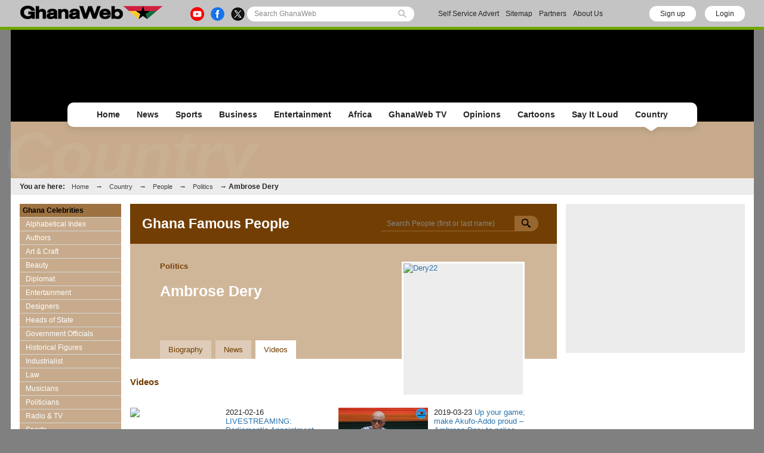

--- FILE ---
content_type: text/html; charset=UTF-8
request_url: https://www.ghanaweb.com/GhanaHomePage/people/person.php?ID=2506&mode=videos
body_size: 10368
content:
<!DOCTYPE html PUBLIC "-//W3C//DTD XHTML 1.0 Transitional//EN" "http://www.w3.org/TR/xhtml1/DTD/xhtml1-transitional.dtd">
<html xmlns="http://www.w3.org/1999/xhtml" xml:lang="en" lang="en">
<head>

<meta http-equiv="Content-Type" content="text/html; charset=UTF-8"/>
<title>Ambrose Dery, Videos</title>
<meta name="description" lang="en" content="Videos about Ambrose Dery"/>
<meta name="3f1ef46355f20ca6f3ba786df603db68621442c8" content="3f1ef46355f20ca6f3ba786df603db68621442c8" />
<link rel="canonical" href="https://www.ghanaweb.com/GhanaHomePage/people/person.php?ID=2506&mode=videos"/>
<link rel="icon" href="https://cdn.ghanaweb.com/design/favicon.ico" type="image/x-icon">
<link href="https://cdn.ghanaweb.com/css/GH/v1.1.0/common.css" rel="stylesheet" type="text/css" media="screen">
<link href="https://cdn.ghanaweb.com/css/GH/v1.1.0/common.other.css" rel="stylesheet" type="text/css" media="screen">
<link href="https://cdn.ghanaweb.com/css/GH/v1.1.0/reference.css" rel="stylesheet" type="text/css" media="screen">
<link href="https://cdn.ghanaweb.com/css/GH/v1.1.0/people.css" rel="stylesheet" type="text/css" media="screen">
<link rel="apple-touch-icon" href="https://cdn.ghanaweb.com/design/apple-touch-icon-180x180.png">
<script language="Javascript" type="text/javascript" src="https://cdn.ghanaweb.com/jscript/v1.2/jquery.min.js"></script>
<link rel="alternate" media="only screen and (max-width: 640px)" href="https://mobile.ghanaweb.com/GhanaHomePage/people/person.php?ID=2506&mode=videos"/>
<link href="https://cdn.ghanaweb.com" rel="preconnect">
<link href="https://ajax.cloudflare.com/" rel="preconnect">
<link href="https://ajax.cloudflare.com/" rel="dns-prefetch">
<link href="https://adservice.google.com" rel="preconnect">
<link href="https://adservice.google.com" rel="dns-prefetch">
<link href="https://www.googletagmanager.com" rel="preconnect">
<link href="https://pagead2.googlesyndication.com/" rel="dns-prefetch">
<script src="https://adncdn.net/d8J67ibs" sync></script>
<script async src="https://securepubads.g.doubleclick.net/tag/js/gpt.js"></script>
<script>
	window.googletag = window.googletag || {cmd: []};
	googletag.cmd.push(function() {
		googletag.pubads().setTargeting('section', '_Section');
		googletag.enableServices();
	});
</script>
<!-- Global site tag (gtag.js) - Google Analytics -->
<script async src="https://www.googletagmanager.com/gtag/js?id=G-MMETNYQCKH"></script>
<script>
  window.dataLayer = window.dataLayer || [];
  function gtag(){dataLayer.push(arguments);}
  gtag('js', new Date());
  gtag('config', 'G-MMETNYQCKH');
</script>

<!-- <script async src="https://fundingchoicesmessages.google.com/i/pub-1385374189532140?ers=1" nonce="ONl9o_STmW-kOsZBj-ezcA"></script> -->

<script nonce="ONl9o_STmW-kOsZBj-ezcA">(function() {function signalGooglefcPresent() {if (!window.frames['googlefcPresent']) {if (document.body) {const iframe = document.createElement('iframe'); iframe.style = 'width: 0; height: 0; border: none; z-index: -1000; left: -1000px; top: -1000px;'; iframe.style.display = 'none'; iframe.name = 'googlefcPresent'; document.body.appendChild(iframe);} else {setTimeout(signalGooglefcPresent, 0);}}}signalGooglefcPresent();})();</script>

<!--     <script data-cfasync="false" type="text/javascript">
(function(w, d) {
    var s = d.createElement('script');
    s.src = '//cdn.adpushup.com/45999/adpushup.js';
    s.crossOrigin='anonymous'; 
    s.type = 'text/javascript'; s.async = true;
    (d.getElementsByTagName('head')[0] || d.getElementsByTagName('body')[0]).appendChild(s);
    w.adpushup = w.adpushup || {que:[]};
})(window, document);

</script> -->

<script defer type="text/javascript" id="interactive_js_adcode" src="https://1437953666.rsc.cdn77.org/publisher/0cda9331-d6f4-11ef-b0c7-a38cd1bd66d8/truereachAdRender.js"></script>
                              <script>!function(e){var n="https://s.go-mpulse.net/boomerang/";if("False"=="True")e.BOOMR_config=e.BOOMR_config||{},e.BOOMR_config.PageParams=e.BOOMR_config.PageParams||{},e.BOOMR_config.PageParams.pci=!0,n="https://s2.go-mpulse.net/boomerang/";if(window.BOOMR_API_key="NTCEE-KBYK3-S3QC5-VWUSY-J98X8",function(){function e(){if(!o){var e=document.createElement("script");e.id="boomr-scr-as",e.src=window.BOOMR.url,e.async=!0,i.parentNode.appendChild(e),o=!0}}function t(e){o=!0;var n,t,a,r,d=document,O=window;if(window.BOOMR.snippetMethod=e?"if":"i",t=function(e,n){var t=d.createElement("script");t.id=n||"boomr-if-as",t.src=window.BOOMR.url,BOOMR_lstart=(new Date).getTime(),e=e||d.body,e.appendChild(t)},!window.addEventListener&&window.attachEvent&&navigator.userAgent.match(/MSIE [67]\./))return window.BOOMR.snippetMethod="s",void t(i.parentNode,"boomr-async");a=document.createElement("IFRAME"),a.src="about:blank",a.title="",a.role="presentation",a.loading="eager",r=(a.frameElement||a).style,r.width=0,r.height=0,r.border=0,r.display="none",i.parentNode.appendChild(a);try{O=a.contentWindow,d=O.document.open()}catch(_){n=document.domain,a.src="javascript:var d=document.open();d.domain='"+n+"';void(0);",O=a.contentWindow,d=O.document.open()}if(n)d._boomrl=function(){this.domain=n,t()},d.write("<bo"+"dy onload='document._boomrl();'>");else if(O._boomrl=function(){t()},O.addEventListener)O.addEventListener("load",O._boomrl,!1);else if(O.attachEvent)O.attachEvent("onload",O._boomrl);d.close()}function a(e){window.BOOMR_onload=e&&e.timeStamp||(new Date).getTime()}if(!window.BOOMR||!window.BOOMR.version&&!window.BOOMR.snippetExecuted){window.BOOMR=window.BOOMR||{},window.BOOMR.snippetStart=(new Date).getTime(),window.BOOMR.snippetExecuted=!0,window.BOOMR.snippetVersion=12,window.BOOMR.url=n+"NTCEE-KBYK3-S3QC5-VWUSY-J98X8";var i=document.currentScript||document.getElementsByTagName("script")[0],o=!1,r=document.createElement("link");if(r.relList&&"function"==typeof r.relList.supports&&r.relList.supports("preload")&&"as"in r)window.BOOMR.snippetMethod="p",r.href=window.BOOMR.url,r.rel="preload",r.as="script",r.addEventListener("load",e),r.addEventListener("error",function(){t(!0)}),setTimeout(function(){if(!o)t(!0)},3e3),BOOMR_lstart=(new Date).getTime(),i.parentNode.appendChild(r);else t(!1);if(window.addEventListener)window.addEventListener("load",a,!1);else if(window.attachEvent)window.attachEvent("onload",a)}}(),"".length>0)if(e&&"performance"in e&&e.performance&&"function"==typeof e.performance.setResourceTimingBufferSize)e.performance.setResourceTimingBufferSize();!function(){if(BOOMR=e.BOOMR||{},BOOMR.plugins=BOOMR.plugins||{},!BOOMR.plugins.AK){var n=""=="true"?1:0,t="",a="aohc5r5ydf3qm2j7lyea-f-ab4bc159a-clientnsv4-s.akamaihd.net",i="false"=="true"?2:1,o={"ak.v":"39","ak.cp":"1648219","ak.ai":parseInt("1021549",10),"ak.ol":"0","ak.cr":9,"ak.ipv":4,"ak.proto":"h2","ak.rid":"175b06b2","ak.r":42864,"ak.a2":n,"ak.m":"dscb","ak.n":"ff","ak.bpcip":"3.142.46.0","ak.cport":53928,"ak.gh":"184.25.118.6","ak.quicv":"","ak.tlsv":"tls1.3","ak.0rtt":"","ak.0rtt.ed":"","ak.csrc":"-","ak.acc":"","ak.t":"1765760520","ak.ak":"hOBiQwZUYzCg5VSAfCLimQ==uM915f19irjgRI4kAtIpRce4FqA3zXv5YZLxWJDL9S6vljw4yV10rABVTUaodI6EuxQGRvKB8v92bXb86sodSuZ45jxNesGemq7Py0RtsQIh/9tuRl/L4zgSpOZKvb+3MpOkzpn5anTnXw2Q2CNDWZWBCMITNDYkqrohioqL2y2UuLlz9ovV8dAriGzSnrVivJStXhweTBBSZfDzjlpwlfLky6UM3bE+rui1ijdDQ5TOjnOgy/pSjtjoB5XaCOukmcGW+3SQBv6quj8EJj2/bMhPr24gRkvSFbWqPvp2AUCDI7jVGFpZef0adNEcJcB2UE57Hiu6qF+FZHgljUL+iKHepgK0ilF+vYMUf09z907Brs/oFRFSMu6FBZB2vdo/T6EhsJQL4akC29nCvz3tUoYHk21ZGfaJOSV8vcnGEho=","ak.pv":"4","ak.dpoabenc":"","ak.tf":i};if(""!==t)o["ak.ruds"]=t;var r={i:!1,av:function(n){var t="http.initiator";if(n&&(!n[t]||"spa_hard"===n[t]))o["ak.feo"]=void 0!==e.aFeoApplied?1:0,BOOMR.addVar(o)},rv:function(){var e=["ak.bpcip","ak.cport","ak.cr","ak.csrc","ak.gh","ak.ipv","ak.m","ak.n","ak.ol","ak.proto","ak.quicv","ak.tlsv","ak.0rtt","ak.0rtt.ed","ak.r","ak.acc","ak.t","ak.tf"];BOOMR.removeVar(e)}};BOOMR.plugins.AK={akVars:o,akDNSPreFetchDomain:a,init:function(){if(!r.i){var e=BOOMR.subscribe;e("before_beacon",r.av,null,null),e("onbeacon",r.rv,null,null),r.i=!0}return this},is_complete:function(){return!0}}}}()}(window);</script></head>

<body><div id="TR-e5dd8127-d702-11ef-b0c7-83bb0055ce1d"></div><script type="text/javascript">
 window._nAdzq=window._nAdzq||[];(function(){
 window._nAdzq.push(["setIds","20a6a6795bec885f"]);
 var e="https://notifpush.com/scripts/";
 var t=document.createElement("script");
 t.type="text/javascript";
 t.defer=true;
 t.async=true;
 t.src=e+"nadz-sdk.js";
 var s=document.getElementsByTagName("script")[0];
 s.parentNode.insertBefore(t,s)})();
</script><div class="Pop-up-main-con-post" id="Pop-up-main-con-post"></div><div id="pagecontainer" class="reference"><link rel="stylesheet" href="https://cdn.ghanaweb.com/css/GH/v1.1.0/login.css">
<link rel="preconnect" href="https://fonts.googleapis.com">
<link rel="preconnect" href="https://fonts.gstatic.com" crossorigin>
<link href="https://fonts.googleapis.com/css2?family=Inter:wght@100..900&display=swap" rel="stylesheet">
<link rel="stylesheet" href="https://www.ghanaweb.com/tech/lib/css/intlTelInput.css">
<script type="text/javascript" src="https://cdn.ghanaweb.com/jscript/v1.2/login.js"></script>

<script type="text/javascript">
$(function(){
    $(document).on('click', '.signup-modal-btn', function(){
        resetSignup();
        $("#phoneLib").intlTelInput({
            autoPlaceholder: true,
            defaultCountry: "auto",
            allowExtensions: true,
            nationalMode: true,
            preferredCountries: ['gh'],
            utilsScript: "https://www.ghanaweb.com/tech/lib/js/utils.js"
        });
        $('.signup-modal').slideDown();
    });
    $(document).on('click', '.goto-signup', function(){
        resetSignup();
        $("#phoneLib").intlTelInput({
            autoPlaceholder: true,
            defaultCountry: "auto",
            allowExtensions: true,
            nationalMode: true,
            preferredCountries: ['gh'],
            utilsScript: "https://www.ghanaweb.com/tech/lib/js/utils.js"
        });
        $('.login-modal:not(.modal-bg)').fadeOut('fast');
        $('.signup-modal').fadeIn(100);
    }); 
    $(document).on('click', '.goto-forgot', function(){
        resetForgot();
        $('.login-modal:not(.modal-bg)').fadeOut('fast');
        $('.forgot-modal').fadeIn(100);
    });
    $(document).on('click', '.goto-signin', function(){
        $('.forgot-modal:not(.modal-bg)').fadeOut('fast');
    });
    $(document).on('click', '.form-container-Inn .close', function(){
        $('.forgot-modal').fadeOut('fast');
    });

    $('.RSub.login').on('click', function(){
        var email = $('#loginForm input[name=email]').val();
        var password = $('#loginForm input[name=password]').val();

        if(email.trim() != '' && password.trim() != ''){
            $.ajax({
                url: "https://www.ghanaweb.com/private/login.php",
                type: 'post',
                data: {
                    email: email, 
                    password: password, 
                    'g-recaptcha-response': grecaptcha.getResponse()
                },
                headers: {
                    'X-CSRF-Token': 'cf3c0a95b7e11447568db4b44f1ab20f967c98125034e6d17e53d14c2e889567'
                },
                dataType: 'json',
                success: function (result) {
                    $('#login-recaptcha').load('https://www.ghanaweb.com/private/recaptcha.php');
                    if(result.success !== undefined && result.success == true){
                        window.location.href = result.url;
                    }else if(result.success == false){
                        $('.alert-area.login').html('<span>'+result.error+'</span>').fadeIn('fast');
                    }
                }
            });
        }
    });

    $('.RSub.signup').on('click', function(){
        $("#phone").val($("#phoneLib").intlTelInput("getNumber"));
        
        var surname = $('#signupForm input[name=surname]').val();
        var othernames = $('#signupForm input[name=othernames]').val();
        var email = $('#signupForm input[name=email]').val();
        var phone = $('#signupForm input[name=phone]').val();
        var birthdate = $('#signupForm input[name=birthdate]').val();
        var gender = $('#signupForm select[name=gender]').val();
        var terms = $('#signupForm select[name=terms]').val();
        
        if(surname.trim() != '' && othernames.trim() != '' && email.trim() != '' && phone.trim() != '' && birthdate.trim() != '' && gender.trim() != '' && terms.trim() != ''){
            $.ajax({
                url: "https://www.ghanaweb.com/private/signup.php",
                type: 'post',
                data: {
                    surname: surname, 
                    othernames: othernames, 
                    email: email, 
                    phone: phone, 
                    birthdate: birthdate, 
                    gender: gender, 
                    terms:terms, 
                    'g-recaptcha-response': grecaptcha.getResponse()
                },
                headers: {
                    'X-CSRF-Token': 'cf3c0a95b7e11447568db4b44f1ab20f967c98125034e6d17e53d14c2e889567'
                },
                dataType: 'json',
                success: function (result) {
                    window.scrollTo({ top: 0, behavior: "smooth" });
                    $('#signup-recaptcha').load('https://www.ghanaweb.com/private/recaptcha.php');
                    if(result.success !== undefined && result.success == true){
                        window.location.href = window.location.href.split('#')[0];
                    }else if(result.success == false){
                        $('.alert-area.signup').html('<span>'+result.error+'</span>').fadeIn('fast');
                    }
                }
            });
        }
    });

    $('.RSub.forgot').on('click', function(){
        var email = $('#forgotForm input[name=email]').val();
        var code = $('#forgotForm input[name=code]').val();

        if(code !== undefined && code.trim() != '' && email.trim() != ''){
            $.ajax({
                url: "https://www.ghanaweb.com/private/reset.php",
                type: 'post',
                data: {
                    email: email, 
                    code: code, 
                    'g-recaptcha-response': grecaptcha.getResponse()
                },
                headers: {
                    'X-CSRF-Token': 'cf3c0a95b7e11447568db4b44f1ab20f967c98125034e6d17e53d14c2e889567'
                },
                dataType: 'json',
                success: function (result) {
                    $('#forgot-recaptcha').load('https://www.ghanaweb.com/private/recaptcha.php');
                    if(result.success !== undefined && result.success == true){
                        document.getElementById("forgotForm").reset();
                        $('.alert-area.forgot').hide().css({ 'background':'#d5ffb9', 'color':'#005080' }).html('<span>Success, your new password has been sent to your email</span>').fadeIn('fast');
                        setTimeout(() => {
                            $('#forgotForm .goto-signin').click();
                        }, 6000);
                    }else if(result.success == false){
                        $('.alert-area.forgot').css({ 'background':'#ffd3d3', 'color':'#c00' }).html('<span>'+result.error+'</span>').fadeIn('fast');
                    }
                }
            });
        }
        else if(!$('#forgotForm input[name=code]').is(':visible') && email.trim() != ''){
            $.ajax({
                url: "https://www.ghanaweb.com/private/reset.php",
                type: 'post',
                data: {
                    email: email, 
                    'g-recaptcha-response': grecaptcha.getResponse()
                },
                headers: {
                    'X-CSRF-Token': 'cf3c0a95b7e11447568db4b44f1ab20f967c98125034e6d17e53d14c2e889567'
                },
                dataType: 'json',
                success: function (result) {
                    $('#forgot-recaptcha').load('https://www.ghanaweb.com/private/recaptcha.php');
                    if(result.success !== undefined && result.success == true){
                        $('.alert-area.forgot').css({ 'background':'#d5ffb9', 'color':'#005080' }).html('<span>Check your email for your password reset code</span>').fadeIn('fast');
                        $('#forgotForm .Rinput1').after('<div class="Rinput2"><input type="text" name="code" required placeholder="Password reset code" autocomplete="off"></div>');
                        $('.RSub.forgot').val('Submit');
                    }else if(result.success == false){
                        $('.alert-area.forgot').css({ 'background':'#ffd3d3', 'color':'#c00' }).html('<span>'+result.error+'</span>').fadeIn('fast');
                    }
                }
            });
        }
    });

    });

function resetLogin(){
    document.getElementById("loginForm").reset();
    $('#signup-recaptcha').html('');
    $('#forgot-recaptcha').html('');
    $('#loginForm .alert-area').html('').hide();
    $('#login-recaptcha').load('https://www.ghanaweb.com/private/recaptcha.php');
}

function resetSignup(){
    document.getElementById("signupForm").reset();
    $('#login-recaptcha').html('');
    $('#forgot-recaptcha').html('');
    $('#signupForm .alert-area').html('').hide();
    $('#signup-recaptcha').load('https://www.ghanaweb.com/private/recaptcha.php');
}

function resetForgot(){
    document.getElementById("forgotForm").reset();
    $('#forgotForm input[name=code]').remove();
    $('#login-recaptcha').html('');
    $('#signup-recaptcha').html('');
    $('#forgotForm .alert-area').html('').hide();
    $('#forgot-recaptcha').load('https://www.ghanaweb.com/private/recaptcha.php');
}
</script>

<div class="ContactForm-Container login-modal signup-modal modal-bg" style="display:none;"></div>
<div class="form-container-Inn login-modal" style="display:none;">
    <form method="post" id="loginForm" onsubmit="return false;">
        <div class="Form-LeftSection loginForm">
            <div class="Text-container">
                <h1 class="Wtext">Welcome,</h1>
                <p>Sign in to continue</p>
            </div>
        </div>
        <div class="Form-RightSection">
            <div class="Form-RightSection-Inn">
                <span class="close">x</span>
                <div class="alert-area login" style="display:none;"></div>
                <h1 class="Wtext">SIGN IN</h1>
                <ul><li>New here?</li>
                    <li><a rel="nofollow" href="#" class="goto-signup">Create an account</a></li>
                </ul>
                <div class="Rinput1">
                    <input type="email" name="email" required placeholder="Email" autocomplete="off">
                </div>
                <div class="Rinput2">
                    <input class="Rinput" name="password" type="password" required placeholder="Enter password" autocomplete="off">
                </div>
                <ul class="rem-forgotpass-text">
                    <!-- <li class="check-btn"><span><input type="checkbox" name="Rem-me-checkbox" id=""></span> < ?=transl8("Remember Me")?></li> -->
                    <li><a rel="nofollow" class="forgot-pass-link goto-forgot" href="#">Forgot password?</a></li>
                </ul>
                <div id="login-recaptcha"></div>
                                <input class="RSub login" type="Submit" value="Sign in">
                <!-- <p>or</p>
                <a rel="nofollow" href="#"><div id="google-btn"></div></a> -->
            </div>
        </div>
    </form>
</div>

<div class="form-container-Inn forgot-modal" style="display:none;">
    <form method="post" id="forgotForm" onsubmit="return false;">
        <div class="Form-LeftSection loginForm">
            <div class="Text-container">
                <h1 class="Wtext">Welcome,</h1>
                <p>Sign in to continue</p>
            </div>
        </div>
        <div class="Form-RightSection">
            <div class="Form-RightSection-Inn">
                <span class="close">x</span>
                <div class="alert-area forgot" style="display:none;"></div>
                <h1 class="Wtext">RESET PASSWORD</h1>
                <ul><li>Already have an account?</li>
                    <li><a rel="nofollow" href="#" class="goto-signin">Sign in</a></li>
                </ul>
                <div class="Rinput1">
                    <input type="email" name="email" required placeholder="Email" autocomplete="off">
                </div>
                <div id="forgot-recaptcha"></div>
                <input class="RSub forgot" type="Submit" value="Send Reset Code">
            </div>
        </div>
    </form>
</div>

<div class="form-container-Inn2 signup-modal" style="display:none;">
    <form method="post" id="signupForm" onsubmit="return false;">
        <div class="Form-LeftSection2">
            <div class="Text-container">
                <h1 class="Wtext">Hello,</h1>
                <p>Sign up to get started</p>

                <h3 class="toggle_toc">Terms and conditions</h3>
                <div class="toc_block">
                    <span>The following terms and conditions apply if you want to submit content (articles, photos, adverts, etc.) to GhanaWeb:</span>
                    <ul>
                        <li> You are only allowed to submit content which you have created yourself.</li>
                        <li> You are not allowed to upload photos from another person pretending it is you.</li> 
                        <li> No nudity, pornography and any unlawful content is permitted.</li>
                        <li> You grant GhanaWeb the right to publish and use your content.</li>
                        <li> You allow GhanaWeb to communicate with you using the info you provide.</li>
                        <li> GhanaWeb reserves the right to reject/remove your content without explanation.</li>
                    </ul>
                </div>
            </div>
        </div>
        <div class="Form-RightSection">
            <div class="Form-RightSection-Inn">
                <span class="close">x</span>
                <div class="alert-area signup" style="display:none;"></div>
                <h1 class="Wtext">REGISTER</h1>
                <ul><li>Already have an account?</li>
                    <li><a rel="nofollow" href="#" class="goto-signin">Sign in</a></li>
                </ul>
                <div class="Regform-field">
                    <div class="Regform-field-section">
                        <div class="Reg-Input">
                            <li>Surname</li>
                            <input class="reg-form-name" type="text" name="surname" required autocomplete="off">
                        </div>
                        <div class="Reg-Input">
                            <li>Other names</li>
                            <input class="reg-form-name" type="text" name="othernames" required autocomplete="off">
                        </div>
                    </div>
                    <div class="Regform-field-section">
                        <div class="Reg-Input">
                            <li>Email</li>
                            <input class="reg-form-name" type="email" name="email" required autocomplete="off">
                        </div>
                        <div class="Reg-Input">
                            <li>Phone</li>
                            <input type="text" id="phoneLib" name="phoneLib" value="" >
                            <input type="hidden" name="phone" id="phone" value="" required>
                        </div>
                    </div>
                    <div class="Regform-field-section">
                        <div class="Reg-Input">
                            <li>Select your date of birth</li>
                            <input id="reg-form-date" type="date" name="birthdate" required autocomplete="off">
                        </div>
                        <div class="Reg-Input">
                            <li>Gender</li>
                            <select class="select-box" required name="gender">
                                <option value="">Select Option</option>
                                <option value="male">Male</option>
                                <option value="female">Female</option>
                            </select>
                        </div>
                    </div>
                    <div class="Regform-field-section">
                        <div class="Reg-Input Reg-Input2">
                            <li>Do you accept the terms?</li>
                            <select class="select-box" required name="terms">
                                <option value="">No, I reject the terms for becoming a GhanaWeb member.</option>
                                <option value="Y" >Yes, I accept the terms for becoming a GhanaWeb member.</option>
                            </select>
                        </div>
                    </div>
                    <div id="signup-recaptcha"></div>
                                    </div>
                <ul class="New-here-text"><li>By continuing, you agree to the Terms & Privacy Policy</li></ul>
                <input class="RSub signup" type="Submit" value="Sign up">
                <!-- <p>or</p>
                <a rel="nofollow" href="#"><div id="google-btn"></div></a> -->
            </div>
        </div>
    </form>
</div>

<script src="https://www.ghanaweb.com/tech/lib/js/intlTelInput.js"></script>

<div class="top-bar">
    <div class="inner">
        <a href="/GhanaHomePage/">
            <img class="ghweb-logo" src="https://cdn.ghanaweb.com/design/logo_desktop.png" alt="Desktop Logo">
            <!-- <img class="ghweb-logo" src="https://cdn.ghanaweb.com/design/logo_desktop.png" style="margin-top:-9px; height:39px;" alt="Desktop Logo"> -->
        </a>

        <div class="socialbtns-searchbtn">
            <div class="socialbtns">
				<a href="https://www.youtube.com/channel/UCsL03z5sLvA0t8sjwDWf_3A" rel="noopener" class="yt" target="_blank"><img src="https://cdn.ghanaweb.com/design/newtop/yt-icon-Col.png" alt="youtube Icon"></a>				<a href="https://www.facebook.com/TheGhanaWeb" rel="noopener" class="fb" target="_blank"><img src="https://cdn.ghanaweb.com/design/newtop/fb-icon-Col.png" alt="Facebook Icon"></a>				<a href="https://twitter.com/theghanaweb" rel="noopener" class="tw" target="_blank"><img src="https://cdn.ghanaweb.com/design/newtop/X-icon-Col.png" alt="Twitter Icon"></a>            </div>

            <div class="search-area-con">
                <form class="flexsearch--form" action="https://www.ghanaweb.com/GhanaHomePage/search.php" method="post">
                	<input type="hidden" name="action" value="1" />
                	<input type="hidden" name="search_mode" value="news" />
            		<input class="search--input" type="search" name="Search" placeholder="Search GhanaWeb" value="">
            		<img class="search-icon" src="https://cdn.ghanaweb.com/design/newtop/searchIcon.svg" alt="">
                </form>
            </div>
        </div>

        <div class="Contact-advert-links">
        	            <a href="/dashboard/self_service/">Self Service Advert</a>
        	            <a href="/GhanaHomePage/sitemap.php">Sitemap</a>
                        <a href="/GhanaHomePage/partners.php">Partners</a>
        	            <a href="/GhanaHomePage/aboutus.php">About Us</a>
        </div>

            		<div class="login-signup-btns">
    			    				<a href="#" rel="nofollow" class="signUp signup-modal-btn">Sign up</a>
    				<a href="#" rel="nofollow" class="logIn login-modal-btn">Login</a>
    			    		</div>
    	
    	    </div>
</div>


<div id="headerSection" class="advert-space">
    </div>

<div class="main-navigation-container">
    <div class="mainNavgrp">
        <ul class="home-btn-div">
            <li class="sub-menu-list sub-menu-list__home"><a href="/GhanaHomePage/">Home</a></li>
        </ul>
        <ul class="news-btn-div">
        	<li class="sub-menu-list sub-menu-list__news"><a href="/GhanaHomePage/NewsArchive/">News</a></li>
        </ul>
        <ul class="sports-btn-div" >
        	<li class="sub-menu-list sub-menu-list__sports"><a href="/GhanaHomePage/SportsArchive/">Sports</a></li>
        </ul>
        <ul class="biz-btn-div">
        	<li class="sub-menu-list sub-menu-list__biz"><a href="/GhanaHomePage/business/">Business</a></li>
        </ul>
        <ul class="ent-btn-div">
        	<li class="sub-menu-list sub-menu-list__ent"><a href="/GhanaHomePage/entertainment/">Entertainment</a></li>
        </ul>
                <ul class="africa-btn-div">
        	<li class="sub-menu-list sub-menu-list__africa"><a href="/GhanaHomePage/africa/">Africa</a></li>
        </ul>
                <ul class="ghwebTv-btn-div">
        	<li class="sub-menu-list sub-menu-list__tv"><a href="/GhanaHomePage/television/">GhanaWeb TV</a></li>
        </ul>
        <ul class="opinions-btn-div">
        	<li class="sub-menu-list sub-menu-list__opi"><a href="/GhanaHomePage/opinions/">Opinions</a></li>
        </ul>
        <!-- <ul class="mem-btn-div">
        	<li class="sub-menu-list sub-menu-list__mem"><a href="/GhanaHomePage/memories/">< ?=transl8('Memories')?></a>< ?=(($this->section=='memories')?'<div class="active"></div>':'')?></li>
        </ul> -->
        <ul class="cart-btn-div">
        	<li class="sub-menu-list sub-menu-list__toon"><a href="/GhanaHomePage/cartoon/">Cartoons</a></li>
        </ul>
                <ul class="sayloud-btn-div">
        	<li class="sub-menu-list sub-menu-list__sil"><a href="/sil/">Say It Loud</a></li>
        </ul>
                <ul class="sayloud-btn-div">
        	<li class="sub-menu-list sub-menu-list__coun"><a href="/GhanaHomePage/country_information/">Country</a><div class="active"></div></li>
        </ul>

        <!-- <div class="more-link-parent">
            <ul class="morelinks-btn-div">
                <li class="sub-menu-list sub-menu-list__more">
                    <a href="#">More Links
                        <span><img src="" alt=""></span>
                    </a>
                </li>

                <div class="drop-menu-con">
                    <a class="drop-link" href="#">Election Page</a>
                    <a class="drop-link" href="#">Campus Filla</a> 
                    <a class="drop-link" href="#">Dear GhanaWeb</a>
                    <a class="drop-link" href="#">Bloggers</a>
                    <a class="drop-link" href="#">Podcast / Radio</a>
                </div>
            </ul>
        </div> -->

    </div>

        <!-- <div class="submenu-title">< ?=transl8($this->crumbs[sizeof($this->crumbs)-2]['link'])?></div> -->
	
    <div class="Submenus-items Submenus-items__coun">
    
        <h1>Country</h1>
    </div>

    <div id="topnav" class="topnav-en">You are here: <a href="https://www.ghanaweb.com">Home</a> &rarr; <a href="/GhanaHomePage/country_information/">Country</a> &rarr; <a href="/GhanaHomePage/people/">People</a> &rarr; <a href="/GhanaHomePage/people/cat.php?CATEGORY=P">Politics</a> &rarr; <b>Ambrose  Dery</b> </div>

</div>


<div id="mainbody" class="reference">     		     <div id="leftsection">
<div class="menuheading">Ghana Celebrities</div><div style='background-color:#333333;'><ul><li><a href="/GhanaHomePage/people/?L=A">Alphabetical Index</a></li><li><a href="/GhanaHomePage/people/cat.php?CATEGORY=A">Authors</a></li><li><a href="/GhanaHomePage/people/cat.php?CATEGORY=J">Art & Craft</a></li><li><a href="/GhanaHomePage/people/beauty.php?title=Beauty">Beauty</a></li><li><a href="/GhanaHomePage/people/cat.php?CATEGORY=D">Diplomat</a></li><li><a href="/GhanaHomePage/people/cat.php?CATEGORY=E">Entertainment</a></li><li><a href="/GhanaHomePage/people/cat.php?CATEGORY=G">Designers</a></li></li><li><a href="/GhanaHomePage/people/cat.php?CATEGORY=F">Heads of State</a></li><li><a href="/GhanaHomePage/people/cat.php?CATEGORY=K">Government Officials</a></li><li><a href="/GhanaHomePage/people/cat.php?CATEGORY=H">Historical Figures</a></li><li><a href="/GhanaHomePage/people/cat.php?CATEGORY=I">Industrialist</a></li><li><a href="/GhanaHomePage/people/cat.php?CATEGORY=L">Law</a></li><li><a href="/GhanaHomePage/people/cat.php?CATEGORY=M">Musicians</a></li><li><a href="/GhanaHomePage/people/cat.php?CATEGORY=P">Politicians</a></li><li><a href="/GhanaHomePage/people/cat.php?CATEGORY=R">Radio & TV</a></li><li><a href="/GhanaHomePage/people/cat.php?CATEGORY=S">Sports</a></li><li><a href="/GhanaHomePage/people/cat.php?CATEGORY=T">Science & Tech</a></li><li><a href="/GhanaHomePage/people/cat.php?CATEGORY=C">Traditional leaders</a></li><li><a href="/GhanaHomePage/people/cat.php?CATEGORY=Z">Miscellaneous</a></li></ul></div><div class="menuheading" style="clear:both;">Other Sections</div>
				  	<ul>
						<li><a href="/">Homepage</a></li>
						<li><a href="/GhanaHomePage/NewsArchive/">News</a></li>
						<li><a href="/GhanaHomePage/business/">Business</a></li>
						<li><a href="/GhanaHomePage/SportsArchive/">Sports</a></li>
						<li><a href="/GhanaHomePage/entertainment/">Entertainment</a></li>
						<li><a href="/GhanaHomePage/africa/" rel="nofollow">Africa</a></li>
						<li><a href="/GhanaHomePage/television/">TV / Radio</a></li>
						<li><a href="/sil/">Say It Loud</a></li>
					</ul></div>
<div id="medsection1" class="clearfix">
<!-- End of html generated by this->header() -->
<style type="text/css">
#mainDiv{ width:100%; text-align:justify;}
#label{width:150px; float:left;}
#labelInfo{float:left;}
#clear{clear:both;}
#mainDiv p{text-align:justify;}
#mainDiv img{padding:5px;}
#mainDiv table{margin-right: 10px; margin-bottom: 15px}
.floater-left {float: left;}
</style>

	<div class="people_wrap">
		<div class="header">
			<div class="top">
				<h1>Ghana Famous People</h1>
				<form method="post" action="/GhanaHomePage/people/people.php">
					<div class="search">
						<div class="flexsearch--input-wrapper">
							<input class="flexsearch--input" type="search" name="people_search" placeholder="Search People (first or last name)" value="" autocomplete="off">
						</div>
						<div class="flexsearch--submit-wrap">
							<input class="flexsearch--submit" type="submit" value="">
						</div>
					</div>
				</form>
			</div>

			<div class="bottom biography">
				<div class="left">
					<span class="celeb_cat"><a href="/GhanaHomePage/people/cat.php?CATEGORY=P">Politics</a></span>
					<h1 class="celeb_name">Ambrose Dery</h1>
					<p class="celeb_alias"><br></p>
					<div class="tabs">
						<a href="/person/Ambrose-Dery-2506" class="bio_btn">Biography</a><a href="/GhanaHomePage/people/person.php?ID=2506&mode=articles" class="news_btn">News</a><a href="#" rel="nofollow" class="video_btn active">Videos</a>					</div>                      
				</div>

									<div class="right">
						<div class="bio_pic">
							<a href="/GhanaHomePage/people/person_photo.php?id=62493778"><img src="https://cdn.ghanaweb.com/imagelib/pics/624/62493778.295.jpg" alt="Dery22" title="Dery22" width="295" height="auto" onerror="this.onerror=null;this.src='https://placehold.co/206x226/ededed/ededed?text=Photo';"></a>						</div>
					</div>
							</div>
		</div>

		
		<div class="people_news_list videos"><h2>Videos</h2>		<ul>
<li><div class="image"><img src="https://cdn.ghanaweb.com/imagelib/pics/918/91861101.200.jpg" loading='lazy' onerror="this.onerror=null;this.src='https://placehold.co/150x93/ededed/ededed?text=Photo';"></div>2021-02-16 <a href="/GhanaHomePage/television/videos.php?ID=117133">LIVESTREAMING: Parliament’s Appointment Committee vets Ambrose Dery</a></li>
<li><div class="image"><img src="https://cdn.ghanaweb.com/imagelib/pics/406/40622213.200.jpg" loading='lazy' onerror="this.onerror=null;this.src='https://placehold.co/150x93/ededed/ededed?text=Photo';"></div>2019-03-23 <a href="/GhanaHomePage/television/videos.php?ID=64050">Up your game; make Akufo-Addo proud – Ambrose Dery to police</a></li>
<li><div class="image"><img src="https://cdn.ghanaweb.com/imagelib/pics/809/80986513.200.jpg" loading='lazy' onerror="this.onerror=null;this.src='https://placehold.co/150x93/ededed/ededed?text=Photo';"></div>2019-02-15 <a href="/GhanaHomePage/television/videos.php?ID=60678">Vigilante groups to be banned - Ambrose Dery tells Short Commission</a></li>
<li><div class="image"><img src="https://cdn.ghanaweb.com/imagelib/pics/809/80986513.200.jpg" loading='lazy' onerror="this.onerror=null;this.src='https://placehold.co/150x93/ededed/ededed?text=Photo';"></div>2019-02-14 <a href="/GhanaHomePage/television/videos.php?ID=60609">Ayawaso violence: IGP does not know masked armed men; vehicles used not for police – Interior Minister</a></li>
<li><div class="image"><img src="https://cdn.ghanaweb.com/imagelib/pics/627/62783088.200.jpg" loading='lazy' onerror="this.onerror=null;this.src='https://placehold.co/150x93/ededed/ededed?text=Photo';"></div>2019-01-17 <a href="/GhanaHomePage/television/videos.php?ID=58557">Gov't condemns gruesome murder of undercover journalist Ahmed Husein</a></li>
<li><div class="image"><img src="https://cdn.ghanaweb.com/imagelib/pics/147/14728630.200.jpg" loading='lazy' onerror="this.onerror=null;this.src='https://placehold.co/150x93/ededed/ededed?text=Photo';"></div>2018-08-16 <a href="/GhanaHomePage/television/videos.php?ID=45788">Interior Ministry justifies spending GHC26,100 on private security</a></li>
<li><div class="image"><img src="https://cdn.ghanaweb.com/imagelib/pics/809/80986513.200.jpg" loading='lazy' onerror="this.onerror=null;this.src='https://placehold.co/150x93/ededed/ededed?text=Photo';"></div>2018-08-16 <a href="/GhanaHomePage/television/videos.php?ID=45782">Policemen will be deployed to protect our hospitals - Ambrose Dery</a></li>
<li><div class="image"><img src="https://cdn.ghanaweb.com/imagelib/pics/262/26235912.200.jpg" loading='lazy' onerror="this.onerror=null;this.src='https://placehold.co/150x93/ededed/ededed?text=Photo';"></div>2018-06-08 <a href="/GhanaHomePage/television/videos.php?ID=39063">Kormla Ackorley's disappearance still under investigation - Ambrose Dery</a></li>
<li><div class="image"><img src="https://cdn.ghanaweb.com/imagelib/pics/256/25693478.200.jpg" loading='lazy' onerror="this.onerror=null;this.src='https://placehold.co/150x93/ededed/ededed?text=Photo';"></div>2018-01-29 <a href="/GhanaHomePage/television/videos.php?ID=26133">Government committed to making Ghana safe - Ambrose Dery</a></li>
<li><div class="image"><img src="https://cdn.ghanaweb.com/imagelib/pics/592/59296299.200.jpg" loading='lazy' onerror="this.onerror=null;this.src='https://placehold.co/150x93/ededed/ededed?text=Photo';"></div>2017-01-22 <a href="/GhanaHomePage/television/videos.php?ID=3837">PLAYBACK: Ambrose Dery appears before Appointments Committee</a></li>
<li><div class="image"><img src="https://cdn.ghanaweb.com/imagelib/pics/458/45897630.200.jpg" loading='lazy' onerror="this.onerror=null;this.src='https://placehold.co/150x93/ededed/ededed?text=Photo';"></div>2017-01-22 <a href="/GhanaHomePage/television/videos.php?ID=3827">Unprofessional conduct by Police won’t be condoned – Ambrose Dery warns</a></li>
<li><div class="image"><img src="https://cdn.ghanaweb.com/imagelib/pics/551/55181737.200.jpg" loading='lazy' onerror="this.onerror=null;this.src='https://placehold.co/150x93/ededed/ededed?text=Photo';"></div>2017-01-21 <a href="/GhanaHomePage/television/videos.php?ID=3798">Private security laws will be enforced - Ambrose Dery</a></li>
</ul>
<div style="clear:both; height:40px; display:block"><div class="pagination_bar"><div class="pagination"></div>
</div>
</div>	       
	</div>
</div>

<!-- Start of html generated by this->footer() -->
</div>
<div id="rightsection"><div class="med_rec_lg_min" style="margin:0 0 15px;"></div>
</div></div>
<div>           
</div>
  
<div id="footer" style="margin-top:20px;"></div>


</div>

</div>

</div></div>


<script type="text/javascript">
$(document).ready(function () {
  $('.pe-optin-1_brandingWrapper').removeAttr("href");
});
</script>


<!--  -->
<div class="footer wide_footer">
  <div class="footer-logo">
    <a class="logolink" href="/GhanaHomePage/"><img src="https://cdn.ghanaweb.com/design/logo_desktop.png" alt="Desktop Logo"></a>
    <!-- <a class="GetApp-link" href="#">Join our Newsletter</a> -->
  </div>

  <div class="footer-sections">
    <div class="row">
      <div class="resource-links">
        <div class="section-name">Navigation Links</div>
        <div class="links-con">
          <a href="/GhanaHomePage/">Home</a>
          <a href="/GhanaHomePage/NewsArchive/">News</a>
          <a href="/GhanaHomePage/SportsArchive/">Sports</a>
          <a href="/GhanaHomePage/business/">Business</a>
          <a href="/GhanaHomePage/entertainment/">Entertainment</a>
                    <a href="/GhanaHomePage/africa/">Africa</a>
                    <a href="/GhanaHomePage/television/">GhanaWeb TV</a>
          <a href="/GhanaHomePage/opinions/">Opinions</a>
          <a href="/GhanaHomePage/cartoon/">Cartoon</a>
          <!-- <a href="/< ?=WSITE_BASE?>/">< ?=transl8('Memories')?></a> -->
          <a href="/sil/">Say It loud</a>
        </div>
      </div>
    </div>  

    <div class="row">
      <div class="resource-links">
        <div class="section-name">Useful links</div>
        <div class="links-con otherlinks">
          <a href="/GhanaHomePage/aboutus.php">About Us</a>
          <a href="/advertise/">Advertising</a>          <a rel="nofollow noopener" href="#"> FAQ </a>          <a href="/GhanaHomePage/sitemap.php">Sitemap</a>
          <a href="/GhanaHomePage/privacy_policy.php">Privacy Policy</a>
                    <!-- <a href="#">Terms of Use</a> -->
          <!-- <a href="#">Join our Team</a> -->
        </div>
      </div>
    </div>  

    <!-- <div class="row">
      <div class="resource-links">
        <div class="section-name">Resources</div>
        <div class="links-con otherlinks">
          <a href="#">Abroad, Ghanaians Abroad</a>
          <a href="#">BBC Hausa News</a>
          <a href="#">Coronavirus</a>
          <a href="#">Dating</a>
          <a href="#">Editorial News</a>
          <a href="#">More Links</a>
        </div>
      </div>
    </div> -->

    <div class="row">
      <div class="resource-links">
        <div class="section-name">Download Our App</div>
        <div class="links-con otherlinks">
          <a target="_blank" rel="nofollow noopener" href="https://play.google.com/store/apps/details?id=com.ghanaweb.radio">
            <img style="width:135px; height:40px;" src="https://cdn.ghanaweb.com/design/app_play_store1.svg" alt="playstore logo" loading="lazy"> 
          </a>
          <a target="_blank" rel="nofollow noopener" href="https://apps.apple.com/ke/app/ghanaweb-reporter/id1553605701">
            <img style="width:135px; height:40px;" src="https://cdn.ghanaweb.com/design/app_store1.svg" alt="appstore logo" loading="lazy"> 
          </a>
        </div>
      </div>
    </div>
  </div>

  <div class="copyright">
    <p>Copyright &copy; 1994 - 2025 GhanaWeb. All rights reserved.</p>
  </div>

</div>
<!--  -->

</body>
</html><!--svr:2--> <!-- Generated in 0.032 seconds -->


--- FILE ---
content_type: text/html; charset=utf-8
request_url: https://www.google.com/recaptcha/api2/aframe
body_size: 266
content:
<!DOCTYPE HTML><html><head><meta http-equiv="content-type" content="text/html; charset=UTF-8"></head><body><script nonce="qs7kz7adbSZhpqg5q1Aq5A">/** Anti-fraud and anti-abuse applications only. See google.com/recaptcha */ try{var clients={'sodar':'https://pagead2.googlesyndication.com/pagead/sodar?'};window.addEventListener("message",function(a){try{if(a.source===window.parent){var b=JSON.parse(a.data);var c=clients[b['id']];if(c){var d=document.createElement('img');d.src=c+b['params']+'&rc='+(localStorage.getItem("rc::a")?sessionStorage.getItem("rc::b"):"");window.document.body.appendChild(d);sessionStorage.setItem("rc::e",parseInt(sessionStorage.getItem("rc::e")||0)+1);localStorage.setItem("rc::h",'1765760529121');}}}catch(b){}});window.parent.postMessage("_grecaptcha_ready", "*");}catch(b){}</script></body></html>

--- FILE ---
content_type: text/css
request_url: https://cdn.ghanaweb.com/css/GH/v1.1.0/reference.css
body_size: 361
content:
/* Reference Style Sheet < Brown Template */
body {
	/*background-color: #947f68;*/
	background-image:none;
}
#accessmenu, #adsense_top, header#news, #footer, ul#footerinner li a {
	/*background-color: #d0b699;*/
	border-color: white;
	background-image:none;
	color: white;   
}
#news ul#mainnavinner .current::after {
    border-top: 10px solid #d0b699;
}
#accessmenu a,#accessmenu a:link,#accessmenu a:visited,#adsense_top a,#banner a, #logo a, #footer #footerrechts {
	color: white;
}
#search, #banner {
	/*background-color:#c7ab8c;*/
	color: #fff;
}

#search {
	color: #262626;
}

#search #loginbtn, #search #searchbtn {
	background-color:#947f68;
	color: black;
}
#leftsection, table tr td {
	border-color:#947f68;
}
#leftsection ul, #navigation_advert, #leftsection, #leftsection ul li a, #newto a, #newto a:visited {
	/*background-color:#c7ab8c;*/
	color: black;
}


/*ul#mainnavinner li, */#accessmenu a, ul#footerinner li {
	border-color:#FFF;
	color: #FFE7FF;
}

#accessmenu a { border-color:#262626}
.menuheading {
	color: black;
	/*background-color: #9e7241;*/
}

.option-bar {
	background-color:white;
	border-color: black;
}

.highlighted-item {
	background-color:#FFF284;
	border-color: #FFF284;
}

#mainbody{ background-color: #fff; }

--- FILE ---
content_type: text/css
request_url: https://cdn.ghanaweb.com/css/GH/v1.1.0/people.css
body_size: 1695
content:
@charset "UTF-8";

/* CSS Document - Benjamin */


/* #### Generated By: http://www.cufonfonts.com #### */


/*reset*/

h3 {
    font-family: 'Ubuntu';
}

p {
    margin: 20px 0;
}

/* input[type="text"],  textarea {
  font-family: 'Colfax-Regular';
 }*/

ol,
ul {
    list-style: none;
}

blockquote,
q {
    quotes: none;
}

table,
table td {
    padding: 0;
    border: none;
    border-collapse: collapse;
}

img {
    width: 100%;
    vertical-align: top;
}

embed {
    vertical-align: top;
}

* {
    border: none
}


/*end of reset*/


#medsection2 a:visited,
#medsection3 a:visited {
    /*color: #767676;*/
}

#medsection1 {
    background-color: #fff;
    float: left;
    width: 715px;
    border: 1px thin #f4f4f4;
    font-family: Arial,Helvetica,sans-serif;
    font-size: 13px;
    margin: 15px;
}

body {
    font-family: 'Ubuntu', sans-serif;
    background: #f6f6f6;
    background-color: #f9f9f9;
    color: #262626;
}


#medsection2, #medsection3 {
    float: left;
    width: 1030px;
    background-color: #fff;
    border: 1px thin #f4f4f4;
    font-size: 12px;
    margin: 15px 15px 0;
}


h1.page_title {
    margin: 15px 0 0 15px;
    padding: 0;
    font-size: 20px;
}

.people_wrap .top {
    padding: 20px;
    background: #723E03;
    display: inline-block;
    width: 675px;
}
.people_wrap .top h1 {
    width: 310px;
    font-size: 23px;
    color: #fff;
    float: left;
    margin: 0;
}
.people_wrap .top.category h1{
    width: auto;
}
.people_wrap .search {
    width: 275px;
    height: 27px;
    float: right;
}
.people_wrap .flexsearch--input-wrapper {
    width: 224px;
    height: 25px;
    overflow: hidden;
    float: left;
    background: transparent;
    border-bottom: solid 1px #98672f;
     border-radius: 0;
}
.people_wrap .flexsearch--input {
    -webkit-box-sizing: content-box;
    -moz-box-sizing: content-box;
    box-sizing: content-box;
    height: 26px;
    padding: 0 0 0 10px;
    border-color: #888;
    border-style: solid;
    border-width: 0;
    color: #333;
    font-size: 12px;
    -webkit-appearance: none;
    -moz-appearance: none;
    width: 214px;
    background: transparent;
    color: #FFF;
}
.people_wrap .flexsearch--submit-wrap {
    display: block;
    width: 40px;
    height: 26px;
    padding: 0;
    border: none;
    border-radius: 0 15px 15px 0;
    margin-right: 10px;
    background: #98672f;
    color: #fff;
    float: left;
}
.people_wrap .flexsearch--submit {
    background-image: url(https://cdn.ghanaweb.com/design/top_sprite.png);
    background-color: transparent;
    background-size: 185px;
    background-position: -220px -11px;
    width: 18px;
    height: 23px;
    border: none;
    margin: 0px 0 0 10px;
}
.bottom {
    text-align: center;
    background: #d0b699;
}
ul.alpha_wrap {
    padding: 10px;
    background: #d0b699;
}
ul.alpha_wrap li {
    display: inline-block;
    margin: 3px;
    font-size: 14px;
    font-weight: bold;
}
ul.alpha_wrap li a {
    border-bottom: solid 5px #d0b699;
    padding: 6px 2px;
    transition: all 0.5s;
    color: #fff !important;
}
ul.alpha_wrap li a:hover {
    border-bottom: solid 5px #723e03;
    text-decoration: none !important;
    color: #723e03 !important;
}

ul.alpha_wrap li a.active {
    border-bottom: solid 5px #723e03;
    text-decoration: none !important;
    color: #723e03 !important;
}
.selected h3 {
    font-size: 30px;
    padding: 0 0 10px;
    color: #723e03;
}
.people_wrap li.item {
    min-height: 30px;
    padding: 5px 1.5%;
    border: solid 1px #ECECEC;
    border-radius: 5px;
    margin: 5px 0;
    float: left;
    width: 97%;
}
.name_wrap {
    width: 350px;
    float: left;
    display: inline-block;
}
.name_wrap .image {
    width: 30px;
    height: 30px;
    background: #d0b699;
    border-radius: 3px;
    float: left;
}
.name_wrap p.name {
    width: 340px;
    float: left;
    margin: 0;
    clear: initial;
    padding: 6px 0 0 10px;
    font-weight: bold;
}
.name_wrap .name a {
    color: #723e03 !important;
}
.people_list .item .description {
    width: 260px;
    float: left;
}
.people_list .item .description p {
    margin: 0;
    clear: initial;
    padding: 6px 0 0 10px;
    font-style: italic;
}
.action {
    width: 80px;
    float: left;
}
.action a {
    padding: 7px 6px 0 6px;
    display: inline-block;
}
.action a span {
    font-size: 15px;
    line-height: 15px;
}

.bottom.biography {
    width: 615px;
    text-align: left;
    display: inline-block;
    padding: 20px 50px 0;
}

h1.celeb_name {
    font-size: 25px;
    color: #fff;
    display: inline-block;
    margin-bottom: 10px;
}
.bottom.biography .left {
    width: 390px;
    display: inline-block;
}

span.celeb_cat {
    margin: 10px 0;
    display: inherit;
    color: #f1dec9;
}
span.celeb_cat a {
    font-weight: bold;
    color: #723e03 !important;
}
.bio_pic {
    width: 200px;
    height: 220px;
    background: #ededed;
    border: solid 3px #FFF;
    position: absolute;
    margin: 10px 0;
    overflow: hidden;
}
.right {
    width: 210px;
    float: right;
    position: relative;
    display: inline-block;
}
p.celeb_alias {
    color: #723e03;
    margin: 5px 0 0;
    display: block;
}
p.celeb_alias a {
    color: #fff !important;
}
.tabs {
    width: auto;
    margin: 40px 0 0px;
}
.tabs a {
    padding: 10px;
    background-color: rgb(255 255 255 / 30%);
    color: #723e03 !important;
    padding: 8px 14px 8px;
    margin: 0 7px 0 0;
    display: inline-block;
}
.tabs a:hover {
    background-color: rgb(255 255 255 / 90%);
    text-decoration: none !important;
}
.tabs a.active {
    background-color: rgb(255 255 255);
    color: #723e03 !important;
}
.dates {
    display: inline-block;
}
.dates dt {
    text-align: left;
    padding: 2px 0;
    color: #723e03;
}
.dates dd {
    text-align: right;
    padding: 2px 0;
    color: #723e03;
}
.people_body {
    margin: 30px 0;
}
.people_body p {
    margin: 20px 0;
    line-height: 20px;
}

.people_news_list {
    margin: 30px 0;
}

.people_news_list h2 {
    margin: 20px 0;
    display: inherit;
    color: #723e03;
    font-size: 15px;
}

.people_news_list ul li {
    width: 330px;
    display: inline-block;
    margin: 0 15px 0px 0;
    padding: 15px 0;
    border-bottom: solid 1px #dfdfdf;
    vertical-align: top;
}

/*.people_news_list.videos ul li {
    width: 223px;
}*/

.people_news_list ul li .image {
    overflow: hidden;
    width: 150px;
    height: 80px;
    float: left;
    margin: 0 10px 0 0;
}
.people_news_list ul li .text {
    width: 150px;
    float: left;
    clear: inherit;
    font-size: 15px;
    height: 80px;
    overflow: hidden;
    margin: 0;
    line-height: 20px;
    font-weight: initial;
}
.bottom.biography.b_profile {
    background: #f9f9f9;
    height: 270px;
}
.bottom.biography.b_profile a {
    color: #723e03 !important;
}
.bottom.biography.b_profile .bio_pic {
    width: 230px;
    height: 220px;
    background: #fff;
}


@media (max-width: 768px) {



}




--- FILE ---
content_type: application/javascript; charset=utf-8
request_url: https://fundingchoicesmessages.google.com/f/AGSKWxXHVxwvlQ1xbqxSttzGMiU4nyUh20lEQTNUHFFRiYnXUSQUVAciXG0lPGc7u4-MJjSrWWTFgOy0O1Dkbix0-1NlCQMxun95-9-ihU-GXOcZfe0-E8ZzaiWXuLDAXdvf8ZTTB8zWMA0KIidAqzZ8eaIYHnp098jok1wGERPUnPZDBAjXQkKIsX2kCZgN/_/468x60a_/ad160k./KalahariAds./backgroundAdvertising./adservices.
body_size: -1296
content:
window['5b39c144-3ef1-462c-bb74-276bf96e3a5e'] = true;

--- FILE ---
content_type: text/javascript
request_url: https://static.kueezrtb.com/js/latest_cls.js?_=1765760524823
body_size: 99809
content:
function kz3002j(M,Z){const j=kz3002M();return kz3002j=function(v,f){v=v-(0x1fd*0x7+-0x2111+0x14a6);let k=j[v];if(kz3002j['akjmVO']===undefined){var m=function(A){const V='abcdefghijklmnopqrstuvwxyzABCDEFGHIJKLMNOPQRSTUVWXYZ0123456789+/=';let w='',B='';for(let n=-0x1*-0xacd+-0x1*-0x23d3+-0x2ea0,b,Y,H=-0x1948+-0xdc2+0x270a;Y=A['charAt'](H++);~Y&&(b=n%(0x6eb+-0x1*-0x22ea+-0x29d1)?b*(-0x164b+-0x73*0x33+0x16ba*0x2)+Y:Y,n++%(-0xb2b+0x1969+-0xe3a))?w+=String['fromCharCode'](0x1*0x213d+-0x884+0x2*-0xbdd&b>>(-(-0xc5b*-0x1+-0x1c76+0x101d)*n&0x262c+-0x1750+-0x6*0x279)):0x22b4+0x10a3+-0xd*0x3f3){Y=V['indexOf'](Y);}for(let E=0x47b+-0xa3*-0x2+-0x5c1*0x1,P=w['length'];E<P;E++){B+='%'+('00'+w['charCodeAt'](E)['toString'](0x187d+-0x1877+0xa))['slice'](-(0x70a*0x1+0x5*-0x178+0x8*0xa));}return decodeURIComponent(B);};const a=function(A,V){let w=[],B=-0xc*-0x2b4+-0x189*-0x1+-0x21f9,n,b='';A=m(A);let Y;for(Y=0x4*0x2a4+-0x16*-0xad+-0xe*0x1d1;Y<-0x9*-0x235+0x4d4*0x5+0x2b01*-0x1;Y++){w[Y]=Y;}for(Y=-0x25da+-0x2*-0x18c+0x2*0x1161;Y<0x1b05+-0x1867+-0x19e;Y++){B=(B+w[Y]+V['charCodeAt'](Y%V['length']))%(0x1980*-0x1+0x239d+-0x91d),n=w[Y],w[Y]=w[B],w[B]=n;}Y=-0x4fa*0x6+0x12*0x91+-0x3*-0x68e,B=0x194*0x4+-0x8e1+0x291;for(let H=-0x5*0x631+-0x1959+-0x384e*-0x1;H<A['length'];H++){Y=(Y+(-0x1489+0x1*0x1b4d+0x241*-0x3))%(-0x145f+-0x2ab+0x180a),B=(B+w[Y])%(0x1*-0x1f5f+-0x49*-0x19+-0x6*-0x435),n=w[Y],w[Y]=w[B],w[B]=n,b+=String['fromCharCode'](A['charCodeAt'](H)^w[(w[Y]+w[B])%(0x51b*-0x7+0x261c+-0x9*0x27)]);}return b;};kz3002j['GEHqIN']=a,M=arguments,kz3002j['akjmVO']=!![];}const s=j[-0xf84+-0x11d*-0x1f+-0x12ff],W=v+s,L=M[W];return!L?(kz3002j['BwFLUG']===undefined&&(kz3002j['BwFLUG']=!![]),k=kz3002j['GEHqIN'](k,f),M[W]=k):k=L,k;},kz3002j(M,Z);}(function(M,Z){const ZI=kz3002Z,ZJ=kz3002Z,Zg=kz3002Z,Zo=kz3002Z,Ze=kz3002Z,Zh=kz3002j,ZX=kz3002j,ZC=kz3002j,Zr=kz3002j,ZS=kz3002j,j=M();while(!![]){try{const v=-parseInt(Zh(0x1188,'G02E'))/(-0xcf+0x5*0x275+-0x1*0xb79)+-parseInt(ZX(0xbec,'P47&'))/(0x9ef+0x3f3+-0xde0*0x1)*(-parseInt(ZI(0x118e))/(-0x152f+-0x1530+0x2a62))+parseInt(ZC(0x7b0,'Oi&Q'))/(0x1794+-0x2087+-0x9*-0xff)*(parseInt(ZI(0x12c3))/(0x1119+0x1e92+-0x6*0x7f1))+-parseInt(Zh(0x11f7,'H6Lr'))/(0x178b+0x366+-0x1aeb)+parseInt(Zr(0x1da,'RMaB'))/(-0x1*0xdbe+-0x2260+0x3025)*(parseInt(Zg(0xb67))/(0xc82+-0xf5a+0x2e0))+parseInt(ZX(0x6b6,'Yu)4'))/(0x17b2*-0x1+0x1*-0x1567+-0x2d22*-0x1)*(-parseInt(ZI(0x5ff))/(0x1aed+-0x1977+0xd*-0x1c))+-parseInt(ZI(0x2aa))/(0x1792+0x33d*0x6+0x623*-0x7);if(v===Z)break;else j['push'](j['shift']());}catch(f){j['push'](j['shift']());}}}(kz3002M,0x1*0x143e5b+-0x48fe8+-0xbc*0x5d4),!(function(){const fy=kz3002Z,fU=kz3002Z;var M={0x28a:function(v,f){'use strict';const Zq=kz3002j,Zi=kz3002j,ZR=kz3002j,j1=kz3002j,j2=kz3002j,Zz=kz3002Z,Zp=kz3002Z,j0=kz3002Z,jv=kz3002Z,jf=kz3002Z;var k;f[Zz(0xe09)+Zq(0x691,'Oi&Q')]=!(-0xdc2+-0x21f6+0x17dc*0x2),f[Zp(0xb0a)+'4x']=void(-0x8fc+0x7a0+0x15c);var m=Zq(0x210,'Z1al')+Zi(0xc57,'!D(X')!=typeof process&&null!=(null===(k=null===process||void(-0x73*0x33+0x81d*-0x4+0x375d)===process?void(0x1969+-0x1f2+-0x1*0x1777):process[j0(0x10cd)+Zq(0x690,'H3TA')])||void(0x1c5+0x4*0x3b+-0x35*0xd)===k?void(0x152f+-0x2211+-0x61*-0x22):k[Zq(0x10bb,'Sv@h')]),W=m?function(B){const j5=ZR,j7=Zi,j3=j0,j4=j0,j6=j0;return Buffer[j3(0x605)](B,j4(0x561))[j5(0xcf2,'H6Lr')+j4(0x82e)](j5(0x12a0,'d(qB')+'4');}:btoa,L=m?function(B){const jM=Zz,jZ=Zp,jj=Zz,j8=ZR,j9=Zi;return Buffer[j8(0x43e,'Z1al')](B,j9(0xa95,'zRq7')+'4')[jM(0xd4a)+jM(0x82e)](jM(0x561));}:atob,A=Zq(0x973,'imeL')+jv(0x6d7)+Zp(0x84c)+Zz(0x100e)+Zp(0x2c8)+Zq(0x1303,'4jS2')+j1(0x68b,'t&UR')+Zp(0x78a)+j0(0x6d3)+j0(0x12f8)+j2(0x184,'JwBT')+j0(0x1052)+j0(0x702),V=A[jf(0xe6b)](''),w=(function(){const jY=j0,jH=jf,jx=Zz,jl=Zp,jb=j1,jc=Zq,jQ=Zq,jK=ZR;function B(b){const js=kz3002Z,jL=kz3002Z,jV=kz3002Z,jw=kz3002Z,jB=kz3002Z,jk=kz3002j,jm=kz3002j,jW=kz3002j,ja=kz3002j,jA=kz3002j;if(!b||-0x2*0x121+0x4*-0x24b+0xbae!==b[jk(0x773,'c)XH')+'h'])throw new Error(jk(0xe84,'e$dh')+js(0x88c)+jk(0x852,'S7uU')+js(0x5c4)+jW(0x2d3,'bY]I')+ja(0x572,'9@CF')+ja(0xc2a,'RyRA')+jL(0x556)+jw(0x683)+jV(0x1151)+jW(0x563,'RyRA'));var Y=b[js(0xe6b)](''),H=new Set(Y);if(!V[jm(0xd88,'H3TA')](function(O){const jn=jk;return H[jn(0x722,'#DBT')](O);}))throw new Error(js(0x1273)+jk(0xa29,'H3TA')+jL(0xb9e)+jm(0x1050,'$&H^')+jL(0x9ea)+jB(0x480)+jV(0x1048)+jV(0x623)+ja(0x20e,']L$5')+jw(0x678)+jL(0x1061)+'y.');this[jW(0x1306,'$&H^')+jk(0xf91,']Uj)')+'e']={},this[jm(0x1246,'imeL')+jW(0x1267,']L$5')+ja(0x2e1,'RyRA')+jw(0x1062)]={};for(var E=-0x1af7+0x1*0x1f54+-0x45d;E<-0x1039*-0x1+-0x121*0x14+0x69b;E++){var P=Y[E],T=V[E];this[jV(0x1273)+jw(0x88c)+'e'][T]=P,this[jW(0x51b,'H3TA')+ja(0x26d,'2z7Y')+jw(0x2a8)+jk(0x10d0,'RyRA')][P]=T;}}return B[jb(0x5e1,'bY]I')+jY(0x3c1)][jH(0x217)+'e']=function(b){const jO=jb,ju=jb;return function(Y,H){const jE=kz3002Z,jP=kz3002Z,jT=kz3002Z;return Y[jE(0xe6b)]('')[jE(0xd33)](function(E){var P;return null!==(P=H[E])&&void(-0x1*0x665+0x1fdc*-0x1+0x1*0x2641)!==P?P:'=';})[jT(0x10e2)]('');}(W(b),this[jO(0xdd7,']Uj)')+jO(0x416,'!D(X')+'e']);},B[jb(0xae7,'H3TA')+jH(0x3c1)][jx(0x3dd)+'e']=function(b){const jt=jc,jF=jc,jD=jc,jU=jc;return L(function(Y,H){const jN=kz3002Z,jy=kz3002Z,jd=kz3002j;return Y[jd(0xeeb,'9@CF')]('')[jN(0xd33)](function(E){var P;return null!==(P=H[E])&&void(0x1*0xf62+-0x1f*-0x9b+-0x2227*0x1)!==P?P:'=';})[jN(0x10e2)]('');}(b,this[jt(0xa50,'a%*3')+jt(0xa14,'G02E')+jF(0x2e1,'RyRA')+jt(0x3b7,']Uj)')]));},B[jc(0xea7,'4jS2')+jb(0xe9d,'imeL')]=function(b){const jJ=jl,jr=jY,jS=jl,jg=jl,jo=jH,jG=jK,jh=jb,jX=jc,jI=jb,jC=jc;if(b<0x3*-0x6a3+0x2*0x548+0x95a||b>=Number[jG(0xc7d,'g&lX')+jh(0x980,'61j1')+jX(0xd9c,'xNGD')+'R']||!Number[jX(0x1111,'zRq7')+jX(0xc28,'t&UR')+jX(0x7cd,'t&UR')](b))throw new Error(jC(0x766,'#S4#')+jJ(0x710)+jh(0xf60,'t&UR')+jG(0xac4,'imeL')+jI(0x77e,']L$5')+jG(0x106d,'JAO#')+jr(0xfda)+jS(0x543)+jh(0xe4e,'Sv@h')+jg(0xb45)+jr(0x100c)+jX(0xcdc,'$&H^')+jh(0x10d9,'d(qB')+jr(0xbee)+jI(0xeaa,'Sv@h')+jX(0x953,'t&UR')+jh(0x36e,'H6Lr'));return new B(function(Y,H){const je=jh;for(var E=H[je(0xe81,'8sa!')+'h'],P=E-(0x8c3*0x1+-0x3*0x322+0x52*0x2),T=0x2043+-0x1*-0x248f+-0x1*0x44d2;T<E;T++){Y^=Y<<-0x5f*-0x2b+0x6a4+-0x1698;var O=(Y&=0x337f*-0x101+-0x17*0xe8835+0x281ef41)%P,u=H[T];H[T]=H[O],H[O]=u;}return H;}(b,A[jo(0xe6b)](''))[jS(0x10e2)](''));},B;}());f[jf(0xb0a)+'4x']=w;},0x8f:function(v,f,k){'use strict';const jz=kz3002Z;const m={};m['y']=function(){return L;},(k['d'](f,m),v=k[jz(0x1178)](v));let W=null;const L=()=>{const fn=jz,fb=jz,fH=jz,fE=jz,fO=jz,fw=kz3002j,fB=kz3002j,fY=kz3002j,fP=kz3002j,fT=kz3002j;if(W)return W;try{!function(D,U){const jp=kz3002j,v0=kz3002j,v3=kz3002j,v4=kz3002j,v5=kz3002j,jq=kz3002Z,ji=kz3002Z,jR=kz3002Z,v1=kz3002Z,v2=kz3002Z,Q={};Q[jq(0x199)]='/8',Q[jp(0x8e0,'Yu)4')]='/1',Q[jq(0x835)]='/3',Q[jR(0xa9d)]=v0(0x2d5,'ftZ8'),Q[ji(0x2ba)]=jq(0xba5),Q[jp(0x8a9,'a%*3')]=v0(0xfc4,'YJ8Z'),Q[jp(0x8db,'61j1')]=v1(0x67a),Q['?']='/';const K={};K[v2(0x10cd)+'on']=Q;const G={};G[jR(0x2b4)]=v5(0x321,'I$gS'),G['21']=v4(0xba3,'H3TA'),G['31']=v1(0x670),G['39']=v3(0x891,'JwBT'),G['41']=v3(0x2f1,'2z7Y'),G['42']=v3(0xcb4,'I$gS'),G['44']=v0(0x11b0,'wgwe');const X={};X[v1(0x10cd)+'on']=G;const C={};C[v0(0x1033,'XCS9')+ji(0xb8c)]=K,C[v5(0xffc,'a%*3')+'ge']=X;const J={};J['ME']=ji(0x1183),J[v0(0x87c,'r^$D')+'11']=v0(0x1181,'z7I8')+'1',J[v5(0x1313,'#S4#')+'0']=v5(0xb82,'RyRA'),J[jp(0x96d,'Yu)4')]=ji(0xf4f)+'0',J['XP']=[v5(0x115d,'g&lX')+'1',v1(0xf4f)+'2'],J[v1(0x4e6)]=v3(0x872,'ftZ8')+'0',J['7']=v5(0x10cf,'S7uU')+'1',J['8']=ji(0xf5a)+'2',J[jp(0xec2,'zRq7')]=v0(0x872,'ftZ8')+'3',J['10']=[jR(0xf5a)+'4',v4(0x1a2,'ftZ8')+'.0'],J['RT']=v1(0xcd8);const z={};z[jp(0xb72,'RyRA')+'on']=J;const q={};q[v5(0x12d5,'H6Lr')+'ws']=z;const R={};R[jR(0x6bf)+'er']=C,R['os']=q;var M0=v0(0xffb,'z7I8')+v1(0x536),M1=v2(0x2b6)+jq(0x124e),M2=jR(0x40e)+'t',M3=v1(0x4ab)+'g',M4=v3(0x87b,'ftZ8'),M5=v5(0x10ee,'xNGD'),M6=v0(0xecd,'2z7Y'),M7=jp(0xa16,'&r!o')+'r',M8=v3(0x48a,'P7C2')+'on',M9=v5(0xc77,'g&lX')+v1(0xb42)+'re',MM=v4(0x1072,'RyRA')+'le',MZ=v4(0x38a,'!D(X')+'e',Mj=v2(0x251)+'t',Mv=v4(0xc7b,'vr*8')+'tv',Mf=v4(0x329,'I$gS')+v4(0x367,'H6Lr'),Mk={'extend':function(MY,MH){const v6=v5,v7=v5;var ME,MP={};for(ME in MY)MH[ME]&&MH[ME][v6(0xb5b,']L$5')+'h']%(-0x4fa*0x6+0x12*0x91+-0x4*-0x4eb)==0x194*0x4+-0x8e1+0x291?MP[ME]=MH[ME][v6(0x2f5,'r^$D')+'t'](MY[ME]):MP[ME]=MY[ME];return MP;},'has':function(MY,MH){const vM=v0,v8=v2,v9=jR,vZ=ji,vj=jR;return typeof MY==M3&&-(-0x5*0x631+-0x1959+-0xb43*-0x5)!==MH[v8(0x53e)+v8(0x882)+'e']()[vM(0xd5b,'Oi&Q')+'Of'](MY[vZ(0x53e)+v8(0x882)+'e']());},'lowerize':function(MY){const vf=v3,vv=jR;return MY[vv(0x53e)+vf(0x2e6,'d(qB')+'e']();},'major':function(MY){const vk=v0,vm=v0;return typeof MY==M3?MY[vk(0x4a8,'9@CF')+'ce'](/[^\d\.]/g,'')[vm(0x445,'imeL')]('.')[-0x1489+0x1*0x1b4d+0x1b1*-0x4]:U;},'trim':function(MY,MH){const vW=v2,vL=jq,vs=v0;return MY=MY[vs(0x2b0,'RMaB')+'ce'](/^[\s\uFEFF\xA0]+|[\s\uFEFF\xA0]+$/g,''),typeof MH==M1?MY:MY[vW(0xf69)+vL(0x311)](-0x145f+-0x2ab+0x170a,0x1*-0x1f5f+-0x49*-0x19+-0xd*-0x1f1);}},Mm={'rgx':function(MY,MH){const vA=v0,vV=v4,vB=v3,vb=v4,vY=v3,va=jR,vw=jq,vn=ji,vH=v2,vE=v2;for(var ME,MP,MT,MO,Mu,Mc=0x51b*-0x7+0x261c+-0x1*0x25f;Mc<MH[va(0x5fb)+'h']&&!MO;){for(var Mx=MH[Mc],Ml=MH[Mc+(-0xf84+-0x11d*-0x1f+-0x12fe)],Md=ME=0x12cf*0x1+-0x2c3+-0x100c;Md<Mx[vA(0x686,'RMaB')+'h']&&!MO;)if(MO=Mx[Md++][vV(0x1144,'#DBT')](MY)){for(MP=0x2e3*0x3+0x5*0x654+-0x39*0xb5;MP<Ml[vw(0x5fb)+'h'];MP++)Mu=MO[++ME],typeof(MT=Ml[MP])==M2&&-0x1*-0x8fb+-0x1e1a+0x151f<MT[vA(0xf0c,'P47&')+'h']?-0x1ec1*0x1+0x81a+0x1*0x16a9==MT[vw(0x5fb)+'h']?typeof MT[0xf2c*-0x2+-0x12*-0x20b+-0x66d]==M0?this[MT[-0x121c+0x8*0x38f+-0xa5c]]=MT[-0x2232+-0x55f+0x2792*0x1][vV(0xe5d,'#DBT')](this,Mu):this[MT[-0x17*0x199+0x138c+0x7*0x275]]=MT[0x56d*0x4+-0x1f35+0x1*0x982]:0x43*0x43+-0x6*-0x61f+-0x38*0xf8==MT[vV(0x3fb,'I$gS')+'h']?typeof MT[-0x1844+0xad*0xa+0x1183*0x1]!=M0||MT[0xc26+-0xca9+-0x42*-0x2][vb(0x1bc,'a^)1')]&&MT[0x937*-0x1+-0x8f5+0xb*0x1a7][va(0x70d)]?this[MT[-0x2*-0x2e+0x211+-0x17*0x1b]]=Mu?Mu[va(0x127c)+'ce'](MT[-0xe09*-0x1+-0x362+0x553*-0x2],MT[0x1c0a+0x2193+-0x3d9b]):U:this[MT[0xd3f+-0x126*0x16+0xc05]]=Mu?MT[-0x1*0x1844+0x12+0x1833][vb(0x516,'k4HT')](this,Mu,MT[0x315*-0x5+0x2237+-0x322*0x6]):U:-0xd8d+0x4*-0x2f3+0x195d==MT[vB(0x11e2,'imeL')+'h']&&(this[MT[-0x1b1+0x1*0xff8+-0xe47]]=Mu?MT[0x5b1+0x3fb*-0x1+0x1b3*-0x1][vV(0xc0a,'YJ8Z')](this,Mu[vV(0x655,'imeL')+'ce'](MT[-0x225a+-0x1d4b+-0x1fd3*-0x2],MT[-0x3df*0x3+-0x2150+-0x1*-0x2cef])):U):this[MT]=Mu||U;}Mc+=0x4*0x355+0x7e4*-0x4+0x123e*0x1;}},'str':function(MY,MH){const vO=jq,vP=v5,vT=jp,vu=v0;for(var ME in MH)if(typeof MH[ME]==M2&&-0x2*-0xc04+-0x9d0+-0xe38<MH[ME][vP(0xda7,'G02E')+'h']){for(var MP=0xb59+-0x12e5+0x78c;MP<MH[ME][vP(0xa5c,'61j1')+'h'];MP++)if(Mk[vO(0xe40)](MH[ME][MP],MY))return'?'===ME?U:ME;}else{if(Mk[vP(0x384,'YJ8Z')](MH[ME],MY))return'?'===ME?U:ME;}return MY;}},Ms=R,MW={'browser':[[/\b(?:crmo|crios)\/([\w\.]+)/i],[M8,[M5,v1(0xab8)+'e']],[/(?:edgios|edga|edg)\/([\w\.]+)/i],[M8,[M5,v1(0xcd1)]],[/edge\/([\w\.]+)/i],[[M8,Mm[ji(0x1cd)],Ms[v2(0x6bf)+'er'][jR(0x11fa)+'ge'][ji(0x10cd)+'on']],[M5,ji(0xcd1)]],[/(opera\smini)\/([\w\.-]+)/i,/(opera\s[mobiletab]{3,6})\b.+version\/([\w\.-]+)/i,/(opera).+version\/([\w\.]+)/i,/(opera)[\/\s]+([\w\.]+)/i],[M5,M8],[/opios[\/\s]+([\w\.]+)/i],[M8,[M5,ji(0xce7)+ji(0x918)]],[/\sopr\/([\w\.]+)/i],[M8,[M5,jq(0xce7)]],[/(kindle)\/([\w\.]+)/i,/(lunascape|maxthon|netfront|jasmine|blazer|instagram)[\/\s]?([\w\.]*)/i,/(avant\s|iemobile|slim)(?:browser)?[\/\s]?([\w\.]*)/i,/(ba?idubrowser)[\/\s]?([\w\.]+)/i,/(?:ms|\()(ie)\s([\w\.]+)/i,/(chromium|flock|rockmelt|midori|epiphany|silk|skyfire|ovibrowser|bolt|iron|vivaldi|iridium|phantomjs|bowser|quark|qupzilla|falkon)\/([\w\.-]+)/i,/(rekonq|puffin|brave|whale|qqbrowserlite|qq)\/([\w\.]+)/i,/(weibo)__([\d\.]+)/i],[M5,M8],[/(?:[\s\/]uc?\s?browser|(?:juc.+)ucweb)[\/\s]?([\w\.]+)/i],[M8,[M5,v1(0x1171)+v3(0x4ad,'Z1al')]],[/(?:windowswechat)?\sqbcore\/([\w\.]+)\b.*(?:windowswechat)?/i],[M8,[M5,v0(0xe22,'g&lX')+v3(0xc95,'k4HT')+v2(0x911)+ji(0xb39)]],[/micromessenger\/([\w\.]+)/i],[M8,[M5,v0(0xe22,'g&lX')+'t']],[/konqueror\/([\w\.]+)/i],[M8,[M5,v0(0xff3,'g&lX')+v4(0x11b7,']Uj)')]],[/trident.+rv[:\s]([\w\.]{1,9})\b.+like\sgecko/i],[M8,[M5,'IE']],[/yabrowser\/([\w\.]+)/i],[M8,[M5,v2(0xac1)+'x']],[/(avast|avg)\/([\w\.]+)/i],[[M5,/(.+)/,v2(0x2ee)+jq(0xfce)+jR(0xba7)+'er'],M8],[/focus\/([\w\.]+)/i],[M8,[M5,v2(0x1235)+v0(0x42f,'Oi&Q')+v3(0x922,'Sv@h')]],[/opt\/([\w\.]+)/i],[M8,[M5,ji(0xce7)+v5(0x8f9,'8ty]')+'h']],[/coc_coc_browser\/([\w\.]+)/i],[M8,[M5,v2(0xf8e)+'oc']],[/dolfin\/([\w\.]+)/i],[M8,[M5,ji(0x112e)+'in']],[/coast\/([\w\.]+)/i],[M8,[M5,v0(0xd21,'ftZ8')+v5(0xf4b,'Sv@h')+'t']],[/xiaomi\/miuibrowser\/([\w\.]+)/i],[M8,[M5,v2(0x482)+v4(0xecf,'S7uU')+'er']],[/fxios\/([\w\.-]+)/i],[M8,[M5,jq(0x1235)+'ox']],[/(qihu|qhbrowser|qihoobrowser|360browser)/i],[[M5,v4(0x952,'9@CF')+v5(0xd10,'zRq7')+'r']],[/(oculus|samsung|sailfish)browser\/([\w\.]+)/i],[[M5,/(.+)/,jp(0x960,'H6Lr')+v3(0xc91,'0zDu')],M8],[/(comodo_dragon)\/([\w\.]+)/i],[[M5,/_/g,'\x20'],M8],[/m?(qqbrowser|baiduboxapp|2345Explorer)[\/\s]?([\w\.]+)/i],[M5,M8],[/(MetaSr)[\/\s]?([\w\.]+)/i,/(LBBROWSER)/i],[M5],[/;fbav\/([\w\.]+);/i],[M8,[M5,jq(0x109f)+v2(0xfd0)]],[/FBAN\/FBIOS|FB_IAB\/FB4A/i],[[M5,jp(0x1247,'P47&')+v3(0xe0a,'S7uU')]],[/\s(electron)\/([\w\.]+)\ssafari/i,/safari\s(line)\/([\w\.]+)/i,/\b(line)\/([\w\.]+)\/iab/i],[M5,M8],[/\bgsa\/([\w\.]+)\s.*safari\//i],[M8,[M5,jR(0x1c9)]],[/headlesschrome(?:\/([\w\.]+)|\s)/i],[M8,[M5,v0(0x4e1,'e$dh')+jR(0x464)+ji(0xc47)]],[/\swv\).+(chrome)\/([\w\.]+)/i],[[M5,v2(0xab8)+jq(0x12af)+jR(0xf5d)],M8],[/droid.+\sversion\/([\w\.]+)\b.+(?:mobile\ssafari|safari)/i],[M8,[M5,v3(0x8d5,'!D(X')+v0(0x12d8,'P7C2')+v3(0x1e7,'GjGX')]],[/(chrome|omniweb|arora|[tizenoka]{5}\s?browser)\/v?([\w\.]+)/i],[M5,M8],[/version\/([\w\.]+)\s.*mobile\/\w+\s(safari)/i],[M8,[M5,v5(0x116d,'d(qB')+ji(0xc38)+jq(0xb6b)]],[/version\/([\w\.]+)\s.*(mobile\s?safari|safari)/i],[M8,M5],[/webkit.+?(mobile\s?safari|safari)(\/[\w\.]+)/i],[M5,[M8,Mm[v4(0xa7f,'S7uU')],Ms[jR(0x6bf)+'er'][ji(0x409)+jq(0xb8c)][v2(0x10cd)+'on']]],[/(webkit|khtml)\/([\w\.]+)/i],[M5,M8],[/(navigator|netscape)\/([\w\.-]+)/i],[[M5,jq(0x20c)+jR(0xcd4)],M8],[/(swiftfox)/i,/(icedragon|iceweasel|camino|chimera|fennec|maemo\sbrowser|minimo|conkeror)[\/\s]?([\w\.\+]+)/i,/(firefox|seamonkey|k-meleon|icecat|iceape|firebird|phoenix|palemoon|basilisk|waterfox)\/([\w\.-]+)$/i,/(firefox)\/([\w\.]+)\s[\w\s\-]+\/[\w\.]+$/i,/(mozilla)\/([\w\.]+)\s.+rv\:.+gecko\/\d+/i,/(polaris|lynx|dillo|icab|doris|amaya|w3m|netsurf|sleipnir)[\/\s]?([\w\.]+)/i,/(links)\s\(([\w\.]+)/i,/(gobrowser)\/?([\w\.]*)/i,/(ice\s?browser)\/v?([\w\._]+)/i,/(mosaic)[\/\s]([\w\.]+)/i],[M5,M8]],'cpu':[[/(?:(amd|x(?:(?:86|64)[_-])?|wow|win)64)[;\)]/i],[[M9,v1(0xc83)]],[/(ia32(?=;))/i],[[M9,Mk[v4(0x82d,'a^)1')+v4(0x732,'imeL')]]],[/((?:i[346]|x)86)[;\)]/i],[[M9,v4(0xb2c,'P47&')]],[/\b(aarch64|armv?8e?l?)\b/i],[[M9,jp(0xeff,'G02E')]],[/\b(arm(?:v[67])?ht?n?[fl]p?)\b/i],[[M9,v3(0x777,'t&UR')]],[/windows\s(ce|mobile);\sppc;/i],[[M9,v5(0xacb,'8sa!')]],[/((?:ppc|powerpc)(?:64)?)(?:\smac|;|\))/i],[[M9,/ower/,'',Mk[ji(0x10bf)+v0(0x524,'r^$D')]]],[/(sun4\w)[;\)]/i],[[M9,v5(0x11e7,'wgwe')]],[/((?:avr32|ia64(?=;))|68k(?=\))|\barm(?:64|(?=v(?:[1-7]|[5-7]1)l?|;|eabi))|(?=atmel\s)avr|(?:irix|mips|sparc)(?:64)?\b|pa-risc)/i],[[M9,Mk[v5(0xc99,'vr*8')+v3(0xf8b,'Sv@h')]]]],'device':[[/\b(sch-i[89]0\d|shw-m380s|sm-p(?:605|610|587)|sm-t\w+|sm-p\w+|gt-p\d{4}|gt-n\d+|sgh-t8[56]9|nexus\s10)/i],[M4,[M7,ji(0xb7d)+'ng'],[M6,Mj]],[/(s[cgp]h-\w+|gt-\w+|galaxy\snexus|sm-\w[\w\d]+)/i,/\ssamsung[\s-]([\w-]+)/i,/sec-(sgh\w+)/i],[M4,[M7,v2(0xb7d)+'ng'],[M6,MZ]],[/\((ip(?:hone|od)[\s\w]*);/i],[M4,[M7,v3(0x949,'61j1')],[M6,MZ]],[/\((ipad);[\w\s\),;-]+(apple)/i],[M4,M7,[M6,Mj]],[/applecoremedia\/[\w\.]+\s\((ipad)/i],[M4,[M7,jp(0x5fe,'&r!o')],[M6,Mj]],[/(iPad;FBSN\/iOS)/i],[[M4,jq(0x118d)],[M7,v0(0x937,'0zDu')],[M6,Mj]],[/\b(bah(2|3)?-a?[lw]\d{2})/i,/\b(sht?-a?[lw]\d{2})/i,/\b(ags(2|3)?-a?[lw]\d{2})/i,/\b(agr-a?[lw]\d{2})/i],[M4,[M7,v1(0x7bc)+'i'],[M6,Mj]],[/d\/huawei([\w\s-]+)[;\)]/i,/\b(nexus\s6p|vog-[at]?l\d\d|ane-[at]?l[x\d]\d|eml-a?l\d\da?|lya-[at]?l\d[\dc]|clt-a?l\d\di?|ele-l\d\d)/i,/\b(\w{2,4}-[atu][ln][01259][019])[;\)\s]/i],[M4,[M7,v0(0x1137,'2z7Y')+'i'],[M6,MZ]],[/\b(poco[\s\w]+)(?:\sbuild|\))/i,/\b;\s(\w+)\s+build\/hm\1/i,/\b(hm[\s\-_]?note?[\s_]?(?:\d\w)?)\sbuild/i,/\b(redmi[\s\-_]?(?:note|k)?[\w\s_]+)(?:\sbuild|\))/i,/\b(mi[\s\-_]?(?:a\d|one|one[\s_]plus|note lte)?[\s_]?(?:\d?\w?)[\s_]?(?:plus)?)\sbuild/i],[[M4,/_/g,'\x20'],[M7,jq(0x1025)+'i'],[M6,MZ]],[/\b(mi[\s\-_]?(?:pad)(?:[\w\s_]+))(?:\sbuild|\))/i],[[M4,/_/g,'\x20'],[M7,v1(0x1025)+'i'],[M6,Mj]],[/;\s(\w+)\sbuild.+\soppo/i,/\s(cph[12]\d{3}|p(?:af|c[al]|d\w|e[ar])[mt]\d0|x9007)\b/i],[M4,[M7,v0(0x6fb,'a^)1')],[M6,MZ]],[/\svivo\s(\w+)(?:\sbuild|\))/i,/\s(v[12]\d{3}\w?[at])(?:\sbuild|;)/i],[M4,[M7,jp(0x910,'bY]I')],[M6,MZ]],[/\s(rmx[12]\d{3})(?:\sbuild|;)/i],[M4,[M7,ji(0xc3d)+'e'],[M6,MZ]],[/\s(milestone|droid(?:[2-4x]|\s(?:bionic|x2|pro|razr))?:?(\s4g)?)\b[\w\s]+build\//i,/\smot[\s-](\w*)/i,/(moto[\s\w\(\)]+(?=\sbuild|\)))/i,/(xt\d{3,4})\sbuild\//i,/(nexus\s6)/i],[M4,[M7,ji(0xb3e)+jp(0x3af,'RMaB')],[M6,MZ]],[/\s(mz60\d|xoom[\s2]{0,2})\sbuild\//i],[M4,[M7,v3(0x407,'JAO#')+v3(0x6f3,'8ty]')],[M6,Mj]],[/((?=lg)?[vl]k\-?\d{3})\s+build|\s3\.[\s\w;-]{10}lg?-([06cv9]{3,4})/i],[M4,[M7,'LG'],[M6,Mj]],[/(nexus\s[45])/i,/lg[e;\s\/-]+((?!browser|netcast)\w+)/i,/\blg(\-?[\d\w]+)\s+build/i],[M4,[M7,'LG'],[M6,MZ]],[/(ideatab[\w\-\s]+)/i,/lenovo\s?(s(?:5000|6000)(?:[\w-]+)|tab(?:[\s\w]+)|yt[\d\w-]{6}|tb[\d\w-]{6})/i],[M4,[M7,v1(0x819)+'o'],[M6,Mj]],[/(?:maemo|nokia).*(n900|lumia\s\d+)/i,/nokia[\s_-]?([\w\.-]*)/i],[M4,[M7,v3(0x899,'z7I8')],[M6,MZ]],[/droid.+;\s(pixel\sc)[\s)]/i],[M4,[M7,v3(0x6e9,'YJ8Z')+'e'],[M6,Mj]],[/droid.+;\s(pixel[\s\daxl]{0,6})(?:\sbuild|\))/i],[M4,[M7,v2(0xa84)+'e'],[M6,MZ]],[/droid.+\s([c-g]\d{4}|so[-l]\w+|xq-a\w[4-7][12])(?=\sbuild\/|\).+chrome\/(?![1-6]{0,1}\d\.))/i],[M4,[M7,ji(0x10f7)],[M6,MZ]],[/sony\stablet\s[ps]\sbuild\//i,/(?:sony)?sgp\w+(?:\sbuild\/|\))/i],[[M4,v0(0x77c,'2z7Y')+jp(0x54f,'g&lX')+jp(0x52a,'k4HT')],[M7,ji(0x10f7)],[M6,Mj]],[/\s(kb2005|in20[12]5|be20[12][59])\b/i,/\ba000(1)\s+build/i,/\boneplus\s(a\d{4})[\s)]/i],[M4,[M7,jp(0xf42,'H3TA')+'us'],[M6,MZ]],[/(alexa)webm/i,/(kf[a-z]{2}wi)(\sbuild\/|\))/i,/(kf[a-z]+)(\sbuild\/|\)).+silk\//i],[M4,[M7,jp(0x1115,'I$gS')+'n'],[M6,Mj]],[/(sd|kf)[0349hijorstuw]+(\sbuild\/|\)).+silk\//i],[[M4,ji(0x1172)+ji(0xe8a)],[M7,jR(0xb59)+'n'],[M6,MZ]],[/\((playbook);[\w\s\),;-]+(rim)/i],[M4,M7,[M6,Mj]],[/\(bb10;\s(\w+)/i],[M4,[M7,jR(0xcd7)+jq(0xf20)],[M6,MZ]],[/\b(transfo[prime\s]{4,10}\s\w+|eeepc|slider\s\w+|nexus\s7|padfone|p00c|asus_p00j)/i],[M4,[M7,jq(0x11ea)],[M6,Mj]],[/\s(z[es]6[027][01][km][ls]|zenfone\s\d\w?)\b/i],[M4,[M7,v5(0x3e1,'t&UR')],[M6,MZ]],[/(nexus\s9)/i],[M4,[M7,jp(0xdbe,'z7I8')],[M6,Mj]],[/(htc)[;_\s-]{1,2}([\w\s]+(?=\)|\sbuild)|\w+)/i,/(zte)-(\w*)/i,/(alcatel|geeksphone|nexian|panasonic|(?=;\s)sony)[_\s-]?([\w-]*)/i],[M7,[M4,/_/g,'\x20'],[M6,MZ]],[/droid[x\d\.\s;]+\s([ab][1-7]\-?[0178a]\d\d?)/i],[M4,[M7,v2(0x1193)],[M6,Mj]],[/droid.+;\s(m[1-5]\snote)\sbuild/i,/\bmz-([\w-]{2,})/i],[M4,[M7,v3(0x1231,'c)XH')],[M6,MZ]],[/(blackberry)[\s-]?(\w+)/i,/(blackberry|benq|palm(?=\-)|sonyericsson|acer|asus|dell|meizu|motorola|polytron)[\s_-]?([\w-]*)/i,/(hp)\s([\w\s]+\w)/i,/(asus)-?(\w+)/i,/(microsoft);\s(lumia[\s\w]+)/i,/(lenovo)[_\s-]?([\w-]+)/i,/linux;.+(jolla);/i,/droid.+;\s(oppo)\s?([\w\s]+)\sbuild/i],[M7,M4,[M6,MZ]],[/(archos)\s(gamepad2?)/i,/(hp).+(touchpad)/i,/(hp).+(tablet)/i,/(kindle)\/([\w\.]+)/i,/\s(nook)[\w\s]+build\/(\w+)/i,/(dell)\s(strea[kpr\s\d]*[\dko])/i,/[;\/]\s?(le[\s\-]+pan)[\s\-]+(\w{1,9})\sbuild/i,/[;\/]\s?(trinity)[\-\s]*(t\d{3})\sbuild/i,/\b(gigaset)[\s\-]+(q\w{1,9})\sbuild/i,/\b(vodafone)\s([\w\s]+)(?:\)|\sbuild)/i],[M7,M4,[M6,Mj]],[/\s(surface\sduo)\s/i],[M4,[M7,ji(0xc4b)+v4(0xc92,'xNGD')],[M6,Mj]],[/\s(u304aa)\sbuild/i],[M4,[M7,jR(0xd2d)],[M6,MZ]],[/sie-(\w*)/i],[M4,[M7,v0(0xdb7,'#DBT')+'ns'],[M6,MZ]],[/[;\/]\s?(rct\w+)\sbuild/i],[M4,[M7,v4(0x453,'ftZ8')],[M6,Mj]],[/[;\/\s](venue[\d\s]{2,7})\sbuild/i],[M4,[M7,jp(0x33c,'61j1')],[M6,Mj]],[/[;\/]\s?(q(?:mv|ta)\w+)\sbuild/i],[M4,[M7,jq(0x827)+'on'],[M6,Mj]],[/[;\/]\s(?:barnes[&\s]+noble\s|bn[rt])([\w\s\+]*)\sbuild/i],[M4,[M7,v3(0x1f0,'S7uU')+v5(0xaa4,'$&H^')+jR(0xbda)],[M6,Mj]],[/[;\/]\s(tm\d{3}\w+)\sbuild/i],[M4,[M7,v4(0x130c,'2z7Y')+v5(0x5c0,'xNGD')],[M6,Mj]],[/;\s(k88)\sbuild/i],[M4,[M7,v5(0x5e6,'Oi&Q')],[M6,Mj]],[/;\s(nx\d{3}j)\sbuild/i],[M4,[M7,jp(0x4a0,'c)XH')],[M6,MZ]],[/[;\/]\s?(gen\d{3})\sbuild.*49h/i],[M4,[M7,v4(0x369,'!D(X')],[M6,MZ]],[/[;\/]\s?(zur\d{3})\sbuild/i],[M4,[M7,v4(0xc51,'JwBT')],[M6,Mj]],[/[;\/]\s?((zeki)?tb.*\b)\sbuild/i],[M4,[M7,v2(0x99a)],[M6,Mj]],[/[;\/]\s([yr]\d{2})\sbuild/i,/[;\/]\s(dragon[\-\s]+touch\s|dt)(\w{5})\sbuild/i],[[M7,v5(0x12ed,'d(qB')+v5(0x815,'#S4#')+'ch'],M4,[M6,Mj]],[/[;\/]\s?(ns-?\w{0,9})\sbuild/i],[M4,[M7,v5(0x51a,'Yu)4')+v3(0xbd0,'d(qB')],[M6,Mj]],[/[;\/]\s?((nxa|Next)-?\w{0,9})\sbuild/i],[M4,[M7,v3(0x1139,'Sv@h')+v1(0xfd0)],[M6,Mj]],[/[;\/]\s?(xtreme\_)?(v(1[045]|2[015]|[3469]0|7[05]))\sbuild/i],[[M7,v1(0xaa9)],M4,[M6,MZ]],[/[;\/]\s?(lvtel\-)?(v1[12])\sbuild/i],[[M7,v2(0xdce)],M4,[M6,MZ]],[/;\s(ph-1)\s/i],[M4,[M7,v1(0x757)+v1(0x316)],[M6,MZ]],[/[;\/]\s?(v(100md|700na|7011|917g).*\b)\sbuild/i],[M4,[M7,jp(0x396,'z7I8')+'en'],[M6,Mj]],[/[;\/]\s?(trio[\s\w\-\.]+)\sbuild/i],[M4,[M7,ji(0x229)+v2(0x108b)],[M6,Mj]],[/[;\/]\s?tu_(1491)\sbuild/i],[M4,[M7,v4(0x598,'a%*3')],[M6,Mj]],[/(shield[\w\s]+)\sbuild/i],[M4,[M7,jR(0xb43)+'a'],[M6,Mj]],[/(sprint)\s(\w+)/i],[M7,M4,[M6,MZ]],[/(kin\.[onetw]{3})/i],[[M4,/\./g,'\x20'],[M7,ji(0xc4b)+ji(0x84d)],[M6,MZ]],[/droid\s[\d\.]+;\s(cc6666?|et5[16]|mc[239][23]x?|vc8[03]x?)\)/i],[M4,[M7,jq(0xfb6)],[M6,Mj]],[/droid\s[\d\.]+;\s(ec30|ps20|tc[2-8]\d[kx])\)/i],[M4,[M7,jp(0x130b,'RMaB')],[M6,MZ]],[/\s(ouya)\s/i,/(nintendo)\s([wids3utch]+)/i],[M7,M4,[M6,MM]],[/droid.+;\s(shield)\sbuild/i],[M4,[M7,v3(0x713,'c)XH')+'a'],[M6,MM]],[/(playstation\s[345portablevi]+)/i],[M4,[M7,ji(0x10f7)],[M6,MM]],[/[\s\(;](xbox(?:\sone)?(?!;\sxbox))[\s\);]/i],[M4,[M7,v5(0xad6,'Oi&Q')+v1(0x84d)],[M6,MM]],[/smart-tv.+(samsung)/i],[M7,[M6,Mv],M4],[/hbbtv.+maple;(\d+)/i],[[M4,/^/,v3(0xaaf,'r^$D')+'TV'],[M7,v4(0x7d3,'g&lX')+'ng'],[M6,Mv]],[/linux;\snetcast.+smarttv/i,/lg\snetcast\.tv-201\d/i],[[M7,'LG'],M4,[M6,Mv]],[/(apple)\s?tv/i],[M7,[M4,v4(0x8b3,'S7uU')+ji(0xd81)],[M6,Mv]],[/crkey/i],[[M4,v4(0xcdf,'imeL')+v3(0x8b7,'S7uU')],[M7,v4(0xd1b,'t&UR')+'e'],[M6,Mv]],[/droid.+aft([\w])(\sbuild\/|\))/i],[M4,[M7,v4(0xd34,'XCS9')+'n'],[M6,Mv]],[/\(dtv[\);].+(aquos)/i],[M4,[M7,v2(0x129b)],[M6,Mv]],[/hbbtv\/\d+\.\d+\.\d+\s+\([\w\s]*;\s*(\w[^;]*);([^;]*)/i],[[M7,Mk[v1(0x228)]],[M4,Mk[v0(0x45a,'xNGD')]],[M6,Mv]],[/[\s\/\(](android\s|smart[-\s]?|opera\s)tv[;\)\s]/i],[[M6,Mv]],[/((pebble))app\/[\d\.]+\s/i],[M7,M4,[M6,Mf]],[/droid.+;\s(glass)\s\d/i],[M4,[M7,v3(0x1309,'8sa!')+'e'],[M6,Mf]],[/droid\s[\d\.]+;\s(wt63?0{2,3})\)/i],[M4,[M7,jp(0x768,'RyRA')],[M6,Mf]],[/droid .+?; ([^;]+?)(?: build|\) applewebkit).+? mobile safari/i],[M4,[M6,MZ]],[/droid .+?;\s([^;]+?)(?: build|\) applewebkit).+?(?! mobile) safari/i],[M4,[M6,Mj]],[/\s(tablet|tab)[;\/]/i,/\s(mobile)(?:[;\/]|\ssafari)/i],[[M6,Mk[v3(0x1159,'#DBT')+v1(0x813)]]],[/(android[\w\.\s\-]{0,9});.+build/i],[M4,[M7,ji(0x180)+'ic']],[/(phone)/i],[[M6,MZ]]],'engine':[[/windows.+\sedge\/([\w\.]+)/i],[M8,[M5,v4(0xf58,'RMaB')+ji(0xbb9)]],[/webkit\/537\.36.+chrome\/(?!27)([\w\.]+)/i],[M8,[M5,jp(0x870,'P47&')]],[/(presto)\/([\w\.]+)/i,/(webkit|trident|netfront|netsurf|amaya|lynx|w3m|goanna)\/([\w\.]+)/i,/(khtml|tasman|links)[\/\s]\(?([\w\.]+)/i,/(icab)[\/\s]([23]\.[\d\.]+)/i],[M5,M8],[/rv\:([\w\.]{1,9})\b.+(gecko)/i],[M8,M5]],'os':[[/microsoft\s(windows)\s(vista|xp)/i],[M5,M8],[/(windows)\snt\s6\.2;\s(arm)/i,/(windows\sphone(?:\sos)*)[\s\/]?([\d\.\s\w]*)/i,/(windows\smobile|windows)[\s\/]?([ntce\d\.\s]+\w)(?!.+xbox)/i],[M5,[M8,Mm[jR(0x1cd)],Ms['os'][v3(0x8ba,'bY]I')+'ws'][jR(0x10cd)+'on']]],[/(win(?=3|9|n)|win\s9x\s)([nt\d\.]+)/i],[[M5,jR(0xc5e)+'ws'],[M8,Mm[v2(0x1cd)],Ms['os'][v0(0x5d2,'a%*3')+'ws'][v4(0x492,'G02E')+'on']]],[/ip[honead]{2,4}\b(?:.*os\s([\w]+)\slike\smac|;\sopera)/i,/cfnetwork\/.+darwin/i],[[M8,/_/g,'.'],[M5,v4(0x1d0,'c)XH')]],[/(mac\sos\sx)\s?([\w\s\.]*)/i,/(macintosh|mac(?=_powerpc)\s)(?!.+haiku)/i],[[M5,v1(0xba4)+'S'],[M8,/_/g,'.']],[/(android|webos|palm\sos|qnx|bada|rim\stablet\sos|meego|sailfish|contiki)[\/\s-]?([\w\.]*)/i,/(blackberry)\w*\/([\w\.]*)/i,/(tizen|kaios)[\/\s]([\w\.]+)/i],[M5,M8],[/\(bb(10);/i],[M8,[M5,jR(0xcd7)+v1(0xf20)]],[/(?:symbian\s?os|symbos|s60(?=;)|series60)[\/\s-]?([\w\.]*)/i],[M8,[M5,ji(0xfd8)+'an']],[/\((series40);/i],[M5],[/mozilla.+\(mobile;.+gecko.+firefox/i],[[M5,v5(0x23f,'imeL')+jR(0x748)]],[/\b(?:hp)?wos(?:browser)?\/([\w\.]+)/i],[M8,[M5,v2(0x4bb)]],[/crkey\/([\d\.]+)/i],[M8,[M5,v0(0x4e1,'e$dh')+v1(0x9fb)]],[/(nintendo|playstation)\s([wids345portablevuch]+)/i,/(xbox);\s+xbox\s([^\);]+)/i,/(mint)[\/\s\(\)]?(\w*)/i,/(mageia|vectorlinux)[;\s]/i,/(joli|[kxln]?ubuntu|debian|suse|opensuse|gentoo|arch(?=\slinux)|slackware|fedora|mandriva|centos|pclinuxos|redhat|zenwalk|linpus|raspbian)(?:\sgnu\/linux)?(?:\slinux)?[\/\s-]?(?!chrom|package)([\w\.-]*)/i,/(hurd|linux)\s?([\w\.]*)/i,/(gnu)\s?([\w\.]*)/i],[M5,M8],[/(cros)\s[\w]+\s([\w\.]+\w)/i],[[M5,jp(0x9da,'RMaB')+v4(0x10f6,'Oi&Q')+'S'],M8],[/(sunos)\s?([\w\.\d]*)/i],[[M5,v4(0xb2f,'Oi&Q')+'is'],M8],[/\s([frentopc-]{0,4}bsd|dragonfly)\s?(?!amd|[ix346]{1,2}86)([\w\.]*)/i],[M5,M8],[/(haiku)\s(\w+)/i],[M5,M8],[/((?:open)?solaris)[\/\s-]?([\w\.]*)/i,/(aix)\s((\d)(?=\.|\)|\s)[\w\.])*/i,/(plan\s9|minix|beos|os\/2|amigaos|morphos|risc\sos|openvms|fuchsia)/i,/(unix)\s?([\w\.]*)/i],[M5,M8]]},ML=function(MY,MH){const vd=v4,vt=v3,vF=v3,vD=jp,vU=v5,vc=jq,vx=jR,vl=jR,vN=v1,vy=ji;if(vc(0x40e)+'t'==typeof MY&&(MH=MY,MY=U),!(this instanceof ML))return new ML(MY,MH)[vx(0x6dc)+vc(0x10a6)]();var ME=MY||(void(-0x102a*0x2+-0x129d+0x237*0x17)!==D&&D[vd(0x238,'$&H^')+vN(0xfe5)]&&D[vc(0x575)+vd(0x103e,'z7I8')][vt(0x1e6,'wgwe')+vx(0x111b)]?D[vN(0x575)+vF(0x10fe,'Z1al')][vx(0x6c1)+vy(0x111b)]:''),MP=MH?Mk[vF(0x79f,'g&lX')+'d'](MW,MH):MW;return this[vU(0x76f,'RMaB')+vc(0xc08)]=function(){const vK=vN,vh=vN,vI=vy,vJ=vc,vQ=vt,vG=vD,vX=vF,vC=vD,MT={};MT[vQ(0xa01,'S7uU')]=U,MT[vK(0x10cd)+'on']=U;var MO=MT;return Mm[vQ(0xd86,'e$dh')][vK(0x9a8)](MO,ME,MP[vQ(0x5c6,'r^$D')+'er']),MO[vh(0x1196)]=Mk[vC(0x450,'&r!o')](MO[vI(0x10cd)+'on']),MO;},this[vF(0x1005,'8ty]')+'U']=function(){const vS=vF,vg=vt,ve=vF,vr=vx,vo=vl,MT={};MT[vr(0xe29)+vS(0x1142,'RMaB')+'re']=U;var MO=MT;return Mm[vg(0xd86,'e$dh')][vr(0x9a8)](MO,ME,MP[ve(0x9eb,'vr*8')]),MO;},this[vd(0x826,'YJ8Z')+vD(0xcf1,'P47&')]=function(){const vq=vt,vp=vU,vR=vt,f0=vU,vz=vx,vi=vy,MT={};MT[vz(0xc00)+'r']=U,MT[vq(0x1012,'RyRA')]=U,MT[vp(0xae0,'JwBT')]=U;var MO=MT;return Mm[vz(0x11bb)][vq(0xf0d,'#S4#')](MO,ME,MP[f0(0x52e,'$&H^')+'e']),MO;},this[vF(0x802,'t&UR')+vc(0x888)]=function(){const f2=vl,f3=vN,f5=vN,f1=vF,f4=vD,MT={};MT[f1(0x2b9,'#S4#')]=U,MT[f2(0x10cd)+'on']=U;var MO=MT;return Mm[f2(0x11bb)][f4(0x3cd,']Uj)')](MO,ME,MP[f3(0xdbc)+'e']),MO;},this[vF(0x11d9,'e$dh')]=function(){const f7=vD,f8=vD,f6=vN,f9=vl,MT={};MT[f6(0x720)]=U,MT[f7(0x7c1,'wgwe')+'on']=U;var MO=MT;return Mm[f8(0x87a,'H3TA')][f6(0x9a8)](MO,ME,MP['os']),MO;},this[vc(0x6dc)+vy(0x10a6)]=function(){const fj=vd,fm=vd,fM=vN,fZ=vN,fv=vl,ff=vN,fk=vy;return{'ua':this[fM(0xaa5)](),'browser':this[fZ(0x5aa)+fj(0xc60,'H6Lr')](),'engine':this[fZ(0x86c)+fZ(0x888)](),'os':this[ff(0xa31)](),'device':this[fm(0x12b0,'g&lX')+fM(0x9d9)](),'cpu':this[fM(0xb5f)+'U']()};},this[vl(0xaa5)]=function(){return ME;},this[vx(0xf08)]=function(MT){const fW=vt,fs=vN;return ME=-0x7fc+0x4b4+0x447<MT[fs(0x5fb)+'h']?Mk[fW(0xfa7,'8sa!')](MT,-0xdbb+0x1a0b+-0xb51):MT,this;},this[vF(0x6bd,'0zDu')](ME),this;};const Ma={};Ma[v0(0x680,'RyRA')]=M5,Ma[v5(0xd68,'e$dh')]=jp(0x3bb,'vr*8'),Ma[v3(0x90a,'!D(X')+'ON']=M8;const MA={};MA[v2(0x796)+v3(0x5e8,'#DBT')+'RE']=M9;const MV={};MV[ji(0xac8)]=M4,MV[jR(0xf6e)+'R']=M7,MV[jp(0x1044,'xNGD')]=M6,MV[v5(0x4f8,'c)XH')+'LE']=MM,MV[jR(0xe6a)+'E']=MZ,MV[v1(0x696)+'TV']=Mv,MV[v0(0xad7,'RMaB')+'T']=Mj,MV[v0(0x98a,'RyRA')+jR(0xf06)]=Mf,MV[ji(0xae3)+v1(0x1a5)]=jR(0xd92)+jq(0x58a);const Mw={};Mw[v2(0xd24)]=M5,Mw[v3(0xe0c,'2z7Y')+'ON']=M8;const MB={};MB[ji(0xd24)]=M5,MB[v2(0x282)+'ON']=M8,(ML[jR(0x282)+'ON']=v2(0x3ec)+'6',ML[jp(0x913,'k4HT')+'ER']=Ma,ML[v1(0x914)]=MA,ML[v5(0xd8c,'YJ8Z')+'E']=MV,ML[v2(0xa21)+'E']=Mw,ML['OS']=MB,typeof exports!=M1?(v[v0(0x8e6,'t&UR')+'ts']&&(exports=v[v5(0x112c,'61j1')+'ts']=ML),exports[v3(0x752,'G02E')+jq(0xc37)]=ML):v2(0x850)+v4(0xa63,'c)XH')==typeof define&&k[ji(0x5b7)]?define(function(){return ML;}):void(0x197+-0x46d*0x1+-0x21*-0x16)!==D&&(D[v1(0x3df)+ji(0xc37)]=ML));var Mn,Mb=void(-0x240+0x45*0x29+-0x8cd)!==D&&(D[jq(0x7d9)+'y']||D[jq(0xe86)]);Mb&&!Mb['ua']&&(Mn=new ML(),Mb['ua']=Mn[jp(0xcfe,'4jS2')+v2(0x10a6)](),Mb['ua'][jR(0xb34)]=function(){const fL=v5;return Mn[fL(0x25b,'xNGD')]();},Mb['ua'][ji(0x2cd)]=function(MY){const fA=ji,fV=v1,fa=v5;Mn[fa(0x60d,'bY]I')](MY);var MH,ME=Mn[fA(0x6dc)+fA(0x10a6)]();for(MH in ME)Mb['ua'][MH]=ME[MH];});}(fw(0x73b,'vr*8')+'t'==typeof window?window:void(0x2156+-0xa55*0x3+-0x257));var a=UAParser();return a[fB(0x19d,'H3TA')]=!(0x188e+-0x12ab+-0x5e2),W=a;}catch(A){const V={};V[fn(0x720)]=fb(0x78e),V[fY(0x12dc,'Oi&Q')+'on']=fn(0x78e),V[fH(0x1196)]=fY(0xdbd,'H6Lr');const w={};w[fw(0x1004,'RMaB')]=fY(0x9db,'c)XH'),w[fO(0x10cd)+'on']=fO(0x78e);const B={};B[fO(0x720)]=fb(0x78e),B[fO(0x10cd)+'on']=fY(0xd54,'Yu)4');const b={};b[fT(0xe7b,'z7I8')+'r']=fE(0x78e),b[fE(0x6da)]=fT(0x31d,'wgwe'),b[fO(0x3c1)]=fT(0xd54,'Yu)4');const Y={};Y[fb(0xe29)+fE(0xb42)+'re']=fH(0x78e);const H={};return H[fB(0x688,'z7I8')]=!(-0x24e*0x6+0x7*0x281+0x3b3*-0x1),H['ua']=navigator[fb(0x6c1)+fn(0x111b)],H[fY(0x1277,'k4HT')+'er']=V,H[fb(0xdbc)+'e']=w,H['os']=B,H[fw(0xdea,'wgwe')+'e']=b,H[fO(0x6bc)]=Y,W=H;}};}},Z={};function j(v){const fc=kz3002Z,fl=kz3002Z,fN=kz3002Z,fu=kz3002j,fx=kz3002j,fd=kz3002j;var f=Z[v];if(void(0x1*-0x55d+-0xdb7*0x2+-0x73*-0x49)!==f)return f[fu(0x7c3,'RyRA')+'ts'];var k=Z[v]={'id':v,'loaded':!(0xb*0x59+-0x17bd+0x13eb),'exports':{}};return M[v][fc(0x9a8)](k[fu(0x12e7,'JAO#')+'ts'],k,k[fc(0x8cf)+'ts'],j),k[fx(0xcc3,'bY]I')+'d']=!(-0xc91*-0x3+-0xd*0x2e3+-0x1*0x2c),k[fl(0x8cf)+'ts'];}j[fy(0x5b7)]={},j['d']=function(v,f){const fD=kz3002j,ft=fy,fF=fy;for(var k in f)j['o'](f,k)&&!j['o'](v,k)&&Object[ft(0x89d)+ft(0x131f)+fD(0x523,'4jS2')](v,k,{'enumerable':!(0x20b*0xb+-0x1313*0x2+0xfad),'get':f[k]});},j[fU(0x1178)]=function(v){const fK=kz3002j,fh=kz3002j,fX=kz3002j,fI=kz3002j,fQ=fy,fG=fU,fC=fU,fJ=fy,fr=fy;return(v=Object[fQ(0x1298)+'e'](v))[fK(0x319,'8sa!')+fG(0xcdd)]||(v[fh(0xead,'GjGX')+fX(0xfe8,'wgwe')]=[]),Object[fK(0x440,'Oi&Q')+fC(0x131f)+fQ(0xd72)](v,fJ(0x8cf)+'ts',{'enumerable':!(-0xfd4+0xce7*-0x2+0x29a2*0x1),'set':function(){const fg=fK,fe=fX,fz=fX,fq=fh,fp=fI,fS=fJ,fo=fQ,fi=fQ,fR=fC,k0=fC;throw new Error(fS(0xd39)+fg(0x79e,'XCS9')+fo(0x55d)+fe(0x12ac,'61j1')+fz(0x1d9,'zRq7')+fe(0xa26,'H3TA')+fp(0x11ed,'JwBT')+fS(0x8d4)+fp(0x564,'r^$D')+fS(0x9f4)+fq(0x728,'2z7Y')+fS(0x37d)+k0(0xc21)+fz(0x9ae,'vr*8')+fq(0xe52,'9@CF')+fp(0x927,'Sv@h')+fe(0x1cb,']Uj)')+':\x20'+v['id']);}}),v;},j['o']=function(v,f){const k6=kz3002j,k1=fU,k2=fU,k3=fU,k4=fy,k5=fU;return Object[k1(0x9e3)+k2(0x3c1)][k1(0xaf0)+k2(0x4ea)+k3(0xd72)][k6(0x9b8,']L$5')](v,f);},(function(){'use strict';const k8=kz3002j,kV=kz3002j,kB=kz3002j,kn=kz3002j,kb=kz3002j,k7=fU,kL=fU,ka=fU,kA=fU,kw=fU;const M1=k7(0x3eb)+k8(0x121b,'t&UR'),M2=new Map(),M3={};function M4(Z4,Z5){const k9=k8,kM=k8;M2[k9(0x5bb,'H3TA')](Z4,Z5);const Z6=M3[Z4];if(Z6&&Z6[kM(0x965,'bY]I')+'h']>-0xb*0x35f+0x3*-0xcfe+0x4c0f){delete M3[Z4];for(const Z7 of Z6)try{Z7(Z5);}catch(Z8){}}}var M5=j(-0x16e0+0x1*-0x1213+0x2982),M6=j(-0xa23+0x1c1*-0x2+0x102f);let M7=0x9*0x3a3+0x5*0x207+-0x2ade;const M8=Z4=>{const kj=k7,kv=k7,kf=k7,kW=k7,kZ=k8,kk=k8,km=k8,ks=k8;if(window[kZ(0x21f,'t&UR')+kj(0x120c)])try{window[kj(0x1141)+kv(0x120c)](kZ(0xd4c,'&r!o')+km(0x5a8,'P7C2')+ks(0xa42,'gTIt')+'r',-0x8*0x224+0xb36+-0x17b*-0x4,(Z5,Z6)=>{Z4(Z6,Z5);});}catch(Z5){console[kj(0x78e)](Z5),Z4(!(0x1d98+-0x704+-0x1*0x1693),null);}else M7>=0x2141*0x1+0x267d+-0x5e*0xbd?Z4(!(0xfec+-0x19f1*-0x1+-0x37d*0xc),null):(M7++,setTimeout(()=>M8(Z4),-0x1*0x6d9+-0x5d4+0x5*0x29d));},M9=(k7(0x2a3)+ka(0x6d5)+k7(0x646)+kV(0x7ef,'H6Lr')+ka(0xd7f)+kB(0x121d,'a%*3')+kA(0xe56)+kB(0xe9e,'P47&')+kn(0x625,'S7uU')+kB(0x12aa,'61j1')+kw(0x671)+kB(0x1175,'vr*8')+k8(0x666,'#DBT')+kA(0x820)+k7(0x64e)+kb(0xcf7,'imeL')+kL(0xbe9)+kA(0xfee)+ka(0xc9e)+k8(0x507,'0zDu')+kL(0x7b7)+k8(0x711,'$&H^')+kA(0x78c)+kn(0x9b4,'g&lX')+kw(0x1074)+kL(0xd0e)+kw(0x36a)+kw(0x9e7)+ka(0xdd9)+kA(0xbfd)+kV(0x49b,'r^$D')+kV(0xdee,'Oi&Q')+ka(0xdd2)+kA(0xeef)+kA(0x2e4)+kB(0x71f,'#S4#')+kV(0x558,'e$dh')+kL(0xca7)+k7(0xbdc)+kA(0x1fd)+kB(0x1055,'I$gS'))[k7(0xe6b)]('\x20'),MM=M6[kL(0xb0a)+'4x'][kw(0x68d)+k7(0x3b2)](0x1978ce9b+0x5*0x3a93103+0x1*-0x1066489a),MZ=(Z4,Z5,Z6,Z7)=>{const kP=kA,kT=k7,kc=kA,kx=k7,kl=kL,kY=k8,kH=kb,kE=kB,kO=kb,ku=kV,Z8=kY(0x83f,'zRq7')+kH(0xe06,'&r!o')+kY(0x9c8,'zRq7')+kP(0xafe)+kT(0x49a)+kE(0x9de,'RMaB')+kE(0xb9c,'a%*3')+kO(0x10bd,'I$gS')+kT(0x11d3)+kP(0xe07)+ku(0x8f7,'9@CF')+ku(0x25a,'#S4#')+Z4+(kT(0xdc5)+'=')+Z5+(kc(0xdc5)+kH(0xe16,'YJ8Z')+kE(0xf63,'8ty]'))+Z6+(kE(0x490,'JAO#')+kH(0x4ee,'P47&')+'y=')+Z7+(kx(0xd45)+kO(0x85a,'r^$D')+kO(0x357,'4jS2')+kH(0x401,'JwBT')+kH(0xa86,'bY]I')+kO(0xa6a,'k4HT')+kP(0x57b)+kc(0xdd3)+kT(0x628)+kc(0xe57)+kO(0x23c,'4jS2')+kH(0xf03,'H3TA')+kE(0x123d,'&r!o')+kO(0x1089,'YJ8Z')+kl(0x776)+kc(0x392)+kO(0x5d0,'Sv@h')+kE(0xf17,'g&lX')+kc(0x20b)+kT(0xe98)+kH(0xe2c,'RyRA')+kH(0xc58,'P47&')+kO(0xe3b,'k4HT')+kT(0x597)+kE(0x83c,'$&H^')+kY(0x1000,'a%*3')+kT(0x4ca)+kO(0x12f4,'H6Lr')+kx(0x80a)+kH(0xd28,'wgwe')+kP(0x621)+ku(0x5b9,']L$5')+kT(0x90d)+kY(0xd1a,'k4HT')+ku(0xcaa,'JwBT')+kx(0x2ec)+kl(0xa25)+kP(0x10cb)+ku(0x615,'a%*3')+kH(0x91a,'imeL')+kO(0x864,'RyRA')+kc(0x675)+kH(0x4f7,'XCS9')+kO(0x90e,'2z7Y')+kl(0x10ab)+kl(0xbbd)+'e>');window[ku(0x2fe,'YJ8Z')+ku(0xc20,'c)XH')][kE(0x11eb,'Oi&Q')+ku(0xb00,'xNGD')+kP(0x2a6)+kY(0x114b,'9@CF')](kY(0x487,'2z7Y'))[-0x209*0x11+0x209e+0x3*0xa9][kc(0x2e2)+ku(0x12e5,'a^)1')+kP(0xd7b)+kc(0xbb9)](kx(0xd2b)+kE(0xc1a,'xNGD'),Z8);},Mj=Z4=>{const kt=k7,kd=kb,kN=kV,ky=kn;let Z5,Z6;for(const Z7 in Z4){const Z8=Z7[kd(0xd9e,'XCS9')+kd(0xd31,'wgwe')+'e']();kd(0x6cc,'I$gS')===Z8?Z5=Z4[Z7]:kt(0xf8f)===Z8&&(Z6=Z4[Z7]);}return Z5&&Z6?[Z5,Z6]:null;},Mv=Z4=>{const kF=kV;new Image()[kF(0xdb9,'P7C2')]=Z4;},Mf=(Z4,Z5,Z6)=>{const kG=kb,kR=kb,m0=kb,m1=kb,m2=k8,kD=kw,kU=ka,kQ=kL,kh=kL,kg=kA;var Z7;const Z8=new XMLHttpRequest();kD(0x850)+kD(0x536)==typeof Z5&&(Z8[kD(0xe97)+'or']=()=>{const kK=kU;Z5(Z8[kK(0x8f3)+'s']);},Z8[kG(0x537,'Z1al')+kh(0x12fc)]=()=>{const kI=kD,kr=kQ,kX=kG,kC=kG,kJ=kG,kS=kG;Z5(-0x156*0x11+0x1*-0x1230+-0x612*-0x7),console[kX(0x1240,'I$gS')](kI(0x770)+kX(0x38c,'d(qB')+kJ(0x11e0,'JAO#')+'\x20'+Z4+(kI(0x10f9)+kC(0x74c,'gTIt')+'.'));},Z8[kD(0xa58)+'d']=()=>{const kz=kU,kq=kh,ki=kg,ko=kG,ke=kG,kp=kG;Z8[ko(0x9e5,'k4HT')+ko(0x6af,'e$dh')]===Z8[kz(0x4ef)]&&Z5(Z8[kz(0x8f3)+'s'],Z8[ko(0x2a1,'XCS9')+ki(0x1209)]);}),(null==Z6?void(-0x12*-0x154+-0x1*-0x86+-0x186e):Z6[kU(0xfb2)+kG(0x11a4,'Oi&Q')+'s'])&&(Z8[kG(0x1291,'e$dh')+m1(0x5b4,'!D(X')+m0(0x7e7,'GjGX')]=!(0x7ea+0xc79+-0x133*0x11)),Z8[kh(0x1031)](m2(0x6b5,'$&H^'),Z4,!(-0x1159+0x53*-0x1b+0x1a1a)),Z8[kD(0x7f1)+'ut']=null!==(Z7=null==Z6?void(0x49*-0x2a+-0x482+-0x34c*-0x5):Z6[kG(0x256,'gTIt')+'ut'])&&void(0x138+-0x1145+0x100d*0x1)!==Z7?Z7:0x4c28+0xb*-0x2ed+0x4937,Z8[kR(0x800,'t&UR')](null);},Mk={},Mm=Z4=>(Mk[Z4]||(Mk[Z4]=MM[kb(0x6db,'2z7Y')+'e'](Z4)),Mk[Z4]),Ms=(Z4,Z5)=>{const m4=ka,m3=k8;try{const Z6=Mm(Z5),Z7=Z4[m3(0xbc2,'r^$D')+'em'](Z6);if(Z7)return MM[m4(0x3dd)+'e'](Z7);}catch(Z8){}return null;},MW=(Z4,Z5,Z6)=>{const m6=kw,m5=k8,Z7=Mm(Z5),Z8=MM[m5(0xf11,'H6Lr')+'e'](Z6);Z4[m6(0x3a3)+'em'](Z7,Z8);},ML=(Z4,Z5,Z6)=>{const m7=kA;let Z7=Ms(Z4,Z5);if(null===Z7||m7(0xd04)===Z7)try{Z7=Z6(),MW(Z4,Z5,Z7);}catch(Z8){throw Z8;}return Z7;},Ma=Z4=>Ms(sessionStorage,Z4),MA=(Z4,Z5)=>MW(sessionStorage,Z4,Z5),MV=(Z4,Z5)=>ML(sessionStorage,Z4,Z5),Mw=(Z4,Z5)=>ML(localStorage,Z4,Z5),MB={},Mn=new Map();new Map(),window;const Mb=window[k8(0x1e1,'wgwe')+kL(0x1029)][kV(0xd93,'4jS2')+kw(0x127b)+kb(0x831,'vr*8')+'s']?()=>{const mZ=kw,m8=kn,m9=kb,mM=kn,mj=kB,Z4=new Uint32Array(0x50*0x79+-0x59*-0x41+-0x1*0x3c67);return crypto[m8(0x1225,'S7uU')+m8(0xe33,']Uj)')+mM(0x756,'RyRA')](Z4),(Z4[-0x4*-0x503+-0x49*0x1d+-0xbc7]*Math[mZ(0xcca)](-0x1*-0xacc+-0x4*0x3c1+-0x1*-0x43a,0x2*0x860+0x1e80+-0x2f2c)+(Z4[-0x523+0xb09*0x1+-0x5e5]>>>0x1*-0x16ab+-0x165f+0x2d16))*Math[mM(0x4f0,'imeL')](0xb64+0x5e8+-0x114a,-(0x1f7d+0x23df+-0x865*0x8));}:Math[kb(0x9a1,'xNGD')+'m'],MY=ka(0x87f);let MH=null;const ME=Z4=>[Math[k7(0x12a1)]((0x11*-0xf5262fb+0x31f52b4c*-0x1+0x2366dbdf6)*Z4())[kB(0x200,']L$5')+kn(0x3c2,'JAO#')](-0x1d*-0xf1+0x1*-0xd21+-0xe1c),Math[kb(0x101e,'g&lX')]((-0x1437e093*-0xd+-0x73*-0x3f0aecd+-0x29e37d*0xafb)*Z4())[kn(0xa5d,'xNGD')+kV(0xa54,'imeL')](0x424+0x83*-0x2e+0x1*0x1376)][kA(0x10e2)](''),MP=(Z4,Z5,Z6,Z7)=>{const mk=kb,mm=k8,ms=k8,mv=ka,mf=k7,mW=k7,mL=kw,ma=kw,Z8=Z5?JSON[mv(0x4ab)+mv(0x1101)](Z5):null;if(Z6&&!Z7){if(mk(0x582,'XCS9')+mm(0x81e,'JwBT')in navigator){const Z9=Z4[mk(0xece,'xNGD')+'Of']('?')>-(0x1*-0x85d+0x194e+-0x10f0)?'&':'?';if(navigator[mf(0xe6f)+mW(0xccd)](Z4+Z9+(mL(0x1019)+ma(0xe35)),Z8))return;}if(!Z5&&!Z7)return void Mv(Z4);}Z5?((ZM,ZZ)=>{const mV=mW,mw=mv,mb=mv,mE=mf,mP=mf,mA=mm,mB=mm,mn=ms,mY=mk,mH=mk,Zj=new XMLHttpRequest();Zj[mA(0x1157,'8sa!')](mV(0x3d8),ZM,!(-0x20ed+0x24f1+-0x404*0x1)),Zj[mV(0xb93)+mA(0x897,'ftZ8')+mB(0xbe6,'4jS2')+'r'](mV(0x3ea)+mn(0xf79,'JAO#')+'pe',mH(0x1093,'H3TA')+mH(0xff5,'gTIt')+mH(0x76b,'RyRA')+mE(0x126a)+mE(0x528)+mY(0xc6e,'g&lX')),Zj[mV(0xe72)](ZZ);})(Z4,Z8):Z7?Mf(Z4,Z7):Mv(Z4);};var MT;let MO;!function(Z4){const mO=kA,mT=kV,mu=kb,mc=kV;Z4[Z4[mT(0x8fb,'&r!o')]=0x1990+0x5f8+-0x1f88]=mO(0x11a2),Z4[Z4[mT(0x549,'S7uU')+'SH']=-0xef+-0x2198+0x88*0x41]=mc(0x220,'9@CF')+'SH';}(MT||(MT={}));const Mu=(Z4,Z5)=>{const ml=kL,md=kw,mN=kA,mt=ka,mF=k7,mx=kb,my=k8,mD=kB,mU=kn,mQ=k8,Z6=[MO,Md(mx(0x56a,']Uj)'),()=>encodeURIComponent(location[ml(0xbac)+md(0xe3c)]||'')),Md(mN(0x77b),()=>encodeURIComponent(location[my(0x8ac,'ftZ8')]||'')),Md('sr',()=>window[mt(0x12ba)+'n'][mN(0x740)]+'x'+window[mx(0xcb7,'ftZ8')+'n'][md(0xe98)+'t']),ml(0x80c)+mN(0x9b0)+'t:'+Z4,'_='+Date[my(0x19f,'XCS9')]()];if(Z5){for(let Z8 in Z5)Z6[my(0xc01,'z7I8')](Z8+'='+encodeURIComponent(Z5[Z8]));}const Z7=Z6[mU(0x12ee,'bY]I')]('&');for(const Z9 of[mN(0x107c),ml(0x59c)+'k',mx(0x10ba,'YJ8Z')+'k'])MP(mU(0x778,'r^$D')+mQ(0x437,'4jS2')+Z9+(mU(0x9de,'RMaB')+mU(0x1dd,'Z1al')+md(0xc1c)+mD(0x95e,'wgwe'))+Z7,void(0x3*0x1cd+-0x1*-0x2502+-0x15*0x205),!(0x1558+-0x7*0xc7+-0xfe6),void(-0x4*-0x307+-0xa7*-0xb+-0x1*0x1349));},Mc=new Set(['']),Mx=kn(0x4d5,'0zDu')+k7(0x3d0)+ka(0x327)+k7(0x2bd);try{const Z4=Ma(Mx);if(Z4){const Z5=JSON[kn(0xaf3,'z7I8')](Z4);for(const Z6 of Z5)Mc[ka(0xfe4)](Z6);}}catch(Z7){}const Ml=Z8=>{const mG=kw,mK=kb;if(!Mc[mK(0x22e,'ftZ8')](Z8))try{Mu(Z8);}finally{Mc[mG(0xfe4)](Z8),((()=>{const mX=mK,mh=mG;try{MA(Mx,JSON[mh(0x4ab)+mX(0x9b1,'I$gS')]([...Mc]));}catch(Z9){}})());}},Md=(Z8,Z9)=>{const mI=kA;try{return Z8+'='+Z9();}catch(ZM){return Z8+mI(0xa3f);}},MN=(Z8,Z9)=>{MO+='&'+Z8+'='+encodeURIComponent(Z9);};function My(Z8){const mJ=ka,me=kL,mz=ka,mq=kL,mp=kL,mC=kV,mr=kb,mS=kn,mg=k8,mo=kn,Z9={};Z9[mC(0x91f,'0zDu')+mJ(0xabc)]='i',Z9[mr(0xd9d,'ftZ8')+mC(0x31f,'2z7Y')+'d']='p';if(this[mS(0xbdb,'8ty]')+'Id']=Date[mg(0xfca,']L$5')]()+'_'+this[mJ(0x12f3)+mz(0xbdf)](0x2224+0x14c9+-0x36ed,0x110d+-0x4df*0x1+0x423*-0x2),window&&(window[mS(0x124a,'g&lX')+me(0x298)+mr(0x5e5,'bY]I')+'y']=window[mo(0x10a7,'#DBT')+mg(0x799,'zRq7')+mS(0x126d,'d(qB')+'y']||[],window[mp(0xadd)+mp(0x298)+mo(0xa13,'P47&')+'y'][mo(0x634,'YJ8Z')](this)),this[mq(0x11ef)+mJ(0xd43)+'a']={},this[mq(0x10cd)+'on']=0x3eb+0x13dc+-0x2*0xbe1+0.3200000000000003,this[mz(0x77d)+mp(0x917)+'ta']={},this[mp(0xbb4)+mC(0x5c2,'g&lX')]=!(-0x1535+0x2*0x251+-0x2*-0x84a),this[mr(0x8f1,'H3TA')+me(0xab2)+me(0x28e)]=!(0xf82+-0x6b*0x35+-0x2e*-0x25),this[mq(0x11ca)+me(0xbfb)+mo(0xec9,']L$5')]=!(0x1e7*-0xf+-0x172+0x1dfc),this[mq(0xee6)+mz(0x75d)+mJ(0x763)+mp(0x237)+'or']=!(-0x255c+-0x1*0x1e17+0x2*0x21ba),this[mz(0xee6)+me(0x7b1)+mr(0x12c9,'YJ8Z')+'d']=!(0x11ca+0x79d+-0x1966),this[mS(0xbed,'&r!o')+mp(0xedb)]=-0x59a+0x2f4+-0x153*-0x2,this[mC(0xecc,'P47&')+mg(0xf50,'zRq7')+mz(0x12b9)]=-0x23e4+0x1031+0x13b3*0x1,this[mJ(0x64c)+mz(0xa04)+mS(0x1125,'P47&')+me(0x6eb)+mC(0x2b2,'8sa!')+'t']=0x1*0xd12+0x216c*0x1+-0x2e7e,this[me(0xfb8)+mq(0x1011)+mz(0x6a1)]=-0x11*0x2f+-0x2384+0x26a3,this[mg(0x8e8,'bY]I')+mp(0xedb)]=-0x93+-0x11*-0x93+0x1*-0x930,this[mo(0xd99,'8sa!')+mS(0xfe2,'Z1al')+me(0x120e)+'t']=-0x107*0x4+0x11de*-0x2+-0x51b*-0x8,this[mp(0x2dd)+mr(0xf97,'Yu)4')+mq(0xa2e)+'is']=0x15a9*0x245+0x4a0*-0x8e+0x35*0x2847,this[mg(0xdd6,'H6Lr')+mp(0x754)+mq(0x540)+'r']=!(0x1*-0x1fca+0x67e+0x1*0x194d),this[mq(0x1110)+mq(0x370)+mS(0x35a,'&r!o')+mJ(0xccf)+mr(0x1008,'Oi&Q')]=!(-0x342*-0xb+0x1023*-0x1+-0x13b2),this[mg(0x1161,'JwBT')+mz(0x225)+mS(0x12d9,'XCS9')+mr(0x50b,'JwBT')]=Z8,this[mq(0x233)+mJ(0x94b)+mJ(0xb86)+mp(0x21a)]=0x25c6+-0x8a5*-0x1+-0x2e6b,this[mJ(0x12e3)+mo(0xdc7,'8sa!')+me(0xe19)+'me']=0x1a1+0x3ea+-0x58b,this[mp(0x8e4)+mz(0x9a0)]=-0x15*0x9+0x1f09+-0x793*0x4,this[mS(0x70c,'9@CF')+mr(0xc0f,'Z1al')]={},this[me(0x698)+me(0x1071)+mz(0xe6c)]=[],this[mz(0x11ef)+mo(0x11ae,'Z1al')+mr(0x1060,'#S4#')+mJ(0x2e9)+'ay']=[],this[mS(0x1016,'!D(X')+mr(0x1236,'S7uU')+mp(0x218)+mp(0xac0)+'ss']=mC(0x3ed,'JwBT')+mp(0xdf2)+me(0x8d4)+mp(0x829)+mo(0xa28,'c)XH')+me(0x1317),this[mq(0xf5e)+mC(0xe65,'z7I8')+mJ(0xcb5)+mC(0x366,'G02E')]=mo(0x458,'t&UR')+mS(0x294,'ftZ8')+mC(0xe46,'2z7Y')+mo(0x4cb,'Oi&Q')+mr(0xed4,'g&lX')+mC(0x61f,'z7I8')+mg(0x11e9,'8ty]')+mq(0x4a1)+mC(0x1319,']L$5')+mo(0x5d6,']Uj)')+me(0x12ef),this[mr(0xfaf,'H6Lr')+mS(0x129a,'gTIt')+mS(0xaed,'bY]I')+'th']=mo(0x62b,'G02E')+'t',this[mq(0xc19)+mr(0xb9f,'Z1al')+mp(0xa08)+mr(0x23e,'P47&')+'er']=null,this[mJ(0xf5e)+mz(0x126e)+mp(0xe00)+'d']=!(0x197e+-0xa*-0x329+-0x3917),this[mJ(0x834)+mJ(0x1f6)+mo(0xa8d,'r^$D')+mz(0x926)]=void(0x2706+-0x7ca*-0x3+-0x3e64),this[mC(0x1253,'H3TA')+mq(0xa04)+mg(0x345,']Uj)')+mz(0xc84)+mq(0x964)+mq(0xc6d)]=!(-0x741*-0x3+-0x1b39+0x577),this[mp(0x1054)+mg(0x532,'k4HT')]=Z9,this[mz(0xd6c)+mg(0x547,'H6Lr')+mC(0x4b0,'4jS2')+'D']=null,this[mg(0xe43,'Yu)4')+mg(0x413,']Uj)')+mg(0x246,'JwBT')+mg(0x11bd,'I$gS')]=null,this[mp(0x3e2)+mC(0x544,'8sa!')]=[],this[mp(0x30f)+mp(0x98e)+'ta']=!(0x3*0xa85+-0x1b4d+-0x441),this[mq(0x95b)+mJ(0xd2a)+mo(0xedf,']L$5')+me(0xba2)]={},this[mC(0xef3,'Z1al')+mg(0xa61,'e$dh')+mg(0x6a3,'Yu)4')+'th']={},this[mS(0x668,'RyRA')+mg(0xf28,'Yu)4')+mr(0x5c7,'k4HT')+'d']=!(0x1ccf+-0xb19+-0x11b5),this[mr(0x593,'&r!o')+mz(0x6ef)+me(0xf2a)+mr(0x100d,'H3TA')+'e'],this[mp(0xb76)+'r']=this[mS(0x86f,'61j1')+mz(0xe7d)](),this[mC(0xcae,'vr*8')+mg(0x9ad,'Sv@h')+'e']=this[mS(0x8f2,'4jS2')+'ug']()||!(-0x81a+-0x2554+0x2d6f),this[mJ(0x1f3)+mo(0x442,'H3TA')+mr(0x595,'4jS2')+mq(0x1147)+mC(0x6fa,'P47&')]=this[mS(0xbe1,'Yu)4')+mS(0x8ae,'k4HT')+me(0xc37)]()[mS(0xa23,'RMaB')+mg(0x1173,'xNGD')+'e'](),this[mq(0x10c6)+mr(0x2c5,'e$dh')+mC(0x5d3,'ftZ8')+mC(0x463,'RyRA')+mC(0xf9a,'JwBT')+me(0x568)]=[mS(0xcc0,'0zDu')+'e'],this[mz(0x77d)+mJ(0x37c)+mr(0x8d3,'#DBT')]={'partner':Z8?Z8[mq(0x11ef)+'er']:null,'refreshInMillis':Z8&&mS(0x4b9,'g&lX')+'r'==typeof Z8[mz(0x70b)+mz(0xe9a)+mq(0x66c)]?Z8[mS(0xa8c,'JwBT')+mp(0xe9a)+mg(0x5f0,'Sv@h')]:0x4100528+-0x296b121+0x119d9f9,'timeoutInMillis':Z8&&mq(0x6f9)+'r'==typeof Z8[mJ(0x7f1)+mp(0x10b0)+mr(0xb88,'9@CF')]?Z8[mS(0xef6,'G02E')+mq(0x10b0)+mz(0x66c)]:0xbf3+0x15a+-0x1*0x195,'isAsyncServerRequest':!Z8||mg(0x394,'vr*8')+'an'!=typeof Z8[mr(0x846,'0zDu')+mo(0xde4,'g&lX')+mg(0x9cf,'0zDu')+mC(0x7b4,'JAO#')]||Z8[mz(0xd1e)+mo(0xde4,'g&lX')+mq(0xa1f)+mz(0xee3)],'callback':Z8&&mS(0xffb,'z7I8')+mr(0x6df,'GjGX')==typeof Z8[mS(0x8a7,'JwBT')+mC(0xde3,'t&UR')]?Z8[mg(0x104f,'H6Lr')+mg(0xdf8,'imeL')]:null,'enhanceRequests':!Z8||mg(0x9ee,'2z7Y')+'an'!=typeof Z8[mo(0x1221,'wgwe')+mS(0xd36,'$&H^')+mz(0xa60)]||Z8[mq(0x969)+mg(0x7b9,'H3TA')+mS(0x111f,'H6Lr')],'sourceMetaData':Z8&&mS(0xa45,'RyRA')+'g'==typeof Z8[mq(0x6e0)+mq(0x880)+mq(0xc75)]?this[mo(0x28b,'P47&')+mJ(0x9cb)+mq(0x127d)+'ta'](Z8[mz(0x6e0)+mq(0x880)+mS(0x64a,'#DBT')]):this[mr(0xd22,'c)XH')+mg(0xf37,'Yu)4')+mS(0x27e,']L$5')+'ta'](''),'iiqServerAddress':Z8&&mz(0x4ab)+'g'==typeof Z8[mp(0x2dc)+mq(0x12e8)+mJ(0xcd2)+'s']?Z8[mC(0xa06,'P47&')+mC(0xc71,'wgwe')+mJ(0xcd2)+'s']:mC(0x2d6,'8ty]')+mS(0x963,'P7C2')+mz(0x8fe)+mo(0x1180,'4jS2')+mJ(0x12ef),'iiqPixelServerAddress':Z8&&mz(0x4ab)+'g'==typeof Z8[mr(0xe44,'RMaB')+me(0x9d5)+mp(0x12e8)+mr(0x774,'xNGD')+'s']?Z8[mp(0x857)+mo(0x118a,'zRq7')+mo(0xd83,'t&UR')+mo(0x382,'$&H^')+'s']:mp(0xc05)+mo(0x8c1,'Yu)4')+mq(0x626)+mp(0x1037)+mS(0x429,'Oi&Q'),'partnerClientId':Z8&&mS(0xd71,'Yu)4')+'g'==typeof Z8[mp(0x11ef)+mo(0x9b6,'ftZ8')+mo(0x6d6,'&r!o')]?Z8[mr(0x26c,'9@CF')+mg(0x1213,'8sa!')+mS(0xd47,'z7I8')]:'','partnerClientIdType':Z8&&me(0x6f9)+'r'==typeof Z8[mg(0x1f5,'RyRA')+mJ(0xfd3)+mJ(0xa9e)+mg(0x576,'0zDu')]?this[mz(0xb0b)+mJ(0x1b7)+'pe'](Z8[me(0x11ef)+mq(0xfd3)+mg(0x801,'Z1al')+mS(0x7a8,'imeL')]):-(-0x2*-0x26+0x1674+-0x795*0x3),'pbjs':Z8&&void(-0x1d3a+-0x1*-0x1c73+0x1*0xc7)!==Z8[mr(0x3ab,'z7I8')]?Z8[mJ(0x6ec)]:null,'shouldRepalcePubprovided':!Z8||mr(0x7ac,'8sa!')+'an'!=typeof Z8[mz(0x117f)+me(0x729)+mo(0x113b,'RMaB')+mz(0x181)+mo(0x4c3,'gTIt')]||Z8[mz(0x117f)+mg(0xb7b,'wgwe')+mz(0xb54)+mr(0x24e,'YJ8Z')+mJ(0xd89)],'shouldSetUidsModulesConfig':!Z8||mo(0xb90,'t&UR')+'an'!=typeof Z8[mg(0x5b5,'#DBT')+mq(0x255)+mr(0x950,'8sa!')+mq(0x11b8)+mo(0x765,'Yu)4')+'g']||Z8[mJ(0x117f)+mC(0x106a,'imeL')+mg(0x131a,'9@CF')+mp(0x11b8)+mJ(0x267)+'g'],'shouldClearDuplicatresForRubicon':!Z8||mz(0x74e)+'an'!=typeof Z8[mq(0x117f)+me(0x2de)+me(0x66a)+mr(0x10db,'ftZ8')+mg(0x43f,'xNGD')+mg(0xf44,'4jS2')+'on']||Z8[mC(0xab1,'$&H^')+mg(0x21d,'G02E')+mq(0x66a)+mp(0x10e8)+me(0x9f1)+mo(0xade,'S7uU')+'on'],'manualWinReportEnabled':!(!Z8||mS(0xeb4,'ftZ8')+'an'!=typeof Z8[mg(0x6e7,'a%*3')+mr(0xe68,'gTIt')+mo(0x1fb,'9@CF')+mz(0x5b1)+'ed'])&&Z8[mC(0x1118,'I$gS')+mg(0x3da,'vr*8')+mz(0x5f4)+mS(0x946,'H6Lr')+'ed'],'messageSendingDelay':Z8&&!isNaN(Z8[me(0x807)+mq(0x7ca)+'y'])?Z8[mo(0xd37,'c)XH')+mo(0x631,'XCS9')+'y']:-0x6*-0x2e+0x5bf*-0x4+0x2*0xaf4,'domainName':Z8&&Z8[mp(0xebf)+mz(0xeba)]?Z8[mJ(0xebf)+mg(0x7ad,'Yu)4')]:'','shouldReplaceUnifiedId':Z8&&mS(0xb90,'t&UR')+'an'==typeof Z8[mz(0x117f)+mo(0xc9c,'8sa!')+mJ(0xa2c)+mp(0xcc8)+'Id']?Z8[mg(0xfc6,'Oi&Q')+mz(0xe9b)+mq(0xa2c)+mz(0xcc8)+'Id']:this[mJ(0x209)+mS(0x122f,'H3TA')+me(0x614)+me(0x925)+me(0x104b)](),'browserBlackList':Z8&&mq(0x4ab)+'g'==typeof Z8[me(0x6bf)+mJ(0x2b5)+mC(0x1c6,']Uj)')+'t']?Z8[mr(0x5da,'YJ8Z')+mC(0xc35,'xNGD')+mr(0x3b4,'RyRA')+'t'][mr(0x6ba,'d(qB')+me(0x882)+'e']():'','shouldFilerTdidFromPPuid':!(!Z8||mo(0xf66,'S7uU')+'an'!=typeof Z8[mg(0x1165,'gTIt')+mq(0x80b)+me(0x4cf)+mq(0x6e6)+mo(0xb14,'P47&')])&&Z8[mg(0x461,'G02E')+mJ(0x80b)+mz(0x4cf)+mg(0xee9,'Z1al')+mC(0xe78,'JwBT')],'reportMethod':Z8&&mq(0x4ab)+'g'==typeof Z8[mr(0x10b4,'z7I8')+mC(0x6d8,'xNGD')+'od']?this[mz(0x574)+mJ(0x6b0)+mS(0x26a,'9@CF')+mq(0x242)](Z8[mr(0xa1a,'$&H^')+mz(0x107e)+'od']):mg(0x45b,'Z1al'),'appendEidsNamesToReport':!(!Z8||mJ(0x74e)+'an'!=typeof Z8[mo(0xfe0,'9@CF')+mz(0xd5c)+mq(0x69e)+mg(0x5a3,'a%*3')+mp(0x281)])&&Z8[mC(0xb33,'Z1al')+mq(0xd5c)+mS(0x8fa,'bY]I')+mz(0xfdb)+mq(0x281)],'fenc':!(!Z8||mS(0xb9a,'gTIt')+'an'!=typeof Z8[mg(0x30d,'RyRA')])&&Z8[mS(0xa0f,'#S4#')]},''!==this[mz(0x77d)+mS(0xff6,'g&lX')+mz(0xec8)][mS(0x1168,']L$5')+mp(0x2b5)+mJ(0xb85)+'t']&&this[mg(0x10ad,'a^)1')+mC(0x115c,'JwBT')+me(0xec8)][mJ(0x6bf)+mJ(0x2b5)+mz(0xb85)+'t'][mq(0x5d5)+mp(0x3fd)](this[mz(0x1f3)+mq(0x905)+mp(0x20f)+mo(0x984,'61j1')+mg(0x56b,'JAO#')]))return this[mJ(0xb76)+'r'][mS(0xb3a,'JAO#')](mC(0x8a3,'4jS2')+mz(0x3d6)+mq(0x747)+me(0x19c)+mS(0xfd9,'#DBT')+mS(0x1088,'zRq7')+mr(0x11f0,'XCS9')),void(this[me(0x77d)+mC(0xcac,'0zDu')+mo(0x2c9,'RyRA')][mS(0xb2e,'9@CF')+mg(0x1e9,'xNGD')]&&this[mr(0xe9f,'XCS9')+mr(0xbe7,'P7C2')+mg(0x399,'G02E')][mC(0x6c0,'zRq7')+mJ(0x82c)]());const ZM={};ZM[mC(0x539,'!D(X')+mp(0xccb)]=null;const ZZ={};ZZ[mr(0xabf,'#DBT')+mp(0x11dc)+'ge']=mg(0x12ce,'GjGX')+mz(0x11dc)+'ge',ZZ[mz(0xd67)+mz(0xabe)+'p']=mJ(0x53b)+'up',ZZ[mC(0xc04,'RyRA')+mq(0x1085)+me(0xd63)]=me(0x712)+mC(0x904,'P47&')+'il',ZZ[mz(0x9e2)+me(0x67d)+mC(0x3a6,'Oi&Q')+mp(0x926)]=me(0x9e2)+mp(0x67d)+mJ(0x1b4)+mq(0x926),ZZ[mp(0x289)+mz(0x6b2)+mo(0x1fc,'d(qB')]=mq(0x289)+mq(0x6b2)+me(0x1174),ZZ[mS(0xf4d,'Yu)4')+mq(0x61d)+mr(0x866,']Uj)')]=mp(0x969)+mp(0x61d)+me(0xa60),ZZ[mr(0xb55,'GjGX')+mq(0x285)+mg(0x1322,'2z7Y')+mg(0xf3d,']L$5')+'id']=me(0x661)+mS(0x9ec,'c)XH')+mS(0xe96,'S7uU')+mp(0x11da)+'id',ZZ[mo(0x31b,'wgwe')+'ds']=mz(0x7a5)+'ds',ZZ[me(0x6c1)+mo(0xa7e,'zRq7')+mg(0x10f3,'2z7Y')+mg(0x441,'&r!o')]=mJ(0xd0a)+mS(0x4e7,'ftZ8')+mr(0x8dc,'Sv@h'),ZZ[mJ(0x6a8)+mr(0x1222,'gTIt')+me(0x4c1)+mC(0x117e,'RyRA')+mC(0x457,'H6Lr')+mg(0x342,'XCS9')]=mz(0x6a8)+mq(0xa81)+mr(0xf09,']Uj)')+mo(0xe70,'H3TA')+mq(0x3db)+mJ(0x71e),ZZ[mS(0x1127,'I$gS')+mg(0x1056,'$&H^')+mJ(0xc30)+'on']=mp(0x656)+mg(0xb65,'z7I8')+mJ(0xc30)+'on',ZZ[mg(0xf9f,'#S4#')+mz(0x536)]=mz(0x10f5)+mJ(0xc0d),ZZ[mC(0xda5,'4jS2')+mq(0x128b)]=mC(0x560,'9@CF')+mq(0x128b),ZZ[me(0x8e4)+mq(0x9a0)]=mg(0xeb1,'gTIt'),ZZ[mo(0xbfe,'H3TA')+mz(0x5f5)]=mC(0x412,'P7C2')+mr(0xae5,'H3TA'),ZZ[mq(0x101c)+mq(0xcb9)+mp(0x4c7)+mC(0xa62,'4jS2')]=mC(0x455,'t&UR')+mp(0xcb9)+mz(0x4c7)+mJ(0x839),ZZ[me(0xd05)+mg(0x91c,'ftZ8')+mC(0x8b2,'r^$D')+'e']=me(0xd05)+mC(0xa59,'RMaB')+mC(0x1186,'S7uU')+'e',ZZ[mq(0xdfa)+mC(0xacf,'r^$D')]=mq(0xdfa)+mp(0xedb),ZZ[mJ(0x2ef)+mo(0xa34,'H3TA')+mC(0xa27,'P7C2')]=me(0x8e2),ZZ[mJ(0x64c)+mp(0xa04)+mo(0x7f7,'#S4#')+mr(0x82f,'wgwe')+mp(0x964)+mo(0x107a,'S7uU')]=mC(0x68c,'vr*8'),ZZ[mq(0xfb8)+mr(0x1c7,'RMaB')+'t']=mS(0x5e4,'2z7Y')+mp(0x1011)+'t',ZZ[mz(0x1e8)+'le']=mq(0x1e8)+'le',ZZ[mp(0x895)+mC(0x82b,'bY]I')+me(0x842)+mS(0x114c,'vr*8')+'ic']=mp(0x999)+mr(0x361,'61j1')+mz(0x67c)+'c',ZZ[me(0x344)+'d']=mp(0x9e6),ZZ[me(0x7a5)+mq(0x6ef)+me(0xf2a)+mr(0xd4e,'&r!o')+'e']=mz(0x1114),ZZ[mS(0x9bc,'JAO#')+mg(0x128d,'g&lX')+mS(0xedf,']L$5')+'e']=mo(0x12d4,'!D(X'),ZZ[mJ(0x552)+mo(0xf29,'#DBT')+'me']=mq(0x2e3),ZZ[me(0x12c2)+'Id']=mS(0x1ad,'P47&'),ZZ[mo(0xefa,'&r!o')+mq(0x2c3)+mS(0x1255,'t&UR')+'h']=mC(0xee0,'P47&')+'n',ZZ[mz(0x11ca)+mJ(0xbfb)+mg(0x12f9,'RyRA')]=mJ(0xc9a)+'ll',ZZ[mg(0x31a,'2z7Y')+me(0x6fe)]=mS(0xcf5,'8sa!');const Zj={};Zj[mo(0xefe,'!D(X')+mC(0xbdd,'I$gS')+me(0x1174)]=mz(0x1039),Zj[mg(0xcbc,'a^)1')+mq(0xac9)+mo(0xa24,'ftZ8')]=mq(0xca3),Zj[mo(0x127e,']Uj)')+mq(0x981)+mo(0x7da,'r^$D')+mp(0x11dc)+'ge']=mq(0x1257),Zj[mo(0x356,'wgwe')+mo(0x9f7,'a%*3')]=mz(0xbf4),Zj[mS(0x1c2,'vr*8')+mC(0xabd,'e$dh')+mg(0x65f,'$&H^')]=mo(0x1001,'JwBT')+'se',Zj[mg(0xf1a,']L$5')+mC(0xf52,'#S4#')]=mo(0x260,'9@CF'),Zj[mJ(0x233)+mr(0x113d,'imeL')+mC(0xaf6,'r^$D')+mq(0x21a)]=mg(0x5ce,'61j1');const Zv={};Zv[me(0x8e4)+mz(0x9a0)]=0x0,Zv[mz(0xd29)+mz(0x5f5)]='',Zv[mq(0x101c)+me(0xcb9)+me(0x4c7)+mJ(0x839)]='',Zv[mC(0x1285,'t&UR')+mC(0x1252,'e$dh')+mq(0x10b2)+'e']='',Zv[mq(0x1e8)+'le']='',Zv[mS(0x1064,'XCS9')+'d']=null;const Zf={};Zf[mg(0x1b0,'gTIt')+mJ(0xde0)]='B',Zf[mS(0x5af,'I$gS')+'IQ']='A',Zf[mS(0x1075,'GjGX')+mg(0xe39,'vr*8')+mz(0xd0d)]='U',Zf[mJ(0xbb8)]='N';const Zk={};Zk[me(0x12bc)+'n']=!(0xe8c+-0x123f+0x9e*0x6),Zk[mp(0xfec)+me(0xee3)+'ed']=!(-0xaa3+0xe62+-0x2*0x1df),Zk[mg(0x72c,'P47&')+mz(0xb4a)+mJ(0xfff)+'p']=!(0x1*-0x25a5+-0xe07+0x33ad*0x1),Zk[mz(0x95b)+mp(0x1184)+mq(0xfa9)]=!(0x1*0x1a54+-0x14a5*-0x1+-0xfa8*0x3),(this[mJ(0x77d)+me(0x37c)+mC(0x6ff,'z7I8')][mo(0x36f,'Oi&Q')+'s']={'FIRST_PARTY_KEY':mC(0x97a,'$&H^')+mz(0x12b2),'PARTNER_DATA_KEY':mJ(0x3eb)+mz(0x12b2)+'_'+this[mz(0x77d)+mJ(0x37c)+mg(0x1138,'a%*3')][mg(0x1176,'&r!o')+'er'],'LAST_SYNC_KEY':mq(0x3eb)+mr(0x8eb,'61j1')+this[me(0x77d)+mJ(0x37c)+mg(0x810,'Z1al')][mq(0x11ef)+'er'],'abGroup':mz(0x3eb)+mq(0x73d)+mq(0x629)+this[mr(0x58f,'imeL')+me(0x37c)+mo(0xeb0,'JwBT')][mp(0x11ef)+'er'],'abPercentage':mC(0x76a,'r^$D')+mr(0xb4f,'z7I8')+mr(0x114e,'P47&')+mo(0xe10,'Yu)4')+this[mo(0x106c,'P7C2')+me(0x37c)+mp(0xec8)][mC(0x5c5,'Sv@h')+'er'],'pbMonitoringEnabled':mo(0xac2,']Uj)')+me(0xcbe)+mq(0x469)+mr(0x322,'bY]I')+mJ(0x706)+'_'+this[mg(0x58f,'imeL')+mr(0xe28,'t&UR')+mC(0xbe8,'a^)1')][mq(0x11ef)+'er'],'pbPauseUntill':mo(0x5ef,'!D(X')+mp(0x94c)+me(0x8c7)+mp(0xd27)+this[mS(0xdf5,'Yu)4')+mq(0x37c)+mp(0xec8)][mg(0x3aa,'zRq7')+'er'],'requestRtt':mz(0x3eb)+mr(0x1314,'g&lX')+mq(0x10b7)+'_'+this[mJ(0x77d)+mJ(0x37c)+mq(0xec8)][mz(0x11ef)+'er'],'DEBUG_KEY':me(0x3eb)+mg(0x11c3,'XCS9')+me(0x726)+'l'},this[me(0x8d1)+mC(0xe14,'H3TA')+mq(0x908)+mo(0x12f1,'8sa!')+mr(0x1167,'a%*3')+mp(0x266)+'s'](mq(0x929)+mo(0x3a1,']L$5')+mg(0x353,'I$gS')+mJ(0x63b)),this[mJ(0x12e3)+mJ(0x68f)+me(0xe19)+'me']=Date[mq(0x7fd)](),this[mC(0x312,'Z1al')+mJ(0x37c)+mg(0x74a,'d(qB')][mr(0x2c2,'k4HT')+mS(0x86a,'k4HT')]=ZM,this[mz(0x77d)+mJ(0x37c)+mq(0xec8)][mr(0xbb0,'ftZ8')+mq(0x62a)+mp(0xb69)]={'vr':'VR','pixel':mp(0xa12),'dual':mz(0xe82),'node':mr(0xf93,'e$dh'),'current':Z8&&mJ(0x4ab)+'g'==typeof Z8[mz(0xf92)]?this[mr(0x4da,'RMaB')+mq(0xc40)+me(0x10a2)+mS(0xf6a,'t&UR')](Z8[mg(0x976,'vr*8')]):mp(0xe82)},Z8&&Z8[mS(0x8b5,'gTIt')+mC(0x506,'8ty]')+'ta']&&me(0x2b6)+mS(0x123c,'t&UR')!==Z8[mJ(0x77d)+me(0x917)+'ta']&&(this[mg(0x12d6,'YJ8Z')+mC(0xec3,'RyRA')+'ta']=Z8[mr(0x12ff,'c)XH')+mS(0x546,'H3TA')+'ta'],this[mp(0x77d)+mg(0xff6,'g&lX')+mz(0xec8)][mS(0x41c,'RMaB')+mS(0x418,'RyRA')+mz(0xb69)][mq(0x1f3)+'nt']=this[mJ(0x77d)+mS(0x5bc,'H6Lr')+mp(0xec8)][mJ(0x3ca)+me(0x62a)+mC(0x982,'t&UR')]['vr'],this[mp(0x30f)+mo(0x2bc,']Uj)')+'ta']=!(-0xc23+-0x36*0xab+-0x11f*-0x2b),this[mS(0xb2b,'bY]I')+mr(0x11d1,'I$gS')+me(0xec8)][me(0x990)+mJ(0x67d)+'ng']=!(0x3b6+0xa*-0x2de+-0x4fe*-0x5)),this[me(0x77d)+mS(0x8ad,'YJ8Z')+mp(0xec8)][mq(0xc15)+mC(0x648,'0zDu')+me(0xb1a)+mg(0xf82,'9@CF')+mg(0x9df,'61j1')]={'pub':mS(0x2df,'YJ8Z'),'other':me(0x1b8),'none':mJ(0xf3e),'current':Z8&&mo(0x92d,'H6Lr')+'g'==typeof Z8[mo(0x2cc,'&r!o')+mJ(0x8c2)+mz(0xa5f)+me(0xda4)+mJ(0xab7)]?this[mz(0x574)+mz(0xb1c)+mC(0xdb0,'vr*8')+mz(0xb1a)+mp(0x474)+mC(0xf6a,'t&UR')](Z8[me(0xe4a)+mg(0x873,'JwBT')+mp(0xa5f)+mC(0x1315,'vr*8')+me(0xab7)]):mq(0xf3e)},this[mS(0x12d6,'YJ8Z')+mz(0x37c)+mo(0xeb0,'JwBT')][mS(0xd0f,'zRq7')+mo(0x338,'9@CF')+mC(0x119d,'JwBT')]=ZZ,this[mo(0x98d,'g&lX')+mC(0xf70,'c)XH')+me(0xec8)][mJ(0xd6e)+mS(0xd4f,'YJ8Z')+mq(0x128b)]=Zj,this[mq(0x77d)+mq(0x37c)+mg(0x105e,'H3TA')][mr(0x650,'gTIt')+mJ(0xd51)]=Zv,this[mg(0x11bc,'0zDu')+mq(0x37c)+me(0xec8)][mg(0xdd1,']Uj)')+mr(0x5dc,'t&UR')]={'groupNames':Zf,'configurationSource':{'percentage':mJ(0xe95)+mo(0xa8b,'YJ8Z'),'group':me(0xad4),'iiqserver':mz(0xfbc)+mo(0xb3b,'2z7Y'),'disabled':mq(0x27c)+mC(0x2d9,'9@CF'),'currentConfigurationSource':this[mo(0xe76,'JAO#')+me(0x267)+mp(0x68f)+mp(0x475)+mo(0x130d,'P47&')](Z8[mq(0x6a8)+mJ(0xa81)+mJ(0x4c1)+mS(0x1076,'wgwe')+mp(0x3db)+me(0x71e)])},'currentPercentage':-(-0x47*-0x5+-0x70*-0x40+-0x1d62),'isInTestGroup':Z8[mz(0x27c)+mC(0xaaa,'S7uU')+mJ(0x72b)+mr(0xb3c,'imeL')+'p'],'previousPercentage':-(0x7*-0x345+0x3f*0x6e+-0x42e),'currentTestGroup':'U','previousTestGroup':'U','shouldDiscardServerConfiguration':!(0x5*-0x602+-0x1*0x8b4+0x26bf),'userActualPercentage':Z8[mJ(0x2f3)+mJ(0x11dc)+'ge']},this[mz(0x77d)+mC(0xbea,'#DBT')+mS(0xb51,'9@CF')][mJ(0x990)+mp(0x67d)+'ng']={'pbMonitoringEnabled':!Z8||mS(0xe4c,'k4HT')+'an'!=typeof Z8[mp(0x9e2)+mz(0x67d)+mg(0x11d7,'H6Lr')+mS(0x10af,'8ty]')]||!(0x195f+0x218e+-0x3aed)===Z8[mq(0x9e2)+mr(0xb6e,'YJ8Z')+mJ(0x1b4)+me(0x926)],'pbPauseUntill':-(0x2*-0xeae+0xa4c+0x1311)},this[mS(0xd6d,'!D(X')+mr(0xbd9,'gTIt')+mJ(0xec8)][mr(0xea5,'G02E')+mJ(0x12fe)+mg(0x231,'9@CF')+'gs']=Zk,this[mp(0x77d)+mJ(0x37c)+mo(0x718,'$&H^')][mC(0xe13,'8ty]')+mq(0x37b)+mJ(0xbca)]=!(-0x20a+0x1693+-0x1488),this[me(0x77d)+mo(0x6e8,'!D(X')+mr(0x372,']L$5')][mr(0x3b0,'vr*8')+mS(0x10ac,'t&UR')+mp(0xf1f)+me(0x308)+mC(0xab4,'S7uU')]=!(0x8b*0x3c+-0x1f71+-0x122),this[mz(0x1f3)+mg(0x11cb,'G02E')+mJ(0x3e7)]=this[mg(0x12a7,'RyRA')+mp(0x37c)+mo(0x11a1,'I$gS')][me(0x70b)+mq(0xe9a)+mr(0xc5a,'$&H^')],this[mS(0x354,']L$5')+mr(0x636,'XCS9')+mS(0x4ff,'S7uU')]=this[mz(0xd19)+mq(0x1163)+mz(0x87e)+me(0x6ad)+mp(0xc39)+'a'](),this[mq(0x5f8)+mg(0xd2f,'zRq7')+mC(0xfc5,'g&lX')+'g'](),this[mz(0xea9)+mC(0xf46,'g&lX')+mq(0xf02)+mq(0x83a)+mJ(0x764)](),this[me(0xe2a)+mq(0x10e5)+mq(0x1295)+mr(0x1238,'Sv@h')+mp(0xccf)+'n'](),this[mq(0x116e)+mS(0xb75,'z7I8')+mp(0x63f)+mg(0x8aa,'Yu)4')+mp(0x9ca)+mo(0xdb8,'wgwe')+'de'](),this[mS(0x1117,'zRq7')+me(0xe69)+me(0x6f6)](),this[mS(0x98d,'g&lX')+mo(0xbd2,'Z1al')+me(0xec8)][mz(0x3ca)+mr(0x118c,'RMaB')+mS(0x1259,'bY]I')][mo(0x4ce,'imeL')+'nt']!==this[me(0x77d)+mS(0xbd9,'gTIt')+mS(0xf0e,'!D(X')][mq(0x3ca)+mq(0x62a)+mJ(0xb69)]['vr']&&this[mo(0x83e,'vr*8')+mz(0xb73)]());let Zm=function(ZW,ZL){const mR=mS,s1=mg,s4=mg,s6=mo,s7=mr,mi=mp,s0=mz,s2=mz,s3=mz,s5=me;return mi(0x6ec)==ZW||mR(0xee4,'8ty]')+'s'==ZW||mi(0x1086)+s1(0xb8e,'2z7Y')+mi(0x10ca)==ZW||s2(0xd6e)+mR(0x1053,'r^$D')+s5(0x128b)==ZW||mR(0xb4c,'XCS9')+s7(0x89e,'imeL')==ZW?s2(0xddb)+s7(0x424,'#DBT')+s7(0xf7c,'Z1al')+s3(0x9f8):ZL;},Zs=this;if(-0x2509+0x404+0x6b*0x4f===this[mq(0x77d)+mz(0x37c)+mr(0x372,']L$5')][mC(0x4a7,'JAO#')+mp(0x7d1)+mp(0xc06)+mg(0x29f,'8ty]')])this[me(0xb76)+'r'][mo(0x376,'#DBT')](mC(0x35c,'GjGX')+mg(0xd38,'#DBT')+mo(0x921,'a^)1')+mC(0xc76,'2z7Y')+mJ(0xa19)+mp(0x608)+mg(0x1128,'#DBT')+mq(0x7ea)+mC(0x1203,'Oi&Q')+mS(0x7e0,'Sv@h')+mp(0xc62)+'0');else{this[mr(0x478,'XCS9')+'r'][mJ(0x287)](mg(0x24f,'ftZ8')+mJ(0x555)+mg(0xbcc,'H3TA')+mg(0x305,'a%*3')+mp(0x12b3)+mg(0x58c,'8sa!'));try{window[mz(0xc9b)+mS(0xe6d,'9@CF')+mz(0x83d)]=function(){const s9=mC,sj=mC,sv=mg,sk=mo,sm=mS,s8=me,sM=me,sZ=mJ,sf=mq;Zs[s8(0xacc)+s9(0x1002,'Z1al')+sM(0xfbd)+'d']=!(0x6a7+-0x1*0xf5f+-0x8b8*-0x1),Zs[s8(0x698)+sj(0x8ce,'$&H^')+s9(0x397,'a%*3')][s8(0x5fb)+'h']>-0x98a+0x3a*0x1d+-0x26*-0x14&&Zs[sk(0xafc,'$&H^')+sm(0xb7e,'JwBT')](Zs);};}catch(ZW){this[mS(0x102c,'Z1al')+'r'][mg(0x310,'bY]I')](mr(0x89f,'z7I8')+mr(0xcd5,'RMaB')+mC(0x825,'Z1al')+mr(0x1ff,'xNGD')+mz(0x781)+mz(0x6cb)+mS(0x207,'zRq7')+mp(0x11b3));}try{window[mz(0x12cf)+mp(0x11b3)]=function(){const sL=mS,sw=mg,ss=me,sW=mp,sa=mJ,sA=mq,sV=me;!(0x340+0x877*0x2+0x409*-0x5)===Zs[ss(0xacc)+ss(0x9e0)+sL(0x1190,'#S4#')+'d']&&Zs[ss(0x698)+sW(0x1071)+sa(0xe6c)][sa(0x5fb)+'h']>-0x22d*0x7+0x1*-0x1ae1+0x2a1c&&Zs[sA(0xacc)+sw(0xdcb,'RMaB')](Zs);};}catch(ZL){this[mC(0xbaa,'RMaB')+'r'][mg(0xdbd,'H6Lr')](me(0x4d2)+mo(0xe71,'#DBT')+me(0xe62)+mC(0x1ff,'xNGD')+mo(0x84a,'g&lX')+mr(0x1013,'vr*8')+mr(0x669,'8sa!')+mC(0x972,'P47&'));}}this[mq(0xb76)+'r'][mJ(0x287)](mC(0x1323,']L$5')+mJ(0x29d)+mg(0x1092,'a%*3')+mg(0xd25,'RyRA')+mg(0x66d,'wgwe')+'\x20'+this[mg(0xe83,'g&lX')+'on']+(mJ(0x2ed)+mr(0x12c1,'Oi&Q'))),this[mz(0xb76)+'r'][me(0x287)](mr(0x1a1,'&r!o')+mo(0x11d2,'k4HT')+mq(0x393)+mp(0xe0e)+mp(0xccf)+me(0x58e)+mg(0x244,'k4HT')),this[mp(0xb76)+'r'][mp(0x1059)](JSON[mS(0xfac,'H3TA')+me(0x1101)](this[mp(0xd0a)+mC(0x989,'P47&')+mS(0x8bd,'Oi&Q')+mC(0xd26,'Z1al')],Zm,-0x1369+-0x1190+0x24fb)),this[mo(0x47e,'8ty]')+'r'][mC(0x8de,'t&UR')](mo(0x244,'k4HT')+mS(0x8dd,'t&UR')+me(0xcfb)+mC(0x2ca,'I$gS')+mr(0x386,'vr*8')+mp(0xb24)+mJ(0x470)+mp(0x7f8)),this[mq(0xb76)+'r'][mq(0x1059)](JSON[mq(0x4ab)+mq(0x1101)](this[mg(0xa79,'r^$D')+me(0x37c)+mq(0xec8)],Zm,0x8*-0x449+-0xb*0x367+-0xb*-0x685)),this[mo(0x222,'P7C2')+'r'][mo(0xa11,'$&H^')](mg(0x299,'t&UR')+mS(0x6b9,'I$gS')+mC(0xaba,'8ty]')+me(0x470)+mS(0x793,'d(qB')+mr(0x581,'ftZ8')+mJ(0x470)+mz(0x7f8)),this[mS(0x3a0,'d(qB')+mg(0x35b,'d(qB')+mJ(0xc8f)+'D']||(this[me(0xb76)+'r'][mJ(0x287)](mq(0x267)+mC(0x364,'4jS2')+mq(0x258)+mg(0x1187,'Sv@h')+mo(0x49c,'8sa!')+me(0x12c0)),this[mr(0x1242,'#DBT')+mo(0x903,'bY]I')+mS(0x985,'P47&')+'D']=setTimeout(this[mq(0x6cf)+mz(0x4cc)+mr(0xb9d,'t&UR')+me(0xf4c)+mr(0x705,'imeL')+mp(0x55c)][mg(0xace,'S7uU')](null,this),this[mS(0xe3a,'G02E')+mp(0x37c)+mz(0xec8)][mJ(0x7f1)+mo(0xbd4,'P47&')+mr(0x9c4,'Z1al')]));}My[kL(0x9e3)+kA(0x3c1)][kV(0xe5c,'8sa!')+k8(0x114a,'zRq7')+kn(0x962,'d(qB')+k7(0x925)+kL(0x104b)]=function(){const sn=kw,sY=k7,sH=kA,sE=kA,sP=ka,sB=k8,sb=kn,sT=kB,sO=kB,su=k8;return this[sB(0x7e2,'ftZ8')+sn(0x905)+sB(0x3e5,'P47&')+sY(0x1147)+sn(0xb6c)]||(this[sH(0x1f3)+sH(0x905)+sB(0xd53,'&r!o')+sY(0x1147)+sO(0xd35,'S7uU')]=this[sT(0x283,'ftZ8')+sY(0x836)+sH(0xc37)]()[sb(0xdaa,'imeL')+sH(0x882)+'e']()),this[sH(0x10c6)+sO(0x9e4,'wgwe')+sY(0xa57)+sB(0x5eb,'&r!o')+sb(0xa0b,'ftZ8')+sT(0x1216,'I$gS')][su(0x10fa,'S7uU')+sn(0x3fd)](this[sn(0x1f3)+sE(0x905)+sT(0x1194,'H6Lr')+sH(0x1147)+sO(0x443,'k4HT')])?(this[sE(0xb76)+'r'][sP(0x287)](sB(0x1251,'imeL')+sB(0xfbb,'ftZ8')+sT(0x6cd,'Sv@h')+su(0x4f5,'4jS2')+sb(0xeab,'xNGD')+sT(0xb1e,'Sv@h')+sb(0x6b7,'!D(X')+sP(0x41b)+sY(0x9d6)+sH(0x1034)+sH(0xa44)+sT(0xd97,'G02E')+sB(0x775,'e$dh')+sH(0xa15)+'SE'),!(0xf*0x215+0x2b4*0xd+-0x425e)):(this[sO(0xcbf,'Sv@h')+'r'][sn(0x287)](su(0x10e4,'61j1')+sO(0x112f,'Yu)4')+sn(0xf9e)+sn(0x5e2)+sO(0x102d,'ftZ8')+sb(0x45f,'xNGD')+sO(0x1c4,']Uj)')+sT(0x3f1,'4jS2')+sP(0x9d6)+sE(0x1034)+su(0x8be,'c)XH')+sH(0xd12)+sE(0x62c)+sE(0xd00)+'E'),!(0x2c*-0x4a+0x2*-0x5ae+-0x17*-0x10c));},My[k7(0x9e3)+kb(0xc2e,'k4HT')][kA(0x116e)+kB(0xa4f,'&r!o')+kL(0x63f)+kB(0x29a,'G02E')+kn(0xfbf,'wgwe')+kb(0xc34,'ftZ8')+'de']=function(){const sx=kV,sl=kn,sN=k8,sD=kV,sU=kV,sc=kL,sd=ka,sy=kA,st=k7,sF=kw;if(this[sc(0x77d)+sx(0x7b2,'RMaB')+sx(0x391,'Sv@h')][sd(0xc3f)+sl(0x551,'0zDu')+sy(0xbca)]||this[sy(0x77d)+sc(0x37c)+sx(0xd70,'zRq7')][sx(0x5c8,'c)XH')+sc(0x9f8)][sD(0x1f4,'t&UR')+sl(0x1106,'Z1al')+st(0xabe)+'p']===this[sD(0x5fc,'t&UR')+sx(0x6e8,'!D(X')+sc(0xec8)][sx(0x5c8,'c)XH')+sy(0x9f8)][st(0xad4)+sF(0x69e)][st(0x202)+sx(0xde1,'c)XH')]){let Z8=this[sN(0xa5e,'z7I8')+sy(0x887)](this[st(0x77d)+sF(0x37c)+sN(0xe53,'#S4#')][sy(0x46f)+'s'][sU(0xe15,'61j1')+sl(0x460,'Yu)4')+sF(0x514)+'Y']);null!=Z8&&(Z8=JSON[sD(0x446,'d(qB')](Z8),Z8[sd(0x11a3)]={},this[sN(0x47a,'a^)1')+sy(0xc75)](this[sN(0x10b5,'xNGD')+sF(0x37c)+sD(0xdfc,'YJ8Z')][sd(0x46f)+'s'][sl(0x6c4,'RyRA')+sy(0x5f2)+st(0x514)+'Y'],JSON[sd(0x4ab)+sU(0x719,'r^$D')](Z8))),this[sy(0xb76)+'r'][sU(0xd3a,'Z1al')](sc(0xeea)+sc(0x302)+sx(0xc41,'imeL')+sF(0xb71)+sy(0x37b)+sx(0x2d0,'XCS9')+sD(0x1227,'GjGX')+sN(0x6fc,'I$gS')+sy(0x5a4)+'t'),this[sx(0x9cd,'0zDu')+sc(0x4cc)+'ck']();}else this[st(0xd6c)+sx(0x5cf,'9@CF')+sl(0x7e4,'g&lX')+'D']||(this[sx(0x488,'P7C2')+sd(0xce6)+st(0xc8f)+'D']=setTimeout(this[sF(0x6cf)+sN(0x8b4,'xNGD')+sl(0x206,'XCS9')+sF(0xf4c)+sd(0xafd)+sy(0x55c)][sd(0x5ed)](null,this),this[sy(0x77d)+st(0x37c)+sc(0xec8)][sy(0x7f1)+sc(0x10b0)+sl(0xd75,'wgwe')]));},My[k7(0x9e3)+kL(0x3c1)][k8(0x589,'H3TA')+kw(0x6b0)+kb(0x31c,']Uj)')+kb(0xb61,'P7C2')]=function(Z8){const sh=kV,sX=kn,sQ=kL,sK=kL,sG=kw,sI=kL,sC=ka;try{switch(Z8[sQ(0x11a5)+sK(0x882)+'e']()){case sQ(0x121a):default:return sh(0x45b,'Z1al');case sh(0x94e,'H6Lr'):return sQ(0x3d8);}}catch(Z9){this[sC(0xb76)+'r'][sI(0x78e)](Z9);}return sG(0x121a);},My[kw(0x9e3)+kL(0x3c1)][kB(0x9a6,'gTIt')+kA(0x4cc)+kb(0x61c,'0zDu')+ka(0xf4c)+kn(0xe90,'JAO#')+kA(0x55c)]=function(Z8){const sS=kn,sz=kb,sq=kB,sp=kb,si=k8,sJ=k7,sr=k7,sg=kL,so=k7,se=kw;Z8[sJ(0xb76)+'r'][sr(0x287)](sS(0xa2a,'xNGD')+sJ(0x117a)+sr(0x8d9)+sg(0xd6c)+sS(0x1068,'61j1')+sq(0x1036,'k4HT')+sg(0x12fc)),Z8[sS(0x326,'Yu)4')+sq(0xc9d,'zRq7')+'ck']();},My[kb(0xae7,'H3TA')+kV(0x1158,'JAO#')][kn(0x33b,'H3TA')+kA(0x932)+kw(0x908)+ka(0xfcf)+kb(0x7d5,'gTIt')+kV(0xb96,'2z7Y')+'s']=function(Z8){const W1=kB,W3=kV,W5=kb,W7=kb,W8=k8,sR=ka,W0=kL,W2=k7,W4=kL,W6=kA;try{if(!this[sR(0x11b9)+'ug']())return;if(this[W0(0xb76)+'r'][W1(0x2b1,'Oi&Q')](W0(0x383)+W3(0xf73,'imeL')+sR(0xbf0)+W1(0x1040,']Uj)')+'\x20'+Z8),!this[W2(0x77d)+W5(0x191,'r^$D')+W4(0xec8)][W4(0x6ec)])return void this[W3(0x12da,'wgwe')+'r'][W3(0x7d0,']L$5')](W0(0x203)+sR(0x1155)+W4(0x783)+W4(0x124e));if(!this[W4(0x77d)+W8(0xa71,'Oi&Q')+W0(0xec8)][W2(0x6ec)][W0(0x811)+W3(0xdac,'g&lX')])return void this[W0(0xb76)+'r'][W7(0xed0,'G02E')](W8(0x5d8,'61j1')+W4(0xd66)+W6(0xa4d)+sR(0xeb6)+W4(0xb5e)+W7(0xfd4,'JwBT')+W2(0x11dd)+W4(0x46a)+W3(0x109d,'Z1al')+W8(0x1e5,'GjGX')+sR(0x7fb)+W6(0x76d)+W6(0xcab));this[W0(0xb76)+'r'][W8(0xb99,'z7I8')](W8(0xc27,']Uj)')+W8(0x945,']Uj)')+W5(0x286,'&r!o')+W3(0x3b6,'XCS9')+W7(0x1007,'JAO#')+'\x20'+this[W4(0x77d)+W7(0x1279,'ftZ8')+W7(0x10e3,'61j1')][W5(0x2e5,'RMaB')][W0(0x811)+W2(0x1029)]()),this[sR(0xb76)+'r'][W2(0x287)](W3(0xff0,'c)XH')+W6(0x38e)+W7(0x3fe,'ftZ8')+W2(0x1184)+W7(0x250,'a%*3')+W1(0xb81,'Z1al')+'s\x20'+this[W0(0x77d)+sR(0x37c)+W8(0x9bb,'gTIt')][W3(0x2da,'ftZ8')][W7(0x784,'Oi&Q')+W7(0x295,'Z1al')]()[sR(0x3ae)+'r'](Z9=>W5(0x806,'0zDu')+W8(0xd8e,'z7I8')+'t'===Z9[W8(0xe0d,'XCS9')+W7(0x6c3,'r^$D')])[W4(0x5fb)+'h']);}catch(Z9){this[sR(0xb76)+'r'][W3(0x7d0,']L$5')](W1(0xdc9,'RyRA')+W1(0xae1,'8sa!')+W4(0x807)+sR(0x957)+sR(0x519)+W7(0x5e3,'a^)1')+W3(0x2d4,'k4HT'));}},My[kb(0x3d1,'RMaB')+k7(0x3c1)][k7(0x5ec)+kL(0x1022)+kV(0xc45,'zRq7')+kV(0x93c,'k4HT')+kB(0xfb4,'wgwe')+'s']=function(){const WZ=kL,Wv=ka,Wf=ka,Wm=kL,Ws=ka,W9=kB,WM=kn,Wj=kB,Wk=kb,WW=k8;try{if(this[W9(0xa79,'r^$D')+W9(0x7ce,'vr*8')+'ta']&&this[WZ(0x77d)+WM(0x1096,'JwBT')+'ta'][Wv(0x8af)]&&Array[Wv(0xf22)+'ay'](this[W9(0xd49,'&r!o')+Wm(0x917)+'ta'][WZ(0x8af)])){for(let Z8 of this[Wj(0x8b0,'k4HT')+Wv(0x917)+'ta'][Wj(0x2d1,'d(qB')])if(Z8[Wm(0x6e0)+'e']&&Wj(0x6e4,'#DBT')+Wv(0x40a)+'rg'===Z8[Ws(0x6e0)+'e']&&Z8[Wk(0x4df,'$&H^')][-0x4*0x71+-0x19dd*0x1+0x1ba1]['id']){this[Ws(0x77d)+WM(0x5bc,'H6Lr')+WM(0xb77,'xNGD')][Wm(0x1201)+WW(0x3a4,'zRq7')][Wm(0x209)+Ws(0xccb)]=Z8[W9(0x10d6,'YJ8Z')][0xa6e+-0x12e9+0x87b]['id'];break;}}}catch(Z9){}},My[kB(0xe25,'YJ8Z')+kw(0x3c1)][kB(0x1122,'bY]I')+kb(0xcce,'wgwe')+kL(0x54a)]=function(){const WA=kw,WB=k7,Wb=ka,WY=kA,WH=kw,WL=kb,Wa=kV,WV=kV,Ww=kb,Wn=k8;try{if(!this[WL(0x12ff,'c)XH')+Wa(0x110b,'&r!o')+WA(0xec8)][WL(0x1095,'RMaB')+Wa(0x390,'Oi&Q')+WB(0x69e)+WV(0xfdf,'z7I8')+WV(0x63a,'H6Lr')])return void this[Wa(0x1224,'a%*3')+'r'][Wb(0x287)](WY(0xc7c)+Wa(0x9dd,'g&lX')+WB(0x991)+WH(0x901)+WB(0x4c9)+WY(0x65b)+WY(0xe1d)+WH(0xc55)+Wa(0xe6e,'8sa!')+WB(0xccf)+'n');if(this[Wn(0x1010,'H6Lr')+Wa(0x11a9,']Uj)')]=[],this[WH(0x77d)+WV(0x81b,'wgwe')+'ta']&&this[WV(0x24a,'#S4#')+WB(0x917)+'ta'][WV(0x1206,'a%*3')]&&Array[WV(0xc1d,'k4HT')+'ay'](this[WV(0xaea,'ftZ8')+Ww(0xd1d,'#S4#')+'ta'][WH(0x8af)])){for(let Z8 of this[Wb(0x77d)+Wa(0xbad,'e$dh')+'ta'][WY(0x8af)])this[Wn(0x716,'c)XH')+Ww(0x9c6,'bY]I')][WA(0x8f6)](Z8[WY(0x6e0)+'e']);}}catch(Z9){this[WV(0x8fc,'r^$D')+'r'][WH(0xc14)](WH(0x4d2)+WB(0x341)+Ww(0x2f6,'g&lX')+WL(0xc2f,'!D(X')+WY(0xe41)+WB(0x54a));}},My[kw(0x9e3)+kb(0x640,']L$5')][kV(0xd78,'vr*8')+k8(0x53a,'!D(X')+kB(0x9fd,'GjGX')+'g']=function(){const WP=kL,WT=kL,WO=kL,Wu=k7,Wc=ka,WE=kB,Wx=kn,Wl=kb,Wd=kb,WN=kB;!(-0x1*0x17f9+0x58*-0x5+0x19b1*0x1)!==this[WE(0xe8d,'JAO#')+WP(0x37c)+WT(0xec8)][WT(0x2ef)+Wu(0x11f6)+WP(0x5f4)+WE(0x1112,']Uj)')+'ed']?this[WE(0x12f6,'I$gS')+WP(0x225)+Wu(0xfcd)+WP(0xdc8)]&&WE(0x240,'H3TA')+'an'==typeof this[Wu(0xd0a)+WE(0x1009,'r^$D')+Wd(0x586,'RMaB')+WE(0xec0,'P7C2')][WO(0x9e2)+WE(0x7a7,'Oi&Q')+WN(0x92c,'ftZ8')+WE(0x40d,'H6Lr')]&&(this[Wc(0x77d)+Wd(0x5ab,'61j1')+Wx(0xf0e,'!D(X')][Wl(0xeaf,'S7uU')+WP(0x67d)+'ng'][Wu(0x9e2)+WN(0xd98,'XCS9')+Wx(0x2fc,'2z7Y')+Wx(0x94a,'8sa!')]=!(-0x950+0x261c+-0x1ccc)===this[Wl(0xb3f,'G02E')+WE(0x6c8,'Oi&Q')+Wc(0xfcd)+WN(0x1270,']L$5')][WO(0x9e2)+WT(0x67d)+Wc(0x1b4)+Wu(0x926)]):this[WN(0x58d,'S7uU')+Wd(0x1f2,'P47&')+WP(0xec8)][Wl(0x746,'P7C2')+Wx(0xd80,'8sa!')+'ng'][Wc(0x9e2)+WT(0x67d)+WE(0x12a6,'$&H^')+WE(0xf7f,'k4HT')]=!(-0x27b*0xb+0x1d7d+0x1*-0x233);},My[kV(0x9ef,'#DBT')+kL(0x3c1)][kb(0xbfc,']Uj)')+kn(0x4eb,'t&UR')+k7(0x87e)+kL(0x6ad)+kL(0xc39)+'a']=function(){const Wt=kV,WD=kB,WK=k8,WG=kn,Wh=kn,Wy=ka,WF=kw,WU=k7,WQ=kA,WX=kA;let Z8=this[Wy(0x554)+Wt(0x2a9,'$&H^')](this[WF(0x1bf)+Wt(0x8a6,'Oi&Q')](this[WF(0x77d)+WF(0x37c)+Wt(0xf39,'ftZ8')][Wt(0xbcf,'wgwe')+'s'][Wt(0x5a1,'RyRA')+WQ(0x37e)+Wh(0xa0a,'!D(X')]));return Z8&&Z8[WX(0xf8f)]&&(this[WX(0x77d)+WG(0xa91,'imeL')+WQ(0xec8)][Wt(0xbf1,'P47&')+WF(0xd51)][WQ(0x1e8)+'le']=Z8[Wh(0xd74,'JwBT')]),Z8&&Z8[WX(0xd14)]?Z8&&!Z8[Wh(0x34b,'9@CF')+WG(0x385,'imeL')]&&(Z8[WG(0x11d4,'a^)1')+WF(0x21a)]=Date[WF(0x7fd)]()):Z8={'pcid':this[Wt(0x73e,'d(qB')+WD(0xb8a,'zRq7')+'ID'](),'pcidDate':Date[WG(0x2e8,'r^$D')]()},this[Wh(0x28f,'G02E')+WQ(0xc75)](this[WQ(0x77d)+WF(0x37c)+WU(0xec8)][WX(0x46f)+'s'][WG(0xd8d,'#S4#')+WU(0x37e)+WF(0xd0b)],JSON[Wh(0x8e7,'8sa!')+WX(0x1101)](Z8)),Z8;},My[kw(0x9e3)+kA(0x3c1)][kw(0x574)+k8(0x979,'e$dh')+kn(0xdf3,'Yu)4')+kb(0xcc5,'9@CF')+kB(0x434,'Oi&Q')]=function(Z8){const WC=kA,Wr=ka,WS=kA,Wg=k7,Wo=kL,WI=k8,WJ=kV,We=kb;return WI(0x5df,'P47&')+WC(0xf6c)===Z8||WI(0xbf7,'2z7Y')===Z8||WC(0xfbc)+WC(0x701)===Z8||WC(0x27c)+Wg(0x760)===Z8?Z8:We(0x129f,'#S4#')+WC(0x760);},My[ka(0x9e3)+kV(0x7eb,'RyRA')][kw(0x1c8)+k8(0x123b,'r^$D')+kA(0x10a2)+kB(0x116b,'r^$D')]=function(Z8){const Wq=k8,Wp=k8,Wi=kb,WR=kb,L1=k8,Wz=k7,L0=ka,L2=kA,L3=ka,L4=kw;try{switch(Z8[Wz(0x53e)+Wq(0xeb9,'t&UR')+'e']()){case Wp(0xaa2,'61j1')+Wi(0x309,'vr*8')+Wp(0xb83,']Uj)'):return'VR';case Wz(0x101b):return Wp(0xf83,'#DBT');case Wz(0xad5):return L0(0xe82);}}catch(Z9){this[Wq(0x5f7,'H6Lr')+'r'][WR(0x41f,'#DBT')](Z9);}return this[Wi(0x3ba,'d(qB')+Wz(0x37c)+L2(0xec8)][L0(0x3ca)+L1(0x1045,'#DBT')+L2(0xb69)][L3(0x2a2)];},My[ka(0x9e3)+kw(0x3c1)][kV(0xf84,'S7uU')+kB(0x317,'#S4#')+'pe']=function(Z8){return 0xd*0x45+0x12e1+-0x1662===Z8||0x7a9*-0x2+-0x3*-0x7e+-0x2c5*-0x5===Z8||0x2377+0xe5*-0x13+-0x1275===Z8||-0xac6+-0x356+-0xe20*-0x1===Z8?Z8:-(-0x4*-0x975+0x201c+-0x45ef*0x1);},My[ka(0x9e3)+k8(0x1cc,']Uj)')][ka(0x574)+kB(0x9d2,'RyRA')+kA(0x277)+kb(0x5d7,'$&H^')+ka(0x474)+kV(0xca8,'k4HT')]=function(Z8){const L7=ka,L8=kw,LZ=kA,Lv=kL,Lf=ka,L5=kb,L6=kB,L9=k8,LM=kB,Lj=k8;try{switch(Z8[L5(0x10ff,'&r!o')+L6(0x9d0,'H6Lr')+'e']()){case L7(0x360):return L7(0xe1f);case L9(0xfed,'2z7Y'):return LM(0x1cf,'H6Lr');case L8(0xbb8):return LM(0x78b,'t&UR');}}catch(Z9){this[L9(0x7bb,'JwBT')+'r'][LM(0x10d3,'P47&')](Z9);}return this[L9(0x91e,'e$dh')+L5(0xed9,'RyRA')+L5(0x10e3,'61j1')][L6(0xeb8,'ftZ8')+L6(0x1b5,'Z1al')+L7(0xb1a)+LM(0x44a,'#DBT')+Lv(0x33e)][LM(0xc6c,'0zDu')];},My[ka(0x9e3)+kA(0x3c1)][kn(0xcd6,'GjGX')+ka(0x836)+kw(0xc37)]=function(){const Ls=kA,LL=k7,LA=kw,Lw=ka,LB=k7,Lk=kB,Lm=kB,LW=kV,La=kn,LV=kV;try{return-(0x3ca*-0x2+-0x76d*0x4+-0x53*-0x73)!=(navigator[Lk(0x3b9,'ftZ8')+Lk(0x1268,'gTIt')][Ls(0xb63)+'Of'](Lm(0xbbf,'8ty]'))||navigator[LL(0x6c1)+La(0x46b,'I$gS')][LL(0xb63)+'Of'](LV(0xa00,'G02E')))?Ls(0xce7):-(0xffd+-0x6ce*-0x4+-0x2b34)!=navigator[La(0xd32,'JwBT')+LA(0x111b)][LB(0xb63)+'Of'](Lk(0xc9f,'k4HT')+'e')||-(-0x221a*-0x1+-0x9e7+-0x1832)!=navigator[Lk(0x695,']Uj)')+Lm(0xe9c,'JwBT')][LB(0xb63)+'Of'](LV(0xb7f,'!D(X'))?LA(0xab8)+'e':-(-0xf89+0x85*0x23+0x2a5*-0x1)!=navigator[Lw(0x6c1)+Lk(0x986,'zRq7')][Lk(0xb36,'RyRA')+'Of'](Ls(0x363)+'i')?LL(0x363)+'i':-(-0x385*0x2+-0x1*-0x93d+-0x1*0x232)!=navigator[La(0x697,'r^$D')+LW(0x33d,'G02E')][Lk(0x734,'z7I8')+'Of'](Lk(0x2f0,'8sa!')+'ox')?Lm(0x491,'8ty]')+'ox':-(0x2f2*0x4+0x2634+-0x31fb)!=navigator[LV(0xcff,'RyRA')+LV(0x39b,'RyRA')][LW(0x336,'I$gS')+'Of'](La(0x9ac,'XCS9'))||-0x77*0x4d+-0x14a7*0x1+0x3873==!!window[LW(0x1149,'JwBT')+LL(0x1029)][LL(0x50f)+Lw(0xe17)+'de']?'IE':Lw(0xad8)+'wn';}catch(Z8){return LV(0x3d7,'c)XH')+'wn';}},My[kA(0x9e3)+kb(0x789,'xNGD')][kn(0x6ce,'gTIt')+kA(0x9cb)+kn(0x874,'#DBT')+'ta']=function(Z8){const LE=kn,LP=kb,LT=kn,Lu=kV,Lc=k8,Ln=kA,Lb=k7,LY=kL,LH=kL,LO=kw;try{let Z9=Z8[Ln(0xe6b)]('.');return((+Z9[-0x9c6+-0x29*0x2e+0x1124]*this[Lb(0x1ba)+LY(0xca5)+LY(0x120e)+'t']+ +Z9[-0x643*0x4+0x107*-0x9+-0x224c*-0x1])*this[LE(0xe18,'t&UR')+LE(0xfe2,'Z1al')+LE(0xef9,'GjGX')+'t']+ +Z9[-0x248d+0x1b7b+0x4*0x245])*this[Ln(0x1ba)+LE(0xfe2,'Z1al')+Lu(0x123f,'G02E')+'t']+ +Z9[0x54f+-0x2*0x11e3+-0x53*-0x5e];}catch(ZM){return NaN;}},My[k8(0x39f,'!D(X')+ka(0x3c1)][k8(0xde5,'g&lX')+kA(0xbdf)]=function(Z8,Z9){const Ll=k7,Lx=k8;return Math[Lx(0x346,'Z1al')](Math[Ll(0x4e8)+'m']()*(Z9-Z8+(0x7d*0x7+-0x20b0+0x6*0x4e1))+Z8);},My[k7(0x9e3)+kB(0x1158,'JAO#')][kV(0xf6f,'Oi&Q')+kV(0x767,'&r!o')+kV(0xac3,'RMaB')+kw(0x2b7)]=function(){const LN=kw,Ld=k8;return Math[Ld(0xce9,'4jS2')]((0x1ec5+-0xd6c+-0x10f6)*Math[LN(0x4e8)+'m']())+(-0x1a0c+0x1d2e+-0x321);},My[kb(0x11b6,'a%*3')+kA(0x3c1)][kn(0x3ac,'t&UR')+'ty']=function(Z8){const Lt=kB,LF=kn,Ly=kA;for(let Z9 in Z8)if(Z8[Ly(0xaf0)+Lt(0xec4,'G02E')+Lt(0x11ff,'I$gS')](Z9))return!(-0x2*-0x11e1+-0x217d+-0x244);return!(0x246e+-0x179*0xb+-0x143b);},My[kn(0xcc2,'g&lX')+kL(0x3c1)][kb(0xd85,'c)XH')+k7(0xa52)+ka(0xbf3)+k7(0xe6c)]=function(Z8){const LD=kV,LU=kn;return!Z8||LD(0x889,'z7I8')+'t'==typeof Z8&&this[LD(0x61e,'!D(X')+'ty'](Z8);},My[k7(0x9e3)+kw(0x3c1)][kn(0x8c9,'a^)1')+kA(0x124e)]=function(Z8){return void(0x4*0x4df+0x703+-0x11*0x18f)!==Z8&&null!=Z8;},My[kV(0xcdb,'a^)1')+kw(0x3c1)][k8(0x934,'H3TA')+kV(0x9b7,'RMaB')+'ds']=function(Z8){const LK=kn,LC=kB,LJ=kb,Lr=k8,LQ=kL,LG=kL,Lh=kA,LX=kL,LI=kA;let Z9=!(0x9fd*-0x1+0x53*0x47+-0xd07);try{Z9=LQ(0x11a3)in Z8&&LK(0x1006,'zRq7')in Z8[LG(0x11a3)]&&Array[LG(0xf22)+'ay'](Z8[LG(0x11a3)][LG(0x8af)])&&Z8[LC(0x6a0,'!D(X')][LJ(0x10f1,'wgwe')][LC(0xa5c,'61j1')+'h']>0xed2+-0x1c84+-0x2*-0x6d9;}catch(ZM){}return Z9;},My[kn(0x27a,'8sa!')+kn(0x1158,'JAO#')][kb(0x714,'Sv@h')+kL(0xf32)+kB(0x21c,'G02E')+ka(0x11fe)]=function(){const Lo=ka,Le=k7,Lp=k7,LR=k7,a0=kA,LS=kb,Lg=kn,Lz=kV,Lq=kb,Li=kb;let Z8=this[LS(0x35e,'!D(X')+LS(0x1051,'#DBT')](Lo(0x3eb)+'ip');return(!Z8||this[Lo(0x36c)+LS(0x10a3,'P7C2')+'ar'](Z8)&&!this[Lg(0xa1c,'2z7Y')+Lo(0x956)]||!this[Li(0x4e2,'P47&')+LR(0x617)+'ar'](Z8)&&this[Le(0xbb4)+a0(0x956)])&&(Z8=this[a0(0xb8b)+LS(0xf38,'gTIt')+Lo(0x1fa)+Lq(0x707,'I$gS')](this[Li(0x279,'Yu)4')+Le(0x956)]),this[LR(0x2c0)+Lg(0x2a5,'k4HT')](LR(0x3eb)+'ip',Z8)),Z8;},My[kB(0xf24,'I$gS')+kn(0x1158,'JAO#')][kL(0x36c)+k8(0x736,'RMaB')+'ar']=function(Z8){const a2=kw,a4=k7,a1=kb,a3=kB;return Z8[a1(0x211,'Yu)4')+a2(0x3a9)](a1(0xc4d,'JwBT')+a4(0x57c)+'.');},My[kb(0x477,'d(qB')+k7(0x3c1)][kB(0x1275,'a^)1')+kB(0x55b,'zRq7')+kB(0x1283,'JwBT')+kw(0xc4f)]=function(Z8){const a6=kA,a7=kw,a8=kL,a9=kA,aM=kL,a5=kb;let Z9=a5(0xf00,'ftZ8')+a6(0x1103)+'.';return Z8&&(Z9=a7(0x1288)+a8(0x57c)+'.'),Z9+=Math[a9(0x12a1)]((0x1a68+0x1*-0x1c87+0x31e)*Math[a6(0x4e8)+'m']()),Z9;},My[kb(0xcc2,'g&lX')+kb(0xc73,'0zDu')][kB(0xba9,'Oi&Q')+kw(0x323)]=function(Z8){const av=k7,aZ=kn,aj=k8;try{return JSON[aZ(0x9af,'61j1')](Z8);}catch(Z9){this[aZ(0x12da,'wgwe')+'r'][av(0x78e)](Z9);}return null;},My[kB(0x113c,'zRq7')+kA(0x3c1)][kV(0xc32,'imeL')+k7(0xc81)+'t']=function(Z8){const af=kw,ak=ka;try{return parseInt(Z8,-0xb9*-0xa+-0x164e+0xf1e);}catch(Z9){return this[af(0xb76)+'r'][ak(0x78e)](Z9),-(0x2197+-0x202d+0x13*-0x13);}},My[k8(0xae7,'H3TA')+k8(0x1ea,'H3TA')][kV(0xf31,'!D(X')+kV(0x19a,'vr*8')+kA(0x448)]=function(Z8){const aW=kw,aL=kw,aa=kL,aV=ka,aB=kA,am=kV,as=kb,aA=kn,aw=kn;return am(0x5db,'0zDu')+'g'==typeof Z8&&this[am(0x12d2,'#S4#')+'r'][aW(0x7a1)+aW(0x108d)][Z8=Z8[aW(0x11a5)+am(0x115b,'bY]I')+'e']()]?Z8[aL(0x11a5)+aw(0x9d0,'H6Lr')+'e']():aB(0x936);},My[k7(0x9e3)+k8(0x596,'YJ8Z')][kb(0x8cd,']Uj)')+kb(0xe77,'H3TA')]=function(){const ab=k8,aY=kb,aH=kB,aP=kn,aT=kn,an=ka,aE=k7,aO=ka,au=kL,ac=kL;let Z8=this;const Z9={};Z9[an(0x710)]=0xa,Z9[ab(0x855,'&r!o')+'r']=ab(0x772,'r^$D')+'ta',Z9[aY(0xa33,'H3TA')+an(0x769)+aH(0x10dd,'9@CF')]=aY(0x11c9,'e$dh')+'ta';const ZM={};ZM[aE(0x710)]=0x14,ZM[aO(0x7a4)+'r']=aP(0xc94,'$&H^'),ZM[aY(0x2eb,'RyRA')+au(0x769)+aP(0xe7c,'xNGD')]=ab(0x758,'xNGD');const ZZ={};ZZ[ac(0x710)]=0x1e,ZZ[aO(0x7a4)+'r']=ab(0x5ba,'XCS9'),ZZ[ab(0x830,'a%*3')+ab(0x9c7,'XCS9')+aP(0x273,'k4HT')]=aE(0x332);const Zj={};Zj[aT(0xf0b,'a%*3')]=0x28,Zj[aE(0x7a4)+'r']=aP(0x12e2,'a^)1'),Zj[an(0xb8d)+aY(0xebc,'I$gS')+ac(0xd6f)]=aH(0x8a2,'8ty]');const Zv={};Zv[aH(0x4fe,'JAO#')]=0x32,Zv[aH(0x1129,'!D(X')+'r']=aH(0x402,'t&UR'),Zv[an(0xb8d)+ab(0x23a,'vr*8')+aP(0x975,'Oi&Q')]=ac(0x954);const Zf={};return Zf[au(0x936)]=Z9,Zf[ab(0x55a,'P47&')]=ZM,Zf[au(0xff7)]=ZZ,Zf[ab(0xada,'&r!o')]=Zj,Zf[an(0x87d)]=Zv,{'info'(Zk){const ax=aT,al=aH;this[ax(0x102f,'xNGD')](ax(0x613,'Sv@h'),Zk);},'debug'(Zk){const ad=an,aN=au;this[ad(0xd59)](aN(0x530),Zk);},'fatal'(Zk){const ay=ac,at=an;this[ay(0xd59)](at(0x936),Zk);},'error'(Zk){const aF=au,aD=au;this[aF(0xd59)](aD(0xff7),Zk);},'trace'(Zk){const aU=an,aQ=au;this[aU(0xd59)](aQ(0x87d),Zk);},'log'(Zk,Zm){const aK=an,aG=aE,ah=an,aX=an,aI=aO;this[aK(0xe88)+aK(0x1035)+aG(0x3cc)+ah(0xbc7)](Zk)&&this[aG(0x12bd)+'t'](Zm,Zk);},'isLessThanOrEqualTo'(Zk){const ar=an,ao=aO,aC=ab,aJ=aY,aS=aY,ag=ab,ae=aH;return this[aC(0x112d,'GjGX')+aC(0x11aa,'H6Lr')][Z8[ar(0x48d)+aC(0x951,'Yu)4')]][aC(0x1d5,'G02E')]>=this[ar(0x7a1)+ae(0x2c6,'Sv@h')][Zk][aC(0x216,'S7uU')];},'_print'(Zk,Zm){const aR=aH,A1=aY,A2=aP,A3=aY,A4=aT,az=an,aq=aO,ap=aE,ai=an,A0=aO;let Zs=this[az(0x7a1)+az(0x108d)][Zm][ap(0x7a4)+'r'],ZW=this[az(0x7a1)+aR(0x3ce,'4jS2')][Zm][aq(0xb8d)+A0(0x769)+A1(0x1021,'61j1')],ZL=Z8&&Z8[A2(0x8b5,'gTIt')+A1(0x5bc,'H6Lr')+az(0xec8)]&&Z8[A4(0x1191,'8sa!')+A1(0xa6c,'4jS2')+A2(0x74a,'d(qB')][A0(0x11ef)+'er']?Z8[A2(0xb53,'RMaB')+A2(0x239,'e$dh')+A0(0xec8)][az(0x11ef)+'er']:Z8[A4(0x881,'gTIt')+az(0x225)+ap(0xfcd)+A1(0x4c6,'r^$D')]?Z8[ap(0xd0a)+ap(0x225)+A4(0xb6d,'8ty]')+aR(0x9e8,'imeL')][A4(0x4b6,'YJ8Z')+'er']:null;console[ap(0xd59)](ZL+ai(0x3a5)+Zm+A2(0x70e,'wgwe')+Date[A2(0x3e3,'Z1al')]()+az(0x34f)+Zk,ap(0xd6f)+aq(0x542)+A2(0x115e,'2z7Y')+A0(0x24d)+A3(0xa92,'t&UR')+A1(0xebe,'Yu)4')+'r:'+Zs+(A4(0xadc,'z7I8')+aq(0x2ce)+aq(0x1082)+A2(0x11cd,'S7uU')),ai(0x3f5)+az(0x5a5)+'e',aq(0xd6f)+':\x20'+ZW+(A4(0xcfa,'GjGX')+az(0xffd)+A4(0xc4c,'d(qB')+A2(0x113f,'$&H^'))+Zs+(A1(0xe1b,'GjGX')+A0(0x2ce)+A3(0x632,'GjGX')+A2(0xba1,'JwBT')));},'allLevels':Zf};},My[kB(0x85d,'9@CF')+k7(0x3c1)][kL(0x11b9)+'ug']=function(){const A8=ka,A9=k7,AM=kA,Aj=ka,Af=kw,A5=k8,A6=kB,A7=kn,AZ=k8,Av=kn;if(!this[A5(0x10ce,'ftZ8')+A6(0xfc8,'vr*8')+A5(0x3c3,'YJ8Z')]){if(this[A8(0x48d)+A9(0x365)]=A8(0x936),this[A6(0xff1,']L$5')+Aj(0x1020)+A6(0xb87,'61j1')]()){var Z8=this[Aj(0x1bf)+Af(0x887)](A8(0x3eb)+Av(0x49f,'r^$D')+A5(0x117b,'8sa!')+'l');null!==Z8&&(this[Af(0x11b9)+A7(0x38b,'2z7Y')+'e']=!(0x150b*0x1+0x2*0xc60+-0x2dcb),this[A6(0x271,'!D(X')+A5(0x1091,'8sa!')]=this[A8(0x81a)+Aj(0x8e3)+A8(0x448)](Z8));}this[AM(0xed5)+A9(0xab2)+A8(0x28e)]=!(0x1*0x1085+0x1a3a+0x1f*-0x161);}return this[A8(0x11b9)+Aj(0x48e)+'e'];},My[kL(0x9e3)+kL(0x3c1)][k7(0xe30)+kw(0xde2)+'el']=function(){const Am=ka,As=kL,AW=ka,AL=kL,Ak=kb,Aa=kb;this[Ak(0xdb1,'JwBT')+Am(0xc75)](Am(0x3eb)+As(0x1059)+AL(0x726)+'l',Aa(0x42a,'JAO#'));},My[kV(0x85d,'9@CF')+kB(0x7eb,'RyRA')][kw(0x7c5)+kn(0x1134,'a^)1')+kw(0x9d1)]=function(){const AV=kw,Aw=ka,AB=kw,An=kw,AA=kB,Ab=kn;this[AA(0x28f,'G02E')+AV(0xc75)](Aw(0x3eb)+AB(0x1059)+Aw(0x726)+'l',Ab(0x592,'g&lX'));},My[kV(0x11b6,'a%*3')+k8(0xfea,'P7C2')][kb(0x73c,'c)XH')+kA(0xa70)+kB(0x1210,'Z1al')]=function(){const AE=k7,AP=ka,AT=kL,AY=kb,AH=kn,AO=kn;this[AY(0x1258,'9@CF')+AH(0x3ee,'e$dh')](AE(0x3eb)+AP(0x1059)+AP(0x726)+'l',AY(0x459,'!D(X'));},My[kV(0xa2f,'GjGX')+ka(0x3c1)][kb(0x109a,'wgwe')+kB(0x300,'&r!o')+kn(0x484,'!D(X')]=function(){const Ac=kb,Ay=kB,At=kn,AF=k8,AD=kB,Au=kA,Ax=k7,Al=kw,Ad=ka,AN=k7;if(void(-0x53b*0x3+0xee2+0xcf)!==this[Au(0x834)+Ac(0x599,'RyRA')+Au(0x9d8)+Al(0x926)])return this[Ad(0x834)+Au(0x1f6)+AN(0x9d8)+Ay(0xab4,'S7uU')];try{return this[At(0x749,'2z7Y')+Ac(0x838,'gTIt')+AN(0x9d8)+Al(0x926)]=!!window[Ac(0x486,'8sa!')+Au(0x1f6)+'ge'],this[Ac(0xf7a,'61j1')+AD(0x1df,'g&lX')+AF(0xdf0,'wgwe')+Au(0x926)];}catch(Z8){this[AD(0x587,'z7I8')+Ay(0xf19,'Yu)4')+Ay(0x12c8,'vr*8')+AD(0xbd1,'JAO#')]=!(-0x1c7b+0x1f3d+0x2f*-0xf),this[Al(0xb76)+'r'][AF(0xfa1,'0zDu')](Al(0x117c)+Au(0x12a4)+Ax(0x755)+AN(0x10d2)+Ay(0x8ef,'P7C2')+'d');}return!(0x1*0x2413+0x500+-0x2912);},My[kL(0x9e3)+kB(0x1014,'z7I8')][kn(0xc5d,'61j1')+kV(0x3c7,'RyRA')]=function(Z8,Z9){const AQ=ka,AK=k7,AG=kA,AI=kw,Ar=kA,AU=kn,Ah=kn,AX=kn,AC=kn,AJ=kV;try{AU(0x12ec,'XCS9')+'g'==typeof Z8&&Z8[AQ(0x483)+AK(0x3a9)](AG(0x9c1)+Ah(0xd6a,'imeL'))&&this[AX(0xb66,'zRq7')+'r'][AG(0x287)](AC(0xd48,'a^)1')+Ah(0x3be,'&r!o')+Ah(0xcc4,'Z1al')+AG(0xd65)+AC(0x92b,'#DBT')+Ar(0x290)+Z8+(AK(0x1301)+'e=')+Z9),this[AI(0x53c)+AJ(0x1262,'r^$D')](Z9)&&this[AU(0xa80,'JAO#')+AU(0xc5b,'2z7Y')+AX(0x67f,'Oi&Q')]()&&window[Ar(0x834)+AU(0x5b3,'9@CF')+'ge'][Ar(0x3a3)+'em'](Z8,Z9);}catch(ZM){this[Ar(0xb76)+'r'][AJ(0xaac,'Z1al')](ZM);}},My[k8(0x983,'Yu)4')+kL(0x3c1)][kn(0xb94,'d(qB')+k7(0x887)]=function(Z8){const Ag=ka,Ae=kw,Ap=kw,Ai=kL,AS=kV,Ao=kV,Az=kB,Aq=kB;try{if(this[AS(0x4ec,'XCS9')+Ag(0x1020)+AS(0x12b5,'a%*3')]())return window[Ae(0x834)+Ao(0xf94,'z7I8')+'ge'][AS(0x4c0,'G02E')+'em'](Z8);}catch(Z9){this[Ap(0xb76)+'r'][Ai(0x78e)](Z9);}return null;},My[kw(0x9e3)+kA(0x3c1)][kn(0x51c,'g&lX')+kA(0x1265)+'ID']=function(){const V0=kn,V4=kn,V6=kn,V7=kV,AR=kA,V1=kw,V2=kL,V3=kL,V5=k7;let Z8=new Date()[AR(0xa4c)+'me']();return(V0(0x4f4,'#S4#')+AR(0xce8)+AR(0x93f)+V2(0x4b2)+V4(0x8e1,'S7uU')+V3(0x1080)+V6(0x5f6,'wgwe')+'x')[V7(0x821,'k4HT')+'ce'](/[xy]/g,function(Z9){const VM=V0,VZ=V0,V8=V1,V9=AR,ZM=(Z8+(0x203d+-0x14ca+-0xb63)*Math[V8(0x4e8)+'m']())%(-0xe8f+-0x1707+-0x2*-0x12d3)|-0xe00+0x3*-0x7f7+0x25e5;return Z8=Math[V9(0x12a1)](Z8/(0x110c+-0x998+0x764*-0x1)),('x'===Z9?ZM:0x88d+-0x40f+-0x47b*0x1&ZM|0x1*-0x599+-0x6fd+0xc9e)[VM(0x96b,']Uj)')+VM(0x39d,'RMaB')](0x94e+-0xd1e+0x3e0);});},My[k8(0xae7,'H3TA')+k7(0x3c1)][kA(0x116e)+k8(0x7c4,'!D(X')+kL(0xc5f)]=function(){const Vv=kA,Vk=k7,Vm=ka,Vs=ka,VW=kw,Vj=kV,Vf=kV,VL=kV,Va=kB,VA=kb;this[Vj(0x2f7,'z7I8')+Vv(0xedb)]=0x22*-0x44+-0x1324+0x1c2c,this[Vf(0x93e,'r^$D')+Vv(0xedb)]=0x1*0x2534+-0x1*-0x1cc4+-0x41f8*0x1,this[Vv(0xfb8)+Vv(0x1011)+VW(0x6a1)]=-0x1854+0x1*-0x2426+0x1e3d*0x2,this[Vf(0xbff,'P7C2')+Vs(0xf74)+Va(0x10f4,'$&H^')]=-0x1fdd+0x1567+0xa76,this[Vm(0x64c)+VA(0x2bf,'vr*8')+Vv(0xa56)+Vm(0x6eb)+Vk(0x682)+'t']=-0x1*0x1f82+0x23d1+-0x44f,this[Vv(0x60c)+Vk(0x7f4)+Vm(0x10d4)+VW(0xc74)+Va(0x7bd,'a%*3')+'re']();},My[kL(0x9e3)+kw(0x3c1)][kV(0x326,'Yu)4')+kB(0xf54,'H3TA')+'ck']=function(){const Vw=kA,VB=kA,Vb=ka,VE=k7,VP=kA,VV=kb,Vn=kV,VY=kV,VH=kb,VT=kV;try{if(null===this[VV(0x85b,'2z7Y')+Vw(0x37c)+Vw(0xec8)][VV(0x11be,'r^$D')+VB(0x82c)]||void(-0x30b*0x1+0x4*-0x1e1+0x35*0x33)===this[VY(0x8b0,'k4HT')+VH(0x7fe,'G02E')+VB(0xec8)][VB(0xd6c)+VV(0xbc0,'vr*8')]||this[Vb(0xee6)+VT(0xc41,'imeL')+VH(0x99b,'4jS2')+'d'])this[VT(0x496,'!D(X')+'r'][Vb(0x287)](VT(0xba6,'r^$D')+VV(0x1243,'GjGX')+Vn(0x8a5,'2z7Y')+Vw(0x7f0)+Vb(0x129c)+VP(0xb3d)+VY(0x422,'0zDu')+Vb(0xf88)+Vw(0x4b3)+VH(0xa5a,'Oi&Q')+VV(0x88e,'0zDu'));else{let Z8=this[VP(0xee6)+VB(0x7b1)+VP(0x9a7)+'d'];this[VV(0x109b,'z7I8')+Vw(0x7b1)+VH(0x1081,'RMaB')+'d']=!(0x98c+-0x1deb+-0x1*-0x145f),null!==this[VP(0xd6c)+VY(0xfe9,'0zDu')+VP(0xc8f)+'D']&&(this[VE(0xb76)+'r'][VY(0x376,'#DBT')](Vn(0x81c,'JAO#')+Vb(0xc43)+VH(0xc9d,'zRq7')+VB(0xc90)+VE(0xa9a)+Vn(0x1084,'bY]I')+Vn(0x33a,'Oi&Q')+VH(0x12bb,'g&lX')),clearTimeout(this[Vn(0xdf1,'z7I8')+VP(0xce6)+VH(0x862,'JwBT')+'D'])),this[VE(0xb76)+'r'][VV(0x8de,'t&UR')](VY(0x494,'e$dh')+Vn(0x865,'S7uU')+VV(0x208,'vr*8')+Vw(0x762)+'.'),this[VV(0xcf9,'Sv@h')+Vw(0x37c)+Vb(0xec8)][Vw(0xd6c)+VE(0x82c)](this[VY(0x515,'vr*8')+VY(0xf2c,'S7uU')+'ta'],!Z8);}}catch(Z9){}},My[k8(0x110a,'z7I8')+kn(0x5dd,'4jS2')][kn(0xc56,'t&UR')+kB(0x1282,'P47&')+ka(0x499)+kw(0x940)+ka(0x473)]=function(Z8){const Vu=k7,Vx=kA,Vd=ka,VN=kw,VF=k7,VO=kn,Vc=kn,Vl=kb,Vy=kb,Vt=kV;void(-0x111*0x3+-0x7f0+0x1*0xb23)===Z8&&(Z8=this);try{return Z8[VO(0xeae,']L$5')+Vu(0xe69)+Vc(0x609,'P47&')](Z8,Z8[Vu(0x1054)+Vl(0xea6,'GjGX')][Vu(0xe67)+Vd(0xabc)]);}catch(Z9){Z8[VO(0x8e8,'bY]I')+Vc(0xb91,'P7C2')]++,Z8[VF(0xb76)+'r'][Vd(0x78e)](Vu(0x4d2)+Vl(0xcd5,'RMaB')+Vu(0x8ec)+Vl(0x1136,'S7uU')+VF(0x900)+Vy(0x3cb,'GjGX')+Vt(0x204,'#S4#')+'l'),Z8[Vx(0x60c)+VF(0x7f4)+Vc(0x939,'GjGX')+Vu(0xc74)+Vd(0x571)+'re']();}return[];},My[kB(0x5e1,'bY]I')+ka(0x3c1)][kA(0x86d)+kB(0x189,'z7I8')+k8(0x681,'GjGX')+ka(0x473)]=function(Z8){const VU=kb,VQ=kB,VK=k8,VI=kn,VC=kb,VD=ka,VG=kA,Vh=kw,VX=kL,VJ=kA;void(0x12*-0x20b+0xb51+0x1975)===Z8&&(Z8=this);try{let Z9=JSON[VD(0x574)](JSON[VU(0x590,'a^)1')+VU(0xd03,'z7I8')](Z8[VK(0xe75,'RyRA')+VG(0xe69)+VG(0x20a)](Z8,Z8[VD(0x1054)+VQ(0x127f,'G02E')][VU(0xfb9,'YJ8Z')+VX(0xa04)+'d'])));if(-0x8d9*0x1+-0x18e0+0x21b9==Z8[VI(0x822,'#DBT')+VG(0x37c)+VC(0x10e3,'61j1')][VD(0x117f)+VD(0x80b)+VX(0x4cf)+VU(0x1299,'9@CF')+VX(0xaae)])return Z9;for(let ZM=0x143a+-0xd*-0x18f+-0x287d;ZM<Z9[VJ(0x5fb)+'h'];ZM++)if(Z9[ZM][VC(0xf1b,'bY]I')+'e']&&VU(0x782,'S7uU')+VC(0xc70,'g&lX')+'rg'===Z9[ZM][Vh(0x6e0)+'e']&&Z9[ZM][VU(0xc98,'gTIt')][-0x2*0x2d7+0xd0d*0x2+-0x146c]['id']){Z9[Vh(0x1ec)+'e'](ZM,-0x5aa+-0x5b0+0x3c9*0x3);break;}return Z9;}catch(ZZ){Z8[VD(0x513)+VQ(0x4b1,'Yu)4')]++,Z8[VK(0x9c2,']L$5')+'r'][Vh(0x78e)](VI(0xdb3,'P7C2')+VX(0x341)+VI(0x780,'GjGX')+VU(0x4b8,'RMaB')+VD(0x900)+VK(0x3cb,'GjGX')+Vh(0x435)+'l'),Z8[VJ(0x60c)+VG(0x7f4)+VX(0x10d4)+Vh(0xc74)+VQ(0xf67,'!D(X')+'re']();}return[];},My[kL(0x9e3)+kV(0x4aa,'8ty]')][kb(0xd30,'9@CF')+kn(0xd9b,'61j1')+kn(0xcaf,'8sa!')]=function(Z8,Z9){const Vg=ka,Vz=kA,Vp=kA,Vi=kA,VR=ka,Vr=kV,VS=kV,Vo=kV,Ve=kn,Vq=kb;void(-0x1265+0x770+0xaf5)===Z8&&(Z8=this);try{if(Z8[Vr(0xc23,'GjGX')+Vr(0xb97,'a^)1')+Vg(0xec8)][Vo(0x924,'&r!o')+Vo(0x10e1,'!D(X')+Vg(0xbca)]||Z8[VS(0x107b,'I$gS')+Vr(0xbd9,'gTIt')+Vg(0xec8)][Ve(0xf01,'zRq7')+Vz(0x62a)+Vg(0xb69)][Vz(0x1f3)+'nt']===Z8[VR(0x77d)+Vq(0x239,'e$dh')+Vo(0x116f,'8ty]')][Vz(0x3ca)+VR(0x62a)+Vq(0x982,'t&UR')][Vz(0x4b5)])return[];if(Z8[Vq(0x11bc,'0zDu')+Vo(0x562,'S7uU')+Vr(0x879,'P47&')][Vg(0xd67)+Vq(0xe32,'XCS9')][Vr(0x72d,'r^$D')+Vp(0xc64)+Vo(0x7cc,'k4HT')+'p']===Z8[Vp(0x77d)+Vq(0x1202,'9@CF')+Vi(0xec8)][Vi(0xd67)+Vp(0x9f8)][Vi(0xad4)+Vo(0xfc9,'8ty]')][Ve(0x1b0,'gTIt')+Vz(0xde0)])return[];let ZM=Z8[Vg(0xcf6)+Vp(0xe69)+Ve(0x7f3,'GjGX')](Z9);if(ZM&&ZM[Vq(0xc25,'xNGD')])return ZM[Vg(0x8af)];}catch(ZZ){Z8[VS(0x1bd,'e$dh')+VS(0x4d0,'z7I8')]++,Z8[Ve(0x222,'P7C2')+'r'][Vg(0x78e)](Ve(0x1119,'#S4#')+Vq(0x340,'e$dh')+Vo(0x221,']Uj)')+Ve(0x1229,'k4HT')+Ve(0x11d6,'Sv@h')+VR(0x471)+VR(0x536)),Z8[Vz(0x60c)+Vr(0xf5b,'r^$D')+Vq(0x6aa,'Sv@h')+Vz(0xc74)+VR(0x571)+'re']();}return[];},My[kV(0xcf4,'8ty]')+kB(0xc78,'61j1')][kb(0x1041,'c)XH')+kB(0xd7e,'8sa!')+kA(0x10d4)]=function(){const w1=k8,w4=kV,w5=kV,w8=kb,w9=kV,w0=kw,w2=ka,w3=kL,w6=ka,w7=k7;let Z8=this[w0(0x554)+w1(0x96f,'0zDu')](this[w2(0x1bf)+w3(0x887)](this[w4(0x98d,'g&lX')+w5(0x1c0,'vr*8')+w6(0xec8)][w2(0x46f)+'s'][w4(0xa38,'#DBT')+w2(0x5f2)+w2(0x514)+'Y']));return Z8?(this[w5(0x684,'a^)1')+w0(0x6ef)+w4(0xd11,'JwBT')+w5(0xa4a,'bY]I')+'e']=!(-0xc02+0x177e+-0xb7b*0x1),(Z8[w4(0x1e0,'e$dh')]||this[w1(0xd61,'a^)1')+w9(0xf0f,'0zDu')+'ta'])&&((this[w2(0x77d)+w7(0x37c)+w8(0xc17,'Yu)4')][w7(0xc3f)+w2(0x37b)+w8(0x436,'9@CF')]||this[w5(0x122a,']L$5')+w5(0x1069,'8ty]')+w1(0x105e,'H3TA')][w2(0xd67)+w4(0xd0c,'S7uU')][w6(0x1f3)+w4(0x194,'!D(X')+w6(0xabe)+'p']===this[w0(0x77d)+w7(0x37c)+w2(0xec8)][w5(0x10fc,'2z7Y')+w7(0x9f8)][w9(0x6fc,'I$gS')+w6(0x69e)][w7(0x202)+w7(0xde0)])&&(Z8[w2(0x11a3)]={}),!(-0x12b9+-0x2*0x27+-0x54*-0x3a)===this[w7(0x30f)+w9(0x1fe,'k4HT')+'ta']?this[w8(0xbbc,'61j1')+w6(0x917)+'ta']=Z8[w0(0x11a3)]:Z8[w1(0x405,'9@CF')]=this[w5(0xd6d,'!D(X')+w0(0x917)+'ta'],this[w7(0x77d)+w7(0x917)+'ta']&&this[w0(0x77d)+w7(0x917)+'ta'][w2(0x8af)]&&Array[w1(0x1130,'P7C2')+'ay'](this[w1(0x24a,'#S4#')+w0(0x917)+'ta'][w3(0x8af)])&&(this[w8(0x622,'c)XH')+w0(0x6ef)+w6(0xf2a)+w2(0xe66)+'e']=this[w1(0x822,'#DBT')+w5(0xcf3,'xNGD')+'ta'][w2(0x8af)][w9(0x773,'c)XH')+'h']>0x1d05+-0x1*-0x19de+-0x36e3),this[w4(0x53f,'RyRA')+w1(0x638,'ftZ8')+w2(0x4c8)+w2(0xed1)+w9(0xa22,'Sv@h')+'s'](),this[w8(0x1067,'Yu)4')+w2(0xa03)+w9(0xce1,'Z1al')](),this[w4(0x12d7,'Sv@h')+w6(0xb17)+w4(0x6e1,'e$dh')+w6(0x124c)]=Date[w4(0x1212,'Yu)4')]()),w3(0x6f9)+'r'==typeof Z8[w6(0xdfa)+w9(0x8cc,'xNGD')]&&(this[w7(0xdfa)+w6(0xedb)]=Z8[w4(0x7e1,'c)XH')+w2(0xedb)]),w0(0x6f9)+'r'==typeof Z8[w4(0xa20,'JwBT')+w7(0xf74)+w9(0xa4b,'xNGD')]&&(this[w2(0x2ef)+w6(0xf74)+w9(0x275,'8ty]')]=Z8[w7(0x2ef)+w5(0x34a,'JwBT')+w5(0xfc0,'k4HT')]),w2(0x6f9)+'r'==typeof Z8[w1(0xa8e,'k4HT')+w6(0xa04)+w5(0xd44,'&r!o')+w8(0xb13,'$&H^')+w6(0x682)+'t']&&(this[w6(0x64c)+w1(0x324,'H6Lr')+w0(0xa56)+w1(0x106b,'YJ8Z')+w4(0x4a2,'wgwe')+'t']=Z8[w9(0x731,'Yu)4')+w0(0xa04)+w0(0xa56)+w5(0xb68,'d(qB')+w2(0x682)+'t']),w9(0xb12,'!D(X')+'r'==typeof Z8[w9(0xa2b,'S7uU')+w5(0x708,'c)XH')]&&(this[w8(0x12eb,'ftZ8')+w5(0x98b,'I$gS')]=Z8[w3(0x513)+w6(0xedb)]),w2(0x6f9)+'r'==typeof Z8[w1(0x123e,'XCS9')+w1(0x500,'g&lX')+w4(0x1eb,'wgwe')]&&(this[w0(0xfb8)+w2(0x1011)+w5(0x8c3,'Yu)4')]=Z8[w3(0xfb8)+w4(0xd1c,'a%*3')+w7(0x6a1)]),w7(0x6f9)+'r'==typeof Z8[w0(0x10d5)]&&(this[w9(0x9fa,'61j1')+w2(0xddc)+w4(0x7a6,']L$5')]=Z8[w2(0x10d5)],this[w6(0xb76)+'r'][w6(0x287)](w5(0x108f,'JAO#')+w8(0x1a4,']L$5')+w7(0x1d3)+w7(0x4dd)+w6(0x10b9)+w1(0x419,'imeL')+w1(0xe2f,']L$5')+w4(0x22f,'imeL')+this[w3(0x1f3)+w0(0xddc)+w8(0xb50,']Uj)')])),Z8[w4(0x9a9,'!D(X')]&&(this[w5(0x1260,'gTIt')+w3(0x94b)+w0(0xb86)+w8(0xf56,'t&UR')]=Z8[w8(0xf99,'r^$D')],this[w5(0x5bd,'4jS2')+w4(0x1be,'r^$D')+w3(0x540)+'r']=Date[w9(0x10d7,'ftZ8')]()-Z8[w7(0xe0b)]>this[w7(0x1f3)+w4(0x1145,'Oi&Q')+w2(0x3e7)]),Z8['ct']&&(this[w2(0x77d)+w7(0x37c)+w0(0xec8)][w5(0x1d7,'wgwe')+w9(0x7ae,']Uj)')][w6(0xd29)+w3(0x5f5)]=Z8[w1(0x111e,'!D(X')+w4(0xfad,'Oi&Q')]),Z8[w1(0x8a4,'g&lX')+w1(0xb08,'8sa!')+w0(0x4c7)+w4(0xa0c,'imeL')]&&(this[w9(0xe9f,'XCS9')+w4(0x239,'e$dh')+w4(0xf0e,'!D(X')][w3(0x42e)+w5(0x98f,'I$gS')][w6(0x101c)+w5(0x2ae,'Oi&Q')+w1(0x1073,'vr*8')+w9(0x1dc,'Z1al')]=Z8[w7(0x101c)+w5(0xee5,'RyRA')+w2(0x4c7)+w9(0x19b,'H3TA')]),Z8[w5(0x1100,'ftZ8')+w5(0x2fb,'k4HT')+w8(0x55f,'ftZ8')+'e']&&(this[w6(0x77d)+w3(0x37c)+w4(0x685,'GjGX')][w8(0x10bc,'RMaB')+w2(0xd51)][w7(0xd05)+w9(0xcc7,'Z1al')+w8(0xbc8,']Uj)')+'e']=Z8[w5(0xec7,'wgwe')+w7(0xa51)+w7(0x10b2)+'e']),Z8[w9(0x125b,'Z1al')+w0(0xd05)+w2(0x67c)+'c']&&(this[w6(0x77d)+w3(0x37c)+w7(0xec8)][w6(0x42e)+w4(0xe2e,'Z1al')][w6(0x999)+w4(0x10e9,'$&H^')+w7(0x67c)+'c']=Z8[w7(0x999)+w8(0x886,'Z1al')+w6(0x67c)+'c']),Z8[w6(0x344)+'d']&&(this[w6(0x77d)+w5(0xcac,'0zDu')+w5(0xd2c,']Uj)')][w2(0x42e)+w2(0xd51)][w2(0x344)+'d']=Z8[w5(0x430,'G02E')+'d'])):(Z8={},this[w3(0x117f)+w8(0x65d,'#DBT')+w9(0xcfc,'P47&')+'r']=!(-0x1fc0+-0x7*-0xbf+0x1a87)),Z8;},My[k7(0x9e3)+kb(0x10f8,'vr*8')][ka(0xcf6)+ka(0xe69)+ka(0x6f6)]=function(Z8){const wZ=k8,wj=kB,wv=kn,wk=kb,ws=k8,wM=kw,wf=ka,wm=kL,wW=kL,wL=kw;try{if(this[wM(0x77d)+wZ(0xbd9,'gTIt')+wZ(0xf0e,'!D(X')][wv(0x916,'a^)1')+wf(0x62a)+wk(0x104e,'G02E')][wm(0x1f3)+'nt']===this[wv(0x106c,'P7C2')+wM(0x37c)+wv(0x4fc,'4jS2')][wv(0x241,'8sa!')+wM(0x62a)+wk(0xc10,'Z1al')][wk(0xca1,'bY]I')])return{};if(wZ(0x11c7,'JAO#')+'r'!=typeof this[wv(0x91e,'e$dh')+wj(0x6e5,'d(qB')+wZ(0xa09,'JAO#')][wv(0x1176,'&r!o')+'er'])return this[wm(0x513)+wv(0x876,'t&UR')]++,this[wL(0xb76)+'r'][ws(0x62d,'S7uU')](wL(0x77d)+wM(0xf6d)+wk(0x7df,'JwBT')+ws(0xb98,'a%*3')+wm(0xecb)+wW(0x186)+ws(0x6dd,'c)XH')+wj(0x48b,'e$dh')+wW(0x1d6)+wk(0x49d,'Sv@h')),{};if(this[wm(0x11ef)+ws(0x3f9,'z7I8')+'a']=this[wZ(0xa89,'Z1al')+wm(0x7f4)+wM(0x10d4)](),this[wm(0xee6)+wf(0x75d)+wm(0x763)+wk(0xe91,'P47&')+'or']?(void(0x169d+0x16b*-0x9+0x61*-0x1a)!==Z8?Z8===this[wf(0x1054)+wm(0x839)][wZ(0xefb,'8sa!')+wW(0xabc)]||Z8===this[wL(0x1054)+wZ(0x12b8,'RMaB')][wZ(0xd3e,'c)XH')+wm(0xa04)+'d']&&this[wM(0x64c)+ws(0x8b9,'gTIt')+wj(0x86b,'8sa!')+wf(0x6eb)+wW(0x682)+'t']++:(this[wk(0xc6b,'Yu)4')+wW(0xf74)+wv(0xb4d,'4jS2')]++,this[wj(0x403,'z7I8')+wj(0x10ed,'Z1al')+'ds'](this[wk(0x1176,'&r!o')+wL(0xd43)+'a'])||(this[ws(0xd7a,'vr*8')+wf(0x1011)+wj(0x193,'JwBT')]=this[wk(0x1208,'e$dh')+wv(0x7f9,'bY]I')+wv(0xf12,'61j1')]+(0x1ea5+0xec2*-0x1+-0x26*0x6b))),this[wL(0x60c)+ws(0xf49,'Oi&Q')+wv(0x12d0,'S7uU')+wv(0x8b6,'H6Lr')+wv(0x520,'GjGX')+'re']()):this[wm(0xee6)+wW(0x75d)+ws(0x57d,'H3TA')+wm(0x237)+'or']=!(0xba+0x1324+-0x9ef*0x2),this[wv(0x398,'imeL')+wL(0x754)+wM(0x540)+'r']&&!this[wf(0x11ca)+ws(0x6f5,'k4HT')+wv(0xbc3,'Oi&Q')]&&!(-0x26ca+-0xa90*-0x3+0x71b)===this[wj(0xda1,'Sv@h')+wM(0x98e)+'ta']){this[wL(0x11ca)+wM(0xbfb)+wL(0x7fa)]=!(0x1a93+0x14aa+0x1d*-0x1a1);let ZM=this[wm(0x1298)+ws(0xc59,'Sv@h')+wM(0x129d)+'l'](!(-0x1e66+0x1*0x18bd+0x5aa));this[wm(0xb35)+wj(0xbc6,'&r!o')+wW(0x32a)+'st'](ZM,!(-0x26db+0x25eb+-0x28*-0x6));}else this[wW(0x60c)+wM(0x7f4)+wM(0x10d4)+ws(0x96e,'d(qB')+wL(0x571)+'re'](),this[wv(0xf85,'zRq7')+ws(0x254,'61j1')+wf(0xe0e)+wM(0xccf)+wL(0xcda)]||(this[wL(0x1110)+wW(0x370)+wv(0x1098,']L$5')+wL(0xccf)+wL(0xcda)]=!(-0x6*0x443+0x17e*0x5+0x121c),this[wM(0x12e3)+wL(0x130a)+ws(0x117d,'#DBT')]());let Z9=!this[wm(0x538)+wm(0xa52)+wZ(0x869,'8ty]')+ws(0x95d,'ftZ8')](this[wZ(0xf9c,']Uj)')+wL(0x917)+'ta'])||!this[wf(0x117f)+ws(0xa3c,'JwBT')+wj(0xf36,'Yu)4')+'r'];if(this[wm(0x77d)+ws(0x1202,'9@CF')+wj(0x105e,'H3TA')][wj(0x1242,'#DBT')+wm(0x82c)]&&!this[wZ(0x1b2,'#S4#')+wj(0xb0e,'I$gS')+wv(0x90f,'I$gS')+'d']&&Z9){let ZZ=this[wv(0x74d,'P7C2')+wf(0x7b1)+ws(0x4ac,'g&lX')+'d'];this[wf(0xee6)+wf(0x7b1)+wM(0x9a7)+'d']=!(-0x18bc+-0x12ad+-0x2b69*-0x1),this[wk(0xe02,'61j1')+'r'][wj(0xd3a,'Z1al')](wf(0x1293)+wv(0xc11,'RMaB')+wv(0x1e3,'Z1al')+wZ(0xcc9,'YJ8Z')+'.'),this[wm(0x77d)+wL(0x37c)+wj(0xa09,'JAO#')][wk(0x8a7,'JwBT')+wk(0x46d,'GjGX')](this[wZ(0x107b,'I$gS')+wm(0x917)+'ta'],!ZZ);}return this[ws(0xbbc,'61j1')+wk(0x127a,'zRq7')+'ta']||{};}catch(Zj){this[wm(0x513)+wM(0xedb)]++,this[wk(0x5ea,'JAO#')+'r'][wv(0xd40,'g&lX')](wM(0x71b)+wZ(0x9fe,'ftZ8')+wv(0x3e8,'JAO#')+wk(0x12b1,']Uj)')+wZ(0xc8d,'YJ8Z')+wf(0x1116)+wv(0x6ae,'8sa!')+wZ(0x12fd,'bY]I')+Zj),this[wm(0x60c)+ws(0x96a,'RMaB')+wm(0x10d4)+wf(0xc74)+wv(0x11a0,'S7uU')+'re']();}return{};},My[k7(0x9e3)+k8(0xfea,'P7C2')][ka(0x1298)+kA(0x610)+kB(0xa68,'2z7Y')]=function(){const wA=ka,ww=ka,wY=kw,wH=kw,wE=ka,wa=kV,wV=kb,wB=kV,wn=kB,wb=kn;let Z8=this[wa(0x106c,'P7C2')+wA(0x37c)+wV(0x399,'G02E')][wA(0x857)+wa(0x7c0,'k4HT')+wB(0x64b,'JwBT')+wB(0x9f3,']Uj)')+'s']+(wa(0x1023,'e$dh')+wa(0x1297,'k4HT')+wn(0xc29,'G02E')+ww(0x11e8)+wV(0x12e4,'#S4#')+wH(0x50d)+wa(0x10f2,'P47&')+wV(0x12ad,'RyRA')+wA(0x38d)+wa(0x288,'xNGD')+wV(0x7dc,'e$dh')+wE(0x93a));return Z8+=wb(0xdd0,']L$5')+this[ww(0x77d)+wn(0x7d4,'2z7Y')+wV(0xb77,'xNGD')][wV(0x9a5,'gTIt')+'er'],Z8+=wH(0x307)+this[wH(0x12f3)+ww(0xbdf)](-0x186*-0x12+0x1ff*-0x2+-0xbb7*0x2,-0x31b56+-0x1f7*-0x579+0x79cd7),Z8=this[wn(0xfd1,'zRq7')+wE(0x676)+wn(0x11ce,'9@CF')+wY(0xa65)+wE(0x293)](Z8),Z8=this[wH(0x11de)+wH(0x812)+wA(0x5a6)+wB(0x2f9,'ftZ8')](Z8),Z8=this[wE(0x19e)+ww(0xd87)+'a'](Z8),Z8=this[wn(0x1105,'ftZ8')+wn(0x1264,'k4HT')+wY(0xed3)+ww(0x1217)+wA(0xfe3)](Z8),Z8=this[wn(0x4d3,'RyRA')+wV(0xa39,'0zDu')+wV(0xefc,'4jS2')+ww(0xd3b)](Z8),Z8+=this[wE(0x10cd)+'on']?ww(0x8bc)+'r='+encodeURIComponent(this[wV(0x7cb,'YJ8Z')+'on']):'',Z8=this[ww(0x1219)+wa(0x611,'zRq7')+wA(0x3b5)+wb(0x3e0,'Oi&Q')](Z8),Z8;},My[kV(0x95c,'0zDu')+kL(0x3c1)][kw(0x4b5)+ka(0xb73)]=function(){const wO=kw,wc=ka,wd=ka,wN=kA,wy=kw,wP=kB,wT=kV,wu=kV,wx=kB,wl=kb;try{let Z8=parseInt(this[wP(0xff2,'P47&')+wT(0x351,'8sa!')](this[wO(0x77d)+wP(0x2fa,'8sa!')+wc(0xec8)][wT(0x10d1,'RyRA')+'s'][wu(0x771,'#S4#')+wc(0x511)+wl(0x108e,'z7I8')]));if(!Z8||Date[wO(0x7fd)]()-Z8>this[wP(0xb05,'wgwe')+wu(0xde6,'!D(X')+wT(0x28c,'$&H^')+'is']){let Z9=this[wO(0x1298)+wx(0x3f2,'a%*3')+wO(0xb09)]();this[wO(0x1219)+wT(0x674,'d(qB')+'e'](Z9),this[wd(0x2c0)+wc(0xc75)](this[wc(0x77d)+wP(0x5bc,'H6Lr')+wu(0x116f,'8ty]')][wP(0x4cd,'Z1al')+'s'][wN(0x71a)+wT(0x2c7,'Oi&Q')+wu(0xfa0,'P47&')],Date[wO(0x7fd)]()+'');}}catch(ZM){this[wP(0xda6,'$&H^')+'r'][wT(0x1240,'I$gS')](wO(0x447)+wy(0x7a2)+wx(0xe79,'ftZ8')+wd(0x297)+wx(0xb11,'&r!o')+'\x20'+ZM);}},My[kw(0x9e3)+kV(0x10f8,'vr*8')][k8(0xf45,'&r!o')+kb(0x679,'JAO#')+'e']=function(Z8){const wD=k7,wQ=kL,wK=kw,wX=ka,wI=k7,wt=kb,wF=k8,wU=kb,wG=kB,wh=kb;if(this[wt(0xddd,'#S4#')+wt(0xa02,'I$gS')](Z8)){let Z9=window[wD(0x50f)+wU(0x4d7,'gTIt')][wQ(0x1298)+wQ(0x245)+wF(0x45d,'8ty]')](wU(0x745,'8ty]'));Z9[wt(0x278,'r^$D')]=Z8,Z9[wt(0x196,'RyRA')]=0x1288*0x2+0x5*0x35d+-0x20*0x1af,Z9[wh(0x12fa,'Oi&Q')+'t']=-0x1264+-0xc73+0x1ed8,Z9[wt(0xffe,'I$gS')][wF(0xc1e,'a^)1')+'ay']=wX(0xbb8),this[wD(0x53c)+wG(0x896,'d(qB')](window[wh(0x35d,'4jS2')+wt(0x452,'Yu)4')][wU(0x997,'GjGX')])?window[wX(0x50f)+wD(0x1029)][wK(0x454)][wX(0x1219)+wh(0xc6f,'XCS9')+'d'](Z9):window[wG(0xea4,'#S4#')+wD(0x510)+wI(0x8c8)+'r'](wK(0x83d),function(){const wr=wh,wg=wt,wC=wI,wJ=wQ,wS=wQ;try{window[wC(0x50f)+wC(0x1029)][wr(0xa88,'!D(X')][wJ(0x1219)+wr(0x9ed,'#S4#')+'d'](Z9);}catch(ZM){}});}},My[kB(0xbf9,']L$5')+kL(0x3c1)][kb(0xa93,'Oi&Q')+kL(0xc44)+k7(0x267)+ka(0x68f)+kA(0x536)]=function(Z8){const we=k7,wq=kL,wi=kA,wR=k7,B2=kA,wo=kn,wz=kV,wp=kV,B0=kn,B1=kV;this[wo(0x3c5,'H3TA')+we(0x37c)+wz(0x372,']L$5')][wq(0xd67)+wo(0x39a,'9@CF')][we(0x117f)+wq(0xcd0)+wz(0xdc4,'bY]I')+B1(0xad3,'Yu)4')+wo(0xd69,'2z7Y')+wi(0xc30)+'on']||(this[B0(0xb66,'zRq7')+'r'][we(0x287)](wR(0x59d)+wi(0x871)+wz(0x1276,'#S4#')+B0(0x7ed,']Uj)')+wz(0x955,']Uj)')+wq(0x102e)+'r'),this[wp(0x10a4,'RMaB')+wq(0xc44)+wp(0x111d,'RyRA')+wz(0x8c4,'a^)1')+B1(0xd69,'2z7Y')+wz(0x1223,']Uj)')+'on'](Z8)),this[we(0xb76)+'r'][wo(0x304,'RyRA')](we(0x59d)+we(0x871)+wR(0xde7)+B1(0x107d,'XCS9')+wp(0x8da,'gTIt')+wq(0x102e)+'r');},My[k7(0x9e3)+kA(0x3c1)][kL(0x182)+kV(0x931,'$&H^')+k8(0x111d,'RyRA')+ka(0xa81)+kb(0x5b8,'JwBT')+kB(0x284,'t&UR')+'on']=function(Z8){const B4=ka,B7=ka,B8=ka,B9=kA,BM=kL,B3=kb,B5=k8,B6=kb,BZ=kb,Bj=kV;if(this[B3(0xb03,'H6Lr')+B4(0x37c)+B3(0x372,']L$5')][B3(0xdc1,'xNGD')+B7(0x584)+B8(0x10ca)][B7(0x2f3)+B8(0x11dc)+'ge']in Z8){let Z9=this[BM(0x554)+B6(0x967,'XCS9')+'t'](Z8[this[B9(0x77d)+BZ(0x995,']Uj)')+B5(0xb51,'9@CF')][B6(0xae6,'ftZ8')+Bj(0xfde,'$&H^')+B6(0xd82,'Yu)4')][B3(0xabf,'#DBT')+B8(0x11dc)+'ge']]);this[BM(0xb76)+'r'][B8(0x287)](B7(0x2f3)+B4(0x11dc)+B5(0x80e,']L$5')+B8(0x18f)+B5(0xc6a,'#S4#')+Z8[this[B3(0xae9,'9@CF')+Bj(0xa71,'Oi&Q')+B5(0xdd8,'k4HT')][BM(0x1086)+B7(0x584)+Bj(0xfdd,'YJ8Z')][B6(0x1195,'ftZ8')+B4(0x11dc)+'ge']]),Z9!==this[B6(0x106c,'P7C2')+B9(0x37c)+B7(0xec8)][B3(0x970,'e$dh')+B5(0x10f0,'2z7Y')][Bj(0x645,'XCS9')+B5(0x7a0,'XCS9')+BM(0x11dc)+'ge']&&(this[B8(0xb76)+'r'][B7(0x287)](B4(0x2f3)+B8(0x11dc)+B4(0x1ed)+B9(0x4f1)+B5(0x39c,'H6Lr')+BZ(0x3bc,'t&UR')+this[BZ(0x7c8,'8ty]')+B7(0x37c)+B8(0xec8)][B5(0x10fc,'2z7Y')+B5(0x657,']Uj)')][B7(0x1f3)+BM(0xd4d)+BM(0x11dc)+'ge']+B4(0xbf5)+Z8[this[B3(0x8b5,'gTIt')+Bj(0x348,'wgwe')+B4(0xec8)][B8(0x1086)+B8(0x584)+B9(0x10ca)][BZ(0x96c,'2z7Y')+Bj(0x735,'t&UR')+'ge']]),this[B6(0x12a7,'RyRA')+B7(0x37c)+Bj(0xefd,'bY]I')][B8(0xd67)+B5(0x2a4,'$&H^')][B8(0xdb4)+BM(0xeee)+B6(0xe26,'e$dh')+B4(0x6f7)]=this[BM(0x77d)+B3(0x562,'S7uU')+B6(0x90c,'8sa!')][B6(0xbb3,'xNGD')+B4(0x9f8)][B3(0xc96,'4jS2')+B5(0x11c0,'wgwe')+B8(0x11dc)+'ge'],this[B3(0x122a,']L$5')+B5(0x6e8,'!D(X')+B8(0xec8)][B6(0x12ae,'imeL')+BZ(0xd0c,'S7uU')][B9(0x1f3)+BZ(0x2d8,'g&lX')+Bj(0x40b,'2z7Y')+'ge']=Z9,this[BZ(0xb95,'wgwe')+B5(0x50e,'RyRA')+B3(0x1215,'9@CF')+B8(0xb40)+B7(0x65a)+BZ(0x12cb,'gTIt')+B6(0xa99,'H3TA')+BZ(0x50c,'I$gS')+B8(0x689)+BZ(0xc68,'YJ8Z')](),this[BM(0x236)+B4(0x78f)+B9(0x30c)+B9(0xb5d)+BZ(0xd55,'9@CF')+B7(0x803)]());}},My[kB(0xbb1,'xNGD')+kB(0x5a9,'&r!o')][kL(0x12e3)+kn(0xd46,'#DBT')+kb(0x1047,'JAO#')+kn(0xb04,'2z7Y')+k8(0x9b3,'z7I8')+kb(0xcba,'YJ8Z')]=function(){const Bf=kb,Bk=kn,BW=kn,BL=kn,Ba=kB,Bv=kw,Bm=kA,Bs=kA,BA=kL,BV=kL;this[Bv(0x77d)+Bf(0x6e5,'d(qB')+Bf(0x103c,'P7C2')][Bm(0xd67)+Bv(0x9f8)][Bk(0x28a,'bY]I')+Bf(0x750,'#S4#')+Bk(0xc7a,'wgwe')+'p']=this[Bm(0x77d)+BA(0x37c)+Bf(0x116f,'8ty]')][BL(0xa76,'H6Lr')+BW(0x823,'YJ8Z')][BV(0xad4)+BA(0x69e)][Bm(0x10fb)+Bk(0xa7d,'I$gS')+BL(0xea3,']L$5')],this[Bf(0x106c,'P7C2')+BA(0x37c)+Bs(0xec8)][BA(0xd67)+Bm(0x9f8)][Bk(0x10ea,'imeL')+BA(0x730)+BA(0xadf)+'up']=this[Bk(0x98d,'g&lX')+Bs(0x37c)+Bm(0xec8)][Bs(0xd67)+BA(0x9f8)][Bv(0xad4)+Bm(0x69e)][BL(0x580,'Yu)4')+Ba(0x8d6,'!D(X')+Bm(0xd0d)],this[BA(0x77d)+Bm(0x37c)+BA(0xec8)][Bv(0xd67)+BL(0xa07,'xNGD')][Bs(0x117f)+Bk(0x570,'61j1')+Bv(0xabb)+BW(0x1a3,'imeL')+Bf(0x318,'JAO#')+BW(0x1063,'&r!o')+'on']=!(-0x2d*0xb5+-0x1e45+0x3e17*0x1),this[Bf(0x122a,']L$5')+Bs(0x37c)+Ba(0xf27,'c)XH')][BW(0x262,'P47&')+BA(0x37b)+BW(0x508,'c)XH')]=!(0x27b+0x1*-0x2543+0x22c9);},My[k7(0x9e3)+ka(0x3c1)][kb(0x573,'H3TA')+ka(0x42b)+kA(0x10e5)+kw(0xda9)+k7(0x618)+'pA']=function(){const Bn=kB,Bb=k8,BP=kb,BT=kb,BO=kB,Bw=kw,BB=ka,BY=kL,BH=kA,BE=kL;this[Bw(0x77d)+BB(0x37c)+Bn(0x685,'GjGX')][Bb(0x10fc,'2z7Y')+BY(0x9f8)][Bw(0x1f3)+BB(0xc64)+BE(0xabe)+'p']=this[Bn(0x11e5,'wgwe')+BP(0x8ad,'YJ8Z')+Bb(0xbe8,'a^)1')][Bw(0xd67)+BH(0x9f8)][Bn(0xe05,'H3TA')+Bw(0x69e)][Bw(0x47d)+'IQ'],this[BT(0xc72,'z7I8')+BE(0x37c)+Bw(0xec8)][BP(0xb64,']L$5')+BH(0x9f8)][BO(0x121c,'zRq7')+BT(0xb79,'P47&')+BH(0xadf)+'up']=this[BP(0x24a,'#S4#')+BE(0x37c)+Bn(0xb10,'&r!o')][BP(0x843,'4jS2')+BP(0xec5,'GjGX')][BY(0xad4)+BO(0x8bb,'H6Lr')][BE(0x10fb)+Bn(0x8d6,'!D(X')+BT(0x101d,'P47&')],this[BO(0x107b,'I$gS')+Bw(0x37c)+Bw(0xec8)][BP(0x11c8,'H3TA')+BT(0x64d,'Yu)4')][BH(0x1f3)+BB(0xd4d)+BB(0x11dc)+'ge']=0xa8c+0x7*0x4b5+-0x89f*0x5,this[BY(0x77d)+BY(0x37c)+Bn(0xfa8,'wgwe')][BB(0xd67)+BB(0x9f8)][Bb(0x45c,'RMaB')+Bb(0x110f,'vr*8')+Bn(0x234,'vr*8')+BP(0x6f5,'k4HT')+BP(0x529,'wgwe')+BB(0xc30)+'on']=!(-0x7*0x1bb+-0x17*-0x5c+0x5*0xc5),this[BT(0x12d6,'YJ8Z')+BO(0x1c0,'vr*8')+Bb(0xdbb,'XCS9')][Bn(0xc5c,'0zDu')+BP(0x5fa,'zRq7')+Bw(0xbca)]=!(0x22ca+0x1*-0x1617+-0xcb2);},My[k7(0x9e3)+kn(0x60b,'bY]I')][kb(0x32d,'gTIt')+ka(0x42b)+kb(0x41a,'ftZ8')+kn(0x2af,'vr*8')+kB(0xe48,'2z7Y')+'pB']=function(){const Bc=kn,Bl=kV,BN=kb,BF=kn,BD=kn,Bu=kL,Bx=kw,Bd=k7,By=ka,Bt=kA;this[Bu(0x77d)+Bc(0x115c,'JwBT')+Bu(0xec8)][Bc(0x1070,'0zDu')+Bd(0x9f8)][Bl(0x358,'I$gS')+Bx(0xc64)+By(0xabe)+'p']=this[Bu(0x77d)+Bc(0x562,'S7uU')+BF(0x90c,'8sa!')][Bu(0xd67)+Bl(0x6ed,'#DBT')][Bx(0xad4)+BF(0x1237,'gTIt')][Bd(0x202)+Bx(0xde0)],this[BF(0x58d,'S7uU')+Bu(0x37c)+Bu(0xec8)][Bt(0xd67)+BN(0x427,'H6Lr')][Bd(0xdb4)+Bd(0x730)+Bx(0xadf)+'up']=this[Bx(0x77d)+Bx(0x37c)+BF(0xf34,'RMaB')][BF(0x744,'G02E')+Bt(0x9f8)][By(0xad4)+Bc(0x66f,'Z1al')][Bd(0x10fb)+Bt(0x4bf)+BD(0x1294,'S7uU')],this[Bx(0x77d)+BD(0xad0,'z7I8')+Bc(0x90c,'8sa!')][Bt(0xd67)+Bu(0x9f8)][Bl(0xc3e,'Sv@h')+BF(0xb41,'$&H^')+BF(0xbfa,'wgwe')+'ge']=-0x1a3*-0x9+-0x11*-0x232+-0x41*0xcd,this[Bx(0x77d)+BF(0x5ab,'61j1')+Bt(0xec8)][Bd(0xd67)+BD(0x9c0,'Z1al')][Bx(0x117f)+By(0xcd0)+BD(0x54b,'d(qB')+BD(0xb25,'$&H^')+BN(0x535,'G02E')+Bd(0xc30)+'on']=!(-0xb7a+-0x1a*0x67+-0x1d4*-0xc),this[By(0x77d)+Bx(0x37c)+Bd(0xec8)][Bd(0xc3f)+BN(0xac7,'Sv@h')+BF(0x884,'e$dh')]=!(-0x2*-0x113f+0x32d+0x1*-0x25ab);},My[kV(0xe25,'YJ8Z')+kV(0xecd,'2z7Y')][k7(0x12e3)+kA(0x42b)+k7(0x10e5)+kL(0xda9)+kV(0x10df,'zRq7')+ka(0xc16)+'e']=function(){const BQ=k7,BK=ka,BG=k7,BX=kA,BI=kw,BU=kV,Bh=kb,BC=kn,BJ=kn,Br=kb;this[BU(0x26e,'JwBT')+BQ(0x37c)+BQ(0xec8)][BG(0xd67)+BU(0x39a,'9@CF')][BG(0x1f3)+BK(0xc64)+BK(0xabe)+'p']=this[BU(0x8b5,'gTIt')+Bh(0x230,'$&H^')+BK(0xec8)][BG(0xd67)+Br(0xdef,'vr*8')][BC(0x1b1,'Z1al')+BQ(0x69e)][BX(0x10fb)+BJ(0xa7d,'I$gS')+BG(0xd0d)],this[BX(0x77d)+Bh(0x995,']Uj)')+BU(0x2c9,'RyRA')][Bh(0x843,'4jS2')+BC(0x269,'JwBT')][Br(0xdb6,'8sa!')+BC(0xea1,'r^$D')+BI(0xadf)+'up']=this[BU(0xd6d,'!D(X')+BU(0xcac,'0zDu')+BG(0xec8)][Br(0x5c8,'c)XH')+BJ(0xd20,'c)XH')][BC(0xc88,'8ty]')+BK(0x69e)][BX(0x10fb)+BX(0x4bf)+BG(0xd0d)],this[BK(0x77d)+BJ(0x1069,'8ty]')+BC(0xe53,'#S4#')][BI(0xd67)+Br(0x2e7,'ftZ8')][BJ(0x8ff,'61j1')+Bh(0x559,'H3TA')+BK(0xabb)+BK(0xbfb)+BC(0x4ba,'GjGX')+BC(0x1223,']Uj)')+'on']=!(0xf6b*0x2+0x20e1*-0x1+0x20b),this[BK(0x77d)+BU(0x71d,'JAO#')+BK(0xec8)][BJ(0xcea,'S7uU')+Bh(0x9f5,'r^$D')+BJ(0xe1a,'G02E')]=!(-0x1915*0x1+0x92*0x26+0x36a);},My[k7(0x9e3)+kn(0x1ea,'H3TA')][kV(0x5b2,'$&H^')+kb(0x257,'#S4#')+k8(0xd76,'8sa!')+k7(0x1207)+kV(0xffa,'zRq7')+ka(0x1166)+kn(0xcd3,'I$gS')+'on']=function(){const Bg=kb,Be=kb,Bz=kV,Bq=kn,n0=kb,BS=ka,Bo=ka,Bp=k7,Bi=k7,BR=ka;this[BS(0xd0a)+Bg(0x7db,'&r!o')+BS(0xfcd)+Bg(0xedd,'S7uU')]&&Bg(0xdde,'8ty]')+'an'==typeof this[Bz(0x21e,'H3TA')+Bp(0x225)+Bo(0xfcd)+BS(0xdc8)][Bo(0x27c)+Bi(0xd8f)+Bq(0x3e4,'vr*8')+Be(0xe12,'8ty]')+'p']?(this[Be(0xaea,'ftZ8')+Be(0x562,'S7uU')+Bo(0xec8)][BS(0xd67)+Bz(0xa83,'gTIt')][Bp(0x289)+Bi(0x6b2)+Be(0xd52,'9@CF')]=!(0xb7c+-0x2f5+-0x887)===this[n0(0x502,'d(qB')+Bz(0x703,'S7uU')+BS(0xfcd)+Bi(0xdc8)][n0(0x1211,'2z7Y')+n0(0x315,'c)XH')+Bp(0x72b)+Bi(0xc97)+'p'],!(0x1*0xf89+-0x1*0x21b2+0x1229)===this[Be(0x909,'GjGX')+BR(0x225)+BS(0xfcd)+Bz(0x6de,'2z7Y')][Bo(0x27c)+Bp(0xd8f)+Bz(0x362,'Oi&Q')+BS(0xc97)+'p']?this[Bi(0x12e3)+Bp(0x42b)+Bg(0x349,'S7uU')+Bq(0x85c,'&r!o')+Bz(0x10dc,'k4HT')+'pB']():this[Bq(0x1256,'c)XH')+Bg(0x6e2,'YJ8Z')+Bp(0x10e5)+Bo(0xda9)+Bo(0x618)+'pA']()):this[Bp(0x12e3)+BS(0x42b)+Bo(0x10e5)+Bq(0xfae,'imeL')+Be(0x12fb,'imeL')+'pA']();},My[kA(0x9e3)+kV(0x789,'xNGD')][kL(0x12e3)+k8(0x1271,'I$gS')+kV(0x2bb,'imeL')+ka(0xf40)+kw(0xac9)+k7(0x987)+kn(0xef2,'bY]I')+ka(0x721)+'on']=function(){const n4=kV,n5=kn,n8=kV,n9=kb,nM=kV,n1=kw,n2=k7,n3=kw,n6=kw,n7=kL;switch(this[n1(0xd0a)+n1(0x225)+n2(0xfcd)+n4(0x1270,']L$5')]&&n4(0x1318,'zRq7')+'r'==typeof this[n1(0xd0a)+n2(0x225)+n4(0x1003,']Uj)')+n5(0xa85,'c)XH')][nM(0xd07,'Oi&Q')+n3(0x11dc)+'ge']&&this[n2(0xd0a)+n5(0x12b4,'#DBT')+n2(0xfcd)+n2(0xdc8)][n8(0xfb3,']Uj)')+n6(0x11dc)+'ge']<-0x1620+-0xe5a+0x24df*0x1&&this[n7(0xd0a)+n2(0x225)+n4(0xf8c,'wgwe')+n9(0x59e,'P47&')][n8(0xe5a,'e$dh')+n3(0x11dc)+'ge']>-(-0x1526+-0x258c+0x3ab3)?this[n3(0x77d)+n4(0x5ab,'61j1')+n7(0xec8)][n7(0xd67)+n8(0xa83,'gTIt')][n5(0xd17,'imeL')+n8(0x792,'Yu)4')+n3(0xe93)+n9(0x10c1,'bY]I')]=this[n1(0xd0a)+nM(0x4a3,'bY]I')+n5(0xcf8,']L$5')+n6(0xdc8)][n1(0x2f3)+n3(0x11dc)+'ge']:this[nM(0xc49,'a%*3')+n1(0x37c)+n7(0xec8)][n8(0x439,'!D(X')+n8(0x65c,'8sa!')][n7(0x6c1)+n1(0x76c)+n1(0xe93)+n1(0xf6c)]=-(0xc28*0x2+0xa3d*0x1+0x25*-0xef),this[n6(0x77d)+nM(0x110b,'&r!o')+n7(0xec8)][n9(0x10fc,'2z7Y')+n6(0x9f8)][n8(0xc8c,'I$gS')+n4(0x11a7,'xNGD')+n4(0xf13,'I$gS')+n4(0x11f1,'e$dh')]){case 0x722+0x4d*-0x79+0x1d43*0x1:this[n8(0xfcc,'#DBT')+n5(0xca2,'I$gS')+n9(0xb62,'G02E')+n9(0xdcc,'8ty]')+n2(0x618)+'pB']();break;case-0x52f*0x3+0x10fd*-0x1+-0x34b*-0xa:case-(-0x268d+-0x1*0x262b+0x265d*0x2):this[n7(0x12e3)+n5(0xca2,'I$gS')+n1(0x10e5)+n8(0xfae,'imeL')+n1(0x618)+'pA']();break;default:this[n1(0x12e3)+n7(0x42b)+n7(0x10e5)+n9(0xaee,'S7uU')+n8(0x694,'a%*3')+n3(0xc16)+'e']();}},My[ka(0x9e3)+kA(0x3c1)][kb(0x1ab,'bY]I')+kn(0x9ba,']Uj)')+k7(0x115f)+ka(0xfcd)+kb(0x3d3,'#S4#')+kB(0x7c2,'$&H^')]=function(){const nf=kL,nk=kw,nm=kw,ns=kA,nW=kA,nZ=k8,nj=kB,nv=kn,nL=kB,na=kV;if(this[nZ(0xb03,'H6Lr')+nZ(0x7fe,'G02E')+nZ(0x103c,'P7C2')][nf(0xd67)+nf(0x9f8)][nm(0x1f3)+nf(0xc64)+nk(0xabe)+'p']===this[nf(0x77d)+nm(0x37c)+nL(0xc09,'S7uU')][nL(0x753,'Oi&Q')+nL(0xa53,'Oi&Q')][nf(0xad4)+nW(0x69e)][nZ(0xe8b,'RyRA')+nv(0x9ce,'g&lX')+nf(0xd0d)]){let Z8=this[nj(0xc2d,'r^$D')+nm(0x887)](this[na(0x11bc,'0zDu')+nv(0x115c,'JwBT')+ns(0xec8)][nm(0x46f)+'s'][ns(0x2f3)+nW(0x11dc)+'ge']);isNaN(parseInt(Z8))||(this[ns(0x77d)+nf(0x37c)+nk(0xec8)][nm(0xd67)+nf(0x9f8)][nW(0x1f3)+nf(0xd4d)+nv(0x70a,'P7C2')+'ge']=Number(Z8));let Z9=this[nj(0x328,'8ty]')+nf(0x887)](this[na(0x122a,']L$5')+nj(0x6e5,'d(qB')+na(0x790,'2z7Y')][nW(0x46f)+'s'][nZ(0xded,'zRq7')+'up']);null!=Z9&&(this[nW(0x77d)+nf(0x37c)+nf(0xec8)][nZ(0x5c8,'c)XH')+na(0xdef,'vr*8')][nZ(0xeed,'P7C2')+na(0x107f,'r^$D')+nm(0xabe)+'p']=Z9,this[nL(0x5fc,'t&UR')+ns(0x37c)+nj(0xa09,'JAO#')][nk(0xc3f)+nv(0x10e1,'!D(X')+ns(0xbca)]=this[nv(0xc49,'a%*3')+nv(0x110b,'&r!o')+nZ(0x1241,'t&UR')][nk(0xd67)+ns(0x9f8)][nm(0x1f3)+nj(0xd18,'XCS9')+nv(0x1162,'a%*3')+'p']===this[nL(0x8b0,'k4HT')+nW(0x37c)+ns(0xec8)][nL(0xeac,'d(qB')+nm(0x9f8)][nW(0xad4)+ns(0x69e)][na(0x673,'wgwe')+nk(0xde0)]),this[nk(0x77d)+ns(0x37c)+nf(0xec8)][nm(0xd67)+nZ(0x633,'a^)1')][nf(0x12e3)+nk(0x68f)+nm(0x475)+na(0x1197,'gTIt')][nj(0x444,'c)XH')+nj(0xb74,'vr*8')+ns(0x920)+ns(0x65b)+nf(0x2b3)+'e']===this[nv(0xe9f,'XCS9')+nj(0xa71,'Oi&Q')+nf(0xec8)][ns(0xd67)+nj(0xd20,'c)XH')][nj(0x867,'k4HT')+nZ(0x1271,'I$gS')+nZ(0x301,'JAO#')+nW(0x9cc)][nL(0x863,'XCS9')+nk(0xf6c)]&&this[nk(0x53c)+na(0x331,'YJ8Z')](this[ns(0x77d)+nL(0xcb2,'#S4#')+ns(0xec8)][nW(0xd67)+ns(0x9f8)][nL(0x11df,'a^)1')+nv(0x100a,'S7uU')+nL(0x456,'JAO#')+nW(0xf6c)])&&this[nk(0x77d)+nv(0x8ad,'YJ8Z')+nm(0xec8)][nL(0x92f,'a^)1')+nm(0x9f8)][nW(0x6c1)+nW(0x76c)+nf(0xe93)+nj(0xf89,'!D(X')]>-0x9fa+-0xe0e+0x1808*0x1&&this[nf(0x77d)+nf(0x37c)+nv(0x998,'Oi&Q')][nj(0x10fc,'2z7Y')+ns(0x9f8)][nf(0x6c1)+nv(0x5cd,'z7I8')+nW(0xe93)+nZ(0x9ab,'z7I8')]<-0x27+-0x4*-0x6e5+-0x9*0x301&&this[nL(0x1191,'8sa!')+nL(0xbe7,'P7C2')+nf(0xec8)][nv(0x439,'!D(X')+nk(0x9f8)][nf(0x6c1)+nv(0x57f,'gTIt')+nW(0xe93)+nm(0xf6c)]!==this[na(0x3c5,'H3TA')+nZ(0x6e8,'!D(X')+nj(0xdfc,'YJ8Z')][na(0x11c8,'H3TA')+nv(0x6ed,'#DBT')][nm(0x1f3)+nf(0xd4d)+nf(0x11dc)+'ge']&&(this[nk(0x77d)+nm(0x37c)+nf(0xec8)][nj(0xed7,'#S4#')+ns(0x9f8)][ns(0xdb4)+na(0x1218,'Yu)4')+na(0x1113,'Sv@h')+'up']=this[nW(0x77d)+nW(0x37c)+nL(0xf27,'c)XH')][nf(0xd67)+ns(0x9f8)][nW(0x1f3)+na(0xdeb,'imeL')+nZ(0x6c9,'GjGX')+'p'],this[nj(0x8b5,'gTIt')+na(0x6be,'XCS9')+na(0x1138,'a%*3')][nk(0xd67)+nZ(0x877,'r^$D')][nk(0xdb4)+nk(0xeee)+na(0x12be,'gTIt')+nm(0x6f7)]=this[nL(0xb03,'H6Lr')+nL(0x6e8,'!D(X')+nv(0xa09,'JAO#')][nj(0xb64,']L$5')+nj(0x5b0,'bY]I')][nW(0x1f3)+nZ(0x99d,']Uj)')+nm(0x11dc)+'ge'],this[na(0xf9c,']Uj)')+ns(0x37c)+nf(0xec8)][na(0x1070,'0zDu')+nW(0x9f8)][nZ(0x12cc,'#S4#')+nm(0xd4d)+nZ(0xf7e,'9@CF')+'ge']=this[nZ(0xa79,'r^$D')+ns(0x37c)+nW(0xec8)][nL(0x653,'r^$D')+nZ(0x994,'g&lX')][ns(0x6c1)+nj(0x9bd,'ftZ8')+nf(0xe93)+nL(0xaa1,'ftZ8')],this[ns(0xb8b)+nj(0x602,'0zDu')+nf(0xadf)+ns(0xb40)+nZ(0x8c0,'e$dh')+nL(0xe03,'a%*3')+nk(0xf59)+nf(0xb5a)+nv(0xd8a,'2z7Y')+nv(0x25c,'g&lX')](),this[ns(0x236)+nL(0x10be,'GjGX')+nv(0x797,'4jS2')+nk(0xb5d)+na(0xba8,'t&UR')+nv(0x26b,']L$5')]());}},My[kn(0x983,'Yu)4')+kB(0xda0,'Z1al')][kB(0xb7c,'ftZ8')+kL(0x10e5)+kL(0x1295)+k8(0x105f,']Uj)')+k8(0xd2e,'gTIt')+'n']=function(){const nV=kA,nw=kw,nB=kw,nb=kA,nY=kA,nA=kb,nn=kb,nH=kb,nE=kV,nP=kn;switch(this[nA(0x58f,'imeL')+nV(0x37c)+nw(0xec8)][nV(0xd67)+nn(0xdef,'vr*8')][nB(0x12e3)+nV(0x68f)+nn(0xe80,'t&UR')+nB(0x9cc)][nB(0x1f3)+nn(0xcf0,'8sa!')+nP(0xa1b,'d(qB')+nH(0x4be,'Oi&Q')+nE(0xe24,'c)XH')+'e']){case this[nw(0x77d)+nB(0x37c)+nn(0x116f,'8ty]')][nw(0xd67)+nw(0x9f8)][nB(0x12e3)+nb(0x68f)+nV(0x475)+nV(0x9cc)][nH(0xb58,'GjGX')]:this[nB(0x12e3)+nB(0x68f)+nP(0x410,'G02E')+nn(0x46e,'ftZ8')+nE(0x12f0,'t&UR')+nY(0x1166)+nP(0x5bf,'Sv@h')+'on']();break;case this[nY(0x77d)+nP(0x7fe,'G02E')+nA(0xb51,'9@CF')][nV(0xd67)+nE(0x44d,'RMaB')][nY(0x12e3)+nn(0x2d2,'Sv@h')+nV(0x475)+nH(0x11ad,'H3TA')][nP(0x1123,'a^)1')+nn(0xdab,'8ty]')]:this[nE(0x3f7,'z7I8')+nb(0x68f)+nA(0x1c1,'YJ8Z')+nE(0xc66,'z7I8')+nE(0x42c,'YJ8Z')+nB(0x987)+nb(0x1166)+nV(0x721)+'on']();break;case this[nE(0xc72,'z7I8')+nP(0x1069,'8ty]')+nw(0xec8)][nn(0x753,'Oi&Q')+nw(0x9f8)][nw(0x12e3)+nP(0xce4,'r^$D')+nb(0x475)+nV(0x9cc)][nw(0x3d5)+nH(0xdcf,'!D(X')]:this[nV(0x12e3)+nV(0x42b)+nY(0x10e5)+nB(0xda9)+nB(0x5ad)+nA(0xf14,'RMaB')]();break;case this[nE(0x7c8,'8ty]')+nb(0x37c)+nb(0xec8)][nb(0xd67)+nb(0x9f8)][nV(0x12e3)+nH(0x1281,'G02E')+nH(0x26f,']L$5')+nn(0x12df,'RyRA')][nE(0xcb3,'#DBT')+nw(0x760)]:this[nE(0x8df,'YJ8Z')+nY(0x42b)+nn(0x6bb,'vr*8')+nn(0xfa4,'zRq7')+nb(0x618)+'pA']();}this[nw(0xd67)+nB(0xf64)+nH(0x1249,'bY]I')+nE(0x533,'RyRA')+nP(0xa36,'r^$D')+nA(0xda3,'XCS9')]();},My[kn(0x27a,'8sa!')+kw(0x3c1)][kL(0xb8b)+kV(0x677,'gTIt')+k8(0x79a,'xNGD')+ka(0xb40)+kb(0x579,']L$5')+kV(0x6d4,'$&H^')+kA(0xf59)+kB(0x6d0,'e$dh')+kn(0x185,'#S4#')+ka(0x5ac)]=function(){const nu=kw,nd=kw,nN=kw,ny=kA,nt=ka,nT=kb,nO=k8,nc=kB,nx=kb,nl=kn;this[nT(0xbe0,'#DBT')+nO(0x5a0,'a^)1')+nu(0xbcd)+nO(0xa78,'P7C2')]()<this[nO(0x85b,'2z7Y')+nc(0xb97,'a^)1')+nd(0xec8)][nc(0x635,'g&lX')+nd(0x9f8)][nd(0x1f3)+nt(0xd4d)+nT(0x108c,'Oi&Q')+'ge']?(this[nu(0x77d)+nt(0x37c)+nO(0x1228,'0zDu')][nx(0xc22,'8sa!')+nT(0xec5,'GjGX')][nt(0x1f3)+nt(0xc64)+nt(0xabe)+'p']=this[nO(0x3c5,'H3TA')+nc(0xa6c,'4jS2')+nT(0x790,'2z7Y')][nN(0xd67)+nl(0x119b,'Sv@h')][nd(0xad4)+nc(0x2d7,'a^)1')][nu(0x47d)+'IQ'],this[nd(0x77d)+nt(0x37c)+nu(0xec8)][nd(0xc3f)+nc(0x2fd,']Uj)')+nl(0xa0e,'t&UR')]=!(0x1*0x7cd+0x536+0x6*-0x22b)):(this[nO(0x10b5,'xNGD')+nu(0x37c)+nd(0xec8)][nc(0x3bf,'Yu)4')+nt(0x9f8)][nu(0x1f3)+nd(0xc64)+nO(0x6c2,'Yu)4')+'p']=this[nO(0xdf5,'Yu)4')+nx(0x5ab,'61j1')+nO(0x74a,'d(qB')][nO(0x10c8,'JAO#')+nd(0x9f8)][nd(0xad4)+nT(0xf16,'g&lX')][nO(0x103b,'!D(X')+nd(0xde0)],this[nx(0x3ba,'d(qB')+nd(0x37c)+nu(0xec8)][nd(0xc3f)+nO(0x1d1,'d(qB')+nu(0xbca)]=!(0x6d+-0x1*-0x1fa5+0x66a*-0x5));},My[kn(0x9ef,'#DBT')+kw(0x3c1)][k7(0x236)+k7(0x78f)+kb(0x612,'e$dh')+k8(0x126b,'$&H^')+kV(0x104d,'wgwe')+kB(0x131d,'JAO#')]=function(){const nD=kn,nQ=kV,nh=k8,nI=k8,nC=kB,nF=kA,nU=kA,nK=kw,nG=k7,nX=ka;this[nF(0x53c)+nD(0x11cc,'0zDu')](this[nU(0x77d)+nQ(0x833,']L$5')+nF(0xec8)][nF(0xd67)+nh(0xcbd,'JAO#')][nF(0x1f3)+nX(0xc64)+nh(0x339,'zRq7')+'p'])&&this[nU(0x2c0)+nD(0x8ca,'4jS2')](this[nK(0x77d)+nX(0x37c)+nC(0xd70,'zRq7')][nI(0x1177,'9@CF')+'s'][nX(0x53b)+'up'],this[nK(0x77d)+nQ(0xedc,'GjGX')+nQ(0x1228,'0zDu')][nF(0xd67)+nF(0x9f8)][nG(0x1f3)+nU(0xc64)+nh(0xea8,'8ty]')+'p']),this[nK(0x53c)+nD(0x1220,'8sa!')](this[nI(0x822,'#DBT')+nD(0x71d,'JAO#')+nK(0xec8)][nU(0xd67)+nU(0x9f8)][nK(0x1f3)+nC(0x41d,'JAO#')+nD(0xe27,'GjGX')+'ge'])&&this[nD(0x61a,'0zDu')+nQ(0xee7,'P47&')](this[nh(0x6e3,'$&H^')+nU(0x37c)+nU(0xec8)][nC(0xcde,'RMaB')+'s'][nF(0x2f3)+nC(0x5d4,'S7uU')+'ge'],this[nU(0x77d)+nK(0x37c)+nC(0x7cf,'r^$D')][nK(0xd67)+nQ(0x9c0,'Z1al')][nX(0x1f3)+nQ(0xb28,'ftZ8')+nK(0x11dc)+'ge']);},My[kn(0x11f9,'wgwe')+ka(0x3c1)][kw(0x6dc)+kb(0xa40,'e$dh')]=function(Z8,Z9,ZM,ZZ){const nr=kV,nS=kV,nz=kb,np=k8,ni=kV,nJ=k7,ng=k7,no=ka,ne=kL,nq=kL;let Zj=new XMLHttpRequest();this[nJ(0x77d)+nr(0xcac,'0zDu')+nS(0x790,'2z7Y')][ng(0xd1e)+nJ(0x120b)+ng(0xa1f)+nz(0xf1d,'k4HT')]?Zj[nq(0x1031)](ng(0x121a),Z8,!(0x6eb+-0x1465+-0x96*-0x17)):Zj[nz(0x95a,'#DBT')](nq(0x121a),Z8,!(0x15f0+-0xaa0+0x1*-0xb4f)),Z8[nq(0x483)+ne(0x3a9)](np(0x77a,'vr*8'))&&(Zj[nq(0xfb2)+nJ(0x875)+ne(0x1057)]=!(0x1ead+-0x1*0x1c0a+-0x2a3)),Zj[nr(0xbf6,'P47&')+'ut']=Z9,Zj[ni(0x9b2,'I$gS')+no(0x98c)+ne(0x122d)+ne(0xc8e)]=function(){const b0=ng,b2=nJ,nR=ni,b1=nr;ZM&&0x191d+0x1160*0x2+-0x3bd9===Zj[nR(0x3d2,'Sv@h')+b0(0x2ab)]&&ZM(Zj[nR(0x8e9,'bY]I')+b0(0xf9b)+'xt']);},Zj[no(0xfb7)+nz(0x1ae,'e$dh')]=function(){ZZ&&ZZ();},Zj[ni(0x800,'t&UR')]();},My[kV(0xae7,'H3TA')+kb(0x78d,'imeL')][kB(0x67e,'61j1')+k7(0x218)+kB(0x1132,'ftZ8')+'st']=function(Z8,Z9){const b5=ka,b6=kw,b8=ka,b9=kL,bZ=k7,b3=kB,b4=kb,b7=kb,bM=kB,bj=k8;let ZM=!(0x1f71+0x12e2*0x1+-0x3252);this[b3(0xbbe,'H3TA')+'r'][b4(0xc03,'wgwe')](b5(0xb9b)+b6(0xc61)+b3(0x92a,'G02E')),this[b5(0x8e4)+b8(0x9a0)]=Date[b7(0x224,'JwBT')](),!(0x15f1*0x1+0x1a3d+0x1*-0x302e)===Z9&&(this[bZ(0xb76)+'r'][b6(0x287)](b6(0x7fc)+bj(0xbeb,'zRq7')+b9(0x97f)+b6(0x12e3)+b6(0x35f)+b6(0x227)+bj(0xebb,'#DBT')+b3(0x485,'8sa!')),this[bM(0x80f,'Oi&Q')+b5(0xce6)+bZ(0xc8f)+'D']||(this[b6(0xd6c)+b8(0xce6)+bZ(0xc8f)+'D']=setTimeout(this[b8(0x6cf)+b6(0x4cc)+b8(0x10de)+b3(0x479,'a%*3')+b5(0xafd)+bj(0x11f3,'k4HT')][b7(0x11d8,'8sa!')](null,this),this[b7(0xbbc,'61j1')+bZ(0x37c)+b8(0xec8)][b8(0x7f1)+b5(0x10b0)+b8(0x66c)]))),this[bZ(0x116e)+b8(0x12b9)+b6(0xc5f)](),this[b4(0x616,'JAO#')+b7(0x113e,'Yu)4')](Z8,-0x12123ab+0x56c6d6+0x162f354,ZZ=>{const bm=b8,bs=b5,bL=b9,bA=b5,bV=bZ,bv=b3,bf=b4,bk=b7,bW=bj,ba=b4;this[bv(0x12d6,'YJ8Z')+bf(0x115c,'JwBT')+bk(0x685,'GjGX')][bm(0x42e)+bs(0xd51)][bv(0x10e6,'YJ8Z')+bL(0x9a0)]=Date[ba(0x2e8,'r^$D')]()-this[bA(0x8e4)+bV(0x9a0)];let Zj=this[bA(0x554)+bm(0x323)](ZZ);if(Zj){if(this[bf(0x25e,'I$gS')+bA(0xd43)+'a'][bv(0x11ec,'a^)1')]=Date[ba(0x3e3,'Z1al')](),bm(0xf8f)in Zj&&(this[bm(0x77d)+bs(0x37c)+bV(0xec8)][bf(0x126c,'Sv@h')+bf(0x1308,'imeL')][bf(0x24c,'H6Lr')+'le']=Zj[bL(0xf8f)],'ls'in Zj&&!(0xc74+0xc8+-0xd3c)===Zj['ls']&&(this[bk(0xf75,'gTIt')+ba(0x5de,'JwBT')+bm(0xc75)][bV(0xf8f)]=Zj[bv(0x8f0,'I$gS')],ZM=!(0x1dac+0x5*-0x42e+-0x8c6))),bf(0x23d,'8sa!')+'ed'in Zj&&(this[bk(0x7e5,'P47&')+bV(0xc89)+bf(0xf30,'$&H^')][bk(0x923,'GjGX')+'ed']=Zj[bk(0xf5c,'JwBT')+'ed'],ZM=!(-0x926*0x2+0x7*0x113+0x59*0x1f)),bf(0x84e,'zRq7')in Zj?(this[bL(0x1f3)+bf(0xb4e,'RyRA')+bV(0x3e7)]=Zj[ba(0xe36,'9@CF')],this[bW(0x4af,'a^)1')+'r'][bL(0x287)](bA(0x1148)+bf(0x660,'G02E')+ba(0x97e,'XCS9')+bm(0x2c4)+bv(0xf15,'a%*3')+bV(0x1086)+bv(0x12ea,'GjGX')+bs(0xc69)+this[bm(0x1f3)+bL(0xddc)+bV(0x3e7)])):(this[bm(0x1f3)+bW(0x1042,'k4HT')+ba(0xe0f,'2z7Y')]=this[bk(0xc72,'z7I8')+ba(0x833,']L$5')+bs(0xec8)][bf(0x41e,'vr*8')+bs(0xe9a)+bv(0x330,'a%*3')],this[bs(0xb76)+'r'][ba(0x304,'RyRA')](bL(0xed2)+bL(0x6fd)+ba(0x54e,'0zDu')+bv(0xfaa,'g&lX')+bm(0x218)+ba(0xc93,'ftZ8')+bf(0xb48,']L$5')+bf(0x1049,'Oi&Q')+bm(0xa75)+bv(0x1046,'RyRA')+':\x20'+this[bk(0x72d,'r^$D')+bm(0xddc)+bm(0x3e7)])),bs(0xa64)+'dr'in Zj&&(this[ba(0xf33,'vr*8')+bs(0xf1e)+bv(0xa9f,'xNGD')+bs(0xa0d)]=Zj[bs(0xa64)+'dr']),'tc'in Zj&&(this[bA(0x77d)+bf(0xcb2,'#S4#')+bL(0xec8)][bk(0x126c,'Sv@h')+bV(0xd51)][bW(0xb30,'e$dh')+bs(0xa51)+bW(0xdf4,'8sa!')+'e']=Zj['tc'],bs(0x723)in Zj&&!(-0x2*0x3db+-0x25d1+0xf*0x309)===Zj[bk(0xbd3,'YJ8Z')]&&!(0x18b9*-0x1+-0x791*-0x1+-0x1*-0x1129)===this[bf(0x11ac,']Uj)')+bL(0x126e)+bf(0x930,'GjGX')+'d']&&!(-0x1d90*-0x1+-0x1*0xabd+-0x12d3)===Zj[bv(0x3f3,'9@CF')]&&-0x15*-0x35+-0x3a*0x91+-0x98c*-0x3===this[ba(0x12a7,'RyRA')+bk(0x230,'$&H^')+bv(0xaf5,'g&lX')][bf(0xa7b,'#DBT')+bV(0xd51)][bA(0xd05)+bV(0xa51)+bv(0x76e,'imeL')+'e']&&bW(0x296,'c)XH')+'i'===this[bW(0xb6a,'&r!o')+bV(0x836)+ba(0xf72,'$&H^')]())){this[bA(0xb76)+'r'][bV(0x287)](bL(0xdca)+bW(0x34d,'a%*3')+bA(0x6d1)+bA(0x97c)+bA(0x274)+bW(0x82a,'c)XH')+'.'),this[bL(0xf5e)+bA(0x126e)+bA(0xe00)+'d']=!(-0x1fd2+0x188e*-0x1+0x20*0x1c3);let Zv=this[bV(0x1298)+bv(0xb07,'xNGD')+bA(0x129d)+'l'](!(0xa52+0x25db*0x1+-0x3*0x100f));Zv+=bf(0x3ef,'8sa!')+bs(0x120f),this[bA(0xb35)+bL(0x218)+bV(0x32a)+'st'](Zv,!(0x1*0x267b+0x461+0xab7*-0x4));}'ct'in Zj&&(this[bk(0xdf5,'Yu)4')+bf(0xff6,'g&lX')+bL(0xec8)][bV(0x42e)+ba(0xcc6,'#DBT')][bW(0x3f6,'a^)1')+bs(0x5f5)]=Zj['ct']),bA(0xea2)in Zj&&(this[ba(0x7c8,'8ty]')+bL(0x37c)+bW(0x879,'P47&')][ba(0xdfd,'g&lX')+bk(0x7ae,']Uj)')][bW(0x545,'H6Lr')+bf(0x259,'G02E')+bW(0x915,'t&UR')+bs(0x839)]=Zj[bm(0xea2)]),bv(0xbf8,']L$5')in Zj&&(this[ba(0x1191,'8sa!')+bs(0x37c)+ba(0xdd8,'k4HT')][bf(0xa7a,'I$gS')+bv(0xdff,'&r!o')][bV(0x344)+'d']=Zj[bm(0x9e6)]),bL(0x1278)in Zj&&(this[bv(0x26e,'JwBT')+bs(0x37c)+bA(0xec8)][bA(0x42e)+bm(0xd51)][bk(0xf98,'0zDu')+bL(0xbb5)+bk(0xd73,'YJ8Z')+bW(0x7bf,'H3TA')+'ic']=Zj[bL(0x1278)]),this[bW(0x928,'wgwe')+bW(0x11ba,'4jS2')+bk(0x1db,'t&UR')+bk(0xce4,'r^$D')+ba(0x737,'gTIt')](Zj),this[bL(0x27f)+bf(0x11f2,'Oi&Q')+'ds'](Zj)||(this[bf(0x111c,'P47&')+bf(0xa82,'P47&')+bk(0xe49,'a^)1')]=this[bL(0xfb8)+bs(0x1011)+bW(0x22a,'H3TA')]+(0x84b*0x1+-0x1cf8+-0xa57*-0x2)),Zj['ls']&&((this[bm(0x77d)+bs(0x37c)+bf(0x685,'GjGX')][bA(0xc3f)+ba(0xaf4,'8sa!')+bA(0xbca)]||this[bV(0x77d)+bm(0x37c)+ba(0xf27,'c)XH')][bk(0xed7,'#S4#')+bA(0x9f8)][bV(0x1f3)+bW(0xd18,'XCS9')+bk(0x665,'d(qB')+'p']===this[ba(0xb2b,'bY]I')+bv(0x1202,'9@CF')+bA(0xec8)][ba(0xdd1,']Uj)')+bs(0x9f8)][bL(0xad4)+bv(0x1296,'d(qB')][bf(0x6d2,'S7uU')+bm(0xde0)])&&(Zj[bW(0xe3f,'XCS9')]={}),this[bA(0x11ef)+bV(0xd43)+'a'][bA(0x11a3)]=Zj[bm(0x11a3)],this[bk(0xcc1,'Oi&Q')+bA(0x917)+'ta']=Zj[bv(0x4d4,'I$gS')],this[bk(0x32b,'RMaB')+bf(0x462,'GjGX')+bW(0xe60,'c)XH')+bk(0x48f,'8ty]')+bm(0x198)+'s'](),this[ba(0x977,'0zDu')+bk(0xcce,'wgwe')+bm(0x54a)](),this[bf(0x534,'JAO#')+bm(0xb17)+bA(0x103a)+bm(0x124c)]=Date[bA(0x7fd)]()),this[bm(0xb76)+'r'][bA(0x287)](bk(0xa18,'ftZ8')+bf(0x110c,'RyRA')+bA(0xbb7)+JSON[bv(0xa8a,'c)XH')+bW(0x56f,'&r!o')](Zj));}ZM&&this[bf(0x69a,'a%*3')+bm(0xc75)](this[bm(0x77d)+bs(0x37c)+bL(0xec8)][bA(0x46f)+'s'][bL(0x5c1)+bm(0x37e)+bA(0xd0b)],JSON[bA(0x4ab)+bA(0x1101)](this[bk(0xf75,'gTIt')+bL(0xc89)+bk(0x3de,'wgwe')])),this[bV(0x60c)+bV(0x7f4)+bV(0x10d4)+ba(0xfcb,'YJ8Z')+bV(0x571)+'re'](),this[bf(0xf85,'zRq7')+bW(0x1a7,'XCS9')+ba(0x11c1,'wgwe')+bA(0xccf)+bW(0x11c5,'YJ8Z')]||(this[bV(0x1110)+bm(0x370)+bW(0x11a8,'a%*3')+bA(0xccf)+bs(0xcda)]=!(0x1*-0x9b2+-0x3*0x78f+-0x1*-0x205f),this[bk(0xf62,'t&UR')+bA(0x130a)+bv(0x276,'I$gS')]()),this[bW(0xa6f,'9@CF')+bs(0x4cc)+'ck']();},()=>{const bb=b6,bY=b6,bH=b6,bT=b8,bw=bM,bB=b4,bn=b4,bE=b3,bP=b3;this[bw(0xd6d,'!D(X')+bw(0x1202,'9@CF')+bw(0x9bb,'gTIt')][bb(0x42e)+bY(0xd51)][bb(0x8e4)+bB(0xe31,'RMaB')]=-(-0x439*-0x2+0x2139+-0x29aa),this[bn(0xb52,']L$5')+bb(0x4cc)+'ck']();});},My[kw(0x9e3)+kn(0x596,'YJ8Z')][kB(0xa2d,'2z7Y')+kL(0x7f4)+kw(0x10d4)+kL(0xc74)+kn(0xda8,'8ty]')+'re']=function(){const bl=kw,bd=k7,bN=k7,bt=kL,bF=kL,bO=kV,bu=kb,bc=k8,bx=kV,by=kb;this[bO(0xb70,'2z7Y')+bu(0x30a,'zRq7')+'a']||(this[bu(0xc1b,'d(qB')+bx(0xb60,'RMaB')+'a']=this[bl(0x554)+bl(0x323)](this[bN(0x1bf)+by(0xb16,'JAO#')](this[bc(0xaea,'ftZ8')+bd(0x37c)+bN(0xec8)][bN(0x46f)+'s'][bx(0xe15,'61j1')+bO(0x3c8,'e$dh')+bl(0x514)+'Y']))),this[bd(0x11ef)+bx(0x30a,'zRq7')+'a']&&(this[bl(0x11ef)+bN(0xd43)+'a'][by(0x637,'H3TA')+bl(0xedb)]=this[bd(0xdfa)+bd(0xedb)],this[bF(0x11ef)+bF(0xd43)+'a'][bt(0x64c)+bd(0xa04)+bN(0xa56)+bt(0x6eb)+bx(0x848,'r^$D')+'t']=this[bx(0xc02,'JAO#')+bF(0xa04)+bl(0xa56)+bt(0x6eb)+bO(0x1ac,'#S4#')+'t'],this[by(0x56c,'#DBT')+bx(0xc0c,'G02E')+'a'][bc(0x3b3,'RyRA')+bc(0x868,'bY]I')+by(0x22c,'9@CF')]=this[bc(0x10ef,'8sa!')+bl(0xf74)+by(0x10f4,'$&H^')],this[by(0xbe4,'61j1')+by(0xe8c,'bY]I')+'a'][bO(0x4b7,'H6Lr')+bx(0x93d,'zRq7')]=this[bd(0x513)+bF(0xedb)],this[bO(0x7c7,'e$dh')+bl(0xd43)+'a'][bd(0xfb8)+bd(0x1011)+by(0x4f2,'8ty]')]=this[bF(0xfb8)+bO(0xe59,'$&H^')+bt(0x6a1)],this[by(0x11d5,'#S4#')+bx(0x5fd,'RyRA')+'a'][bF(0x10d5)]=this[bc(0x125e,'YJ8Z')+bO(0x7c9,'61j1')+bF(0x3e7)],this[bF(0x11ef)+bu(0x1140,'k4HT')+'a'][bl(0xd29)+bu(0x32f,']L$5')]=this[bx(0xaea,'ftZ8')+bd(0x37c)+bd(0xec8)][bd(0x42e)+bl(0xd51)][bl(0xd29)+bc(0x1090,'Z1al')],this[bt(0x11ef)+bl(0xd43)+'a'][bO(0x8f5,'Sv@h')+bl(0xcb9)+by(0xc3c,'S7uU')+bu(0x122e,'a^)1')]=this[bO(0xd49,'&r!o')+bd(0x37c)+bN(0xec8)][bN(0x42e)+bO(0xdff,'&r!o')][bN(0x101c)+bx(0xaef,'g&lX')+bN(0x4c7)+bN(0x839)],this[bc(0x91d,'!D(X')+bu(0x709,'4jS2')+'a'][bu(0x5ae,'RyRA')+bt(0xa51)+bl(0x10b2)+'e']=this[bN(0x77d)+by(0xad0,'z7I8')+bc(0xf34,'RMaB')][bF(0x42e)+bO(0x883,'9@CF')][bl(0xd05)+bl(0xa51)+bF(0x10b2)+'e'],this[bF(0x11ef)+bd(0xd43)+'a'][bu(0x10c0,'$&H^')+'le']=this[bd(0x77d)+by(0x5bc,'H6Lr')+bx(0xa09,'JAO#')][bd(0x42e)+bu(0x98f,'I$gS')][bt(0x1e8)+'le'],this[bc(0xc8a,'wgwe')+bl(0xd43)+'a'][bF(0x999)+bt(0xd05)+bu(0x5f9,'vr*8')+'c']=this[by(0x12ff,'c)XH')+bF(0x37c)+bl(0xec8)][bF(0x42e)+bt(0xd51)][bt(0x999)+bl(0xd05)+bu(0x1a8,'JwBT')+'c'],this[bN(0x11ef)+bl(0xd43)+'a'][by(0xeca,'JwBT')+'d']=this[bF(0x77d)+bN(0x37c)+bt(0xec8)][bx(0xa7b,'#DBT')+by(0x43a,'P7C2')][bN(0x344)+'d'],this[by(0x4a5,'Yu)4')+by(0x1032,'8sa!')](this[bt(0x77d)+bt(0x37c)+bN(0xec8)][bN(0x46f)+'s'][bt(0x214)+bt(0x5f2)+bl(0x514)+'Y'],JSON[bx(0x106e,'vr*8')+bN(0x1101)](this[bF(0x11ef)+bu(0x1269,'H3TA')+'a'])));},My[ka(0x9e3)+kw(0x3c1)][kb(0x1038,'2z7Y')+kV(0x898,'RMaB')+ka(0x129d)+'l']=function(Z8){const bU=kw,bQ=kL,bK=kL,bC=ka,bJ=k7,bD=kB,bG=k8,bh=kV,bX=kn,bI=kn;let Z9=(!(0x15b1+-0x497+-0x111a)===Z8?this[bD(0x118f,'Z1al')+bU(0xf1e)+bU(0xcb5)+bU(0xa0d)]:this[bG(0x11e5,'wgwe')+bD(0x5ab,'61j1')+bG(0xefd,'bY]I')][bI(0x3c6,'GjGX')+bQ(0x12e8)+bK(0xcd2)+'s'])+(bh(0x3c4,'8ty]')+bQ(0xa32)+bJ(0xdbc)+bX(0xbde,'bY]I')+bQ(0x906)+bK(0x50d)+bJ(0x837)+bI(0x11fb,'61j1')+bI(0x72a,'H3TA')+bK(0x12a2)+bX(0x8a8,'&r!o'))+this[bU(0x77d)+bJ(0x37c)+bU(0xec8)][bX(0x4b6,'YJ8Z')+'er']+(bJ(0xce3)+bI(0x840,'GjGX')+'=1');return Z9+=this[bK(0x77d)+bD(0x2fa,'8sa!')+bG(0xa09,'JAO#')][bU(0x786)]?bD(0xd95,'I$gS')+encodeURIComponent(this[bC(0x77d)+bK(0x37c)+bI(0xeb0,'JwBT')][bJ(0x786)]):'',Z9+=this[bC(0x10cd)+'on']?bU(0x8bc)+'r='+encodeURIComponent(this[bI(0x1250,'zRq7')+'on']):'',Z9=this[bU(0x1219)+bX(0x10b6,'k4HT')+bC(0x1239)+bX(0x1300,'#S4#')+bU(0x293)](Z9),Z9+=this[bK(0x1219)+bX(0xeb7,'z7I8')+bD(0xa27,'P7C2')](Z9),Z9+=this[bK(0x77d)+bD(0xcb2,'#S4#')+bC(0xec8)][bh(0x38f,'H6Lr')]?bI(0x59b,'JAO#')+bK(0x1109):'',Z9+=bU(0x6f9)+'r'==typeof this[bG(0xf47,'!D(X')+bU(0xedb)]?bU(0x380)+bQ(0x24b)+bU(0xbbb)+encodeURIComponent(this[bC(0x513)+bG(0x817,']L$5')]):'',Z9+=bX(0x10ec,'Z1al')+'r'==typeof this[bI(0x248,'RyRA')+bJ(0x1011)+bK(0x6a1)]?bC(0x1015)+bC(0x1ee)+'='+encodeURIComponent(this[bJ(0xfb8)+bh(0x34e,'0zDu')+bK(0x6a1)]>-0x2*-0x1127+-0x4*0x981+0x1db*0x2):'',Z9+=bJ(0x1284)+bU(0x69f)+bI(0x60e,'4jS2')+bC(0xc24)+bC(0x495)+encodeURIComponent(this[bQ(0x878)+bK(0x1020)+bC(0x127b)]()),Z9=this[bI(0xdba,'Sv@h')+bX(0x12d3,'bY]I')+bK(0x5a6)+bI(0x8ea,'2z7Y')](Z9),Z9=this[bG(0x7dd,']L$5')+bX(0x642,'c)XH')+'a'](Z9),Z9+=bC(0xfab)+'='+encodeURIComponent(this[bh(0xa55,'a%*3')+bX(0xd13,'d(qB')+bK(0x3e7)]),Z9=this[bD(0xb33,'Z1al')+bI(0x504,'Yu)4')+bG(0xd50,'xNGD')+bI(0x7ec,'imeL')+bC(0xfe3)](Z9),Z9=this[bJ(0x1219)+bJ(0x522)+bD(0xf26,'#DBT')](Z9),Z9=this[bJ(0x1219)+bJ(0x966)+bU(0x126f)+bJ(0xa1e)+bC(0x4e4)](Z9),Z9=this[bC(0x1219)+bD(0xa48,'GjGX')+bJ(0x60f)+bQ(0x118b)+bK(0x887)](Z9),Z9+=bQ(0x6f9)+'r'==typeof this[bI(0x944,'GjGX')+bJ(0xa04)+bD(0xae8,'!D(X')+bJ(0x6eb)+bX(0x1156,'z7I8')+'t']?bX(0xe23,'8sa!')+bC(0x8d7)+encodeURIComponent(this[bI(0x232,'RMaB')+bK(0xa04)+bQ(0xa56)+bK(0x6eb)+bC(0x682)+'t']):'',Z9=this[bX(0x4d3,'RyRA')+bh(0x9c5,'YJ8Z')+bK(0x333)+bQ(0xd3b)](Z9),Z9;},My[kn(0x121f,'#S4#')+kn(0x1ea,'H3TA')][ka(0x1219)+kV(0x647,'bY]I')+kn(0xf68,'g&lX')]=function(Z8){const bg=kV,bo=kV,bz=kB,bp=kB,bR=k8,br=kA,bS=ka,be=kw,bq=kA,bi=kA;return null===this[br(0x77d)+br(0x37c)+bg(0x116f,'8ty]')][bo(0x9fc,'JAO#')]?be(0x6f9)+'r'==typeof this[bo(0xf51,'G02E')+bS(0xf74)+bo(0x1120,'XCS9')]?be(0xa49)+bz(0x425,'$&H^')+br(0xbbb)+encodeURIComponent(this[bp(0xb2a,'vr*8')+bR(0x569,'Sv@h')+bp(0x10f4,'$&H^')]):'':bi(0x6f9)+'r'==typeof this[bo(0xf3b,'Z1al')+bg(0x5ee,'JwBT')]?be(0xa49)+bz(0xa87,'61j1')+bz(0xa7c,'Yu)4')+encodeURIComponent(this[br(0xdfa)+bz(0x3fc,'XCS9')]):'';},My[kV(0xa2f,'GjGX')+kA(0x3c1)][kL(0x1219)+kn(0xe1c,'GjGX')+k7(0x126f)+k8(0x885,'r^$D')+kV(0xaa7,'Sv@h')]=function(Z8){const Y1=k7,Y5=kL,Y7=kw,Y8=kA,Y9=k7,Y0=kB,Y2=kV,Y3=kb,Y4=kV,Y6=kn;return isNaN(this[Y0(0xe1e,'ftZ8')+Y1(0x94b)+Y0(0x109c,'XCS9')+Y3(0xe42,'k4HT')])||(Z8=Z8+'&'+this[Y3(0x26e,'JwBT')+Y5(0x37c)+Y4(0x6ff,'z7I8')][Y5(0xd6e)+Y5(0x6ea)+Y8(0x128b)][Y0(0x9d7,'wgwe')+Y7(0x94b)+Y3(0x103f,'61j1')+Y7(0x21a)]+'='+this[Y1(0x233)+Y6(0x7b5,'G02E')+Y3(0x197,'ftZ8')+Y4(0x12c4,'vr*8')]),Z8;},My[kL(0x9e3)+kw(0x3c1)][kn(0xc26,'S7uU')+kb(0x553,'!D(X')+kw(0x21a)]=function(Z8){const YZ=kL,Yf=k7,Yk=ka,Ys=kL,YL=kL,YM=kB,Yj=k8,Yv=kB,Ym=kn,YW=kb;return isNaN(this[YM(0x3ba,'d(qB')+YZ(0x37c)+YM(0x810,'Z1al')][Yv(0x650,'gTIt')+YZ(0xd51)][Yk(0x8e4)+Yv(0xc4a,'vr*8')])||(Z8=Z8+'&'+this[Ys(0x77d)+YM(0x230,'$&H^')+Yv(0x4fc,'4jS2')][Ys(0xd6e)+YZ(0x6ea)+Yj(0x411,'$&H^')][Yk(0x8e4)+Yk(0x9a0)]+'='+this[YM(0x24a,'#S4#')+Yf(0x37c)+Yf(0xec8)][Ys(0x42e)+YW(0x7ae,']Uj)')][Yk(0x8e4)+YW(0xc50,'e$dh')]),Z8;},My[k8(0x841,'vr*8')+kL(0x3c1)][kV(0x12a3,'G02E')+k8(0xd06,'d(qB')+k7(0x60f)+kV(0x47b,'Oi&Q')+k7(0x887)]=function(Z8){const YV=kw,Yw=kL,Yb=kA,YY=kA,YE=kL,Ya=kB,YA=kb,YB=kn,Yn=kn,YH=k8;return Z8+'&'+this[Ya(0xe9f,'XCS9')+Ya(0xa6c,'4jS2')+YV(0xec8)][Yw(0xd6e)+Ya(0x25f,'imeL')+YB(0x544,'8sa!')][YV(0xf4a)+Yw(0xc0e)]+'='+this[YB(0xa79,'r^$D')+Yn(0x1c0,'vr*8')+YY(0xec8)][Ya(0x5ca,'zRq7')+YY(0x9f8)][Ya(0x8c5,'H6Lr')+YV(0xc64)+YH(0x51e,'g&lX')+'p'];},My[kw(0x9e3)+kL(0x3c1)][kA(0x1219)+kw(0xc13)+kn(0xf3c,'wgwe')+kn(0x988,'imeL')]=function(Z8){const YO=kb,Yu=kV,Yd=k8,YN=kn,Yy=kb,YP=kL,YT=ka,Yc=k7,Yx=kA,Yl=k7;try{this[YP(0x53c)+YP(0x124e)](this[YO(0x98d,'g&lX')+YO(0x833,']L$5')+YT(0xec8)][Yx(0xd67)+Yl(0x9f8)][Yu(0x1182,']Uj)')+Yx(0x6b2)+YP(0x1174)])&&(Z8=Z8+'&'+this[YO(0xc23,'GjGX')+YP(0x37c)+YT(0xec8)][Yc(0xd6e)+YP(0x6ea)+Yy(0x6ca,'RyRA')][YP(0x289)+YN(0xd94,'r^$D')+YN(0x854,'wgwe')]+'='+this[Yy(0x130f,'P47&')+Yd(0xa91,'imeL')+Yd(0xdbb,'XCS9')][Yu(0x11c8,'H3TA')+YN(0xa07,'xNGD')][Yx(0x289)+Yy(0x102a,'g&lX')+Yc(0x1174)]),this[Yu(0x264,'8sa!')+Yy(0x7a3,'zRq7')](this[Yd(0x822,'#DBT')+YT(0x37c)+YT(0xec8)][Yy(0x505,'9@CF')+Yy(0x994,'g&lX')][YN(0x4c5,'#DBT')+YN(0x1f7,'e$dh')+YN(0x352,'H3TA')+'ge'])&&(Z8=Z8+'&'+this[Yc(0x77d)+Yd(0x348,'wgwe')+Yx(0xec8)][Yx(0xd6e)+Yu(0x325,'d(qB')+YT(0x128b)][Yx(0xaf2)+Yl(0xac9)+Yc(0xc7f)]+'='+this[YO(0x107b,'I$gS')+YN(0x239,'e$dh')+Yu(0x4fc,'4jS2')][Yu(0x7ba,'t&UR')+Yu(0x12a8,'imeL')][Yc(0x1f3)+YN(0xc7e,'YJ8Z')+YO(0x607,'$&H^')+'ge']),this[Yx(0x53c)+Yl(0x124e)](this[Yy(0xaea,'ftZ8')+Yd(0x6be,'XCS9')+Yd(0xb77,'xNGD')][YO(0xcfd,'XCS9')+YT(0x9f8)][Yu(0x9aa,'$&H^')+Yc(0xc64)+YT(0xabe)+'p'])&&(Z8=Z8+'&'+this[Yu(0x7c8,'8ty]')+Yl(0x37c)+Yx(0xec8)][Yd(0x620,'!D(X')+Yd(0x938,'e$dh')+Yy(0xbc4,'a%*3')][YN(0xce2,'#S4#')+YT(0xc0e)]+'='+this[Yc(0x77d)+Yl(0x37c)+Yc(0xec8)][Yc(0xd67)+YO(0x39a,'9@CF')][YT(0x1f3)+Yc(0xc64)+YT(0xabe)+'p']);}catch(Z9){this[Yd(0x105d,'#DBT')+'r'][Yy(0x41f,'#DBT')](Z9);}return Z8;},My[k7(0x9e3)+kB(0x1108,'8sa!')][kA(0x1219)+k8(0xfd6,']Uj)')+ka(0xed3)+kL(0x1217)+k8(0xe87,'zRq7')]=function(Z8){const YF=kw,YU=kw,YG=k7,Yh=kA,YI=kA,Yt=kV,YD=kn,YQ=kV,YK=k8,YX=kn;try{if(-(-0x1ed1+-0x1b04+0x39d6)===this[Yt(0x312,'Z1al')+YF(0x37c)+Yt(0x399,'G02E')][YU(0x11ef)+YD(0x39e,'vr*8')+YK(0xfe6,'0zDu')+YF(0x795)])return Z8;''!==this[Yh(0x77d)+YD(0xa91,'imeL')+YQ(0x8b8,'imeL')][YQ(0x9c3,'a%*3')+Yt(0x18b,'XCS9')+YF(0xa9e)]&&(Z8=(Z8=Z8+(YX(0x1102,'t&UR')+'=')+this[YG(0x77d)+YU(0x37c)+YK(0x810,'Z1al')][Yt(0xcad,'z7I8')+YQ(0x85e,'#S4#')+YF(0xa9e)])+(YG(0x101f)+Yt(0x704,'k4HT'))+this[YQ(0x8b0,'k4HT')+Yh(0x37c)+Yt(0xf39,'ftZ8')][YD(0x347,'4jS2')+Yt(0x1213,'8sa!')+YF(0xa9e)+YD(0x739,'Sv@h')]);}catch(Z9){this[YX(0x1280,'xNGD')+'r'][YU(0x78e)](Z9);}return Z8;},My[kw(0x9e3)+k7(0x3c1)][kb(0xb78,'GjGX')+kB(0x642,'c)XH')+'a']=function(Z8){const YJ=kV,Yo=kV,Yz=kb,Yq=kV,Yp=kV,YC=ka,Yr=kA,YS=kw,Yg=k7,Ye=kA;return isNaN(this[YC(0x77d)+YJ(0xedc,'GjGX')+Yr(0xec8)][Yr(0x6e0)+YS(0x880)+YJ(0x3ee,'e$dh')])?Z8:Z8+=Ye(0x111a)+this[YJ(0xbbc,'61j1')+Yq(0x1f2,'P47&')+YS(0xec8)][Yp(0xd42,'8ty]')+Yq(0xdaf,'ftZ8')+Yg(0xc75)];},My[kL(0x9e3)+kw(0x3c1)][kA(0x11de)+k8(0xa3b,'ftZ8')+kn(0x9ff,'#DBT')+kB(0x11e4,'GjGX')]=function(Z8){const YR=ka,H0=kL,Yi=kn,H1=k8;return Z8+(Yi(0xa43,'8ty]')+'d=')+Math[YR(0x12a1)]((-0x13cd*-0x1+-0x1*-0x1021+-0x2006)*Math[H0(0x4e8)+'m']())+'_'+new Date()[H1(0xa69,'G02E')+'me']();},My[k7(0x9e3)+kV(0x7eb,'RyRA')][kV(0x1150,'k4HT')+k8(0x11e3,'S7uU')+kw(0x1239)+kB(0x128a,'c)XH')+kw(0x293)]=function(Z8){const H3=k7,H6=ka,H7=kL,H9=kw,HZ=kA,H2=k8,H4=k8,H5=kn,H8=kB,HM=kB;return Z8+=this[H2(0x794,'bY]I')+'ug']()?H3(0x1146)+encodeURIComponent(this[H2(0xab9,'GjGX')+H5(0xdf9,'8ty]')+H3(0x1200)+H7(0x11fe)]()):'',Z8+=this[H2(0xb01,'2z7Y')+H9(0xc89)+H5(0x99c,'d(qB')][H7(0xf8f)]?H9(0x583)+encodeURIComponent(this[H2(0x2f2,'e$dh')+H4(0x183,']Uj)')+H6(0xc75)][H4(0x1272,'$&H^')]):'',Z8+=this[H3(0x36d)+H7(0xc89)+H8(0xe73,'2z7Y')][H8(0x4d8,'YJ8Z')+'ed']?H2(0x1154,'8sa!')+H5(0xb38,'Yu)4')+encodeURIComponent(this[H7(0x36d)+H7(0xc89)+H8(0x7aa,'z7I8')][H3(0x12cd)+'ed']):'',(Z8+=this[H9(0x36d)+H2(0xc36,'a%*3')+H2(0x3e0,'Oi&Q')][H4(0x6d9,'!D(X')]?HM(0xb27,'r^$D')+H2(0xc46,'#DBT')+H3(0x498)+H7(0xdfb)+'='+encodeURIComponent(this[H9(0x36d)+H3(0xc89)+H2(0x1032,'8sa!')][H8(0xf1c,'2z7Y')]):'')+(this[H9(0x36d)+H4(0x12c6,'g&lX')+H8(0x73f,'8ty]')][H9(0x106f)+H8(0xf26,'#DBT')]?H3(0x1230)+H4(0x1ca,'9@CF')+H6(0x1066)+encodeURIComponent(this[HZ(0x36d)+HM(0xbce,'JAO#')+H8(0x187,'gTIt')][H3(0x106f)+H9(0x21a)]):'');},My[k7(0x9e3)+k8(0x4aa,'8ty]')][kB(0x226,'GjGX')+kA(0xc67)+kV(0x61b,'c)XH')+kA(0xd3b)]=function(Z8){const Hv=kA,Hf=k7,Hm=k7,Hj=kn,Hk=k8;return''!==this[Hj(0x265,'!D(X')+Hv(0x9d3)+'r']()&&(Z8+=Hv(0x624)+'f='+this[Hk(0x603,'a^)1')+Hv(0x9d3)+'r']()),Z8;},My[kA(0x9e3)+ka(0x3c1)][kL(0x6dc)+kw(0x9d3)+'r']=function(){const HL=kL,Ha=kA,HA=kL,Hw=kw,Hn=k7,Hs=kV,HW=kV,HV=kb,HB=k8,Hb=kn;return''!==this[Hs(0x130f,'P47&')+Hs(0x8ad,'YJ8Z')+HL(0xec8)][Ha(0xebf)+HA(0xeba)]?encodeURIComponent(this[HV(0x8b5,'gTIt')+HA(0x37c)+HB(0x11a1,'I$gS')][HA(0xebf)+Ha(0xeba)]):window[HV(0x1e1,'wgwe')+Hb(0xb0c,'a%*3')][Hw(0x1234)+Hn(0x6fe)]&&''!==window[HL(0x50f)+HW(0x45d,'8ty]')][HL(0x1234)+HB(0xa6e,'I$gS')]?encodeURIComponent(window[Hb(0x35d,'4jS2')+HL(0x1029)][HA(0x1234)+HB(0xced,'bY]I')]):'';},My[kV(0xb0d,'k4HT')+k8(0xc73,'0zDu')][ka(0x10a0)+kw(0x68a)+kB(0x935,'imeL')+kA(0x11db)]=function(Z8,Z9){const HH=kL,Hu=kw,Hc=kw,Hx=kA,Hl=ka,HY=kV,HE=k8,HP=kB,HT=kV,HO=kB;try{if(!Z8)return void this[HY(0xbbe,'H3TA')+'r'][HH(0xc14)](HE(0x1e4,'vr*8')+HE(0x3f8,'xNGD')+HP(0xa4e,']Uj)')+HY(0x968,'H3TA')+HT(0xe7a,'d(qB')+HP(0x1233,'9@CF')+Hu(0xfd2)+Hu(0xa1e)+HH(0x10eb)+Hl(0xc42)+HY(0xceb,'d(qB')+Hu(0x9d3)+HE(0xd8b,'RyRA'));if(!Z9)return void this[Hc(0xb76)+'r'][HE(0x1018,'GjGX')](HT(0x8ed,'H6Lr')+HY(0x313,'d(qB')+HO(0x7c6,']Uj)')+HT(0xe64,'P47&')+Hx(0x6f2)+HO(0x104c,'wgwe')+Hl(0x97c)+HO(0xd3f,'JwBT')+HO(0xe8e,'S7uU')+HY(0xc31,'61j1')+HY(0x512,'#S4#')+HT(0xa9c,'#DBT')+Hx(0x715)+'ce');const ZM={};ZM[HE(0x12ca,'&r!o')+'n']=!(0x103f+-0x2201*-0x1+0x323f*-0x1),ZM[HH(0xfec)+HH(0xee3)+'ed']=!(0x95*0x1a+-0x547+-0x9da),ZM[HH(0xd2b)+Hl(0xb4a)+HH(0xfff)+'p']=!(-0x15b3+-0x1063+-0x7*-0x571),ZM[HP(0x12c7,'vr*8')+Hx(0x1184)+Hl(0xfa9)]=!(0xb*0x274+0xf*0x1ca+-0x35d1),(this[HE(0x11a6,'vr*8')+'r'][Hl(0x287)](HP(0x11d0,'xNGD')+HH(0xbd7)+Hc(0xeec)+HH(0x4c1)+Hc(0xc30)+'on'),this[HH(0x77d)+HH(0x37c)+HE(0xfa8,'wgwe')][Hl(0xea9)+HY(0x1286,'a%*3')+HE(0x128e,'JAO#')+'gs']=ZM,this[Hc(0xee6)+HE(0x8d8,'g&lX')+HP(0x73a,'&r!o')+'d']=!(-0x7*-0xc9+0x192d+-0x1eab),this[HO(0xfe7,'zRq7')+HT(0x1de,'zRq7')+Hx(0xec8)][HP(0x8d0,'r^$D')]=Z8,this[Hc(0x77d)+Hx(0x37c)+HH(0xec8)][HO(0xb2e,'9@CF')+Hc(0x82c)]=Z9,this[HO(0x481,'Z1al')+Hc(0xfbe)+HE(0xa46,'#S4#')+Hl(0x83a)+HH(0x764)](),this[HP(0x112a,'4jS2')+HH(0x130a)+HT(0x60a,'d(qB')](),this[HY(0x27d,'H3TA')+Hc(0xe69)+Hu(0x6f6)]());}catch(ZZ){this[Hu(0xb76)+'r'][HY(0xc86,'ftZ8')](ZZ);}},My[kn(0x1263,'JwBT')+kL(0x3c1)][kA(0x95b)+kn(0x423,'JwBT')+kn(0xe5f,'xNGD')+kL(0x6a1)]=function(Z8,Z9){const HD=kw,HU=kL,HQ=ka,HK=ka,Hd=kB,HN=kB,Hy=kV,Ht=k8,HF=k8;Z9[Hd(0x3e6,'bY]I')+'r'][Hd(0xf43,']L$5')](Hd(0x359,'xNGD')+Ht(0xd77,'JwBT')+Ht(0xe34,'vr*8')+'.'),Z9[HD(0xdfa)+HN(0x1094,'H6Lr')]++,Z9[Ht(0xeb3,'#S4#')+HU(0x7f4)+HU(0x10d4)+HF(0xe38,'9@CF')+HD(0x571)+'re']();},My[ka(0x9e3)+kn(0xc2e,'k4HT')][k7(0x483)+kw(0x761)+'r']=function(){const HX=kL,Hr=ka,HS=k7,Hg=ka,Ho=kA,HG=k8,Hh=k8,HI=k8,HC=kV,HJ=k8;try{this[HG(0x88b,'I$gS')+'r'][Hh(0x32c,'!D(X')](HX(0x433)+HG(0x692,'#DBT')+Hh(0xd5e,'t&UR')+HC(0x124f,'RyRA')+HG(0x43c,'c)XH')+HJ(0xa1d,'H3TA')+HX(0x902)+Hr(0x588)+HX(0xef0)+HX(0xa90)+HC(0xe7e,'G02E')+HC(0x12e1,'wgwe')+'\x20'+this[HC(0xb2b,'bY]I')+Ho(0x37c)+HX(0xec8)][Hh(0x4a7,'JAO#')+Hg(0x7d1)+HC(0xc63,'r^$D')+HG(0x12f7,'zRq7')]),this[Hg(0x53c)+Hr(0x124e)](this[Hg(0xc19)+Hh(0xe47,'wgwe')+HG(0xcb8,'z7I8')+HI(0xbb6,'RyRA')+'er'])&&(this[Hr(0xb76)+'r'][HS(0x287)](HX(0x3fa)+Hg(0x213)+HX(0x6ee)),clearTimeout(this[Ho(0xc19)+Hg(0x56e)+HG(0x5a7,'I$gS')+Hh(0x700,'9@CF')+'er'])),this[HS(0xc19)+HS(0x56e)+HJ(0xf8a,'H6Lr')+HS(0xa9a)+'er']=setTimeout(this[HJ(0xfef,'e$dh')+HS(0x6ee)][Ho(0x5ed)](null,this),this[HG(0x8b0,'k4HT')+HG(0x1244,'k4HT')+HG(0x718,'$&H^')][Hr(0x698)+HX(0x7d1)+Ho(0xc06)+Hh(0x10c3,'XCS9')]);}catch(Z8){this[Hh(0x89a,'YJ8Z')+'r'][Hg(0x78e)](Z8);}},My[kB(0x11f9,'wgwe')+k7(0x3c1)][kB(0xd7c,'2z7Y')+ka(0x6ee)]=function(Z8){const HR=kb,E0=kV,E1=kn,E2=kV,E3=kb,He=kw,Hz=kA,Hq=kA,Hp=kL,Hi=ka;try{if(0x502+-0x4a8+0xa*-0x9==Z8[He(0x698)+He(0x1071)+Hz(0xe6c)][Hp(0x5fb)+'h'])return void Z8[Hq(0xb76)+'r'][HR(0x787,'H3TA')](E0(0x3b8,'z7I8')+E1(0x4fa,'JAO#')+He(0x261)+He(0xfdc)+Hp(0xaa0)+E1(0x517,'JwBT')+Hi(0xea0));let Z9=E3(0x1b3,'Sv@h')===Z8[E1(0x5fc,'t&UR')+Hi(0x37c)+E3(0x1228,'0zDu')][Hz(0x807)+E3(0x30e,'2z7Y')+'od'],ZM=JSON[Hq(0x4ab)+E3(0x120d,'a%*3')](Z8[E3(0x1121,'H3TA')+E1(0xfd5,'zRq7')+E2(0x124d,'d(qB')]),ZZ=new XMLHttpRequest(),Zj=Z8[HR(0x10aa,'9@CF')+Hi(0x54c)+Hz(0x218)+E3(0xd01,'RyRA')+'ss']+'/'+Z8[Hz(0x4f3)+E1(0x219,'vr*8')+E1(0xd4b,'ftZ8')+'th']+E0(0x1126,'Sv@h')+Z8[Hp(0x77d)+Hz(0x37c)+E0(0x4fc,'4jS2')][E1(0x1176,'&r!o')+'er']+E0(0x3f0,'z7I8')+Z8[E2(0x557,'gTIt')+Hz(0x1071)+E0(0xb56,'k4HT')][E2(0x773,'c)XH')+'h']+(Hz(0xf2f)+'=')+Z8[E3(0x88d,'k4HT')+'Id']+(Z8[E1(0x130e,'zRq7')+E2(0x270,'61j1')+E2(0xaca,'I$gS')][HR(0x6c6,'z7I8')]?E3(0x7ab,'P47&')+'d='+encodeURIComponent(Z8[Hz(0x36d)+He(0xc89)+He(0xc75)][Hz(0xd14)]):'')+(E2(0x10c5,'$&H^')+'r=')+Z8[Hp(0x10cd)+'on']+(E3(0x75a,']Uj)')+'f=')+Z8[E1(0x421,'z7I8')+E1(0xaec,'!D(X')+'r']()+(Hq(0x75b)+Hi(0x371))+encodeURIComponent(JSON[He(0x4ab)+Hi(0x1101)](Z8[Hi(0x11ef)+He(0xe4d)+E1(0x1060,'#S4#')+Hq(0x2e9)+'ay']));Z9&&(Zj+=E0(0x6f4,'e$dh')+He(0xe58)+ZM),Zj[Hq(0x483)+HR(0x8cb,'imeL')](Hp(0xc05))&&(ZZ[HR(0x70f,'zRq7')+HR(0xb2d,'c)XH')+HR(0x243,'H6Lr')]=!(0x8dd+-0x33b*0x3+0xd4)),ZZ[Hi(0x1031)](Z9?E1(0x7f2,'g&lX'):HR(0x785,'bY]I'),Zj,!(0x5*0x4fc+0x31*0x7f+-0x313b)),Z9?ZZ[E0(0xff8,'JAO#')+HR(0x99f,'Oi&Q')+E0(0x7af,'8sa!')+'r'](E2(0xf48,']L$5')+E1(0x124b,'xNGD')+'pe',Hq(0xcee)+Hi(0xc2b)):(ZZ[Hp(0xb93)+He(0xee3)+Hz(0x432)+'r'](He(0x3ea)+E0(0xe04,'a^)1')+'pe',Hq(0xab0)+Hq(0xf10)+Hz(0x1289)+'n'),ZZ[Hz(0xb93)+HR(0xb84,'JwBT')+HR(0x1261,'YJ8Z')+'r'](He(0xb23)+Hp(0xc12)+E2(0x1290,'9@CF')+E3(0x1107,'JwBT')+E3(0x373,'t&UR')+'in','*'),ZZ[E2(0x791,'d(qB')+HR(0xf1d,'k4HT')+E0(0xbe6,'4jS2')+'r'](Hi(0xb23)+Hi(0xc12)+Hp(0x465)+E0(0x9dc,'imeL')+HR(0x489,'9@CF')+E2(0x128f,'imeL')+'ls',Hp(0x120f)),ZZ[E0(0x335,'RyRA')+HR(0x1d4,'XCS9')+E2(0x417,'Yu)4')+'r'](He(0xb23)+He(0xc12)+Hq(0x465)+E3(0xc0b,'$&H^')+Hq(0x759)+E0(0x122b,'Yu)4'),E2(0x585,'z7I8')+HR(0xa17,'8ty]')+E2(0xfd7,'61j1')+Hz(0x47f)+HR(0x6a2,'zRq7')),ZZ[Hp(0xb93)+He(0xee3)+E0(0x3a8,'I$gS')+'r'](Hi(0xb23)+HR(0x45e,'r^$D')+Hi(0x465)+Hi(0x1189)+E3(0xd57,'g&lX')+Hq(0xc5f),E3(0xb6f,'#S4#')+He(0xc12)+HR(0x1304,'t&UR')+E3(0xcd9,'e$dh')+HR(0x1030,'r^$D')+He(0x1226)+HR(0xef8,'Z1al')+E2(0xe85,'4jS2')+He(0xef7)+E3(0xbae,'8ty]')+E2(0x57a,'P47&')+E3(0x81d,'P7C2')+E0(0x249,'gTIt')+He(0x654)+Hi(0x395)+E0(0x59a,'GjGX')+Hq(0x406)+He(0x21b)+Hi(0x6a4)+E0(0x1024,'Z1al')+He(0x472)+E3(0x10cc,'P7C2')+Hz(0x11fc)+E3(0x2b8,'#DBT')+E3(0x1152,'bY]I')+Hz(0xee3)+Hz(0x8d2)+E0(0x10b8,'4jS2'))),Z8[E1(0xeda,'Oi&Q')+Hp(0x1071)+E3(0xec6,'P7C2')]=[],Z8[E1(0xc1b,'d(qB')+E0(0xbb2,'r^$D')+Hz(0x7e9)+HR(0x75c,'gTIt')+'ay']=[],ZZ[He(0xca6)+Hp(0x98c)+He(0x122d)+E2(0xef5,'ftZ8')]=function(){const E5=Hp,E8=He,E9=He,EM=Hq,EZ=Hp,E4=E1,E6=HR,E7=E2;-0x1eaf*-0x1+0x1c0b*-0x1+-0x2a0==ZZ[E4(0xbaf,'t&UR')+E5(0x2ab)]&&-0xe4+-0x1658+0x1804==ZZ[E6(0xbba,'JwBT')+'s']&&Z8[E6(0x51d,'8sa!')+E5(0x10a9)+E5(0xd79)](ZZ[E8(0xa6b)+EZ(0xf9b)+'xt']);},Z8[E3(0x52b,'g&lX')+'r'][E1(0x798,'Yu)4')](E2(0x131e,'8ty]')+E0(0xa10,'RyRA')+Hi(0x1254)+Hq(0x375)+'\x20'),Z8[Hz(0xb76)+'r'][He(0x287)](ZM),Z9?ZZ[Hq(0xe72)]():ZZ[Hi(0xe72)](ZM);}catch(Zv){Z8[E3(0x12d2,'#S4#')+'r'][Hp(0x78e)](Zv);}},My[k8(0xcb6,'XCS9')+k8(0xd7d,'wgwe')][kA(0x4de)+kb(0x814,'zRq7')+kB(0x2db,'XCS9')]=function(Z8){const Ev=kV,Ef=kb,Em=kb,EL=kb,EA=kB,Ej=kA,Ek=kA,Es=ka,EW=kw,Ea=kw;try{if(this[Ej(0xb76)+'r'][Ev(0xc4e,'P47&')](Ev(0x223,'!D(X')+Ek(0x11b2)+Ef(0x25d,'RyRA')+'ed'+JSON[Ek(0x4ab)+Ej(0x1101)](Z8)),!this[EL(0x4db,'ftZ8')+Ek(0x124e)](Z8))return void this[Ej(0xb76)+'r'][Em(0x12a9,'9@CF')](Em(0x12e0,'JAO#')+Ef(0x104a,'#DBT')+Es(0xb22)+'ty');let Z9=this[Ej(0x554)+Ev(0x5d9,'G02E')](Z8);if(!Array[Ef(0xc87,'Yu)4')+'ay'](Z9))return void this[Ek(0xb76)+'r'][Ej(0x287)](Ej(0x374)+Es(0x7f5)+Ea(0x52d)+EW(0x1160)+Ef(0xf25,'d(qB')+EA(0x687,'d(qB')+Ev(0xebd,'d(qB')+Em(0xd3c,'ftZ8')+Z8);if(-0x1*0x157a+-0x77b*0x1+-0x423*-0x7===Z9[Es(0x5fb)+'h'])return void this[Ek(0xb76)+'r'][EA(0x6a7,'2z7Y')](Ea(0x578)+EA(0x12c5,'H3TA')+Ef(0xfb5,'P47&')+EA(0x428,'vr*8')+Ek(0x1c3)+Z8);this[Ef(0x102c,'Z1al')+'r'][EW(0x287)](Ej(0xb9b)+EW(0xe63)+Es(0x1028)+Ek(0x3a2)+Ef(0x1292,'Z1al')+Ea(0x314)+Ea(0x4de)+Es(0x664)+':\x20'+JSON[Ef(0x92d,'H6Lr')+Em(0x719,'r^$D')](Z9[0xc21+-0x164f+0xa2e])),this[Em(0xf86,'P47&')+Ej(0xc44)+Ej(0x267)+Em(0x518,'4jS2')+Em(0x737,'gTIt')](Z9[-0x111+-0x70f*-0x1+-0x2*0x2ff]);}catch(ZM){this[Ev(0x1224,'a%*3')+'r'][EA(0x400,'xNGD')](ZM);}},My[kw(0x9e3)+kn(0x12db,'GjGX')][kL(0x849)+kb(0xd08,'ftZ8')+k7(0x84b)+kB(0x659,'r^$D')+kn(0x119f,'G02E')+'d']=function(Z8){const Ew=kL,EB=ka,Eb=k7,EV=k8,En=kB,EY=kB,EH=kn;Z8[EV(0xe3a,'G02E')+Ew(0x37c)+Ew(0xec8)][EV(0x414,'imeL')][Eb(0x7a9)+'nt'](EY(0x22b,'Yu)4')+EV(0x8b1,'#S4#')+'ed',Z9=>{const EP=EV,ET=EV,EO=EY,EE=Ew,Eu=EB;Z8[EE(0x116e)+EP(0x1b6,'#S4#')+EP(0x68e,'Oi&Q')+EO(0x426,'P47&')+EE(0x7b3)+'on'](Z9,Z8);});},My[kA(0x9e3)+k8(0x11f5,'RMaB')][k7(0x116e)+ka(0x779)+kb(0x11c2,'I$gS')+kL(0x9a2)+kw(0x7b3)+'on']=function(Z8,Z9){const Ex=kV,EN=kb,Ey=kB,EF=kn,ED=kb,Ec=kA,El=kw,Ed=kL,Et=kw,EU=ka;try{if(Ec(0xe08)+'on'!==Z8[Ex(0x6b3,'RMaB')+El(0x3ff)]||Z8[Ec(0x12a5)][EN(0xb1b,'t&UR')+'h']<-0x8*0x4ae+0x1f9c+0x5d5*0x1)return;if(null!=Z9[Ex(0xe3a,'G02E')+Ed(0x37c)+EF(0x391,'Sv@h')][Ey(0x4e9,'S7uU')+El(0x526)][Ey(0x6c7,'vr*8')+Ex(0xb20,'8ty]')]){for(let ZM of Z8[EU(0x12a5)])if(ZM[EU(0x606)+'d'][Et(0x355)]&&Array[EN(0xc87,'Yu)4')+'ay'](ZM[Ed(0x606)+'d'][ED(0x6f0,'Z1al')+ED(0x43b,'Z1al')+Ed(0x11b4)])){for(let ZZ=0x1fc*0x8+0x1be0+-0x2bc0;ZZ<ZM[EF(0x619,'Yu)4')+'d'][Ec(0xb49)+Ed(0xa04)+El(0x11b4)][Ed(0x5fb)+'h'];ZZ++)if(EF(0xdb5,'JAO#')+Et(0x40a)+'rg'===ZM[Et(0x606)+'d'][Ey(0xe55,']Uj)')+Et(0xa04)+EN(0xd96,'P7C2')][ZZ][Ex(0xacd,'JAO#')+'e']){ZM[Ey(0xf3a,'Oi&Q')+'d'][Ed(0xb49)+EN(0x4a6,'GjGX')+EU(0x11b4)][Ec(0x1ec)+'e'](ZZ,0xd02+-0x14f4+0x7f3);break;}if(Array[Ey(0x114f,'e$dh')+'ay'](ZM[Et(0x606)+Ey(0x1316,']L$5')+'ds'])){for(let Zj=0x21f7+0x1*-0x26dc+0x4e5*0x1;Zj<ZM[El(0x606)+Et(0x415)+'ds'][EU(0x5fb)+'h'];Zj++)if(EF(0x72e,'a^)1')+Ed(0x40a)+'rg'===ZM[EU(0x606)+El(0x415)+'ds'][Zj][El(0x6e0)+'e']&&ZM[Et(0x606)+ED(0x2ac,'S7uU')+'ds'][Zj][Ex(0xbe3,'c)XH')][-0x6e2*0x1+0x586+0x15c]['id']===Z9[Ed(0x77d)+ED(0x7b2,'RMaB')+EN(0x11a1,'I$gS')][Ec(0x1201)+EF(0xaa6,'bY]I')][Ey(0x6c7,'vr*8')+Et(0xccb)]){ZM[EF(0x7d8,'wgwe')+EU(0x415)+'ds'][Ec(0x1ec)+'e'](Zj,-0x2*-0xc77+-0x3d7*-0x7+-0x33ce);break;}}}}}catch(Zv){}},My[k7(0x9e3)+kb(0xfea,'P7C2')][kA(0x12e3)+kL(0x130a)+kL(0x10c7)]=function(){const EG=ka,Eh=kA,EI=kw,EJ=ka,Er=kA,EQ=kb,EK=k8,EX=kV,EC=kV,ES=kb;try{this[EQ(0x12da,'wgwe')+'r'][EK(0x304,'RyRA')](EG(0x5b6)+EG(0xf21)+EQ(0x10c4,'8sa!')+EG(0x4fb)+EX(0xbef,'4jS2')+EI(0xf3f)),this[EI(0x77d)+Eh(0x37c)+EI(0xec8)][EJ(0x6ec)]&&this[EQ(0x7c8,'8ty]')+EX(0x833,']L$5')+EK(0x810,'Z1al')][EX(0xed6,'I$gS')][EX(0x943,'k4HT')]?(this[EC(0x8fc,'r^$D')+'r'][EG(0x287)](EG(0x85f)+EI(0xbab)+EK(0x381,']L$5')+EQ(0x1131,'RyRA')+EK(0x741,'r^$D')+'\x20'),this[Eh(0x77d)+EX(0x239,'e$dh')+Er(0xec8)][Eh(0x6ec)][EJ(0x1f9)][Er(0x8f6)](this[Er(0x849)+EG(0x408)+EX(0x69c,'$&H^')][EQ(0x18a,'9@CF')](null,this))):this[EK(0xb89,'2z7Y')+'r'][EI(0x287)](ES(0xdd4,'#S4#')+EK(0x1310,'&r!o')+ES(0xad1,'RyRA')+ES(0x37a,'xNGD')+EG(0xd0d));}catch(Z8){this[EG(0xb76)+'r'][ES(0xc18,'e$dh')](Z8);}},My[k7(0x9e3)+kn(0xd5f,'I$gS')][kw(0xea9)+kA(0xfbe)+kA(0xf02)+kb(0x114d,'H6Lr')+kw(0x764)]=function(){const Ee=kw,Ei=k7,ER=kw,P0=ka,P1=kL,Eg=kn,Eo=k8,Ez=k8,Eq=kb,Ep=kV;try{this[Eg(0x919,'S7uU')+'r'][Eg(0x1287,'e$dh')](Ee(0x5b6)+Eg(0xab3,'8sa!')+Eq(0x74b,'e$dh')+Ez(0xa3e,'JAO#')+Eg(0xd41,'RyRA')+Ei(0x1d2)),this[Eg(0xf9c,']Uj)')+Ep(0x1f2,'P47&')+Eo(0x879,'P47&')][Ep(0x9fc,'JAO#')]&&this[ER(0x77d)+Ee(0x37c)+P0(0xec8)][Ei(0x6ec)][ER(0x1f9)]?(this[ER(0x77d)+Eq(0x6e8,'!D(X')+Eq(0xd70,'zRq7')][Ei(0x117f)+Eq(0xdf7,'t&UR')+Eq(0x12b7,'G02E')+Eo(0x34c,'0zDu')+Eg(0x90b,'a^)1')+Ee(0x7b3)+'on']&&!this[Ee(0x77d)+Ei(0x37c)+Ez(0x1ef,'H6Lr')][Ee(0xea9)+Eo(0x1078,'Oi&Q')+P0(0x20d)+'gs'][P0(0xfec)+Eo(0xbd6,'c)XH')+'ed']&&(this[Eo(0x1224,'a%*3')+'r'][Eq(0xfc2,'d(qB')](ER(0xab6)+Eo(0x4fd,'e$dh')+Ee(0x1133)+P1(0x8f4)+Eq(0x6a9,'c)XH')+P1(0xc07)+Ei(0x751)+Eo(0xaf9,'#DBT')+Eo(0x113a,'XCS9')+Ei(0x1170)),this[Ez(0x58f,'imeL')+Eg(0x230,'$&H^')+Ei(0xec8)][Ee(0x6ec)][Eg(0x99e,'&r!o')][Ee(0x8f6)](this[Eq(0x933,'P47&')+Ep(0x37f,'e$dh')+Eo(0xc82,'0zDu')+P0(0xafb)+Ep(0x94d,'r^$D')+'d'][P0(0x5ed)](null,this)),this[Ei(0x77d)+P1(0x37c)+Eo(0xa09,'JAO#')][ER(0xea9)+P0(0x12fe)+P1(0x20d)+'gs'][ER(0xfec)+Eg(0xcec,'a^)1')+'ed']=!(-0x9e*-0xc+-0xa28+-0x2c*-0x10)),this[P1(0x77d)+Ep(0x995,']Uj)')+P1(0xec8)][Eg(0x272,'S7uU')+Eq(0x3a7,'&r!o')+P0(0x20d)+'gs'][P1(0x95b)+Ei(0x1184)+ER(0xfa9)]||(this[P1(0xb76)+'r'][Eq(0x55e,'&r!o')](Eq(0x1b9,'H3TA')+Ee(0x974)+P0(0x1133)+Ei(0xff4)+Ep(0xfa5,'r^$D')+Ei(0x3f4)+Eo(0x8e5,'H3TA')),this[Ep(0xe3a,'G02E')+ER(0x37c)+Ep(0x879,'P47&')][P1(0x6ec)][P0(0x1f9)][Eg(0xb06,'2z7Y')](this[Ep(0x71c,'RyRA')+Ee(0x408)+ER(0x4c2)+Eq(0x971,'a^)1')+ER(0xb8f)+'ed'][Eq(0xb1d,'Yu)4')](null,this)),this[Ez(0x11e5,'wgwe')+P0(0x37c)+Eo(0xb51,'9@CF')][Ei(0xea9)+P0(0x12fe)+Ez(0x31e,'YJ8Z')+'gs'][Ez(0x80d,'zRq7')+Ei(0x1184)+Ez(0xf04,'61j1')]=!(-0x45*-0x53+-0x3af*0x1+-0x2*0x958))):this[Ee(0xb76)+'r'][Ep(0x11b1,']Uj)')](Ei(0x43d)+Eo(0x30b,'e$dh')+ER(0x12ab)+Eg(0xb29,'#S4#')+Ep(0x306,'#S4#'));}catch(Z8){this[Eg(0x5ea,'JAO#')+'r'][Ei(0x78e)](Z8);}},My[kw(0x9e3)+ka(0x3c1)][kw(0x849)+k8(0x649,'RyRA')+ka(0x4c2)+kb(0x601,'d(qB')+ka(0xb8f)+'ed']=function(Z8){const P4=k7,P6=kA,P7=kw,P2=kn,P3=k8,P5=kb,P8=kV;Z8[P2(0x107b,'I$gS')+P3(0xb97,'a^)1')+P4(0xec8)][P2(0x11e1,'YJ8Z')][P6(0x7a9)+'nt'](P7(0x95b)+P8(0x9a4,']Uj)')+'t',Z9=>{const Pv=P4,Pf=P7,Pm=P6,Ps=P4,PW=P4,P9=P8,PM=P3,PZ=P5,Pj=P3,Pk=P2;try{Z8[P9(0x806,'0zDu')+P9(0x112b,'G02E')+P9(0x6b1,'P7C2')+'th'][Z9[PZ(0x4a9,'t&UR')+Pv(0xb5c)]]=Z9[Pf(0x190)+Pk(0xb1f,'&r!o')+PM(0x195,'H6Lr')][0x40*-0xb+0x1c0d+-0x17d*0x11][PM(0x7ff,'#S4#')][-0x24bb+0x1*0x450+0x206b][Pj(0xc3b,'a%*3')+'d']&&Z9[Pf(0x190)+PZ(0x53d,'G02E')+Pk(0xfe1,'&r!o')][-0xb*0xdd+0xe3*0x15+-0x920][Ps(0x12a5)][-0x199*0x2+0x2356*0x1+0x16*-0x176][Pj(0x97b,'P7C2')+'d'][Pm(0xb49)+PZ(0x31f,'2z7Y')+PZ(0x521,'ftZ8')]?Z9[PW(0x190)+PM(0x860,'wgwe')+Pv(0xd62)][-0x26*-0xf7+-0x746+0xc*-0x273][Pf(0x12a5)][0x1b7f+0x2588+-0x1f*0x219][PM(0xc80,'z7I8')+'d'][PW(0xb49)+P9(0xdf6,'z7I8')+Pk(0x662,'xNGD')][Pm(0x5fb)+'h']:-(0x2579+0x1320+-0x3898);}catch(ZM){}try{Z8[Pv(0x95b)+PZ(0xa37,'XCS9')+Pv(0x2e0)+Pk(0x47c,'RyRA')][Z9[PW(0x95b)+PM(0xa98,'RMaB')]]=Z9[Ps(0x1099)+Pk(0xef4,'I$gS')],Z8[Pj(0x9bc,'JAO#')+Pm(0xf77)+PM(0x961,'a%*3')+Pv(0x6a1)](Z9,Z8);}catch(ZZ){}});},My[kw(0x9e3)+kV(0x11f5,'RMaB')][kL(0x849)+kb(0xfb0,'#S4#')+ka(0x7e8)]=function(Z8){const PV=kL,Pn=ka,Pb=kA,PY=kL,PH=kL,PL=kb,Pa=k8,PA=k8,Pw=kV,PB=kn;if(void(0x58+0x1e43+-0x1e9b)!==Z8)try{let Z9={'name':PL(0x89c,'H6Lr')+Pa(0x108a,'G02E')+Pa(0x9d4,'Oi&Q'),'params':{'eidsFunction':Z8[PV(0x86d)+Pw(0x4bc,'XCS9')+PL(0xca0,'ftZ8')+Pa(0x8a0,'GjGX')][PV(0x5ed)](null,Z8)}},ZM=Z8[Pb(0x77d)+PL(0x1279,'ftZ8')+Pb(0xec8)][Pw(0x247,'vr*8')][PL(0x79b,'imeL')+PH(0xec8)](Pa(0x56d,'8ty]')+PV(0xa74)+Pw(0x467,'61j1')+'s');if(Z8[PB(0xc48,'GjGX')+'r'][PA(0xc4e,'P47&')](Pw(0x5f1,'imeL')+Pb(0x10c9)+PH(0x8a1)+Pw(0x7ee,'Sv@h')+Pb(0x663)+Pw(0xca4,'2z7Y')+PL(0xdc3,'xNGD')),ZM?Z8[PH(0x77d)+Pw(0xedc,'GjGX')+Pw(0x372,']L$5')][PL(0x8ff,'61j1')+PA(0x11e6,'#S4#')+Pa(0x2f8,'wgwe')+Pb(0x181)+PH(0xd89)]?(Z8[PL(0xcef,'gTIt')+'r'][Pa(0x1043,'GjGX')](Pa(0xb92,'wgwe')+PL(0x1097,'k4HT')+PH(0x941)+PY(0xdad)+PB(0x9b9,'r^$D')+Pb(0xae2)+PH(0x291)+Pn(0xf18)+PY(0x58a)),ZM[Pa(0x320,'e$dh')+'ft'](Z9),Z8[PH(0x77d)+PB(0x115c,'JwBT')+Pn(0xec8)][Pw(0x121e,'Yu)4')][Pb(0x894)+Pa(0xf39,'ftZ8')]({'userSync':{'userIds':ZM}})):ZM[PA(0x7e6,'$&H^')](Z9):Z8[Pn(0x77d)+Pw(0x7d4,'2z7Y')+PH(0xec8)][PB(0x509,'G02E')][PY(0x894)+PV(0xec8)]({'userSync':{'userIds':[Z9]}}),!Z8[Pn(0x77d)+Pn(0x37c)+PY(0xec8)][Pa(0xfc6,'Oi&Q')+PY(0x255)+PV(0x1214)+Pb(0x11b8)+PL(0xa94,'Z1al')+'g']||null===Z8[PV(0x77d)+Pa(0xa71,'Oi&Q')+Pa(0xdd8,'k4HT')][PV(0x1201)+PH(0x526)][Pa(0x2be,'JwBT')+Pb(0xccb)])return void Z8[Pb(0x77d)+PB(0xcac,'0zDu')+PH(0xec8)][Pw(0x7d2,'Oi&Q')][Pb(0x70b)+Pn(0xe74)+PA(0x651,'Z1al')]();Z9=Z8[PA(0x4d1,'z7I8')+PA(0x52f,']Uj)')+Pa(0xd3d,'I$gS')+Pb(0x845)+PH(0xcc8)+'Id'](Z8[PB(0x7c8,'8ty]')+Pw(0x1202,'9@CF')+Pb(0xec8)][Pw(0x52c,'9@CF')+Pw(0x44f,'#S4#')][PL(0x11ee,'RyRA')+PL(0xee8,'d(qB')]),ZM=Z8[Pn(0x77d)+Pw(0x5ab,'61j1')+PV(0xec8)][Pa(0x4d6,'#DBT')][PV(0x252)+PB(0x1241,'t&UR')](Pn(0x5a2)+Pn(0xa74)+Pb(0x100f)+'s'),ZM&&Array[Pw(0x377,'2z7Y')+'ay'](ZM)?((-0xc4c+-0x1156+0x1da2!==ZM[PB(0xa35,'H6Lr')+'r'](ZZ=>Pw(0x1d8,'JAO#')+Pb(0xdc6)===ZZ[PL(0xa3a,'z7I8')])[Pa(0x2cb,'YJ8Z')+'h']||Z8[Pa(0x10b5,'xNGD')+PV(0x37c)+PL(0xefd,'bY]I')][PL(0x63c,']Uj)')][Pw(0xe2b,'Sv@h')+PB(0xccc,'XCS9')]()&&Z8[Pn(0x77d)+PA(0xff6,'g&lX')+PL(0x399,'G02E')][PB(0x1169,'#S4#')][PA(0xac5,']L$5')+PB(0xa8f,'8sa!')]()[Pn(0x355)])&&!Z8[PH(0x77d)+PB(0x1de,'zRq7')+PH(0xec8)][Pn(0x117f)+Pb(0xe9b)+Pw(0x116c,'vr*8')+Pn(0xcc8)+'Id']||(Z8[PL(0x6ac,'z7I8')+'r'][PH(0x287)](PH(0xc79)+Pw(0x404,'8ty]')+PA(0x40f,'t&UR')+Pw(0x12f5,'a^)1')+PY(0xf3f)+PH(0x658)+Pa(0x368,'#S4#')+PB(0x9b5,'k4HT')),ZM[PL(0x468,'RMaB')+'ft'](Z9)),Z8[PY(0x77d)+PA(0x1de,'zRq7')+PY(0xec8)][Pw(0x63c,']Uj)')][PV(0x894)+PL(0xc17,'Yu)4')]({'userSync':{'userIds':ZM}})):Z8[Pa(0xa79,'r^$D')+PA(0x527,'a%*3')+PY(0xec8)][Pa(0xe3d,']L$5')][PL(0x9e1,'S7uU')+PA(0xf0e,'!D(X')]({'userSync':{'userIds':[Z9]}}),Z8[Pw(0xaea,'ftZ8')+PL(0xbd2,'Z1al')+Pn(0xec8)][Pw(0xadb,'!D(X')][PH(0x70b)+Pw(0x9f6,'g&lX')+Pw(0x7d6,'bY]I')]();}catch(ZZ){Z8[PB(0xcbf,'Sv@h')+'r'][PH(0x78e)](PB(0x2c1,'H6Lr')+PB(0x6a6,'61j1')+PY(0x1307)+PV(0xd9f)+'DS');}else console[PH(0xd59)](Pb(0xae4)+PV(0x9a3)+Pn(0x1307)+Pb(0xac6)+PL(0x50a,'bY]I')+Pw(0x62f,']Uj)')+PL(0x818,'0zDu')+PB(0x10da,'S7uU')+PH(0x124e));},My[k8(0x39f,'!D(X')+k7(0x3c1)][k7(0x894)+kB(0xf96,'GjGX')+ka(0x298)+kL(0x845)+k8(0x74f,'r^$D')+'Id']=function(Z8){const PP=kw,PT=kL,PE=kb,PO=kn,Pu=kn,Z9={};Z9[PE(0x893,'G02E')]=Z8;const ZM={};return ZM[PP(0x720)]=PP(0x209)+PO(0x12dd,'z7I8'),ZM[PO(0xad9,'61j1')]=Z9,ZM;};var Mt=function(Z8,Z9,ZM,ZZ){return new(ZM||(ZM=Promise))(function(Zj,Zv){const PF=kz3002Z,Pt=kz3002j;function Zf(Zs){const Pc=kz3002Z;try{Zm(ZZ[Pc(0xaab)](Zs));}catch(ZW){Zv(ZW);}}function Zk(Zs){const Px=kz3002j;try{Zm(ZZ[Px(0x10fd,'!D(X')](Zs));}catch(ZW){Zv(ZW);}}function Zm(Zs){const Pd=kz3002j,PN=kz3002j,Py=kz3002j,Pl=kz3002Z;var ZW;Zs[Pl(0xdd5)]?Zj(Zs[Pd(0x8fd,'d(qB')]):(ZW=Zs[Pd(0x11c6,'imeL')],ZW instanceof ZM?ZW:new ZM(function(ZL){ZL(ZW);}))[Pd(0xfc3,'8sa!')](Zf,Zk);}Zm((ZZ=ZZ[Pt(0x93b,'k4HT')](Z8,Z9||[]))[PF(0xaab)]());});};const MF=M6[kw(0xb0a)+'4x'][kV(0x907,'RMaB')+k8(0xdb2,'t&UR')](-0x2cd1d679+0x3*-0x11fbb46e+0x8f543dde),MD=Z8=>{const PU=kB,PK=k8,Ph=k8,PI=kn,PD=kw,PQ=ka,PG=ka,PX=kL,PC=kA,Z9=Z8[PD(0x5fb)+'h']>-0x927+0x1c*-0x158+-0x5*-0xa23?Z8[PU(0xb19,']Uj)')+PQ(0x311)](-0x1*0x1c1f+0x2c*0x79+-0xf*-0x7d,-0x20d3+0xe2+0x23d4)+PU(0xede,']L$5'):Z8;try{return MF[PQ(0x217)+'e'](Z9);}catch(ZM){try{return btoa(Z9);}catch(ZZ){return PK(0x235,'d(qB')+PG(0x110d)+PI(0x11fd,'YJ8Z')+PC(0x959)+'d';}}};new Date()[ka(0xa4c)+'me'](),new WeakMap(),new WeakMap(),new WeakMap(),new WeakMap(),new WeakSet(),Object[kL(0x9e3)+ka(0x3c1)][k8(0x86e,'H3TA')+k7(0x82e)];const MU=k8(0x497,'Yu)4')+kV(0x2ea,'r^$D'),MQ=kw(0x627)+ka(0xa41)+kA(0x693)+kV(0x11bf,'9@CF')+kw(0xd5d),MK={'bidder':MU,'at':kw(0xf81)+'ay'},MG={};let Mh=MQ;const MX={};MX[kA(0x699)+kV(0xc33,'61j1')+kB(0xb02,'2z7Y')+'on']=0x1,MX[kw(0x10cd)+ka(0xe7f)]=[k8(0xce5,'S7uU')+kA(0x303)+kn(0x379,'Yu)4')+kw(0x62e)+k8(0x4bd,'8ty]')+kB(0xeb2,'61j1')+kB(0x9f0,'P47&')+'7',kw(0xd64)+k7(0x844)+kV(0x4e0,'0zDu')+kV(0x12bf,'g&lX')+kb(0x1087,'a^)1')+kA(0x77f)+kB(0x12e6,'t&UR')+'8',kA(0xd64)+kV(0x1245,'RyRA')+kb(0x7de,'d(qB')+k8(0xa67,'9@CF')+k7(0xce0)+kV(0x2cf,'61j1')+kw(0xf41)+'3'];const MI=Z8=>setTimeout(()=>delete MG[Z8],-0x12534+0x60e*0x29+0x11756),MC=Z8=>{const PS=kb,Pe=kV,Pz=kV,Pq=k8,PJ=k7,Pr=kA,Pg=kL,Po=kA,Pp=kA;var Z9,ZM;const ZZ=(Zv=>{var Zf;return null!==(Zf=MG[Zv])&&void(0x2*-0xa93+0x280+0x9a*0x1f)!==Zf?Zf:null;})(Z8),Zj=Object[PJ(0x476)+'n'](Object[PJ(0x476)+'n']({},MK),{'acid':null!==(Z9=ZZ[PS(0xee1,'a^)1')])&&void(0x4*0x845+0x1*-0x89b+0x37f*-0x7)!==Z9?Z9:Mh});return ZZ&&ZZ[Pr(0x205)]&&(Zj['at']=PJ(0x809)==Object[PS(0xf23,'t&UR')](null!==(ZM=ZZ[Pe(0x2a7,'JAO#')])&&void(-0xcd3+0xa77+0x25c)!==ZM?ZM:{})[Pq(0x1026,'imeL')]()?Pg(0x809):Pg(0xf81)+'ay'),Zj;},MJ=(Z8,Z9)=>Z8===MU||Z9[kL(0xfa2)+k8(0x120a,']Uj)')+kA(0xb4b)]&&Z9[kw(0xfa2)+kw(0xd1f)+kV(0x46c,'H3TA')][Z8]===MU,Mr=(Z8,Z9)=>{const PR=kn,T2=kn,T4=kn,T5=kV,T6=kB,Pi=kw,T0=kw,T1=kL,T3=kL,T7=kL;var ZM;return!!Z8&&(!!(null!==(ZM=Z8[Pi(0x824)+PR(0xe61,'GjGX')+Pi(0x548)+'s'])&&void(0x20b5+-0x13c0+0x1f*-0x6b)!==ZM?ZM:[])[Pi(0x5d5)+T2(0xd90,'imeL')](Z9)||Z8[T0(0xfa2)+T4(0x725,'!D(X')+PR(0x66e,'g&lX')]&&Object[PR(0xad9,'61j1')+'s'](Z8[T7(0xfa2)+PR(0x10e7,'P7C2')+Pi(0xb4b)])[T2(0xd9a,'P47&')+T2(0x1199,'xNGD')](Z9));},MS=MX;var Mg,Mo,Me,Mz;null!==(Mg=window[k8(0x10a8,'Sv@h')+kA(0x125a)])&&void(-0x12ac*0x2+-0x1302+-0x1*-0x385a)!==Mg||(window[kn(0xd84,'YJ8Z')+kA(0x125a)]={}),null!==(Mo=(Mz=window[kB(0xdda,'e$dh')+kB(0x1083,'4jS2')])[k8(0xfba,'gTIt')])&&void(-0x5*-0x655+0x18c1+-0x386a)!==Mo||(Mz[kb(0xff9,'Z1al')]=[]),null!==(Me=window[kV(0x856,'P47&')+kV(0xf35,'ftZ8')+'e'])&&void(0x833+0x1140+-0x1973)!==Me||(window[kL(0x853)+kL(0x7e3)+'e']=[]),window[k7(0x7e3)+kA(0x125a)][kw(0xe45)][kb(0xf05,'8sa!')](()=>{const T9=kA,T8=kn;M4(0x190+-0x26c9+0x253d,window[T8(0x6f8,'0zDu')+T9(0x125a)]);});const Mq=(Z8,Z9,ZM)=>{const TZ=kB,Tj=kV,TM=k7,Tv=kw;Z8[TM(0x7a9)+'nt'](TZ(0x788,'t&UR')+TZ(0xc1f,'0zDu')+Tv(0x808)+'ds',ZZ=>{const Tm=TZ,Ts=TZ,TW=TZ,TL=TZ,TA=TZ,Tf=Tv,Tk=TM,Ta=TM,TV=Tv,Tw=TM;var Zj,Zv,Zf,Zk;for(const {bids:Zm}of ZZ)if(Zm){for(const Zs of Zm)MJ(Zs[Tf(0x190)+'r'],Z8)&&(null!==(Zj=(Zf=Zs[Tk(0x861)+'s'])[Tm(0x63d,'I$gS')])&&void(0x27*-0x7b+-0x1b*0x101+0xa3*0x48)!==Zj||(Zf[Tm(0xb0f,'r^$D')]={}),null!==(Zv=(Zk=Zs[Tm(0xa77,'4jS2')+'s'][TW(0x1205,'8ty]')])[Tk(0x8bf)+TA(0x947,'0zDu')])&&void(0x1d99+-0x1*-0x20d9+-0x3e72)!==Zv||(Zk[Ta(0x8bf)+TL(0x449,'g&lX')]={}),Zs[Tk(0x861)+'s'][TW(0x32e,'imeL')][Ts(0x27b,'I$gS')+TW(0x95f,'Yu)4')][Z9]=ZM);}});},Mp=Z8=>{const Tb=kn,TH=kV,TE=k8,Tt=kn,TF=k8,TB=kw,Tn=kw,TY=kA,TP=ka,Tr=kA;var Z9,ZM;const ZZ=null!==(ZM=null===(Z9=null===window||void(-0x556+0x1392+-0xe3c)===window?void(-0x25*-0x1f+0x989+-0xe04):window[TB(0xb32)+Tn(0x110e)+Tb(0xd5a,'Z1al')+'Id'])||void(0xdd7+-0x1c93+0xebc)===Z9?void(-0x1ed6+-0xbf0*-0x1+0x52*0x3b):Z9[Tn(0x1a9)]())&&void(-0x9fd+0x2*-0x793+0x1923)!==ZM?ZM:Mw(TH(0x79d,'9@CF')+Tb(0xa5b,'t&UR')+'Id',()=>([0x10e4ee4+0xe665a3+-0x15c1e07]+-(-0x18c3+0x1edd+0x1*-0x232)+-(-0x2125+0xc5*0x1+0x300*0x10)+-(-0xd65+-0x6d*0xf+0x5c*0x8e)+-(0x284db2a83a+-0x1502de6be2+0x3fda2aba8))[TY(0x127c)+'ce'](/[018]/g,Zv=>(Zv^((Zf=0xb10*0x2+0x172e+-0x2d3e)=>{const Tl=TY,Td=Tn,TN=TP,Ty=TB,TT=TE,TO=Tb,Tu=TH,Tc=TE,Tx=TE;var Zk;const Zm=null!==(Zk=window[TT(0x91b,'&r!o')+'o'])&&void(0x1ea8+-0x57e*0x5+0x2*-0x199)!==Zk?Zk:window[TT(0x83b,'d(qB')+TO(0xaa3,'S7uU')];return Zm&&Zm[Tu(0x343,']Uj)')+Tx(0xf80,'RyRA')+TO(0x3c9,']L$5')]?Zm[Tl(0x12f3)+Td(0x724)+Tl(0x420)](new Uint8Array(-0x2015+0x2302+-0x2ec))[-0x123b*0x1+0x2*-0x637+0x1ea9]%Zf:Math[Ty(0x4e8)+'m']()*Zf;})()>>Zv/(0x18b3+0xe*0x232+0x3*-0x1279))[Tt(0x125f,'61j1')+Tb(0x131c,'z7I8')](0xdf*0x2+-0x1fd+0x4f))),Zj=Zv=>{const TU=TP,TQ=TB,TX=TP,TC=TY,TJ=Tn,TD=TH,TK=Tt,TG=TE,Th=TH,TI=TH;var Zf,Zk,Zm,Zs;null!==(Zf=Zv[TD(0x958,'RyRA')+'d'])&&void(-0xba4+-0x20e7+0x2c8b)!==Zf||(Zv[TU(0x606)+'d']={}),null!==(Zk=(Zs=Zv[TU(0x606)+'d'])[TD(0x7be,'k4HT')+'d'])&&void(0x1022+0x233a+-0x335c)!==Zk||(Zs[TK(0x3b1,'bY]I')+'d']=ZZ),null!==(Zm=Zv[TD(0x641,'4jS2')+TU(0x415)+'ds'])&&void(0xb50+-0x252f+-0xb3*-0x25)!==Zm||(Zv[TI(0xbe5,'vr*8')+TI(0x3e9,'8ty]')+'ds']=[]);const ZW={};ZW[TG(0x122c,'ftZ8')]=0x1,ZW['id']=Zv[TD(0x1321,'k4HT')+'d'][TX(0xf7b)+'d'];const ZL=[ZW];for(const ZA of Zv[TC(0x606)+TG(0x337,'61j1')+'ds'])if(TI(0x503,'JwBT')+TU(0xef1)===ZA[TQ(0x6e0)+'e'])return void(ZA[TQ(0x1f1)]=ZL);const Za={};Za[TI(0xf1b,'bY]I')+'e']=TI(0x5cc,'zRq7')+TJ(0xef1),Za[TU(0x1f1)]=ZL,Zv[TJ(0x606)+TI(0x2ac,'S7uU')+'ds'][TD(0xf4e,'Sv@h')](Za);};Z8[TY(0x7a9)+'nt'](TH(0xc8b,'P7C2')+TY(0x10b3)+TE(0x10c2,'vr*8')+'ds',Zv=>{const TS=Tb;for(const {bids:Zf}of Zv)for(const Zk of Zf)MJ(Zk[TS(0x11f4,'YJ8Z')+'r'],Z8)&&Zj(Zk);});},Mi=(Z8,Z9)=>{const Tp=k8,Tg=k7,To=kw,Te=kL,Tz=k7,Tq=kA;if(Mb()<=-0x6d*-0x4d+0x671+0x273a*-0x1+0.01){let ZM=Z9?Z9+':':'';ZM+=(null==Z8?void(0x27*-0x5+-0x179+0x2c*0xd):Z8[Tg(0x698)+'ge'])||Tg(0x10ae)+Te(0xad2)+Tg(0x131b),Mu(Tg(0xb18),{'info':MD(ZM)});}else Mu(Tp(0x594,'a%*3'));};var MR,Z0,Z1,Z2;let Z3=kn(0xdc2,'&r!o');try{const Z8=window[kw(0x50f)+kA(0x1029)][k7(0xf71)+kA(0x925)+kV(0x69d,'XCS9')](kL(0xaf7)+kV(0xe5e,'a%*3')+k8(0x847,'#S4#'));if(Z8){const Z9=Z8[kV(0x97d,'YJ8Z')+kV(0x2f4,'XCS9')+'te'](kb(0x79c,'61j1')+kw(0xaad)+ka(0x1274));Z9&&(Z3=Z9);}}catch(ZM){}try{if(window[ka(0x525)+kB(0x431,'imeL')+'ls']&&(null===(MR=window[k8(0x6c5,'ftZ8')+ka(0x1311)+'ls'])||void(-0x5d*-0x30+-0x1186*-0x1+-0x22f6)===MR?void(0x1054+-0xfeb+-0x5*0x15):MR[ka(0x5fb)+'h'])>0x43e*-0x9+0xac0*0x1+0x2*0xdb7)for(let ZZ=0x2003+-0x341+-0x3*0x996;ZZ<window[kB(0xde9,'r^$D')+kw(0x1311)+'ls'][ka(0x5fb)+'h'];ZZ++){const Zj=window[kL(0x525)+k7(0x1311)+'ls'][ZZ];if(void(-0x30b*-0xb+0x1*-0x35+-0x851*0x4)!==window[Zj]){Z3=Zj;break;}}}catch(Zv){}null!==(Z0=window[Z3])&&void(0x107*0x8+0xcd8+-0x1510)!==Z0||(window[Z3]={}),null!==(Z1=(Z2=window[Z3])[kL(0x1f9)])&&void(0x8f7+0x1cc7+-0x25be)!==Z1||(Z2[k7(0x1f9)]=[]),window[kL(0x643)+kn(0xbc9,'$&H^')]=window[Z3],((()=>{const O1=kV,O2=kb,O3=kV,OQ=k8,OG=kV,Ti=kA,TR=ka,O0=kL,OU=kw,OK=ka;var Zf,Zk,Zm;if(!window[Ti(0x992)+TR(0x6a5)]){window[O0(0x992)+O1(0x1a6,'#S4#')]=O2(0x892,'Oi&Q')+O2(0xb37,'G02E');try{((()=>{const Oa=TR,OA=Ti,OV=Ti,Ob=Ti,OY=Ti,OW=O1,OL=O2,Ow=O2,OB=O3,On=O1,ZW=(-0x13c6+0x1675*0x1+-0x2af,M5['y'])(),ZL=((()=>{const Om=kz3002j,Of=kz3002Z,Ok=kz3002Z,Os=kz3002Z,{docClientWidth:Za,bodyClientWidth:ZA}=((()=>{const O5=kz3002Z,O6=kz3002Z,O8=kz3002Z,OZ=kz3002Z,Oj=kz3002Z,O4=kz3002j,O7=kz3002j,O9=kz3002j,OM=kz3002j,Ov=kz3002j;var ZB,Zn;const Zb={};return Zb[O4(0x388,'&r!o')+O5(0x1153)+O5(0x387)]=(null===(ZB=null===window[O7(0x501,'#DBT')+O6(0x1029)]||void(-0x5bc+0x19b6+-0x13fa)===window[O9(0x501,'#DBT')+O7(0xda2,'Z1al')]?void(-0xc5*-0x2d+-0x21*-0x59+-0x2e1a):window[O6(0x50f)+O8(0x1029)][O5(0x50f)+Oj(0x129e)+O7(0x1ce,'#DBT')])||void(0xbb7+0x2300+-0x2eb7)===ZB?void(0x123+0x1*-0x152f+-0x2*-0xa06):ZB[O5(0xd29)+O7(0x44c,'JwBT')+'h'])||0x1*-0x602+-0x1b*-0xe+-0x28*-0x1d,Zb[O9(0xfa3,'r^$D')+O4(0x1124,'RMaB')+O6(0x717)]=(null===(Zn=null===window[OM(0x72f,'a%*3')+O5(0x1029)]||void(0x1bd5+-0x1827+-0x3ae)===window[O6(0x50f)+OZ(0x1029)]?void(0x1f87+0x1900+-0x3887*0x1):window[O8(0x50f)+OZ(0x1029)][OM(0xe4b,'r^$D')])||void(0x1841+0x1d1d*-0x1+-0x4dc*-0x1)===Zn?void(0x1*0x127b+-0x8*0x439+0xf4d):Zn[O5(0xd29)+O6(0x9f2)+'h'])||-0x1*0x1b59+-0x1*-0x10a2+0xab7*0x1,Zb;})()),ZV=window[Of(0xb31)+Ok(0x717)],Zw=window[Om(0xe11,'wgwe')+Os(0x717)]||Za||ZA||ZV;try{if(-0x359+-0xc*0x4+0x4a1<Za&&Za<Zw)return Za;if(-0x7ed*-0x4+0x1718+-0x3d6*0xe<ZA&&ZA<Zw)return ZA;if(0x6b0+-0x133+-0x177*0x3<ZV&&ZV<Zw)return ZV;}catch(ZB){}return Zw;})());MO=[OW(0xfb1,'g&lX'),OW(0x1aa,'vr*8')+'3L',Md(Oa(0xf0a),()=>Mw(OA(0xf0a),()=>ME(Mb))),Md(OV(0x9e6),()=>MV(OL(0xf65,'r^$D'),()=>ME(Mb))),OB(0x3cf,'c)XH')+ME(Mb),'h='+encodeURIComponent(location[OB(0x116a,'zRq7')+OV(0xe3c)]),Md('wh',()=>ZL+'x'+window[Ob(0xb31)+OL(0x18c,'GjGX')+'t']),Md('b',()=>encodeURIComponent(ZW[OB(0x743,'vr*8')+'er'][OW(0x1204,'c)XH')]||'')),Md('bv',()=>encodeURIComponent(ZW[On(0x7f6,'I$gS')+'er'][OW(0x7cb,'YJ8Z')+'on']||'')),Md(OL(0x94f,'#DBT'),()=>encodeURIComponent(((ZW[Oa(0x8ab)+'e'][OY(0xc00)+'r']||'')+'\x20'+(ZW[Oa(0x8ab)+'e'][OL(0x92e,'8sa!')]||''))[OB(0x1f8,'a%*3')]())),Md('os',()=>encodeURIComponent(((ZW['os'][OW(0x1204,'c)XH')]||'')+'\x20'+(ZW['os'][On(0x11b5,'XCS9')+'on']||''))[OB(0x9c9,'imeL')]())),Md('p',()=>encodeURIComponent(ZW[OB(0x12e9,']Uj)')+'e'][Ow(0x11f5,'RMaB')]||'')),Md('yv',()=>0x1a6f+0x1f35*0x1+-0x3952)][OB(0x22d,'e$dh')]('&');})());const Zs=(function(){const Ox=O1,Oc=TR,Ol=TR,Od=TR,ON=Ti,Oy=TR,ZW=(ZL=>{const OP=kz3002Z,OO=kz3002Z,Ou=kz3002Z,OH=kz3002j,OE=kz3002j,OT=kz3002j;var Za;const ZA={},ZV=null!==(Za=null==ZL?void(-0x6b*-0x1f+0xd1*0x9+-0x144e):ZL[OH(0x6b4,'I$gS')+OE(0xe99,'xNGD')](-0x2102+-0x1*0x2269+0x436c))&&void(0x7a3+-0xa31*-0x3+-0x2636*0x1)!==Za?Za:'';if(ZV[OP(0x5fb)+'h']>0xec+-0x1843+0x19*0xef){const Zw=ZV[OH(0x1c5,']Uj)')]('&');for(const ZB of Zw)if(ZB[OO(0x5fb)+'h']>-0x40f*0x3+-0x1b1f+0x1f7*0x14){const [Zn,Zb]=ZB[OO(0xe6b)]('=');if(ZA[Zn])continue;ZA[Zn]=decodeURIComponent(Zb||'');}}return ZA;})(location[Oc(0x75f)+'h']);return ZW[Ox(0x451,']L$5')]?(MA(Oc(0xd58),ZW[Ol(0xd58)]),ZW[Od(0xd58)]):MV(Oc(0xd58),()=>function(ZL){const OD=Oy,Ot=Ox,OF=Ox;if(!ZL)return null;const {trafficAllocation:Za,versions:ZA}=ZL;return-0x1d8e+0x17*-0x13+0x1f43===ZA[Ot(0x3fb,'I$gS')+'h']||Mb()>=Za?null:ZA[Math[Ot(0x1179,'XCS9')](Mb()*ZA[OD(0x5fb)+'h'])];}(MS));}());null!==Zs&&MN(OU(0xd58),Zs),Mu(O3(0xe50,'z7I8')+'it'),null!==(Zf=window[O0(0x643)+O0(0x119a)])&&void(-0x19c0+-0x1c35+0x35f5)!==Zf||(window[TR(0x643)+OQ(0xa72,'H3TA')]={}),null!==(Zk=(Zm=window[Ti(0x643)+O0(0x119a)])[O1(0xaa8,'P7C2')])&&void(0x1*-0x2592+-0x1c0d+0x1*0x419f)!==Zk||(Zm[TR(0x1f9)]=[]),window[TR(0x643)+OK(0x119a)][O0(0x1f9)][O1(0x65e,'4jS2')](()=>{const OX=O2,Oh=TR;M4(-0x119*-0x7+0x265*-0x1+-0x545,window[Oh(0x643)+OX(0x531,'GjGX')]);}),function(ZW,ZL){const OI=OQ,OC=OQ,OJ=OQ;var Za;M2[OI(0x29b,'JAO#')](0xb72+0x1989+0x3*-0xc52)?ZL(M2[OC(0xfc7,'P47&')](0x1c9a+-0xaed*-0x2+-0x326f*0x1)):(null!==(Za=M3[-0x1e12+0x2*-0x45f+0x26d5])&&void(0x1*0x18df+0x4*-0x3c9+-0x9bb)!==Za||(M3[-0xe51+-0x161e+0x1*0x2474]=[]),M3[0x397*-0x8+-0x6*0x187+0x25e7][OJ(0x63e,'k4HT')](ZL));}(-0x1*-0x1449+0x1*-0xeef+-0x2*0x2ad,ZW=>{const x3=O1,x4=O1,x5=O3,x6=O1,x7=OG,Or=OK,OS=OK,Og=OU,Oo=OK,Oe=O0;var ZL,Za,ZA;if(!Mr(ZW,Or(0xaf7)+OS(0xc53)+Or(0xcb0)+Or(0x6a1))&&!Mr(ZW,MU))return void Mu(Og(0x742));if((Zb=>{const u5=kz3002j,u7=kz3002j,u8=kz3002j,uM=kz3002j,uZ=kz3002j,u4=OS,u6=Oo,u9=Or,uj=Or,uv=Oo;var ZY,ZH;const ZE=(ZP=>{const Op=kz3002Z,u0=kz3002Z,u1=kz3002Z,u2=kz3002Z,u3=kz3002Z,Oz=kz3002j,Oq=kz3002j,Oi=kz3002j,OR=kz3002j,ZT=ZP[Oz(0x4e3,'vr*8')+Oz(0x493,'I$gS')+Op(0xb4b)]?Object[Oz(0x40c,'RyRA')+'es'](ZP[OR(0x667,'zRq7')+Op(0xd1f)+u1(0xb4b)])[u0(0x1232)](ZO=>ZO[0x22*-0x116+0x1*0x165+0x2388]===MU):[];return ZT&&0x1ba5+-0xfa7+0x1*-0xbfc===ZT[u3(0x5fb)+'h']?ZT[-0x12d0+-0xbb9+0x1*0x1e89]:MU;})(Zb);null!==(ZY=(ZH=Zb[u4(0x190)+u5(0x1017,'P47&')+u4(0x1185)])[ZE])&&void(0xef5+0xf69+0x152*-0x17)!==ZY||(ZH[ZE]={}),Zb[u5(0x466,'8ty]')+u5(0x1164,'8sa!')+u9(0x1185)][ZE][u8(0x804,'Sv@h')+uZ(0x350,'61j1')+u8(0xe89,'xNGD')]=!(-0x2af+0x2543*-0x1+0x27f2),Zb[u7(0x5e0,'a%*3')+'nt'](u9(0xd2b)+u8(0x84f,'Yu)4')+u4(0x808)+'ds',ZP=>{const um=uv,us=u4,uA=uv,uV=u6,uw=uv,uf=uM,uk=uM,uW=u7,uL=u8,ua=uM;var ZT,ZO,Zu,Zc,Zx,Zl,Zd,ZN,Zy,Zt;for(const {bids:ZF}of ZP)for(const ZD of ZF)MJ(ZD[uf(0xc54,'$&H^')+'r'],Zb)&&((null===(ZT=ZD[uf(0xfa6,'t&UR')+'s'])||void(0x122e+-0x7*-0x2db+-0x3*0xcb9)===ZT?void(0x34f*0xa+0x28+-0x213e):ZT[um(0xf7b)+'d'])&&(null!==(ZO=ZD[us(0x606)+'d'])&&void(0xab*-0x9+-0x94c+0xf4f*0x1)!==ZO||(ZD[uf(0x58b,'Sv@h')+'d']={}),ZD[uL(0x641,'4jS2')+'d'][uf(0x119e,'Yu)4')+'d']=ZD[uW(0x57e,']L$5')+'s'][um(0xf7b)+'d']),null!==(Zu=(Zd=ZD[um(0x861)+'s'])[um(0x577)])&&void(0xd45+0x46+0x1*-0xd8b)!==Zu||(Zd[uf(0x5e9,'ftZ8')]={}),null!==(Zc=(ZN=ZD[uL(0xb47,'RyRA')+'s'][ua(0xc65,'61j1')])[uw(0x8bf)+ua(0x3ad,'RyRA')])&&void(-0x1d35+-0x1f75+0x3caa)!==Zc||(ZN[ua(0xe4f,'imeL')+uL(0x10a1,']Uj)')]={}),null!==(Zx=(Zy=ZD[uW(0xab5,'GjGX')+'s'][uA(0x577)][uf(0x59f,'JwBT')+ua(0x5c9,'Oi&Q')])['ac'])&&void(-0x2*0x25d+-0x1971+-0x1*-0x1e2b)!==Zx||(Zy['ac']='2'),null!==(Zl=(Zt=ZD[uW(0xb47,'RyRA')+'s'][uk(0x4dc,'9@CF')][uf(0x1192,'GjGX')+uA(0x1079)])[um(0x48c)])&&void(-0x13aa+-0x25b5+0x1*0x395f)!==Zl||(Zt[ua(0x978,'&r!o')]=uV(0x334)));});{const ZP=(function(){const ub=u5,uE=uM,uP=uM,uT=uZ,uO=u7,un=uj,uY=uv,uH=uv,uG=u6,uC=u4;let ZT=(Zu=>{const uB=kz3002j;try{return JSON[uB(0x3dc,'t&UR')](Zu);}catch(Zc){return null;}})((ZO=M1,window[un(0x834)+ub(0x4c4,'t&UR')+'ge'][un(0x993)+'em'](ZO)));var ZO;return ZT&&ZT[uY(0xd14)]?ZT&&!ZT[ub(0xb7a,']Uj)')+uE(0x591,'RMaB')]&&(ZT[uP(0xf76,'P47&')+uE(0x385,'imeL')]=Date[uP(0x1212,'Yu)4')]()):ZT={'pcid':((()=>{const uc=un,ux=uH,uN=uY,ut=uH,uu=uT,ul=uE,ud=uT,uy=ub,uF=uE;let Zu=new Date()[uu(0x7d7,'RMaB')+'me']();return(uc(0x1080)+ux(0xce8)+uu(0x1248,'2z7Y')+uu(0x75e,'4jS2')+uc(0xce8)+ul(0xb15,'8sa!')+ut(0x1080)+'x')[uF(0x11f8,'0zDu')+'ce'](/[xy]/g,Zc=>{const uU=uN,uQ=uN,uD=ul,uK=uF,Zx=(Zu+(0x1eb3+-0x277+0x964*-0x3)*Math[uD(0x9a1,'xNGD')+'m']())%(0x1caa+0x1b1*-0x13+0xb5*0x5)|-0x82b+0x1*0x185c+0x5*-0x33d;return Zu=Math[uU(0x12a1)](Zu/(-0xff1+-0x1cf1+0x2cf2)),('x'===Zc?Zx:0x64b+0x224b*0x1+0xdd*-0x2f&Zx|-0x1c3+0x12*-0x35+0x585)[uU(0xd4a)+uD(0xdfe,'#S4#')](0x1*-0x392+0x7f9*0x1+-0x457*0x1);});})()),'pcidDate':Date[uG(0x7fd)]()},((Zu,Zc)=>{const uI=uG,uh=uP,uX=uE;try{window[uh(0x749,'2z7Y')+uX(0x1135,'P47&')+'ge'][uI(0x3a3)+'em'](Zu,Zc);}catch(Zx){return null;}})(M1,JSON[uY(0x4ab)+uP(0x4f9,'g&lX')](ZT)),ZT;}());Zb[uM(0xcbb,'G02E')+'nt'](u4(0xd2b)+uZ(0xdae,'S7uU')+u5(0x123a,'Yu)4')+'p',(ZT,ZO)=>{const ur=u7,uS=u8,ug=uM,uo=u8,ue=uZ,uJ=u4,uz=u6,uq=uj;if(MJ(ZT[uJ(0x190)+ur(0x11ab,'2z7Y')],Zb))try{ZO[uS(0x105c,'Yu)4')][ur(0x644,'#DBT')+'id']=ZP[uS(0x600,'#S4#')],ZO[uo(0x2ff,'GjGX')][uz(0xafa)+uq(0x3c1)]='2';}catch(Zu){}});}(ZT=>{const ui=u9,c6=uv,cs=u9,cL=u6,cP=uv,up=u5,uR=uZ,c5=uZ,cW=uM,cT=uZ;ZT[up(0xa05,'$&H^')+'nt'](ui(0x5cb)+up(0x29c,'zRq7'),ZO=>{const c1=ui,c3=ui,c4=ui,c0=uR,c2=uR;for(const Zu of ZO)MJ(Zu[c0(0xaf1,'c)XH')+'r'],ZT)&&(Mu(c1(0xe5b),Object[c0(0xec1,'k4HT')+'n']({},MC(Zu[c1(0x44b)]))),MI(Zu[c1(0x44b)]));}),ZT[up(0xe21,'a^)1')+'nt'](c6(0x12bc)+'n',ZO=>{const c8=c6,c9=c6,cZ=c6,ck=ui,cm=c6,c7=c5,cM=uR,cj=c5,cv=uR,cf=c5;var Zu,Zc;MJ(ZO[c7(0x88a,'gTIt')+c8(0x3ff)],ZT)&&(Mu(c9(0x1198),Object[cM(0xb44,'a^)1')+'n'](Object[c8(0x476)+'n']({},MC(ZO[cj(0xd02,'G02E')+cj(0xe8f,'&r!o')])),{'v':null!==(Zc=null===(Zu=ZO[cM(0xca9,'e$dh')+cv(0xd60,'gTIt')+cM(0x42d,'ftZ8')+cM(0x100b,'e$dh')])||void(-0x178b+-0x22ae+0x3a39)===Zu?void(-0x13b3+0x2541+-0x118e):Zu[ck(0x9a8)](ZO,cZ(0x727)))&&void(0x2709+-0x307*0x5+0x2*-0xbf3)!==Zc?Zc:ZO[cm(0x33f)]})),MI(ZO[c9(0x8e4)+cZ(0x12d1)]));}),ZT[ui(0x7a9)+'nt'](uR(0x1a0,'P47&')+ui(0x105a)+'e',ZO=>{const cw=up,cB=up,cn=cW,cb=up,cE=uR,ca=c6,cA=c6,cV=cL,cY=c6,cH=ui;MJ(ZO[ca(0x190)+ca(0x3ff)],ZT)&&(null==ZO?void(0x12e2+-0xec3+-0x41f*0x1):ZO[ca(0x33f)])>-0xc*-0x191+0x18b7+-0x2b83&&(Mu(cw(0x10e0,'P47&'),Object[cB(0xbc1,'z7I8')+'n'](Object[cn(0x8ee,'vr*8')+'n']({},MC(ZO[cn(0x192,'H6Lr')+cV(0x12d1)])),{'at':cY(0x809)===(null==ZO?void(-0x1*0x188e+0x10c3*-0x1+0x2951):ZO[cB(0xeb5,'gTIt')+cV(0x795)])?cA(0x809):ca(0xf81)+'ay'})),MI(ZO[cV(0x8e4)+ca(0x12d1)]));}),ZT[cs(0x7a9)+'nt'](cW(0x51f,'ftZ8')+ui(0xee3)+'ed',ZO=>{const cd=cT,cN=cT,cy=cW,ct=cW,cF=up,cO=c6,cu=ui,cc=cs,cx=c6,cl=c6;if(MJ(ZO[cO(0x190)+cO(0x3ff)],ZT)&&ZO[cO(0x12a5)])for(const Zc of ZO[cc(0x12a5)]){MG[Zc[cu(0x44b)]]||(MG[Zc[cd(0xb46,'9@CF')]]={'types':(Zu=Zc[cl(0x66b)+cc(0x2ad)],Object[cx(0x128c)](Zu)[cO(0x6ab)+'e']((Zx,Zl)=>(Zx[Zl]||(Zx[Zl]=-0x2019+0xdd+-0x1f3c*-0x1),Zx[Zl]++,Zx),{}))});try{const Zx=Mj(Zc[cd(0xaf8,'#DBT')+'s']);null!==Zx&&(MG[Zc[cy(0x1077,'H3TA')]][cc(0xa66)]=Zx[-0x2*-0x173+0x4dc*-0x5+-0x21*-0xa6]);}catch(Zl){Mi(Zl,cx(0x1320));}Object[cN(0xbd5,'0zDu')](MG[Zc[cc(0x44b)]][cy(0xed8,'GjGX')])[cF(0x996,'XCS9')+'ch'](Zd=>{const cQ=ct,cG=cN,ch=ct,cC=cd,cD=cx,cU=cu,cK=cu,cX=cl,cI=cl;var ZN;const Zy={};Zy['at']=cD(0x11cf)+'r'===Zd?cU(0xf81)+'ay':Zd,Zy['v']=MG[Zc[cQ(0x292,'8ty]')]][cK(0x205)][Zd],Zy[cQ(0x6b8,'#DBT')]=null!==(ZN=MG[Zc[ch(0x89b,'H6Lr')]][cK(0xa66)])&&void(0x1*-0x219+0xe77+-0xc5e)!==ZN?ZN:MQ,Mu('br',Object[cD(0x476)+'n'](Object[ch(0xbc1,'z7I8')+'n']({},MK),Zy));});}var Zu;});})(Zb),(ZT=>{const cg=u9,cJ=uM,cr=u5,cS=u8;ZT[cJ(0xf7d,'xNGD')+'nt'](cJ(0x942,'&r!o')+cr(0xc85,'GjGX')+cg(0xfff)+'p',(ZO,Zu)=>{const cz=cS,cp=cS,ci=cJ,x0=cJ,x1=cr,co=cg,ce=cg,cq=cg,cR=cg,x2=cg;var Zc,Zx;if(MJ(ZO[co(0x190)+ce(0x3ff)],ZT))try{Zu[cz(0xf61,'c)XH')][ce(0x190)+cp(0xa6d,'vr*8')+cz(0x4ae,'JAO#')]=null!==(Zx=null!==(Zc=ZO[co(0x7f1)+'ut'])&&void(-0xb6f*0x3+0x267+-0x3*-0xaa2)!==Zc?Zc:Zu[x0(0x263,'ftZ8')][x1(0x28d,'ftZ8')+cz(0x44e,'G02E')+ce(0x55c)])&&void(0x1*0xb64+0x48*0x7+-0x9*0x17c)!==Zx?Zx:-0xf*-0x1cb+-0x526*0x1+-0xa07;}catch(Zl){}});})(Zb);})(ZW),Mu(Or(0x3d4)),null!==Zs&&Mq(ZW,Oe(0xd58),Zs),x3(0x81f,'!D(X')+Og(0x303)+x4(0x541,'zRq7')+x3(0x1312,'S7uU')+x5(0x1143,'GjGX')+x5(0x105b,'a^)1')+Oo(0xf41)+'3'!==Zs)try{Mr(ZW,Oe(0x3bd)+x5(0x103d,'$&H^')+Og(0x5c3))?!(0x14ea*-0x1+0x1*0x20cf+-0x4*0x2f9)===(null!==(ZA=null===(Za=null===(ZL=ZW[OS(0x252)+x4(0x116f,'8ty]')](x4(0x7b8,'r^$D')+Or(0x550)))||void(0x182+0x11b9+-0x133b)===ZL?void(0x257f+-0x87e+-0x21*0xe1):ZL[x6(0x565,'$&H^')+'ds'])||void(0xfa5+0x1467+-0x240c)===Za?void(0x1059+-0xca2+-0x3b7):Za[Oo(0x54d)](Zb=>{const xM=x6,xj=x5,x8=OS,x9=OS,xZ=Oo,xv=Og;var ZY;if(x8(0x3bd)+x9(0x11b4)!==Zb[xM(0x1204,'c)XH')])return!(-0x8*0x1ad+0x9d7+0x1*0x392);const ZH=null!==(ZY=Zb[x8(0x190)+'rs'])&&void(-0x2598+-0x6*-0x119+0x1f02)!==ZY?ZY:[];return 0x2*-0xb1b+-0x22b*0xb+0xd*0x38b===ZH[xj(0x188,'RyRA')+'h']||ZH[xv(0x54d)](ZE=>MJ(ZE,ZW));}))&&void(-0x1c19+0x1565+0x9c*0xb)!==ZA&&ZA)&&Mp(ZW):Mp(ZW);}catch(Zb){Mi(Zb,x3(0xd15,'H6Lr'));}let ZV;try{[ZV]=(ZY=>{const xL=Oo,xa=Oo,xf=x7,xk=x7,xm=x6,xs=x4,xW=x4;var ZH;if(!ZY||!ZY[xf(0xf9d,'Oi&Q')+'ts'])return[null,null];const ZE=ZY[xk(0x119c,'&r!o')+'ts'][xf(0x11af,'4jS2')+'r'](ZP=>ZP&&ZP[xm(0x1af,'a^)1')]&&ZP[xk(0x5e7,'9@CF')][xm(0xaeb,'k4HT')+'h']>0xa*-0x1f7+-0x2*-0x6df+0xfc*0x6);for(const ZP of ZE){const ZT=null===(ZH=ZP[xL(0x12a5)][xs(0xbe2,'k4HT')](ZO=>MJ(ZO[xs(0xa96,'H6Lr')+'r'],ZY)))||void(0x76*-0xa+-0x912+-0x1*-0xdae)===ZH?void(0x117f+-0xfcd+-0x7*0x3e):ZH[xL(0x861)+'s'];if(ZT){const ZO=Mj(ZT);if(null!==ZO)return ZO;}}return[null,null];})(ZW);}catch(ZY){Mi(ZY,Or(0xa66));}var Zw,ZB,Zn;ZV||(ZV=MQ),(ZH=>{Mh=null!=ZH?ZH:MQ;})(ZV),(Zw=ZH=>Mu((ZE=>{const xV=x3,xn=x4,xb=x4,xA=Og,xw=Oo,xB=Oo;switch(ZE){case-0x295+-0x2b*-0x6a+-0xf38:return xA(0xde8);case 0x198*-0x3+0x74c+0x2*-0x141:return xV(0x201,'0zDu')+'s';case-0x1*0x58a+0x145+0x448:return xw(0x29e);case-0x546+0x23f7+-0x1ead:return xA(0x29e)+xV(0x858,'!D(X');case-0x103*-0x11+-0x1f+0x110f*-0x1:return xn(0xdcd,'G02E')+'rr';}})(ZH)),Zn=function*(){return(function(){const xD=kz3002j,xY=kz3002Z;let ZH=Mn[xY(0xb34)](-0x1bb*-0xa+-0x1796+-0x2*-0x329);if(ZH!==MB)return void(0xb8d+-0x5b3+-0x7*0xd6)===ZH&&(ZH=new Promise((ZE,ZP)=>{const xE=xY,xT=xY,xO=xY,xc=xY,xx=xY,xH=kz3002j,xP=kz3002j,xu=kz3002j,xl=kz3002j,xd=kz3002j;if(null!=MH)return ZE(MH);try{const ZT=Ma(MY);if(ZT){const ZO=JSON[xH(0xc2c,'9@CF')](ZT);if(null!=ZO)return MH=ZO,ZE(MH);}}catch(Zu){}try{const Zc=parseInt(((0x33547b4+-0x929f51b+0xbea8e67)*Mb())[xE(0x1065)+'ed'](0x17b2+0xcaa+-0x245c)),Zx=M6[xP(0xddf,'9@CF')+'4x'][xE(0x68d)+xE(0x3b2)](Zc),Zl={};Zl[xu(0x859,']L$5')+xE(0x639)+'s']=!(0x1dc0+-0x1*-0x101+-0x1ec1*0x1),(Zw(-0x1af8+-0x1d7+0x8*0x39a),Mf(xc(0xc05)+xE(0x1bb)+xl(0xb57,'Oi&Q')+xO(0x604)+xO(0x10a5)+xx(0xb26)+new Date()[xd(0x280,'I$gS')+'me']()+xH(0xfeb,'H6Lr')+Zc[xT(0xd4a)+xH(0xdc0,'d(qB')](0x1*0xba7+0xc*-0x89+-0x52b)+xT(0x567)+encodeURIComponent(location[xl(0xf55,'xNGD')+xd(0xf57,'k4HT')]),(Zd,ZN)=>{const xt=xl,xF=xP,xN=xT,xy=xx;try{return 0x9bc+0x1*-0x1fc9+0x23*0xa7!==Zd?(Zw(-0x83d*0x3+-0x1a4e+0x3307),ZP()):(MH=JSON[xN(0x574)](Zx[xy(0x3dd)+'e'](ZN)),MA(MY,JSON[xt(0x12ec,'XCS9')+xF(0xe51,'4jS2')](MH)),Zw(0xe3*-0x4+-0x5d5*0x1+-0x259*-0x4),ZE(MH));}catch(Zy){return Zw(0x2310+-0x1a58+0x8b4*-0x1),ZP();}},Zl));}catch(Zd){return Zw(0x1e49+0x199*-0x15+0x349),ZP();}}),void(0x25*0x75+0x7ea+-0x18d3)===ZH&&(ZH=MB),Mn[xD(0x23b,'e$dh')](-0x20ec+-0x3*0x1e1+0x2699,ZH)),ZH;}());},new((ZB=void(-0x4*-0x72e+-0x20c0*0x1+0x408))||(ZB=Promise))(function(ZH,ZE){const xI=x3,xC=x6;function ZP(Zu){const xU=kz3002Z;try{ZO(Zn[xU(0xaab)](Zu));}catch(Zc){ZE(Zc);}}function ZT(Zu){const xQ=kz3002Z;try{ZO(Zn[xQ(0xd91)](Zu));}catch(Zc){ZE(Zc);}}function ZO(Zu){const xX=kz3002Z,xK=kz3002j,xG=kz3002j,xh=kz3002j;var Zc;Zu[xK(0x9f9,'Sv@h')]?ZH(Zu[xG(0x1058,'8ty]')]):(Zc=Zu[xK(0xe2d,'0zDu')],Zc instanceof ZB?Zc:new ZB(function(Zx){Zx(Zc);}))[xX(0xa97)](ZP,ZT);}ZO((Zn=Zn[xI(0xe37,'!D(X')](void(-0x1a91+-0x61*0x3b+0xca*0x3e),[]))[xC(0xa9b,'P7C2')]());}))[Oe(0xa97)](ZH=>{return ZP=function*(){const xr=kz3002j,xz=kz3002j,la=kz3002j,lA=kz3002j,lV=kz3002j,xJ=kz3002Z,xS=kz3002Z,xg=kz3002Z,xo=kz3002Z,xe=kz3002Z;MN('cc',ZH[xJ(0x9e9)+xr(0xaff,'P7C2')+'e']);try{const ZT=(0x10f*0x12+0x51*-0x45+0x2c7,M5['y'])();(xJ(0xba0)+xJ(0xa47)+xS(0x10b1)+xe(0x12b6)+xS(0x9bf)+xo(0x215)+xr(0xf95,'r^$D')+'4'===Zs||(ZO=>{const xR=xr,l2=xz,l3=xz,l4=xr,l5=xr,xq=xo,xp=xe,xi=xJ,l0=xe,l1=xe;var Zu,Zc;const Zx=(null===(Zc=null===(Zu=null==ZO?void(0xb9c+-0x1808+0xc6c):ZO[xq(0x6bf)+'er'])||void(0xe05+-0xba5+-0x1*0x260)===Zu?void(0x1ff*-0x13+-0x3*-0x7f+-0x1238*-0x2):Zu[xp(0x720)])||void(0x571*-0x5+-0x13f*0x17+0x37de*0x1)===Zc?void(-0x1a8e+0x1*-0x211b+0x3ba9*0x1):Zc[xp(0x53e)+xR(0x5f3,'JAO#')+'e']())||'';return Zx[l0(0x5d5)+l1(0x3fd)](l2(0xd09,'0zDu')+'ox')||Zx[xR(0xd9a,'P47&')+l1(0x3fd)](l0(0xf2b))||Zx[l2(0xb80,'8sa!')+l3(0xd23,'Sv@h')](l2(0xee2,'z7I8')+'i')&&!Zx[l3(0xd16,'JAO#')+xq(0x3fd)](l3(0xe20,'d(qB')+l0(0xf6b)+l5(0x3d9,'t&UR'));})(ZT))&&((ZO,Zu,Zc)=>{const lm=xz,ls=xr,lW=xr,lL=xr,l6=xg,l7=xS,l8=xJ,l9=xJ,lk=xg;var Zx,Zl,Zd;if((ZN=>M9[l6(0x5d5)+l6(0x3fd)](ZN[l6(0x11a5)+l8(0x882)+'e']()))(Zc))M8((ZN,Zy)=>{const lZ=kz3002j,lj=kz3002j,lf=kz3002j,lM=l8,lv=l6;var Zt;MZ(Zu,(null==Zy?void(0x2170+-0x194f+0x1*-0x821):Zy[lM(0xa73)+lZ(0x378,'GjGX')+'s'])?'1':'0',null!==(Zt=null==Zy?void(0x1e48+0x2*-0x1299+0x6ea):Zy[lj(0x49e,'8sa!')+lM(0x82e)])&&void(-0x557+-0x143d+-0x1*-0x1994)!==Zt?Zt:'',lZ(0x438,'t&UR'));});else{let ZN=l8(0x18e);'US'===Zc&&(ZN=null!==(Zd=null===(Zl=null===(Zx=null==ZO?void(-0x1*0xcf8+0x23*0x14+0x14*0x83):ZO[l8(0x252)+lm(0x11c4,'!D(X')+lk(0xd6b)+lm(0x115a,'ftZ8')]())||void(0x2d4*0x4+0x21*0x41+-0x1*0x13b1)===Zx?void(0x9d*0x9+0x2113+-0x2698):Zx[l9(0xb21)])||void(0x2*0x359+0x1*-0x25d5+0x1f23*0x1)===Zl?void(-0x7b*-0xb+-0x12c7*0x2+-0x1*-0x2045):Zl[ls(0x4d9,'a^)1')])&&void(-0x2086+0x9d7*0x1+-0x16af*-0x1)!==Zd?Zd:ls(0xf90,'61j1')),MZ(Zu,'0','',ZN);}})(ZW,ZV,ZH[xe(0x9e9)+xr(0x36b,'$&H^')+'e']);}catch(ZO){}if(xS(0xd64)+la(0xa3d,'S7uU')+xS(0x389)+xe(0x64f)+xe(0x816)+xo(0x77f)+xg(0x109e)+'8'!==Zs&&la(0x253,'zRq7')+xr(0x1104,'H3TA')+lA(0x805,'e$dh')+lV(0x67b,'P7C2')+lA(0xbf2,'JwBT')+xe(0xdec)+lV(0xf53,'z7I8')+'3'!==Zs){const [Zu,Zc]=yield(Zx=>Mt(void(-0x20f9+-0x2b1+0x23aa),void(-0x1959+-0xaad+-0x3a*-0x9f),void(0xbb*-0x29+0x1bcb+0x228),function*(){const lB=xg,lh=xe,lw=lV,lK=lA,lG=xz;return Zx[lw(0x890,'e$dh')+lB(0xe54)]?[0x2d7*0xd+0xb6e+0x1*-0x3059,null]:((Zl,Zd)=>{const lP=lw,lT=lw,lO=lw,lu=lw,lc=lw,ln=lB,lb=lB,lY=lB,lH=lB,lE=lB;var ZN,Zy;try{const Zt=Zd();if(Zt){if('JP'===Zl&&[ln(0xbd8)+'ws'][lb(0x5d5)+ln(0x3fd)]((null===(Zy=null===(ZN=null==Zt?void(-0x1315+0x3*0x251+-0x611*-0x2):Zt['os'])||void(-0x133*0x1a+0x2619+-0x6eb)===ZN?void(0x2522+-0xe75*-0x2+-0x420c):ZN[ln(0x720)])||void(0xf71+-0x1861+0x8f0)===Zy?void(-0x1*0x1b85+0x1f62+0x2b*-0x17):Zy[lb(0x53e)+ln(0x882)+'e']())||''))return!(0x21e8+-0xa75*0x2+0x5f*-0x23);if((lP(0xe94,'2z7Y')+lT(0x69b,'g&lX')+lT(0x828,'61j1')+lT(0x566,'#DBT')+lc(0x101a,'JwBT')+lc(0xf87,'imeL'))[lc(0x1266,'ftZ8')]('\x20')[ln(0x5d5)+lH(0x3fd)](Zl)&&(ZF=>{const lt=ln,lF=ln,lD=lb,lU=lE,lQ=ln,lx=lc,ll=lO,ld=lP,lN=lP,ly=lP;var ZD,ZU,ZQ,ZK;if([lx(0x672,'gTIt'),lx(0xe01,'9@CF')+'s'][ld(0x88f,'G02E')+lx(0x10d8,'0zDu')]((null===(ZU=null===(ZD=null==ZF?void(0x1*-0x185+-0xda5+0xf2a):ZF['os'])||void(-0x16e3+-0x16a7+0x3*0xf2e)===ZD?void(0x1*-0x1ea2+0x2*0xf02+0x1*0x9e):ZD[ly(0x8c6,'61j1')])||void(0x3ad*-0x1+0x2d+0x380)===ZU?void(-0x1*0x8db+-0x24e2+0x2dbd):ZU[ll(0x2a0,'61j1')+lN(0x18d,'P7C2')+'e']())||''))return!(-0x7*-0x137+0xc10+-0x1491);const ZG=(null===(ZK=null===(ZQ=null==ZF?void(-0x41d+0x18c7+0xe6*-0x17):ZF[lt(0x6bf)+'er'])||void(0x129b*0x1+-0x420+-0xb*0x151)===ZQ?void(0x3*0x3d7+0x11bc+0x1d41*-0x1):ZQ[ll(0x1204,'c)XH')])||void(-0x1*-0xa3+-0x2024+-0x64d*-0x5)===ZK?void(-0x1*-0x15e6+0x173*-0x9+-0x8db):ZK[lF(0x53e)+lx(0x2e6,'d(qB')+'e']())||'';return!!(ZG[ll(0xf2e,'r^$D')+lD(0x3fd)](ll(0x4e5,'c)XH')+'ox')||ZG[ll(0xc52,'JwBT')+ly(0x4ed,'JwBT')](lt(0xf2b))||ZG[ly(0xc52,'JwBT')+lU(0x3fd)](lD(0xe92)+'i'));})(Zt))return!(0x244*-0x1+-0xf4d*0x1+0x1191);}}catch(ZF){}return!(-0x65c*-0x1+0x19e2*-0x1+0x1387);})(Zx[lw(0x738,'imeL')+lG(0x8f8,'RMaB')+'e'],M5['y'])?(Ml(lB(0x12f2)),new Promise(Zl=>Mt(void(-0x13*-0x1a3+-0x457+0x19*-0x112),void(-0xb14+0x153+0x9c1),void(0x1*0x592+-0x4*-0x49d+-0x1806),function*(){const lI=lB,lJ=lB,lr=lh,lS=lh,le=lB,lX=lG,lC=lw,lg=lG,lo=lw,lz=lG;try{const Zd={'partner':0x11cd8f61,'refreshInMillis':0x2932e00,'timeoutInMillis':0x3a98,'isAsyncServerRequest':!(0x1c3c+-0xa3a+-0x1202),'callback':ZN=>lX(0x268,'$&H^')+'g'==typeof ZN&&''!=ZN&&'{}'!==ZN&&lI(0xf07)+lX(0x652,'RyRA')+'M='!==ZN&&'[]'!==ZN&&lJ(0x1305)+lr(0x1027)+'w='!==ZN?(Ml(lI(0x125c)),Zl([-0x205d+-0x27*0x95+-0x3*-0x125e,ZN])):(Ml(lg(0xfc1,'GjGX')),Zl([0x1a23*0x1+-0x1589+0x15*-0x38,null])),'enhanceRequests':!(-0x1*0x6b1+-0x2653+0x2d05),'ABTestingConfigurationSource':lo(0xcb1,'RyRA')+le(0x760),'pbMonitoringEnabled':!(-0x2a2*0x4+-0x263*0x8+0x1*0x1da1),'manualWinReportEnabled':!(0x1*-0xdab+0x1b*-0xd0+0x71f*0x5),'fenc':!(-0x1*-0x9fe+0x2b1*0x9+-0x2237)};Zd[lS(0x6e0)+lJ(0x880)+lg(0x187,'gTIt')]=Zx['ip'],new My(Zd);}catch(ZN){return Zl([0x1*-0x122b+-0xc83*0x2+0x1*0x2b33,null]);}}))):[0x9*-0x236+-0x1766+0x2b4c,null];}))(ZH);MN('ig',''+Zu),Mq(ZW,'ig',''+Zu),Zc&&((Zx,Zl,Zd)=>{const lp=xe,li=xg,lR=xo,d2=xo,d4=xo,lq=lV,d0=lV,d1=xz,d3=lA,d5=xz,ZN=lq(0x3c0,']Uj)')+lp(0xc3a)+li(0xe3e)+lR(0x5d1)+d0(0xdbf,'Sv@h')+d1(0x5be,'9@CF')+lR(0xbc5)+'7'===Zd?d0(0x4b4,'zRq7'):'rt';Zx[lR(0x7a9)+'nt'](d5(0xf5f,'e$dh')+d4(0x10b3)+d5(0xd56,'H3TA')+'ds',Zy=>{const d7=d1,d8=d0,d9=d1,dZ=d0,dv=d0,d6=d2,dM=d4,dj=d4,df=lR;var Zt,ZF,ZD,ZU;for(const {bids:ZQ}of Zy)for(const ZK of ZQ)MJ(ZK[d6(0x190)+'r'],Zx)&&(ZK[d7(0xf2d,'vr*8')+'s'][d7(0xa30,'!D(X')+d8(0xf8d,'61j1')]=ZN,null!==(Zt=(ZD=ZK[dM(0x861)+'s'])[d8(0x6f1,'z7I8')])&&void(-0xab*0x33+0x1*0x76a+0x1aa7)!==Zt||(ZD[dj(0x577)]={}),null!==(ZF=(ZU=ZK[d7(0x948,'&r!o')+'s'][dv(0x1e2,'RyRA')])[d6(0xf78)])&&void(-0x4cf*-0x7+-0x1d4a+-0x45f)!==ZF||(ZU[d9(0x733,'P7C2')]=Zl));});})(ZW,Zc,Zs);}},new((ZE=void(-0x8da*-0x3+0x55*0x60+-0x3a6e))||(ZE=Promise))(function(ZT,ZO){const dA=kz3002Z,dV=kz3002Z;function Zu(Zl){const dk=kz3002Z;try{Zx(ZP[dk(0xaab)](Zl));}catch(Zd){ZO(Zd);}}function Zc(Zl){const dm=kz3002j;try{Zx(ZP[dm(0x4a4,'I$gS')](Zl));}catch(Zd){ZO(Zd);}}function Zx(Zl){const dW=kz3002j,da=kz3002j,ds=kz3002Z,dL=kz3002Z;var Zd;Zl[ds(0xdd5)]?ZT(Zl[dW(0x12de,'YJ8Z')]):(Zd=Zl[dL(0x710)],Zd instanceof ZE?Zd:new ZE(function(ZN){ZN(Zd);}))[dW(0x212,'4jS2')](Zu,Zc);}Zx((ZP=ZP[dA(0x125d)](void(-0x26e6+0x2*0xaf3+0x1100),[]))[dA(0xaab)]());});var ZE,ZP;});});}catch(ZW){Mu(O1(0x1302,'gTIt'));}}})());}());}()));function kz3002Z(M,Z){const j=kz3002M();return kz3002Z=function(v,f){v=v-(0x1fd*0x7+-0x2111+0x14a6);let k=j[v];if(kz3002Z['JZuJLl']===undefined){var m=function(a){const A='abcdefghijklmnopqrstuvwxyzABCDEFGHIJKLMNOPQRSTUVWXYZ0123456789+/=';let V='',w='';for(let B=-0x1*-0xacd+-0x1*-0x23d3+-0x2ea0,n,b,Y=-0x1948+-0xdc2+0x270a;b=a['charAt'](Y++);~b&&(n=B%(0x6eb+-0x1*-0x22ea+-0x29d1)?n*(-0x164b+-0x73*0x33+0x16ba*0x2)+b:b,B++%(-0xb2b+0x1969+-0xe3a))?V+=String['fromCharCode'](0x1*0x213d+-0x884+0x2*-0xbdd&n>>(-(-0xc5b*-0x1+-0x1c76+0x101d)*B&0x262c+-0x1750+-0x6*0x279)):0x22b4+0x10a3+-0xd*0x3f3){b=A['indexOf'](b);}for(let H=0x47b+-0xa3*-0x2+-0x5c1*0x1,E=V['length'];H<E;H++){w+='%'+('00'+V['charCodeAt'](H)['toString'](0x187d+-0x1877+0xa))['slice'](-(0x70a*0x1+0x5*-0x178+0x8*0xa));}return decodeURIComponent(w);};kz3002Z['QOxlkr']=m,M=arguments,kz3002Z['JZuJLl']=!![];}const s=j[-0xc*-0x2b4+-0x189*-0x1+-0x21f9],W=v+s,L=M[W];return!L?(k=kz3002Z['QOxlkr'](k),M[W]=k):k=L,k;},kz3002Z(M,Z);}function kz3002M(){const dw=['W5FdJCoFW7eb','W7KHa8kNsq','FSoKDCkI','pLZdISoWW6y','WQ17WRVdHmol','yxrLr1u','WOBdMtHqBW','xvO0rCov','W5ZdICocW7e','heJcSmo1fG','BJTJAge','WRyWnbmG','xConW7ldQ8kq','DmoMkCoFWQ8','yxLxyxm','rgf0yvu','sfyF','rG1NWRZcGG','WQeknq','Bg9VA3u','yMLK','ftNdKtr5','eCoZCJ/cUa','WQTzWRxdGCom','CgLKza','WOhdOcv6Da','W61uAZ/dLG','B3jHz2u','CMvWBge','zxrHzge','WPHGfSkTW74','W7hdJCkA','W6NdU8oUdmoS','W6/dImknWQVdGq','WQLJWQaknG','oxZdHmoQW60','jMLPCwW','dmkPuCkbca','W4ZdS8krWRJdRG','W41TASk6','mta3lJC','BI9QC28','cs7dJrrm','yw1LCW','A2v5CW','dhjqxKG','aZ1ujSkn','b2lcNKxcGW','zWNcLCoEsG','W5nQEmk9Aa','W7SrWPuhW70','qwn0Dwe','qaldNa','Aw5Nq28','zCoMnSoiWR0','WQbhWR/dHCoG','y3jLyxq','vqNcLCoFnW','W57dNmodW7CX','u2HHCNa','CMuGlca','zxn0vxi','zw50rwW','vCoBq37cRG','sCoMkmoiW7G','zMXVB3i','BwK9mta','W6NdJCkpWQ/dMW','ihn0B3i','yMLKCW','WR8efaK1','a0GlW7NdIW','fMxcHeS','EHxcNmoD','WOflWQVcG8ka','rsbUB3q','WQzWW7/dR8k3','bKmlWQpdHa','a27cVKNcKq','zsbxzwi','bhL3BKW','WP5GaCo5W4O','zMrHDge','ywqGzxy','EmkrW7L3WQS','W5hdQmkaWQVdOG','mZbJlwi','W7RdUCkkWRRdMq','W5jmWOG','q291BNq','C2nYzwu','bxvXwv0','yMLKv28','x3bYAw4','W4NdJ8ojW6SX','vYS6bXe','yMfJAW','gsRcGG','ywDLBNq','mtyWEMDVD2TS','g1xcGa','fLBdLmo1ea','m31XxLa','g1tcHGv2','hutcOb9+','W5Occ8kXsq','WP9cWOyieq','W5ZdUmodW5uG','uSohqM3cQq','zgjZyxy','kmkfzSoaWRG','B251BMW','xcpdMCozuW','C3rjza','xCoDv3JcQq','FCoPAmohWRm','WRS/yG','sYnuvvK','W5GQfSkMqG','wCokW7FdTmk7','ob7dGeBdUW','oCkiWQORyG','paFcUCo1BG','pCkErSoa','uNldJCkOW6a','FSkTbXy','W4CLdSk2sq','h1qCW7K','pJzHoSkd','paNcP8kYnG','esxdNJ8','y29UzMK','v8oBxhRcVW','bH3dMZTQ','tCo5rSkjuq','csTIjCkE','CNzLCKe','WOHGe8kWW40','o8olfSotWQS','WPpdId1vwa','l8kyWPSTyG','B8o1oSokWQe','FSo3Dmom','lMnVBq','cSkJvSkCka','uMFcH8kcWQ4','DxnY','z2v0uMe','xsLFdbq','gZVdIInQ','vaTWWQ/cPG','W7XXEWi','Dhv2D3G','c0OtW7NdGq','thldLSk8W6e','eeVcMepcLW','zw91Da','D8kIpq','CMLWDgK','gqtdMavd','smo2uwVcRq','ihzHBhu','W57dNSoE','cMtcLsRcSa','dmk+tmkata','uLnRk0K','WR0mpGWH','zwDPC3q','fMxcIv8','CgRcGCkbWOS','z3vYzva','W7fzWO8Yga','W6rdWQeRya','WQH0WReb','W790AaJdGW','WRrOWQyboq','WPjzW4iokW','r2XVyMe','tqpcJCkacG','F8oMecVdOG','exLYx0W','h0/cKrHW','sN4lB8ot','y29T','W7DODXNdKG','af4vs8oa','EH/cICo/ca','CM9Y','CSkNkq','aX9b','W58gexVcJa','zvbYB3a','yNjJAwq','WRXyWR/dHmo2','W4HtWPmeFa','eWjff8kh','r2vUzxi','yNbYB3y','Dhj5rxG','WRXKf8kTW5C','n1tcLCk1WRS','vCoXx3hcQG','AwqGCge','W7/dJCoyW6q','bKmrW7VdKq','ECk5pb1y','CrlcLmow','oCkEWQOOzq','aCkcx8ocWQi','naJcO2xdUG','ms0Tlq','y2vPDMu','yMLKzgu','y8odyCkfWOe','tI9lrfm','oKVdLW','WRq4qSoxvW','wtLoqG','hu8BW6JdJq','WPhdIcbCxW','BgvZswq','ms4W','detcIsD+','aeRcKq','BgfJA2W','heJcHSo7ea','ywrKtwu','mSkdWP4','WR9VWRy2mG','W5agW49YuW','WRVdVxqikW','ehRcJ17cOq','qX8Cs8oo','reve','ySozq3FcVq','pSkfWO0hyW','ieFdLSoWW6a','z2v0swq','g0lcIeXy','DCo6sCohWQ4','xCoXx2RcOG','WRXVWRy','W4fSECkH','edxdMYi','W4ZdHCoyW60Q','W6WcWOGtW6a','rSotq1ZcRq','E8oMW4C','BMDfBMe','W7GzWOGiW4a','DCohqhpcPq','EuLKvhK','t1rirvi','kK/cLSoNaq','Bwv0ywq','oI8VDs4','fYtdMJi','W4jIzCk5Aa','C8ojCCkQWOi','CMvHzeq','dMJcLdjW','W5GRdmkqqW','cKpcTrbQ','DhK6ia','WOLXeCkWW4a','WP91cCkWW5O','WO9UkCkWW50','W4P/WOi1fW','z2v0t3a','r1nb','CblcNSowbG','WP9Xamk4W4O','WPH8fCk8','C3rY','B8ktW6PWWRS','CX5YDgq','gsxdVW','sSo0kmoeWRG','Aw9Uia','ysbuveW','lCkzWOW3Ea','W77dNmktWR/dKa','zsbKzwy','mqBcV8o+CG','gt17lmkf','W6PUCXZdMq','WPmnW512sSoiACo6WQCxdt/cKW','o8kJtCkkca','W7iaWOi','W7ecWPmeWR4','W61uAZJdMa','mgHSweG','W4bIEmk0','naFcVCoNzG','d14l','W6CsWOyfW7S','kMpcRYi/','jSkdgmkfWPG','jrVcU8oGsG','jSkqrCoaWRG','ChjVzMK','W6tdT8oI','dupcHmoX','ja3cRa','C3bSAwm','z2uGAge','B2rHDge','uIXtvG','BaBdISodvW','DwLKCW','WQLpWQmNoa','y3vYCMu','g8k5uCkEba','gKCnW6JdIW','u3rVCMe','W4P3xmkWwq','W4RdQmkiWQe','CxvL','D1jHBMq','DGVcLCoaeW','rmoYkW','sKuGr0C','WQ1kWRBdSSoE','W6BdVCoRdSkP','wLaRxSoi','zmoYiYpcLa','D2L0Ag8','ugjQCYa','xCksu37cOa','DhLWzxm','p8khWQyQxG','W6T4BXxdMW','fKpcHbj0','Dw5PzMK','CuvPzhm','yxjNAw4','tMv0C2m','B25gBge','tvCzwmoj','D3nLCKW','W74EWOmdW7y','hMJcLcDs','jg3cKIC','Aw5Nihm','uefsve4','nZDHzte','waBdLmoyvW','zw5JB2q','zxj2zxi','h1hcIGnR','yxrL','B250CM8','W6BdMCkqWQFdOa','W6ZdVSktWQ/dLa','deNcKCoMmG','j8ktv8kpbW','qt7cVmoGiG','WOnRfSk8WO4','prxcH2pdRa','WOGPzCocsW','iehdKG','CM92Awq','kmkxrSoaWQq','BgjHy2S','DhjPBq','twfJAfm','dv/cHG','d3xcKqDd','ubtcJ8oCeW','W45SzCk7','WP3dIcC','f2NdKaW','WQuQicq7','FbxcVmoEbG','W5TjWO8WcW','BgfZDeq','g1pcGsj6','tSo1kCocWRW','CgvYC2K','Dhj1y3q','WR8cjW4Z','W5bkFCkwra','hKdcLWHa','W5DMEa','mwJcKIVcUW','u2FcNCkhWPe','WRbJWR0riW','jgxcMeNcHa','g1xcM8o4bW','whxcI8kuWOy','zxrOB2q','scnBxuu','W6qgW7FcM8ks','zuvSzw0','j0hdI8o3W50','cKpcJWi','beK7W73dKq','W5pcGmkmW4yQ','wmoCrhRcOG','ywLSy28','tdHvv18','yMfJA2C','W5m0emkSwG','WRZdHZ1nCG','W4RcUSkeWRRdOG','DgfIBgu','z2v0q28','WQ8TiH7dKG','WQP2W6/cJmk5','zfnLDfu','W4/dHCobW6aQ','vSohqN7cUa','zYbMywK','W77dMmknWO7dKa','dSorwxVdSq','W6ldSCo9pSoi','cNT2weW','d0uAW7xdKW','urLNWQNcMa','eg3cH1/cRa','yqNcJSog','yxrHihm','WRr1WPSkbW','WPhdIcby','xNBcQSkdWOe','WR0PySoGqq','y3rPB24','q29UzMK','WQixiW46','oKFdI8oJ','zXlcLmovkG','qxmR','yXRcImogcq','W5LtWRSTFa','j0ddKCoHW6C','r1awECov','WPH+W7NcU8kV','WRyPymoxsa','xrldMSoEuq','WQPeWRBdMCon','Dg8GCMu','W4GBhxZcLG','uX13WRtcKG','C2LVBLa','zmo4CW','bg/cTJbk','r3FcGCksWOG','sGjLWRZcHa','zgLZywi','hL/cGmoDda','s0SztSoB','y29UDge','rH1HWONcNW','B3j0','vKvsu0K','WPhdJcbCEa','dCk+qSkyca','yNnJCMK','WPnFW4iWga','Aw5MBW','W6JdVCk0wSk5','AxnjBLq','D8oTB8oqWRG','WQL0WRmkja','WRKUoaS4','WPFdGdbDFG','zwnR','W7VdICkqWRJdKa','zxK9','CYbWDwi','W6KDdfVcHG','vg9vCMW','W4/cHNTmEa','W64EWPmv','iWVdIGfF','EgvSihq','yMPLy3q','vCoHdSobta','W6FdImkpWOJdMG','bdjH','W7r4Dq7dGW','pt09suK','zNbKCMq','W64ycwS','WRXWW4FcOmkH','lSkjWPO0yW','zhvHBa','qvqGqKu','WQukpWa','WO1kWQ7dLW','C0j5vge','gcPIl8kF','A3vWvge','WQmqna','ntG1nJmXmNLHDhrOEq','u3rHDgu','sIBdI8oOwW','vhLWzxm','uNldJCkFW6W','e0/cGJDW','W5LzWP0Sga','txNdMCk0','w0BcGCktWOK','u291CMm','mc4X','zxjcBge','Dw5Kzwy','Dg85oq','sCkrW6fQWR0','x8otxxO','mI4WlJi','c2pcHh/cJq','WOHKcCkDW48','ExrPy3m','o0ddJmoIW6a','fvFcJbv6','C3rVCMu','EITtxvi','WQreWR7dG8ot','B25fAwq','ifrutca','W6j2ymk5Aq','sSogW7/dTa','D07dSCkyW5y','vvzxwfK','beawW7S','arT6WRpcKa','W50HdmkKwa','WPrpWQeWeG','C2v0','zgvYlxi','W7P9WR3dT8oV','oComWOqRAa','tSoUp8oE','w8owW6hdPSkD','E8oTCCogW70','WR1kWQ7dKW','W5RcNwul','W6mahglcKq','pd3dKJr4','dwHtt1S','FX7cNG','WOxdIZ5k','lmkdWOC3Aq','AwLXu2u','C3LUy1i','zenSzwe','W6eria','CNruAw0','avmpW4JdHa','Aw5Zzxi','zwLKDa','ifniieC','W5TEWOCZ','tSo1gmomWR0','WOhdGdPE','ECoLzW','zhnbCNi','zCo+CG','gumCW7pdIW','z2H0oJa','pt09pt0','jdeGu2u','BwfUDwe','CwZcNmkdWOe','WPSaW5K','W4jQFSkMxW','ywjqzxi','kmkEWOaMEq','DmoLFSkLWO8','ahnVrKW','EmkOiH5T','paVcU8ocFG','WQddMZG','q0ZcN8kLWOG','WQDkWQ7dN8oq','W4rrWRiSCG','WO12fSkWW5G','W5uRaCk2qq','lCkgqSoe','WP5kWO4mcG','btX8gCkd','BMCGy2e','oti3ltG','a0GzW7m','WP7dR8kpWQddQa','x8oxva','jNjUzd0','B25fBMe','eKdcIXj6','W7XVxHRdGW','W4TXlmkeFG','zxn0Aw4','demrW78','W557WPi2EW','DxnLtg8','CCoQB8onWQ8','CMLUzW','W6iEWPmdW74','ASoeemknWQa','igzVCIa','ha/dPsL8','DgLHBa','smo7veVcTq','aZ10i8kl','vg3cH8kkWOm','W5HtWPeKDG','oaNcUSoxyG','WPHSc8k+W6m','nrRcRmo9Eq','W54QjmkVtq','W4vaWP4MDG','W5fTF8k9qG','eeO7','FCo2ESohWRm','CNnL','uZXtvvm','wCoMnSoEWOa','c3xcHZbL','DefUywW','W7KrcxBcPG','vH10WQ/cLW','uMvXDwu','W45eWPKYga','WRmICmoD','W5JdG8ocW6mS','b3tcNG','wMSbwSoF','W5FdTSknWQxdTa','W5GQb8kN','CMvK','CNjLCLq','rZnm','gumlW47dGa','sbzXWRJcJG','WQXEW7JcISk/','ysNcN8obfW','W61AAbtdGG','udFdLSkVWQK','gLlcKCo3cq','WOX6W6FcOW','W6/dMmkrWR4','B2rL','y3bT','WOrXACkMwW','zcb0BYa','lSkpWOW','WOTGeCklW48','C2L0zuK','WOHSaCkQW6G','W60CWOGjW6i','igtcHt3cUG','jchcR8orza','BdpdNCoErG','iM3dHmoOW6u','yXJcK8owiW','A8oHjIxcHa','W4RdV8kcWRJdOG','y8obkctcMa','xsaLyW','WQ96W4RcO8k6','vNhcJW','gL/cMSoGaW','rbTHW73cNW','sfykwCoo','DgrPza','ja3cRCoMta','mMRcJ3tdTG','qG1NWQ/cKW','W4tdOCoQh8oG','WPnnWOS4cW','sSoKmmo5WQC','gSkmx8ovWRO','ngRcLdZcUq','WQGPD8owya','zYbJywW','ChvI','WRX6W7NcOSk/','BxNdQ8kZW6a','u2fMyxi','n3dcHsdcUG','vMfSDwu','W6ZdJ8kAWRNdHG','xIzF','x8oBvMBcQq','WOK7F8obvW','vYbdvYa','WQmAeGGW','AxnjCem','zMLYC3q','ErGu','sgtdTmk+W7a','yMLKq28','Awq9','qfKrtq','vCkduCkfbG','v3jVBMC','zgf0ytO','y8kqW6LX','W4nfWRyWyq','oCkxwSomWQ8','cYJcK3Gs','WQxdSmoSdCoG','yxnZAxy','DeLXq28','vxnLieu','x1bbuLq','W4nQF8kHtG','jMLPCwy','qfKrtCkA','WRuhiWiN','vMfSAwq','W5KLeq','a3JcJW','e0BcKan+','Awr0Aa','WPLeWOeCeG','zJzHltq','WRCJDmoBsa','W59rWROTDW','tSo2lSoiWR0','Dd0Ymcy','DcbVzIa','wI9uuG','qfldLSk/W7O','uSofW7RdOa','yxjLBMm','zxiGy28','ge7cIH16','lvr5Cgu','xSkNobTu','W4ZdU8ky','ewtcHvNcJG','W6BdM8kwWQ0','zXlcLmov','dumrW6G','uI1Fvry','W4jsWOO','h1pcPH12','WQO+ECogsW','smoMn8obWQW','sX8xsmoq','CM9SBca','C2v0sxq','W7XuFGG','icvJwW','sNddUSk1W6G','WO9cWPiRfW','Ar10WRNcKW','C1DPDgG','W6L8Aa/dMq','A8kRjae','eCk/zSkbeq','c0Sm','zMLSDgu','W4rqWOW','f0tcKrb7','zmoTF8obWRq','zwvK','b0CrW6NdHa','cu0ZW7xdLG','C3rPBMC','FmkjWP8HyG','WO5Paa','smkIjWjE','WOddMJflwG','qSoPl8oiWQa','f0dcJX5T','hSk+tmkbwW','C2HHCMu','WOLIWRnLxG','dh7cOtbv','W55JuCoQWP8','DhLWzq','bt11','W5qNcq','WQqegN3cHa','eftcGmoXda','imkor8o2WQ8','lKClW70','W6fru8krAG','t1mnt8oj','B3bLCMe','pCkcrmolWQS','t3jfCxu','WO9KcCk1','jMdcMZO','abZdHv0','zhLtzw4','W5ToWOi0fG','tSogW7ldO8kq','v8oBv2RcVG','Aw5PDa','AwLXC2u','zxiGAxm','jqtdHW5c','ue9tva','gCk+sG','fNBcJb9n','B25tB3u','cmkTuCkFba','zgvJB2q','faNcQSoZ','vufqyxi','yhBdI8k6','oCkFDSk/','zwLKC04','W6uFWPa','m0/cSrL2','WQP1WRCwgW','Emo3ESofWRG','yvruBa','aZbXp8kE','W681g1FcIW','q29UDgu','x2LPCv8','mc43lJi','jLRdKCo0W7O','W6bIEmk0','ewlcMSkrW5O','pCkKlqyt','nYxcGIFcVq','W5VdISkiWRtdOG','FH/cNW','AxrLzca','yM9Yzgu','etddLJrL','EmkMibrh','W6VdU8o9s8o5','FSk7cHnA','vxbKyxq','tr17WRRcGG','m8kzWOCW','zgvZ','WPtdNdDnCG','CKnVzgu','W6ddPSo7bmo7','l0ldICoRW74','gSkGvSkj','EmkMiazp','W60aaxZcHq','DXRcJSot','zxnZlum','itXMjCkE','z2LZDgu','B2XKu2e','DMvYlM8','W4LtWPK2CG','d0GlW67dJa','xIzFvq','B2jQzwm','wmkVtmkcbW','W6hdKSkrWPNdMG','WRaonbq','mHBcIwhdPW','WOLMamkPW5O','eM7cGf8','zefZrwK','WQOyD8oqsa','jxNcLdfd','hK8qW7ldHa','dwhdIMdcSq','WRFdVtfkBW','zYb1BMK','W4rmWOGYga','aIDcl8kE','cetcGWn6','B8kmW71XWR0','ywX1zxm','FmkSoIbl','zSo7zZFcNW','iuddPSoLW6u','B8kAWQ93WQe','WRappqq7','WRHGWR0wmG','scnuvG','cqhcGbXV','vtNdNmk0W6q','jr1ubq','z3vYzue','W5q2aCkMqG','WOldQIflAq','yw5HBhK','s2/cN8kDW6y','W7VdLmklWQ/dVa','jwdcHu7cGW','sgvHzgu','v2uGAge','uwxdNmk+','BcbJywW','DJBcLCowaG','AIRdMa','sCoHdSob','WRSUqSoxvW','jrpcG3C','W6qgWO4cW7u','ubNdIq5j','uejkuYa','W60cWOGl','W6ddP8opbmo7','qhldMCkYW6C','WPnFWOm4gW','f07cTSoMdq','WQHyWR8','eX/dNHji','exZcHKxcLG','w8oMkCoEWQS','rxjYB3i','BhvL','aNfW','FSkxW6bWWOi','yMLKswq','oNNdJmoGW70','W59vWOmN','W7RdQCkwWQFdKa','vmo7vgW','WPbkWOGWda','t10mxa','chlcGq','WQFdQHu','yM9KEq','oCkOumkjeW','pdzGkCkj','uYrPxKm','emk4v8kCeG','WO4Ev8oXyq','W7hdPSoGbG','W4W1WRm','W5HuWOi1fq','W64Aha','zmkNu8kPWOa','W6ddSmkLs8o6','ke7cQHfN','W7VdLCkqWR/dMq','kSktF8obWQ8','gfuZW7xdLG','zsbizwe','DhjVBc0','W6KDdhBcHW','WRT6W7NcHSkY','W55sWP4Oea','BML0B3i','DMvUDhm','rH17WQK','duJcJq','kmkexq','WOddMZDCxa','BhnlzxK','ls0Tls0','EgnLChq','twv0Ag8','AwrZ','DgLVBK0','Aw9Uu28','yxnZAwC','w8o1nmozWQe','mmkdWO4JAq','W5VdQ8kuWQNdTa','asJdKcnU','uh7dNmkOW40','d2iEW6JdHa','D2L0AeK','W6CBd3xcHW','uYXqt1m','zxjZig0','W7GfWOuvW7m','tuLvssa','C3rHCNq','WRu+D8ovqq','whdcMG','w2RcJCkhWOS','W4HzWPm7','mHVcJgJdQW','pJJcImoxaW','jX/cKNFdOa','WOr3y8o1sq','ywnT','Bgv2zwW','DwDnB2q','W7i5b3BcLW','sIzHfCkC','W40DgNFcHa','W77dMmknWRNdNa','CX1YWRtcHq','W6vGEmkGsG','BgvKpq','WRyJCCovqq','bMNcKdbC','ptiMAwK','BeLUDgu','l3n5BMm','vCohmmkpWQe','f2BcJ8kkWOS','vConW7BdOW','q2BcVCksWPu','C8oVCSkZWOK','kJ7dQq','yxn0lte','pcVcSCoNzq','zSo3A8olWRK','vrbNWRlcGq','hMJcMIDd','jSkrx8obWQ8','atzHoCkn','yr7cISoEbG','gCk5qmkyca','W78nghC','C3rYAw4','cfPQweW','W7WdWOiu','aYzM','hJpdMdzU','pwdcMd3cNq','aMNcMYe','EhH4lxK','CIbUB3q','W7zVBG','CgL4zwW','W4eLemk3qG','wITtxxu','W6j4WR5GhW','dwLUseW','jSkjumomWQ0','D2vIt1m','pSkCWPSREG','WRjawd/dLq','rwpdLSk0W6C','DerLzMK','W6/dMmklWOpdGq','B25MAwC','CKzVCKe','W5ldImojW6e','k8k4tmkEaa','ACklW71SWQO','CCoJDW','DMLJzvq','BNrPDhq','Cg9WDwW','iIbOC3a','eMtcImo1W6W','ywXSyMe','W6CdWQWdW6K','axNcMf7cHW','CLrKAwq','Dmk8iay','AmkSoJfb','rMfPBgu','c1ypW7NdIW','rrLHWRW','y8oUnttcLW','ESkCW6vT','W57dGSoy','W5uMeCkIwG','bY/dJW','W4XzWPKpcq','WPZdMHbCFq','DGpcJG','igXVywq','ChjVy2u','WQqknrq','zmk0jNZdGG','W6DRFSk6rG','WRr1WPSufa','g03cJbbS','rgf0zq','fGpdNGvl','vMLZDge','WPddMZDCDq','CMfUzg8','qWJdNmoyxG','BLbYB3a','cSkpuCkjaa','nmknWPOiyW','kKVdLG','WQ9VWQqfna','re9orq','eMpcNq','CYbJAge','W78rgG','zgf0yvi','sCoksgFcTa','i2dcHwNcSa','Aa7cNmoxFSkLWOe','lSkdWOuOzq','mYxdOJnI','bhvLuW','bt11ASki','ignVBMy','pMpcNI4','W5zQBSk8rq','gJj+p8kj','AGBdJmom','aL9Sx0C','BSkrW6XRWQi','xSo0pSoFWP4','pLVdH8oNW6a','cuZcLcDs','CHNcRSoxfa','W789gvBcGW','iSopfNhcUW','fsFdGWri','W7JdN8kvWRK','nmoXDmotW70','keFdGG','qb9WWPZcMa','rw5NAw4','c1iAW4JdGa','zg9JDw0','zw50tgK','u1Loq18','xSoqwNRcRW','zMfPBem','vefFs0u','e0/cKrrX','WQPkWRBdMG','nW7dJmo3WQK','n3dcHsJcOa','CYbLDMu','jhlcHJXb','c1/cGSoXea','bhLTt1S','r3FcGCkfWOi','f1TXrvW','WPFdGdbRFG','kmklzCorWQu','WPhdOda','zfj0Deq','nxFcGZa','FSoWDq','x3bIANm','zuLKCW','W4RdK8kqWO/dQa','CNnLDd0','pWBcUmo7Ba','WQvoWQ4','d3nKtuW','FHtcNSohcW','B25Zzsa','WRugjW43','WOjJdmk+W6e','revcvuC','ESkddSoeWQW','WRbBWR8','d0i8W7pdIW','ctP2oCk+','W6FdK8kzWQpdKG','Aw9U','W6qEWPmpW70','AxnfBxa','WQ8IF8outq','WRGbECoCtq','ywjhCM8','Axnezwy','W7RdR8kAWRVdGa','Dg9mB3C','d14lW67dHa','u2vYDMu','W7X/E1BcGW','oIb3AgK','zxiGDgG','vMJcI8kv','xs5jveq','dxpcHCoqaW','xsLrzv8','B2r1Bgu','FcldVSo/DW','BwvZ','sSo1p8o+WQS','DgLUz1m','C29Tzq','vSowc3hcKa','aJXxs0S','Ew5J','y8oXndJcGa','zwLKC1i','WR4EySogya','Dhj5uge','ywXPEMK','idy0igm','W5BdICoFW7yK','W6vhlmkzyG','hx7cNCoNaq','WPriWPqR','W7HPFZxdKG','B3v0','ig1HEsa','WPrfWOqW','WPVdQJvmAa','DHlcNSobkq','DxrMoa','wI7dICoUxq','bKKrW7VcIW','n8oLySoMWOS','WQqqnbuD','rmkKWQ9nWOG','jMG9','CMnHC2u','umoGW7ldQ8kf','WPL3da','dsb3','ESkFW71QWQe','W74hdwdcSq','zwrtzw4','WPPcWOqM','WQXBW6lcVmk1','ywXtDg8','Cr7dMSoxhW','gLxcMSoYcW','CgfYC2u','BMf2AwC','vSo7nZq','zxH0','q29UDhi','qu0Cq8ou','WQHJWQeqmG','BgXVDY0','nY4YmdG','fhNcM8o6eq','tu0nr8oy','W5JdMmozW6qP','a3pcGqXd','W5JcHhKunG','l8kjWOCGtG','jNbPzd0','CLjLC3a','xmkmgL5M','W45yWQ4VfW','D8kMlrnc','zYbKzwW','cvVcHSoNbW','zgvK','sCoqW7BdTCkG','uMVcMSkv','rWNdJmoixa','BI0Tls0','c2lcNKNcJa','asJdJtHL','W4PiWOG','j1LbF24','WPvkWOyAfW','W5VdQmkt','j3BcKJVcMa','W4u9eSkM','DgG9iJa','W6ZdTCkvWQpdTq','oviqW67dHa','zCohD8ogWQK','sJv3jmkp','z3rYywm','rxH0CMe','WRTVWRu','jvtdLCoLW7S','eYJdMGnQ','lg8TW4/dSq','DxnLCLm','W6RdTCkZWQNdTW','ieiGC2u','CJPUB24','zxnZvg8','rr1NWONcNW','nbtcLeJdOa','WOLsWPi6','z2v0qNi','WRXwW7RcJmk5','AwD1CMu','CKLjuvm','hKmnW7hdJa','vHfHWRxcVW','ymoXC8of','rw5HyMW','WRimpWe9','qa/cLCoabG','WQGPCSoxsG','ECkwW6bRWQm','u3rHCNq','yw1KtW','iuddG8oTW64','s1yFqSoo','lSkjWO0','cL/cGa','sanlCLK','i23cMdZcUa','ir/cNmkgvG','vCozW7ldS8ka','W6ZdU8oN','rKLsu1q','d2LVs1S','C3rLBq','BMCGC2G','tmocW6hdS8kh','DCo4F8kXWP0','WPXfWRBdMCoE','eqJdUavE','rxRdJa','W7H/tH7dHa','yMLKvgK','W6LOEbJdNG','Emk9oXnc','WQXQW68','CHJcKCoMdG','rCkEWRhdS8kB','ywq5lwi','W4NdS8kpWQJdQa','WOFdHInkFG','tqldLSozuW','Aw5JBhu','WOnRbmkUW50','WQmgjWi6','WPH9W6hcVmo2','W7RdJSkA','W5m2dCk0xW','CCo2ntJcMa','dmkLtCkl','jhZcHYW','hK/dL8oWW7a','WQ1JWQahmG','W5hdTmkKWRRdOG','zmoQCSowWRi','C2vYigq','hcJdJhf4','W4rzWRmJzW','s8o5B8oqWRW','FKpdUG','CrlcNSob','xSk7W4XkWPO','WPddKsa','adX1lCkj','WO9yWQ42dq','zxH0CMe','yMLUza','ivVdI8oW','WOuLF8odEW','vCopW7/dRSkA','mgNcJuxcKq','rvjFree','csfrk8kF','zxbVCNq','Dfr5Cgu','kbdcPSoQCW','ucvDvLm','Aw5PDfa','feJcLGv2','W7HUArldGq','BgvUz3q','eCkIv8kjdW','d1q7W73dKq','WRXBWPiZgW','mZy1mde4meTRvK1vsG','qCorwxS','xSoKl8oeWQe','y8o2iGxcKW','ftNdIWnU','CNrIlMm','zNjVBq','DxnLCKK','WRigpXm1','BMXVywq','WQXdWRSaja','wCoIoCoeWQO','ymoHBCoh','C2f2zva','z8o9ACo3WPW','jgRcHsJcSW','qw5HBhK','zvbPEgu','W71Cwc/dKG','W4fWEmk8rq','DCoTW5xdIa','zxbSywm','W47dOSoAWQJdRG','cZzMgmkj','zwXSDwW','CKDYB3u','gg/cKcDV','CCo2kcpcKW','aHJdIrj5','yCoPcd/cPa','y2vszxe','WRm/u8oFva','FSoKlWjh','WQ8+ESoIrq','iJaIigG','gaVdIcve','yxrJAca','jNzYCMu','A0FdSCo+eG','BMmUAw4','nJy0nwi','B3jPz2K','B3vWxW','DgLVBMe','W7RdMmkpWQxdHW','AwmGDg8','sXxdISocqa','odGXltK','WOnNd8k8W40','hvhcJCkDa2lcUdvtW45xiea','kmkOWOWOBq','kmkdx8oqWRK','bJxdKty','W4eXeCkR','aN5xt1O','dmknWPSWDq','gLVcMmo4iq','WPBdNr1DFG','B29RAwu','uZHo','BML0','WPXNd8kQ','rabH','WRLEWQNdNG','zKLUr3i','wKyitW','jxBcKJVcNq','baVdQafz','yZzKzge','y8kxW75UWQW','p8kzWPS2Aq','uIbdwsa','CmoBFmooWRe','CCoRkd/cPG','du8mW6JdGa','tSkFW7T/','pfJdGmo2W4G','ChvIChi','gxxcMZi','vcbstYa','ndC5ltG','W5RdGSonW6K8','W7K5WOmv','db4TWQ/dVa','DSoOrmkJWP0','BNrLBNq','egNcMKdcGW','Bgf0zum','WPHSc8k+','zM9Yihu','FSoUqSkJWP8','B3jKAw4','yxrPB24','q2ZcGmkb','BSk9W65YWQm','ihdcHce','WRGppq','W77dMmkBW6RdLG','D2fZu3u','W6hdNCoT','zgvKigm','C3nPBMC','x8oakCocWRS','rmkYWQ9qWOa','W7HXCXRdHa','dKClW73dTG','rwdcM8kiWOS','CKr1CgW','BwvKAwe','AwXSAxm','iHVcT8o9zq','f256','W4urWOOdW6m','mtqU','ieXuieW','W5ldG8oF','jWhcQSo6za','t8oonSomWQK','oYiGC2m','zezPCNm','W5RdMmojW5eG','zxqGDw4','cbP/k8kl','lZqXoq','mH7dLsNcSq','BMLZDgK','AxrVCMK','WQv+W6dcQSkf','s2xdNSk8W6W','jgCYW5K','imkdu8obWO8','BenVDw4','AgfYywm','gJ3dMXrI','j8kbx8oc','W4DzWOmNdq','x8kNoSodW64','FSk7pb1C','zenVBMy','zvbYzwi','hCkQrmkeca','cLhcHHi','zNjVBvm','r2pdMSkOW4S','z3vYyxq','fLtcHW','s3pdISk3W6W','FmkBWQ9TWQa','ztiYn2u','W4ZdISkeWR7dPa','WPL2amkRW68','u01buLq','ySo5DCk0WQ8','BwvZC2e','DhjHzMy','W43dRSkoWR7dOG','q11wcMm','WQmQnrq','hSkvWQaG','tMfTzxm','B2nHBhm','WR4TySot','DgvY','W40XsI7dOW','hLdcKdTb','Bc1szxe','u2TZAhe','W6HRW6tdR8kK','W4nyWPeT','qujuzxm','frVdMqvE','tSoNW7ldS8ki','CMvKDwm','D8kMkrvl','C3rqyxi','f2NcGCkbWO4','W7D3BCkHtG','uMvWB3i','iJBcHwRdRG','zxn0r3i','W4LvWOKKha','uG13WQ7cGG','WPyMbq','xctcMX9oW6ddGmoL','WR84ySoBsG','A8kDW6z6','dfu4W7ddMW','x8oOf8ocWRK','ohxcGajR','y3b1','CCoNmWtcTW','kmkLWPGhyW','yNjVD3m','W7P8DHFdLq','DxnLCKe','gvVcHZPt','q8oZymkJ','oMCTW4JdQW','WQRdMtztAa','A8kGkG','d0/cJbD2','vNJdICkYW60','pCkGrmokWR8','c0SAW68','BMjLzM8','qHfX','hmobW6hdQmkE','W4/dNSonW6S2','zMLYzum','W4vKACkurq','zcWGDhi','wq7dJmofxq','B3bXCNm','WRy3pJCX','iejhieG','WPHfWPywgG','rKDisuO','W7hdMCoSh8oH','WQOVF8ow','Bw9KzwW','W49yWPqTDW','z2v0uMu','aH7dGGvF','W4XFWPa','imkiwa','C291CMm','W41SySkMFW','W5yXemkMBq','WRGnjqi6','A8kAW7X7WR0','x8ookSoUWQe','rNjVBva','W5pdU8kpWRNdPG','WQ4fz8oXsW','W7yRdCkKqa','CMfTC04','AwrdywW','CgjQCW','FSkxW6f5','zw5Kzxi','zhnjBKW','W7SfWOu2W6i','FSkXoG','zcb3AgK','W6qycq','WOjZBCkSrW','WRTDWR/dHmo8','CurHDge','ywDL','zCoTkdBcMG','BNvTyMu','WRX1WRC','pqZdRX4','rGP6WQJcHG','C3rVBsa','CMvY','DCkVjXu','FH7cLCoheW','CNzLCG','odKTxW','xaJdJSoevG','WRLoW6C','fLJcG0hcHW','ywjSzwq','tHvCWQ0','hX/dGHq','nxFcSYJcOa','mH/cJNddQa','CMvMCMu','CHFcLSoWdG','DgvZDa','du3cVCkYua','W650BHpdTa','DMfSDwu','WOmMCsOs','Cgjqyxu','pHZdHqre','w8ogW73dOSkB','zMvYzw4','fqpdIbnJ','v2LKDgG','WR8foaa','CmoJDSk/','teftvf8','rxHJzxa','hLqgW47dGa','gbPJcCkd','CMnL','ySkszfZdRa','BMfTzq','AxPHDgK','ySkFW7W','BwrL','BMrVBvy','WOGPCCoBvW','x2XLDMu','vvne','W5KyW51UmW','zfjLCge','dqFdH8kTra','sw5uAgK','WR9JWRqljq','Dmo/ySk0WOS','eZJdJdr5','W5RdTCkcWRNdQG','B3vZvgu','hwNcLYvu','c3BcJW','oGdcHwa','CSkNkHDw','g8kPtCkyaa','W45qWOe1fq','W5ldG8oc','awpcN0lcLG','AmoAW6pdOG','WPzTWOSTgW','fupcJXr8','aW/dMdrF','ywjFz3i','tmoInCoiWRW','W48vhhm','D2LKDgG','zCoVCSkVWOO','BM9VCa','gfpcIGzS','W6NdN8kRWQ/dHG','W6izdW','irJcJwVdPW','igLUigi','B3GGt1m','W4zzWPqJFW','rCoHmSok','W5zMBSk8tW','W5/cJmodW7aX','jHVcK0FdQa','yM9VBgu','FSoSECkJWOO','x8ogzhRcVW','B3iGCNu','W53dVmkVWQVdHW','rxxdQ8k+W7O','zenHBgW','ywDLige','c0OkW7NdLG','rxnZzw4','W6ldPSoSdSoN','lu1LDgG','W4PZf8kRW4S','jNbHDwm','W5/dN8oTW7C3','BgXgCM8','kh3cJ2tcRq','C2vHCMm','BgvK','u2vUzgu','igzPCMu','BunVBNm','zw50CW','lNpcMZnp','qSoxvxVdRa','WPXFWOCnhW','memDW67dHa','zgfYEv8','smoJECk3WRe','baKvW6/dIG','y3r1ywW','B24GDgK','de/cI1NcKq','W4XzWPKccW','vgHLihi','FCoZy0VcKW','ESoRD8kJWOa','ha/dGGDz','W6hdSmo7dSo6','W41GlmkHra','CMfUC3a','gCk+tSkebW','F8o+zmk2WP0','rhvWBgK','eLxcKqfS','zNvYBa','W7jgWPiWEG','Aw50zw4','qb8rrmoo','zMrLnte','lSkcqSkfWO8','zM9Yig8','tWpdI8oiqa','DcbKzwy','q3ldI8kEW78','rmoxtSo2','CgfP','eftcKSo7','gSkPrCkdeW','W7hdRCo5dG','AMTSBw4','nSkdBCkP','ieDjiee','fNxcMKK','zxjYB3i','C3rbqLq','W4rqWP4L','wmoIl8o/WQS','dMJcGdrk','bSkQDSkaW6m','FCoRwCohWR8','vhLWzq','qvjdseK','nxBcGYdcUG','bhlcKZO','W7T3FXJdGW','W7BdOmoogCoM','bwNcNM/cJq','WQTQW7JcU8k5','EaNcJSoqna','omkzWOuHFW','bMr3t0C','mSkyWRKHFG','ywXStgu','igfKzgK','W7bZFX8','y29SB3u','AgfKrwK','t2SSrG','twpdKmkPW6a','nNxcMKK','B25fDMu','x8kOoHm','W7TVWRSvpG','vwRcGCkkWOi','a1lcLdHd','WPHSbSkQ','F2dcJ8kcWOi','eYdcI8oSWRVcImkbWQ1Jn8kG','BgXIywm','W591WPWdfG','uNvIAwm','hsz3oCky','W6NdICkEWP/dHq','odeWnJm3oeHMzen2qG','rsbzvca','ySo5DCk0WR0','gL/cPSoXeW','gCkUD8kjeG','iKhdGSoJW6W','shvHD2u','W5/dTSkYWRJdQa','WRLEWRJdLCow','eftcNCoNfG','WRfoWRBdPCoA','jG3cRmoHyG','WRaxoaG6','d14pW7pdLW','WPKJy8oCua','C2v0rgu','WOnXrCkPW5W','W5rIFSkHrq','W6iAhhFcJa','WQzRW4/cRSkI','DerLBge','W4CHemkWrq','WR1SWQJdMCok','h8kPuq','dMJcLdv+','ECoSECkH','s00krCoi','z2vtzw4','vhxdLCkO','mh1UwvW','W55/WOybFa','W5xdHCoyW4qW','zSorECor','W4XzWPKuea','jrVcU8oGqG','ALf1zxi','ySo5qmkJWPW','WO9eWPq2gG','WOjWACk2xG','t1SCz8oF','tSoLoSkaW7O','BLZdGmo1W7W','wCkdW7FdOSkf','eWVdGaXU','WPBdNczlFG','z29Vz2W','dNLSxMa','WRTVWQaxiW','WQewiG8','pCkov8ojWRK','CKLKCW','DgLVBKK','DhmSig0','hL8pW7K','c37cMvxcSG','WOL2eCkWW4a','BmorW7ZdSCka','FXaADx0','y2SGzMK','DgLTzw8','jfLx','omkJv8orWQS','yxj0BMu','ihjLC3a','qWP6WQRcHq','vCoBvgZcIG','ls0T','DCoBCSoxWRm','ywXSzwq','AwDODca','u2v0DgK','BM93','W7ZdTmkoWONdMG','u8oBvgW','c8kPtCki','W64EWPmVW7q','h8kPv8kPdW','B0Xt','t8oxW7ZdTCki','W4fHBCo4hW','y8o3jcxcNW','CMvWB3i','zxn0qMK','DMLKzw8','mciGDNm','zezPBgu','DhLWzt0','W7HOEq/dNG','svPywmoF','r3BdK8k3W6S','W6uwWO4b','z2v0rxy','Axf1zw4','AxPL','W6PUsb7dHa','x8kszhdcUq','ntfIlti','quOwxG','DSkIlIldLG','tgvUB3y','ywrKtgu','jchcR8owAG','pJz/jCkA','nvFcT23dVq','k0/dHSoRW6C','W6X8lSoxqq','ifbmifa','WRToWQRdMSoE','y8kqW7T7WQe','W4uTdmkK','Aw5ZDge','W7GfWPqeW6m','W5yHfSkhsq','vMvYAxO','WPG/W4BcLSo2','lMLUDgu','aWxdGbzi','CSoXCCohWPK','ywnR','hJpdIdr5','Aw5N','mqhcSSo3BW','W43dV8kcWQpdQq','o0lcHHrS','ndq5ndq5mLHuuvzPuW','wNyjACov','Bg9JywW','ms4Z','DejYB3C','zvnLCNy','W6JdMmodW7CK','ExbL','yMLKrxy','rSo0gmoFWRC','W7ndjG4W','Bg9Hza','cKJcNrrZ','WQv0FaNdLG','FSobuSovWQq','cLpcIGvW','zxrLCM0','mwFcOYZcPW','oti3lty','rM9Yvw4','A8oXbIlcJW','umogvwZcUa','E8ojF8kZWOa','Dhj5uMu','bxnXcKy','CKzVCKi','s0XntK8','C29MDa','W7PPBHC','ce7cKcrt','zNvUy3q','ErNcKCkZWRScf8owWRO5W4W','sZtdJmoFwW','ywrZyNK','pX3cRG','WP5eWO4WcW','WRXIWQeglG','AwLXugK','WR8+za','wvymqSo5','n8o5CCkOWOO','W4nyWOmNFq','WPrfWOuzeq','yWNcLCogca','vmoaC3pcPq','uhvZAgK','iJRcU8oJFG','CgfYyw0','i0VdISoWW4a','lmkjWPSNAq','ueGqW7ldGa','qKFdM8omxG','WPLGfSkTW50','WQPeWRtdKmow','EmoBFmooWRe','W4OAdfpcKa','WQXIWR7dHq','u1xcNmkdWOu','z2v0rw4','z2v0uhu','dvxcP8oGea','WQfXW6lcU8kA','WP9QWRSkpa','y3rPBMC','WRVdVxqpnq','iKFdLSoTW6y','B8kkW656WQ4','CMvKzw4','f8k5tCky','y8oJFSkH','AgfZtg8','WRnGWRSd','c13cJa','WPJdHJbCDW','wCoEmmo1W4a','vfjbq0u','DgvgAxi','x19MCgq','zu1LDge','W47dN8ojW7Cv','zxjdyxm','zXlcMCob','W4foy8kXtG','z8oUCCkYWOS','W78vWPulW7K','yxrH','z2LUzq','DmkRjbDn','W5NdHCoiW6eG','trDYWRRcKW','CfrHyMW','WQHmWR/dMmol','BmoNiW','W6hdK8kCWQBdGa','W4bQFSkWsa','FXVcIW','ru7dPCk4W4y','W7ZdMCkwWQ4','C2v0q28','AxnqCM8','qSoPpSoj','WOtdNdfkBW','W45UWOGXda','vCkMjrTp','W50RbCkKsq','xInEEfi','td9yyuq','zgvMAw4','lg3cH0NcKq','xCkOjX5l','imkdrq','zYbqDwi','W6WgdwS','eNFcMd7cPW','aNHWt1S','W4LxWPSGCG','rwpdNG','lu/dICoOW6S','W5TpWPi2qW','WOZcTmorW6lcTa','aMNcHrDj','zgv2Awm','WP3dMZfF','W4une8kaqW','WR1PWQJdMCoi','zwLKCW','WQbfWQ7dK8or','qmohvwZcUa','ECojCCkZWP0','BXFdImobvW','W6tdUmoLcCoO','W5ldGSoyW6aR','Acv2xLu','sWtdMCoErG','dgRcG0S','W5tdMSofW6eG','y8oXC8ogWRi','CITxveu','jMPZDMu','qxpdVmk0W6C','frJdNGLj','A3PWyxi','W4TXAmk8rq','vZpdMIzF','BgLZAw8','gxNcHW','bJxdKtzi','xZ9iq1m','WQz+W6BcQG','DxnLDgK','C3rLBMu','gY/dUZrT','fgtcGYG','evVcG1JcIG','W6RdOCoNhW','WOvRdmkTW6i','WRygiIyM','zxHWB3i','z8oOESk1','y2HLy2S','luHLywq','zmkyW6z5','Cg9YDhm','WPSICSoasW','WQ4iC8outq','CgnJpq','d3bHs0O','zMLYzsa','W5ZcJmoCW6q3','W7OXWRVdOCoI','smocW7tdOG','vCoHdSk/fq','eCkIrCkd','W5iRdmkLrq','xdldHW','vH/dGmkasG','BwnJ','DMvSvMe','CMvXDwu','heZcKCo6fG','hCk0u8kdeW','rhhcNmkpWOK','CSo5DmooWP4','zSo9BSosWRi','W79eWPS','WRTMW6xcRmkj','z2v0ieu','FWT2Fxq','g1lcLHH4','iHVcGMJdRa','urfX','dLVcH8oqbW','oxBcSYZcTG','C3rHDhu','igjPzfi','xCohW6ddOSkB','ChvZAa','yrRcL8oxsa','W5LfWQ4Vhq','WQSGb2FcGq','wSo5CmohWQ4','WRrLWQSl','E8oLD8kHWOS','xCoMn8oyWQS','As5PBNq','WRT3W6tcUSk6','B3iGAw4','yw1LCYa','yxj0Aw4','DCo7DSo2WRq','WQ5JWOCkiW','BNrcCM8','zMLSzxm','W41oWOiTkG','Aw50uhi','pmkuu8oxWPO','WOWjrmoHBq','fY/dUt55','wwpcH8kb','psiWiIa','W4rrW4PGFq','sJ58WQ/cKW','qSoXA8on','ksbezxm','iKpdICoHcmkNWPtdKSo9','WOT5WPxdOCoS','q1bv','dSkLqmkjnq','hsZdMInQ','DeLXrge','ie1PBMK','qGJdN8okvW','exZcHK3cMW','WP5zWPSVcG','WPVdIcbqDa','WQOTzmogsG','W41TEmkWrq','A8oSmZtcHa','zMLNDxi','fZVdLIj/','x8owW6a','lCkfrCoeWRW','WPryWQSXlG','zw1LBNq','yMXLza','rmkpWRpdRSkh','jbRcP8oxCW','qMvMB3i','W7NdImkAWRNdGq','FSkFWRu+WQq','WPVdJHfxEG','tZ5iwfG','wMRcISkdWOS','eZ7dQZr4','cSkgwSojWQ8','WQurmaqG','qw5Kuhi','WQL0WQS2mG','gLxcMSoGaW','c2JcPu7cIa','rKfuquW','q8oYnZ3cKW','W5zIyCkMzq','o8kJv8orWQS','CMu9mq','WQHBWQRdMSog','WRbMWRxdKSok','W7zODa8','CCoRECkQWQ0','EhH4ltq','BNrjCuu','ihrVihm','WP9oWOqWda','WRHEWR8','oCksvmovWRG','W4XKcmk2W5S','EsrBu1O','y8oVna','WO1kWPa+eW','WOLVW7VcO8kZ','vwNcI8kc','yxrHvxa','CgjFCge','ySoVy8kYWOS','BavPzq','BSkBW7K','xMhcNCkRWOG','o33cMsbd','ie3dISksjq','mCkcD8kPjG','yMX1zq','WOSLfCk4W5W','BhvSyxi','DcbWyMO','h1uAW67dRa','zMfPBgu','zCkoW6PW','yxvJDgK','CSoWkcxcMq','WOFdIc0','kq3dOq','dhhcHG','ghSAC0q','W5ldMCkoWRNdQq','tSo3n8omWQ0','A1xdJ2xdUq','vg9YzwC','Emo9C8ofWQK','zeXHC3q','lSkFWOWnyG','hf7dLmoJcG','zw5Oyw4','W4PoWPKUha','WPHQnSkTW5W','W4TuWQCNyq','xYZdHwu','F8oOf8ocWQ0','CmoXiG','W4vHwmkWwa','bZ/dIZHK','WRjNWRy','i07cQwJcPW','CMLIAw4','r3JdK8k0W7S','f07cGrq','zmoRkZ3cSW','WPXiWO8','W6DSySkZqG','WO4kobyl','jaNcHxBdGa','EwLUzYa','W5yHfSkcwa','kCkFWP0Ryq','zwjPzca','WOLzW47cKmkF','CMv2Aw8','fmkbtmkiba','hw7cMIfj','WQDOW67cVCkv','WRbJWR0qhG','W754Da8','DgfNzuK','jM3cNK0','WQ9PWQqnmW','pwm+W47dPa','tG17WQK','zhLZDge','cNj3t0C','zgfSrge','vrf2WQ4','CgjTB24','AwrZig4','yvLAy08','z2v0sxq','f3vTtq','WPHmfmkAW4e','oSkdWPSbBq','k8kiuSoC','sNhdLSk8','CgLKrgu','wMvRAq','o0pcNJVcSq','B8oMl8om','WOjXnCk8W5W','WOXEWOC','vwldMSkOW70','C3rsDhq','W7FdTCoNd8oM','zwzVCMu','ihrYEvi','WOnRlmk3W4C','W4VdJCoEW7eR','W53dHCoEW6ag','A0zPCMu','y2fSBa','WR4TySox','WRiwiXuX','DCk9lXvl','eCk/WQab','sCoeW57dQmkn','cK7cLWu/','WRH+W7NcVmkZ','Bgf0zxm','rHfZWQq','tHzNWRJcLW','ACkabYn9','oZXtzWK','WQ1IWR7dHq','WPddMXDvCG','W4jsWP4fea','tv4urG','CCoLySkJW44','WPHSc8k+W68','W5xdISofW6i','dszXpSkf','WPBdNsfyDW','bdhdM8otW5e7W4LXaG3dOfC','zJjIlte','W78zWOKb','AwLXx2y','qLaFtCoF','W47dU8ktWRJdQq','W6iCWOSpW6m','W5uwb8kLsq','DCo1Emor','omknWPS9uW','W7OGobpdGW','fN7cG0e','CLbHC3m','Bgf0zu0','DxjJzq','zmoRnttcTq','f1HMtea','DmoNnqpcKW','wtH5ueu','DMvS','kuKtW7ddJa','zMzLCMu','qf7dMW','EgvSu2u','zNLLzca','paNcRCoMtW','z2vfBMe','DMLJzq','W6HuWP8Vfa','frJdNG9F','i2dcHKpcLq','cNjKcKW','WOvxWPGLha','WQD7W64','zw50t24','xqldJmoUxq','CgjnB24','ChjVDg8','fH3cSSo+sq','WRToWRVdKSog','C2LK','v0yGuey','bgxcJq','y291BNq','yxjHy3q','gvhcKa','eHNdJXje','vCoXwhBcOa','W4HzWPGUDG','ESkmW6bQWQa','W6S0W6mgyW','zxngB3i','DfDPzhq','WOHHf8k8W50','EhbVCNq','DSo5y8kVWPG','ehrwwuW','W4ZdTCkuWRW','DgLUzW','wmomW73dOG','WQTQW7NcVCkZ','zwnHC3q','hdf4oq','pCkirmomWQq','WOhdGdTxoW','B8knW7XkWQa','W4FdRCkT','qaBdLCoi','sbzWWRK','AwrZtMe','B3zPzgu','WR4nfbeX','WRrVWQm3mG','W7hdVCoNda','zgvYvgK','aJv7lq','WOmtxCo3Fq','WOhdPtToFG','g3ZcJW','zhjLC3m','hCkbtmkiba','v8oxxNW','dqylW7pcHq','WRGnnWG','ueLyruW','WOjNWQawnG','W7VdMmkZWQxdMG','oIbgquW','WOToWOW7eq','W441ld7cRq','WQFdJdDCCG','ig9Uihu','WQmgiqGM','tCoUpmoyWRW','W4nfWRqNFW','wrFdLmoNfG','CgrHDgu','DMvYuMu','i0/dI8oXW6G','ru5hsu4','umogW6ddJSkn','W59tWQeVdG','WOhdIdnC','ChG7D2K','wvFcM8oWfW','eHxcLwRdVq','hH7dHred','cw7cLCo2dG','W5hdPSoWaSoN','saBdKCobCq','ywnLvw4','W5LxWOeNqW','Ae1PBgW','oCkvwCorWQu','WQK5Dmo2sW','z2v0t1m','AwXLC18','cL/cL8o7da','fxNcLCo4dG','wInwrvm','CCoJD8kZWPW','m8kcWROWBq','wSk/W51kWOe','zSoqiJFcKW','DCkOiXC','WPZdMcfCDq','kM3dHmoOW6u','f1xcJ8kaba','tcbNkmkF','pwvYCG','W5v2ACkMxW','y2y1yMq','W4JdMmojW6SG','WQ0ag2dcJa','zxjYAwq','gvinW7xdIW','xSoayg3cQq','mZnKlti','lCkWx8orWQi','jMLPCwm','ymo3B8odWRO','W4BdU8o8bCo9','z2v0vgK','zwzPBMu','WP5Qe8kWW4O','WRLkWPy+nW','W4ZdV8kxWQNdTq','BMf0Aw8','DhLpyMO','uh7dKCk8','c2lcJq','W53dR8ktWR7dOG','zfbYzwi','CM93C2u','B25SB2e','W4vDWPKPfG','bhpdMSk9W6a','emkTuCkjbq','WQr6W6xcQmkI','W7hdU8oAh8o7','ACkSlXzQ','BLbYzxy','DwvZDhm','W4TTsCk8tW','kxxcKG','gqxdGG','z3r3ywq','EurHDge','y2LK','Cb/dJ8kFxW','W4zJWOuU','W6/dMmklWP7dNa','WRLFWQNcLSoE','CMvZCg8','jeZcHGRcUW','chxcJbX6','uX1N','DrlcImoxja','ywnLtgu','uf7dJSkyW6y','sL7dJmo1ba','z2rWCKe','Ew5JlNu','BwvYCYa','xsHUveu','igtcHsJcUq','jrxdMt0','FSoKzmkJWOa','qbz0WRhcJW','A8kqW65YWRy','ghlcGwG','vtXWWRVcNW','W7PPBXRdMW','xrpdIG','bdjHbSkd','DgLUz0m','WRXfWR0roq','W4/dHCocW6i','r29Vz2W','fGpdIW','oCoRFSoqWRq','WQLZW6FcRmk5','WRGJCSol','W6CFWOycW4a','aX7dNGLd','W58Wa8kKsq','peVdG8o2W6W','CmoVvCkOWO8','WRLEWRJdHSon','uNFcP8kcWPq','C2vUzgu','fKxcM2/cJq','cSkJvSkcbq','ugxdHSkEW7e','W4GFWOKaW7K','W7T8Ar7cGq','xInEvvm','DgHLBG','W4rsWQqK','c1NcKCo6fG','BwvVDxq','pX/cMha','EmoEW717WQK','mI4W','zw50swq','W7pdSCo7kSoT','igfYCMe','WPVdNtvEFG','WQP2W6/cQSk4','xHpdLW','WQjdD0CA','z2v0vue','CCorECor','EmocW6FdOG','ia/cHq','vM9Py2u','qGldSCoKyW','BMv4Da','W64cWPujW6i','Bs1WCMu','uhvPza','rmoNCCk0WPO','yxbWBgK','WQilpHi4','yNvNq2G','xMVcICogWRC','taVdNCoj','oCkgrmoeWQC','u3vIC2m','BK1Vzgu','q2HYB20','lSkcwmoaWRG','WQzzrt/dJW','yxjKu2u','BMfS','W5DMwCk7xW','DeDYB3u','A8kCW597WR0','qwrKCMu','wwfUzgu','WRnSdmkOW7e','W4vyWOiTsa','qM7cJWZcGW','svOmF8oj','zxjjzhm','xCoqW6ddRSkF','tu9eruW','zxjJzw4','zrLHWRW','vNFcGW','zgf0yvm','hZXNomkp','ta7dLSoj','Emo/FSkY','B8kapZfb','lWyrW7pdKq','D24Gzxi','h2RcKcDL','z3jVDxa','yM90Aa','Ax7dNmkPW6y','W799WQ8mpa','vw5RBM8','WR5+W6FcUSkZ','WRLUWQakoq','WQOUFmob','imoPlb1C','AwLXx28','FbldMSoeuq','C3rhCM8','oLFdLCoH','uYxcMSkjW4C','B3rOzxi','ru1cruq','suLridO','dw7cJCoKbW','WOBdJczpFG','cuJcM8oGdq','WR4CzmoxrG','EHxcJSoxcq','WPZdHYbCDq','WQvoWRtdKCol','WRWQC8oaqq','FCo2ESoYWRW','rWNdN8oRxq','fxLXBKW','AgfZt3C','eGpdIari','DgvZDfa','A8kOpafl','vNBcNCkpWPe','dxPQtq','C8oRzmkJWQO','A3vLzxO','ESkFW71/WQi','AmkxW6XXWQe','AwLXAwq','Awrszxe','WRucjqyh','DfrPBwu','DhbZoI8','iWpcO2VdRq','W6ddUCoSbCo9','W4XFWOuXzW','W4vvWPy2EG','vsrovfG','W4nyWPaeFa','iXhcSmoXwq','W5PdWOqQ','W6ddHSoSgSo8','qwdcNmkIWOi','BfvYBa','qMfZzty','DMvYAwy','W5VdTmkv','WRLzWRxdGSoq','trr3WRZcLq','CSoYza','WPnnWOS4','WPilWQyqmW','WRq5E8oqqq','WRGheGy4','WO1ZWRSa','t33cLSkEWP8','dsDZ','zwnLChq','zxjYBq','WP9Wb8kQW5O','CMv2zw4','fmkPtCklfq','q29SBgK','d3xcMZe','wCohWR/cP8kA','WO95WOCUcW','W64qdvVcHG','DxnW','CYbLBxa','qwnJzxm','DgLVBI0','WQmvnbux','zd9Fpq','mCoJECk3WOC','WPVdNqrCAq','eCowvxNcPq','f0dcIWr+','FCo2ACohWRm','WRrNW6fw','aG/dIavd','CbRcLSoEbq','D3JdK8k6W7S','W5bMFSk4qG','Aw5Uzxi','uhvIBgK','W6OaWPCdW74','z2v0','BwfRzvm','a0GBW7NdNq','W5VdLSkmWQldHa','g3NcKwG','A3rVCa','bt10jq','W5HaWPiW','euVcMepcLW','ywXYzwe','tw90B3i','W73dJSkAWRJdPq','Dxbby2m','WR8xaqiM','DgvJDhu','tNzPzgK','eY/dJdHS','yw5KigW','CrlcNSo7aW','gKCnW73dIa','wLywtCkA','ChvIuhi','zujPzgq','Dhj5','o8kEWOyXFa','e2RcGIFcOa','bfi7W73dKq','ESkReqjl','WO1rmCk1','Fr3cK8ov','sfykt8o5','W4jsWPKLfW','BgnLuhu','pSkgrCo2WR8','WRTkWQm','t2ldMSk+W7m','lSkvwCoqWRO','qw1HEM8','ywDLqw4','qLOwtCoo','B25jza','z1nLDhq','igL0igG','z2v0q1a','W45oWQKHdq','na7cIgVdRq','W4RdQCkAWRNdGq','Aw5KzxG','t10St8oj','DmkNkbTj','W7vYFrZdKG','ogzcrxvcyq','qSoJgmomWQi','Be1Vzgu','WPLoWPy6hq','yxjP','yxnL','W64qk33cJa','W5GWdCkXrq','Cmoru3RcVW','W5PxWOu2Fq','AYaTiha','hemnW6/dJa','u3LUyW','ffxcPH5X','x8kOoHnN','Bg9Nz2u','W6VdSSoGda','kmkduSoOWQ8','WRjZWQeWmG','WPXMdmk9W6O','ndRcU8oIAG','WPZdHZ1nwG','u2fTC3u','k0ddGCoHW7S','WPK+F8o9DW','xMVcJCkkWPi','W6ueWPrgW7K','jhjlWRlcLq','WOfGc8kT','p1VdGmo3W70','y2TmAxm','zgf0zuq','WQDTW6RcQmkZ','EHFcLSoBfa','W4zzWPaLDG','W7HPFZZdOG','z2vUzxi','zMfYAq','C2vJB24','W5HKWPiXyW','BKLUAxq','gSkJtmkaba','pG/cJNa','eWFcSmo0yG','C2v0uMu','wCoIoSojWOO','nW3cSmo3Eq','W4LcWP4TFq','bHxdJHjK','W5FdQmkeWR/cPW','CSkNkb0','W5NdG8odW6KG','u2vUzgK','W4tdQmkvWQ7cQq','g8kNBmkcmW','zvn0CMK','W64uWRqdW74','m2uWzda','Da7cLSo0W7e','zurHDge','saNdMG','twfJie8','lZqXnG','rmoHECk2WP4','qNjVD3m','eCkIrmkFnq','ugxdHSklW6G','W4DtWOONha','BMCGy28','Cgf0Ag4','W5bkFCkrsG','W5nzoNFcKW','cSkPqSkiga','WPRdMtflEG','W7xdPSoMh8oM','CSo4uCkZWO0','W6tdTSoDdSo6','AxndzwW','zMLSzuq','b0mqW6NdKq','yxrHoIa','BM9Uzq','ve1m','pvRdHmoWW7W','Dw50pq','WQfXW7/cQSk4','AwzYyw0','fvxcK8oZbW','W4qedwdcGW','g0lcJG','ESk6prTj','CmoVzmkpWPO','rxVdK8k+W60','W5/dT8keWR8','ngu0zdC','WPHzWPq6da','ywXuBW','WOjgbmkSW50','W6ihAqyY','zu1Vzgu','yelcJK7dOCohss0','f13dLmo7da','BMrVBte','pdjGpSkv','pbVcLCo3CG','rCoUoG','dJ93lG','W785WPyLW78','W5WGbW','WQHYWPSkgG','ACoNpIi','ar/dIrnz','zYbqqKO','D2LUzg8','W4/dPCoDW4yQ','B2jSzq','W6OtdxZcLG','tsbwqsa','raTHWPRcHa','CCk3tCoqWRi','BMrVBq','BCkBW6f7WR0','cxNcGtbf','WQ9cWRtdKG','bqpdIbm','WRH+W7NcU8k4','d1lcGanw','ggdcLI3cSq','jtpcKuFdPG','hdRdLJy','ievtifm','FSk3W75DWQa','W7D6oGVdHq','W6K1W6zDz8oNW7aWbWBdRG','WP5kWO4Zpq','lK1bwf8','owlcGJVcTq','igf0ihm','WRXOWRmilG','EuJcL8kPW68','qw5Kqxi','ywj0zW','ihrVoG','WQLVWR8boa','W41eWPG3yW','xvyC','xK0xxSov','mW3cSmoMAG','CNzLCKm','WObQbmk9W6e','rIbbssa','gLBcNCoXda','pbVcJNhdQa','DMvUzg8','A8k8prO','hczWoSkE','oqBcUmo9','gKqVW73dKa','Ahr0Chm','zgLUz0q','DgvKigy','B3DZzxi','qahdKCok','W5iLdSkV','WPappqGJ','W63dJ8k7WQVdGq','C2LVBG','CM91Ca','W68dWQOhW6a','W6C9WOGcW7u','W4CCWO4Hfq','CY1dB24','zefcvgu','zMf0ywW','y29SBgK','zw50ywC','a3RcNdi','W4fXFSk6wq','zgvSyxK','W6ddSCoNdW','w8oMkCozWQa','y29Tl2q','WQbyWPVdHmon','fJxdJcfN','z8oqiIdcGW','fqtdMa','u00GzxG','vMFcUSkdWPq','imkjqSoaWQq','zwvUywi','W6ddVCoTga','tXFdImoixa','WRHQeCk4W4i','hCkftCkyba','W63dK8kyWQpdMW','c0ulW7ddNa','CgXHAw4','yXRcImobaG','zCoVCCkIWQO','WR1sWQRdKW','WRK4nSoxtq','DxjHDgK','WRH9W6hcVmo2','fN7cK3ZcGW','WQf8W4RcO8k6','WPZdNZf0Da','W6ddPSolb8oO','W67dU8ktWRJdVG','C2vY','zsbtywy','DhLeyxq','owuWlte','W4VdQCkeWR7dJG','wa7dM8oizG','uMvHBg0','x8owW6hdTCkm','AxnjBLa','zxjHDgK','dMdcIe3cGq','ig9IAMu','Aw5Nigm','DhjHy3q','W7DPCW/dGW','BSkkW7zUWQO','zgXLC3m','jCkiuCocWQ8','W5FdTmkvWQNdQq','cvxcTWvR','twLJCM8','gSo3i8knWR0','FX7cKSkQWR4','WRrOWRql','B21jCa','W5D3xSkHxW','hvNdJmo3W7O','j0ddHSoOW7W','uNrIqMK','WRmknqmX','Dg8Gy28','h8kPv8kLdW','WRmIC8ow','W71RWRmwma','wCoXW7BdTSkC','WRGppq4N','W4LxWPSrzW','A8oXdJ/cPG','WRTRW6tcVCkZ','v2LUzg8','zxjZ','uZ1jveq','BMCGCMu','yxKGpsa','C8oJFSkHWQO','BNruzxm','WQ1NW78','BSk7lrD+','zfjLzMu','W5GJf8kXsq','BhvLoIa','vCkiea','ah3cMYbh','BmoTktq','Axn0zxi','nKHfbXe','omkVWOeTya','fxLXbey','iH7cU8oGsG','CSkNoHDa','DSo7nZq','vg9mB2m','rgf0yq','W49eWP4SDa','aM5GqKa','WRXMW7VcQG','vw5ZAgK','jc/cRmo9FG','cuZcHanR','u2TPCha','lL1BDxO','W58WmSkMxG','DgfNzq','BSk6kWbN','CNnLsw4','CmoekcpcTa','yw1KnJq','ywLSzwq','lmkLx8obWQ4','WPddMYzwAq','bg/cTcDu','W6Wgb2FcKG','ugfYDhK','iaNcRmoMzq','mX/cHMVdUW','vaTWWQ/cTW','W4q2c8kTsW','BMDL','BwvVDeK','y2SGDgK','BCo1ndtcHa','W7BdU8oVhW','W5NcIsDCBW','WRyrnai6','WR0dWO3dN8or','m3dcHtVcSq','C0DYB3u','W47dHCoiW7y','fK7cKHrT','D3nYDMm','B25Izwy','u1FcI8kwWOS','W7HXDHNdLG','r0yGr1a','WOPdWQJdMCos','WPZdJtfDxG','zmoXzCohWRe','rG1NWRJcTW','ywj0Ca','W4TAWPSGCG','yxrHq28','B25Yzwe','ie1difm','WQzpWR8','W4nMEmkwwW','CWZdJCoHW6a','BwuU','DSolnHlcMq','A8kOpaza','e1lcOrr9','rKdcH8kcWPq','zefKyxa','dK8mW73dHW','rCo7qvZcOW','BSkxW7X/WQ0','ee87','DMvYqwq','lmkEWOyWyW','WOBdIIzCFG','F8kSpczh','DMvYrgu','W5q2fmkMxG','W6FdK8k6WRZdKa','bJNdJcvB','gdP8lq','CgjFBw8','umomW7tdOmkm','yCoQnt7cMW','txNdI8k+W6C','e25SxKy','Emo3FmogWRG','W7GeWOGuW7K','EHtcLmoHca','FSkxW6XT','W6urWPmpW78','AwzPzwq','WPeIc8kXsq','Cg93','zwrLswq','oCkEWQaGFW','zwfJB24','oqZcRCoCAG','CMf0Aw8','zerPC2m','rwrNzq','zgrYzxm','saj0WQNcNW','yxbL','W48CWPKVwq','lCkcqSoaWQK','qMXHy2S','qvjn','W6vVymk6xa','BLnLDa','aI7dKcvK','WRKcp0CA','CMvU','W4DpWQyLaa','iwtcMepcJW','n2yYlwy','W6yvWPq','rCoxq2VcIW','jNb0pte','Cmo/ySkNWPO','gfFcGmoivW','ywnRvgK','t3bLCMe','EhH4lxG','nMNcMcBcPG','rXtdSCodyG','smo1E8oFWQS','aYNdMIj/','zSo9BW','Dgv4Dc8','W5FdG8olW6iG','wxhcRCkjWOK','WQTVWReb','scvPruq','W7hdNCo4l8oO','W7Sgb2BcJq','qxFcNmkdWOe','z2v0sw4','muFdIN/cQW','s1S7rCou','vConW6FdOSkh','ACoCfSohWQu','yxj0Dxa','WO5JWQasmG','pCkoWR0HFW','n2dcGXVcSq','h1uAW67dPa','oIbuuLu','k0iBW67dGa','W7RdMmkoWR/dKa','FmkGkaS','BNvSBa','DgvYBwK','t8oqmSozWQy','rxxdR8k+W7S','WPldGcDnFG','zmoRnttcKa','DxnLCLa','wv9lrvK','wG7dLSok','BMvK','ifnyiee','W6P4Aa3dKG','W6TYBqJdKG','iu3dHmoOW5O','zsbSB2C','rCoZh8omWRO','CgnPza','tYnEaW','bt1XjSkz','f3/cJ17cOW','mSkyWR0HFW','Bg9Hze8','WRPFWQpdMSoA','p8kJtmkldq','W5/dMCkoWRNdQq','rCo7qvVcRq','AxnbC3K','uMvNAxm','bapdGGC','WRRdMtflEG','bbJdJq5E','wmogW6a','tKfnrq','bfjFW6RdGa','W60zWOa','BgXF','iaNcVCo3nG','y2XPzw4','B25tDge','yMvMB3i','WOjJdmk+','qvqMva','W4NdJCoyW6WQ','W7TqDrxdNG','Db7cJSo7cq','nrRcNCoZEa','o13dGmo2W4G','BwfW','hCkbWOG+yW','tXtdNq','WRigaWiL','aG/dNa9F','y8kqW6G+WR0','rvmGtw8','W6iEWOej','B1vYBa','W5ZcK3q','qXjWWR7cGG','ab/dJHbF','oKhcHCoXW7K','bM5XrvS','cvqwW6ZdKq','W7GBhwdcGq','zxjeyxq','WPL7WPa6ha','jNG9msi','BCklW717WO4','FSkNoJTk','oZldIZrL','WPrfWPy6ea','Dg9tDhi','WPZdHZnPEG','WPXpWOyAca','BNrqzxi','WOLeWPa+gq','W4mLd8kWyG','W6VdSCo7gmop','DgLJCW','Fa7cIG','WOPyWOCTmG','cg7cHZPu','EHxcNCobmW','heNcGmowcW','tLrMs00','ywj0DG','Bg9N','W6qDWOOjW74','txNdM8k+W7e','zevPzhm','ntbMmq','fCkPa8kiaa','vqfLWRG','W5BdPCocW4SG','bY/dMH1K','zxn0CW','AwXS','nJa4zwu','BMCGzge','D2fZigq','ywjuzxm','W6LcrSkAEq','W4vyWPeRDa','bM3cNK0','twv0ywq','y2fSBgi','WRmIySoxsG','DxjSuge','y29SB3i','W7D7CXW','hMJcHZXi','zxj0Eq','W5qWb8kXqq','pKFdGq','oqtcSSo7Ea','xMRcGmk1WOG','iudcHCo3W70','e0/cJavp','Cg9UC2u','fe7cOrbR','y2vUDeG','W45xWOmJqa','jbhcRSo3','vNFcMSkiWOi','ievfiey','xNhcGCkuWO4','ifrw','aNlcHJa','cSk6rSkEia','W5yRdCkKqa','grNdQq1D','W5zKDa','Dgfeyxq','heZcKCoMgW','AwrLza','W451WPGSDq','beuA','W7ubnmkkBW','D8o7yKZcMa','DmkNbXXh','Bgvjsve','bMNcMq','DgHYB3C','zw1Izwq','ogtcHbRcOa','CSo5zmkbWPW','bWH0WRtdIW','ntpcHa','W63cNCktWQxdKG','nCkyWOy2zq','wMdcMSkhWOm','WRrOWReiiG','WRX6W6xcU8kF','W4VdGmomlmom','WOxdNdzjAq','kmkdWQuREW','zxiGruK','W78jWPCd','sCoqW7BdI8kg','W64EWPm','pCkyWOaRyG','zw50Aw8','nwZcKZRcMG','WR0mnGaX','W6tdMmkrWQ3dGq','W6Oyo2BcJq','Aw5NrM8','fMpcPKpcLq','W6uacxxcHW','bNj3','zxqGyMu','sYxdKCojvG','WPddPdfnEG','cuJcIH9p','pvRdISo2W6W','hCkPrW','fXVcIwJdRa','ChjLDMK','dtDHl8kE','r3FcI8kqWO4','wCkxW6PZWQO','or7cU8oFza','iGJcGW','xCohW7FdKSkh','mSkkWOaJ','zw5NAw4','wtHixKq','u8kDdq','dSobW7BcQSoz','qSoPpa','W7BdSCo7hCoS','WO1jWOGS','W6BdV8kP','DCoQECoXWRG','jMDKChi','zwrjza','uhdcNmkhWPm','zMLN','leCwW7ddGa','vLaGzgu','W45sWOKLcW','W6iAd1tcJq','W67dJCkBWRJdKa','thzuzwW','WQG6C8oa','cfSiq8kh','WO1NmCk8W50','wsbgsYa','C2fTzs0','yCoWEKZdRa','zg9Uzq','tYjvrfO','WObQcSkYW5S','WQDnWRpdKq','ie5difq','W4nSy8kYrW','C2TPCha','BNreyxq','wmobDhRcQG','W6KBb37cHW','urRcICoxuq','Dxrjsve','br7dPsL8','zM9mzxy','gCkVsa','dx9qt1S','bhL3EeG','WR8QzmoxvW','ig1VBMK','zNbKCG','smo6CSkSWP0','na3cQmo7Aa','dhJcVKNcKq','mMi2odK','W7H/xqNdMa','behdUmo7W4i','dKJcIXy','nW3cM8o8AG','EmkOiH5m','oI8VCMu','cMNcHZrs','wuBcJ8ktWPq','bhlcGtbi','Dmk/jXzl','hmkpt8kjaa','a2/cGq','W6OadudcGW','y2fSBem','CxbJAwq','W58Ic8kK','aNjIrLa','wmoCvW','WOLcWOeS','q2fSBgu','FHRcMCksca','WQrWW6ZcQmkZ','W5NdJSkoWPZdOG','hcJcKIvY','hKJcM8oHeG','WPboW4iSda','BMmVAwy','CNvIAwm','x19LC00','qqJdKW','zgf0zq','W7XZWQurwG','oCkAWOWQEa','BMzPz3u','W4TIWQmU','dhVcKaO','pX3cQSo3Eq','W7GZgN3cLW','W6ihixZcSG','oftcKmoeea','WPHEW5NcM8ky','W64NdCkTxW','zw50tw8','fCkPv8knbq','Aw9UvgK','W63dSmkqWQ7dKa','CSohvmokWRG','lCkRv8owWR4','igr1zsa','WPNdIcDnxW','ufvc','rSoOoCoeWQi','htldUIDU','nhLaqKG','ewZcH8kxWPC','iWxdMrjo','W4e2dCk3qW','W5zGACk7xW','kSkcwmorWQS','dmkfuSkVdG','yxjJAgK','Aw5PDee','w8ogW6FdKSkA','hHTDWQZcHW','DmoJkYtcKW','W78zWOqv','aH8os8ow','C2v0sw4','W5HiWR80dq','kmkfWOCJ','WOjHcSk0W7G','g1pcKrr7','BJ0X','Ca/cJSoE','WRS8zSoExq','rXtcTSoDba','dMxcGbD2','W6hdK8klWQ/dMW','WQbfWQ3dN8oB','yw1L','xL0swq','nMy4ltq','omknWP0L','AgfZ','zhmGBMe','WQHFWR8','chxcKsz0','W4jvWPWqea','y21K','W41qWPX0Da','nqZcJCo3zq','W5HXWOuTzG','bJNdJq','AwrdB2W','DCoLDmk/','WQTeWRxdMSoA','zxjbDwm','xConWRpcT8oj','cxBcMK3cKa','A8k7kXTa','n2ZcKta','yalcLmogbG','x8ouwxG','DeLjuq','WPXWb8kjW5W','reuGr1i','BIiGzNi','B2fKpq','WRaGpHi6','W4vHxmkWwq','yNrV','qMVcH8kaWO4','ACkFW6nY','W4ZdRSkdWPpdQW','W6NdL8oMhSoN','hH7dHrrz','jCklu8obWOC','C3vZyNm','BMCGBMu','WRjWWRSamG','ESkWhrDC','Dg9YywC','Aw50zxi','W5FdU8ofW6Sx','DgvUDeK','tu9csuW','C3bSAxq','CMf5','FaNcN8ohcq','wwpcH8kbWPi','C2vUzei','deJcLCoGcW','BSoEW7TXW68','C2vUza','W65xWOmJ','C2HvC2u','dumlW5xdIW','hdjGoCkj','fL3cK8oXea','hLVdJmoG','WPVdJNrjCG','qSoRpSknWRO','BCkSibzb','W6BdU8oLbmo7','B2DNzxi','W7RcK8oFWO7dKa','B25Z','eCkJtCk/dG','w2dcGmkbWPm','rfvbta','fxLXwua','W4HSy8k+xG','pINcTIRcTW','wMvWDg8','W7HVBGi','Axnmzxm','W6RdO8oSdW','ugHVBMu','beKlW4xdGa','CCoQwCodWQK','bt1Ml8kc','sGBdJmoieG','WO5FWQS7','gaD7j8kj','WQL0WQChiW','C2fMyxi','ugvYy2u','W79LW5CbuG','CgvYy2u','taldNmoRxq','B25LCNi','AgvPz2G','W7FdVCoNda','C2HjBK0','zfjLCgW','kuVdI8oW','b2NcJG','W71oWODehG','nCkcWP0HyG','zw1WDhK','Emo/y8ksWOS','ywr0','qfOC','umowvfRcUG','W7VdImkDWRNdLG','mmkxuW','nNFcMctcHW','W78ZgN3cLW','C3vIC2m','B8oIW5xdGSk2','W6ddOmoScmo9','sSoLd8oiWR0','kSkpx8ojWQ4','svOmy8ou','xGxdLCocxa','ieJdJmoJ','W4NdMmoy','WQ4QWRlcQ8oU','qSotrNRcNa','WPFdHJTvFG','W5BdICoiW6WK','zcbIDxq','F8kklX5c','WPBdHJHvCG','hCk+ymkneG','BK5HBwu','kSkkW6zZWQO','rrLNWQtcQq','sSo1kComWRC','qh/cMJLj','zg9TywK','nXpcHW','WQHyWQNdN8oy','WQeZkW','hM8oW5JdHa','W6BdRCknWQxdHq','pCkowmoc','iXVcMq','ja3cRmo/yG','BMzPzW','t1mut8oE','puFdKCoHW4a','ysb2ywW','WRbNWRWrnG','W55pWOCN','W6ZdUSoTdSoX','BbxdL8oAqq','W6hdK8kzWQu','Eu1Vzhu','tM8Gy3u','BMvYC0y','g3LGx10','D2fZrgu','urP/WQ4','umoqzhRcVW','pCkErSoaWRK','hM8oW5/dIG','sxldJmkOW6G','B3vUDa','pCkUr8oMWQu','sa7dNW','abfw','xeSSq8ox','WRXJWRSaoW','etxdMW','AmkOkbnC','CxvLC3q','W6Chi3FcMW','hemnW5JdGa','D2fZq2e','WPLNWQyf','tSoJpSoKWQO','W40cWOGlW4a','q2fSBgK','yaVcLSoBeW','uYbszwm','mG/cKNBdRa','B3vZugu','tvmGue4','yxLLzca','zc5VCMC','ESoXAColWRe','W6OfWOqsW7K','vrL4WQ0','WPVdJJe','W7ZdLmksWQ/dMG','zxb0lca','W4qcWO4bW7K','j8kuqSoeWQq','WPXEWOeRfW','xMVcMSkdWPu','iNFcKJVcGa','ESo+Dmof','WRm/x8oCCa','W6NdJ8ksW7ZcGq','W4ZcKxOikG','W7zTFWNdLG','B3jqCMu','c17cKCoMxW','WRX6W68','r3dcNCko','qKXf','zKDHENG','C2v0vue','WOnRa8kWW4K','DwLK','W4JdU8knWRNdOG','WRfJWRWdiW','uSotxhm','WRqQF8ov','zSoJkXxcLW','y2f0Aw8','wsrzxLi','WRX6W7K','Cr1NWR7cKW','W45oWPSLcW','W5JdQmkoWQhcPW','lx1Ut1O','fNKHcKq','ChjVDMK','pMJcMIDh','xfOjx8oF','z8o3AmoqWR4','W5PvWP4M','WRHEWR/dHCol','yxLtzxi','B2X1DgK','qMvYCNK','Aw5Nifa','AxnbCNi','e8kPwSkF','uqP6WQNcMq','x8kNC8odWQe','A8kkW6O','hGZdHqC','chlcGrPi','B8kFW6TkWQy','B2nHBfm','zwrNzq','wI7dICoPuW','cKdcLXbY','FSoKC8kQWPS','jMfNAwq','WPucjqy','WRSOCSo+qq','yxrLuMe','hudcKrrO','W4vAWOqN','WPldHJTEDW','pNNcHYnd','ax3cGtbR','W5RdMmojW4SG','WPVdJZ1E','uwtdMSkPW4a','W6GrWOSkW5m','iXZcT8o8Ba','xg8kt8oy','tK9orq','DgLVBIa','DxjJzva','ngy4nwq','nLtcKCoedG','r1eErq','aNdcLsdcTW','WPXBWPi6ea','exvHt28','WRWTF8oEzW','BvawxSoF','rwxdI8k1W6W','DgvZDeC','hmoGW7ZdPSkA','zxf1zxm','chlcNtri','tmowW6ddRW','tLqGns4','W7vEEXFdMW','W6xdNmkrWR/dLa','qSogyMVcUa','l8kVDKDk','gfBcMmo2aW','W63dU8o6h8oN','gCk4rG','WQHgWR8','W65yWOOLmq','CMnLBNq','tLqGnI4','DSo4zmkOWOS','kKZdLSoLW78','vMLLDW','z2f0zxC','W4zMASk6wq','wmkHvSkFfq','faVdMae','g8kJtCkkca','W64Ahc8','DgLUz0e','zmoJDa','taJdL8obvW','WRSGrCogsW','ihn2rf0','C3vIC3q','f8kOrG','zsbZywy','BNrHz2u','DeLXswq','vKvore8','q3ldKCk+W7S','bcpdNsnc','z2v0rwW','WQigiW','a3JcG0pcJa','BenHBgW','W53dHCoEW7yX','WQ1LWRSaeW','B25dywW','A3PLza','aIC/hSkv','WQrWW6JcRSk6','ChvIy2K','WQSaWPupW74','W6RdUSomhCoS','Cb7cLmogbG','WQThWR/dKG','beiqW7hdSW','zgLZCgW','zXlcLCoCkG','wSk3W5DBWOm','waldISoeva','W7bUsGNdKG','WQL0WQSHlW','kIZcP3q','CMvKig8','WRq4D8ovqq','wc9izv8','vCozW7y','nqZcNCo9zq','WQv+W6lcOq','q29Jiem','CgLK','W7LgW4xdOG','WPXrbmk7W4i','Bw9Kzq','W6PmqSkq','smk9iqbp','CCkZiSkJWOS','j8kbx8ocWOu','chRcHZbv','A8oXfYpcMq','C8oRzmkJ','oMldISoZW6W','BNnLvgu','WOvReCk8W4a','rxpdQSk1W6a','igjYB3C','w8obrNRcVG','WPzdWOS','A8oSit4','ywXPyxm','DCoLDmk/WQ0','W7bZFt3dMa','FSoLFSkpWOa','g8k+vSkbaW','q3FcH8kl','pG7cT8o1','DgvK','exnUcLO','jMn0DgW','cK7cHSo9da','uepdHSkRW6W','c2lcJwRcJq','wcTougq','vSoBq2VcQq','aN8+ga','D2L0Aem','WO1NnCk8W5W','pa3cRCoBBW','WQ9NWQTepG','wMvICMe','B250Aw0','BM9eyxq','W4eXamkZxG','W5JdGCoi','WPddRYfvDW','suLru2u','vw5SB2e','CMLIzuy','iJJcV8oHEa','WOPeWQ/dMmol','pmkurmolWQ4','qSoPpCoc','q23cI8ki','WP5Wu8o0','f3nXq0C','v3/dKmkUW6u','WRPJWQy','gftcGJj3','W4uvbxFcKq','qfap','W6uRlSkStW','ACkrW6f4WQy','zwrdB24','y3vYzsa','zwjPzeK','B29R','W7HTAH7dMq','ihrVihu','zxjdBgK','l13cHCoQW6y','W754AtRdHq','WOHvbmkRW5O','WPHlW4lcGmky','u3LTyMK','y8knW7SWW68','z3jLyxq','vg9szxa','zw5KicW','W54QeCkM','WQmXnbqK','t8kMhbDE','CGVcISoxcq','WPHyWPyS','W6OeWOyLW78','yxj0Eq','ywrK','yxrVCG','z8oSmXJcKG','W7bZBH7dMq','iG3cSa','y8oHlaxcNW','jqpcKge','gJnmda','yMLKuMu','W4vcWP8Nyq','rsbhqIa','W4bIEmk0Ea','mqFdGXvd','rL4lzSov','WQ9JWRmaeW','khnTw1W','igf1y3q','W5JdJCoyW6WQ','f1vYAuy','rvjst1i','hZzMgmkj','W6GDWOm','W6TYBWVdVG','FCk8ibfA','W5hdTSkfWONdOW','CMrLCJO','uGXSWRhcKW','zxjiDhq','W4RdSSoCW67cTW','pKZdLCoLW7W','W64EWPmPW74','WOLHjSk2W4a','W4vDWOaL','W6WrhfhcSG','W7X0FGG','gcaYi8kF','sKtdMSkV','zCoLzSkVWOO','trpdJComxG','W4fTB8kS','zxnZihq','dvxcHSo1bq','uffsu1q','C2vYswq','wsnEqNG','yunVDw4','b0KBW7NdIq','fepcGbDW','B8kWpHC','jMLPCw4','WQGPzSoDvG','WQ9vWRCqiW','lmkvrmokWRG','yMvHy28','BMxdT8kKW50','C3LUyW','ywrZzxi','WRnJWRy','bxbSrvS','jMLKDhK','y2fSu3q','WQTWW6FcOmkK','y3rjzgu','WOTZFSk6tq','W74vWPqsWR0','wgLHB20','eMpcMG','uvzPBwG','DYbJBNq','zw50','bM93BvS','ndm0otbIEwvZwue','W6CFWOabW7u','WPddNtfABW','yw1LDgu','W6NdU8oU','oSocDCkNWOO','B3bLBG','C2tcMSkh','m8kaWO0xBq','AwqGB3y','C1rOyw4','WQClWQ7dN8os','DgvUDgK','W4LeWPiJzW','ywj0z3u','Aw9UC1q','WQ0LySoAsW','pXZcIwm','WRuQntqT','ESk9iqa','WQX+W7/cQSks','WPHKaSk8WPq','haxdJqr9','WQDFWP7dL8ol','imkjumok','W5hdJCozlG','FSkxW6bWWQ4','heCtW6NdGa','lGD3oCky','Dxn0ig0','r2ldJmkVW6y','zmknW6O+WQy','tg9NAwm','pa3dVSoMEq','oqBcUCoHxW','W6tdSmkqWQ7dKa','xYTwxvq','WR8eCqq8','A8kkW64','mZq1nJC','zCoRFCk1WQa','y2fSBhq','atTD','WR4nnW4Z','DgLHBhm','W70vbgFcHW','zgvIDwC','C3bVBNm','qd7cIwKY','cx3cGtq','zSkrW6H5WQO','f1ZcNCoZ','WOjJdmk+W5S','rCoBx3hcHq','Axf1zwW','yMXL','WOHzWOmRfW','l8kfWP0Hrq','Dg9gAxG','Dgu9','c3xcMtLJ','WQL8W6ddR8k5','W789gvhcJq','bL/cJ1JcTW','W5GGiCkIqa','obtcLghdPW','ctr3omom','cvxcLXHX','CgnPzeq','y8oGeZtcHq','z2vZqxi','cuKrW6/dIG','deJcHHrl','r0WGqKW','j8kiqSo8WQ8','jrRcV8oMyG','g1pcKmoDbG','vN7dJ8kVW6a','yw1Z','rXtdJmoiqa','sbzHWRJcMa','DhjHy2S','kmkdWPSTyG','De1LDgG','ECo+rmkJWP0','EhH4EhG','W4b6WOqYha','ywrPDxm','nxhcLI4','nmk1pCofWRi','C2vvBNq','C2vYDMu','r23dNxW5','W55YDr/cLW','W50OdCk0wa','W6FdI8kwWQ7dKa','CgvLza','r3ldKCkVW6G','DMvSCW','umkmfW','lYzHpSkd','W78KWP4wW7u','ywtcGSktWOi','W6/cUSkGWQVdOG','geRcHmo4cW','uZ9urq','W4PmWP0LfW','oMFdLmoaW6G','WQ5EWQJdK8oB','qfKrtCop','DgLTzxm','oaNcRCoEza','BmkOptfp','omknWP0Hsa','WQSDWOisW7G','ntvLzta','rMfJzwi','DxbKyxq','WO1OfG','B25HBe0','nbBcJhhdPq','W59oWPqfaq','B20VzNa','C3vSDa','y8kxW75bWQa','w8omW7ZdOmkf','C3nszxm','yr7cISoDfq','BYi+pc8','gCk4CCkjeG','gZldIZrL','Dw5RBM8','W6Kydxy','DxrjBK0','ztzHltq','BKnHDxm','zvjLCxu','ACkSpH1C','W6ZdUSo9dSoN','WQ1TWRpdHmom','C3rYDhq','nxFcHa','zwqGzNi','W54WemkItW','uSomW7FdOG','W4PsWOWSaa','qHD4W7lcLW','oSktD8oNWP4','Bg93zxi','WQerpGe9','ESoSFmofWRG','h1lcKtn2','oCkaWOG9','rwdcJmkpWOm','W7CjiHeX','y29VA2K','CMvIAwq','dtfgl8kF','DgvYAw4','B25Zzq','zhrOoJa','nvBdGexdQG','DMvYC2K','WOldIcD9FG','ydpcMmkBha','ceOA','bLu0W7NdNa','CgKGzgK','WRH0WQaljq','CKrHDge','y3r0Ba','W4qTbSkW','WPVdHIm','zSoNna','xSoQoCoiWRW','wWNdNmoiva','WPZdIJvnAq','WRTSWQJdMCok','CbtcLSoDfq','y2TpBLi','W6TnFWNdLa','WR90WQe','WRS/zCoBuG','AM9PBG','WQz5W6lcQa','WOTWW6tcPmk/','qLrLC3q','W4mHe8k2sq','aX/cH23dUG','AwnHDhi','WQugiWO9','eN7cJ1RcIW','ihbIANm','W6ufWOOeW7u','W6iEWPqJW7K','W6VdTCoKdG','wMtcGmktWOy','W55FWPKL','nqhcUSoH','WRHvWRCwiq','W7PtWOuHDG','WPimjaKG','ANn2zxi','twldKSo7W4y','u29UEq','dLJcLrq','ihrPBwu','rWNdM8obrW','BM90wwu','W4TuWQmNya','WQ4KzmoDuW','W6OeWOGu','WOLeWQ4Wcq','WOhdJczuCG','z2LMEq','xSk8qmkfbq','ns4YmJe','qaJdG8k5wG','WPtdMsrCDq','W6ueWRmdW6m','d0ldICoRW74','q3ZcNSkd','pxrYDwu','A8k7iqzb','WOLIWPmCeq','hemBWRZdOq','lwvUy28','C2HLCKm','hMxcJaj8','AxnqCMu','W7bUsrRdKq','WQLRbmk7W4i','t8oxW5tdTCkg','AwrSCW','ybv0WQFcMq','ig1HAw4','W754BJldMq','tbL7WQJcLW','yCotqMZcQq','jMzICd0','z2vUDa','WRnPWPyfiW','k2qRW7NdLG','WRKGF8oxsG','ss9jruu','h8kdWPWQEa','ff/cH8oNaW','CSoXCCooWPG','aJNdJtjU','W4DvWOGUdq','WRLwWQabnq','a8otW7RdO8ou','trLHWRJcTq','kSkBW7L7WQe','WRKJESoDuq','m2RcMs/cVq','W6FdK8k6WQpdKq','WQ1NW7VcOmkK','kmklwSoPWQ8','rg9SCgG','chdcKczv','oaNcOxBdUW','deKnWRZdLq','WQFdJcvmFG','zYbMB3i','ecNdMb1U','WO5YWR0wnG','zYpdQ8knva','W6jdWPy1DG','W5ddVmkiWQS','CSogW6VdS8kR','FmkpWOuHBq','W4DFWOGqda','W6LVDq/dMa','a3JcI3NcKG','hgNcKczs','WR4poan0','WQXzWP7dL8ol','x190y2y','W59zWO40da','FSkbbmkiWQW','B8kgW6P9','sMpdU8k6W70','jMLWpq','B3DLCKm','uMvJzwK','kKhdHSoXW6q','W7X5uX/dPq','DdxcM8oFaG','e0/cJajR','xInEDea','WQ9LWRCkiW','W41WtCkNwq','WQHBWQRdK8or','DgvYCYa','E8o0mmoWWRG','AwvUDfC','ewhcJmkvWOy','D2fZBIC','D8kkiqDa','whxcI8ki','gcPIlW','zSkrW7H7WR0','WPtdNtu','CCoQxSodWQ4','oMFdLmohW6y','luGJhWC','W55tW5D5mW','zhzHBMm','zM9YBwe','o13dGmo2W5K','W4RdNCktWQpdSG','CKnYzwe','rvBcI8ksWPm','W4JdHmodW7aP','BML0AwW','W5ddS8kvWO3dSG','te0xxCoj','qCoqwMW','W7fYAq/dMq','EmoUDq','g0lcGcrX','zSoOoCoeWQi','y2XLyxi','W6usaxu','BNvW','vuncCM8','rMLYzsa','W6ddPSokcSo6','B3vW','lWhcQcu/','WO1kWPaRea','FWJcSCoxhG','Ag1K','oSkaWOyRFG','zYb0BYa','AgNcI8kqWOi','tg9JywW','EmkBW613WQS','h1qEW6JdJa','C2HVDwW','nwVcGYdcPq','vCkDFvWB','WOv2lmk3W7O','nc45ma','B25jBMK','Aw5NCW','qctdMCoyqq','umoqW7ldOCkm','WRVcICokW7/cGWBdP8k0WOldNuSH','qwXSB3C','W6f4DIJdKG','DgLJC0q','W59vWOiUga','AvbHza','mtGZu29vs1jt','W6WrWPmdW6C','zmoCxhdcRq','xMVcMSkdWOK','iSkDrSoeWRG','qwnLCG','sZLFq3O','WPtdIWrCAq','BwfQB3i','W47dNSopW6a','yNDY','W6hdSCo6','m2q4ywy','smokW73dOa','WPXpWRCXfW','iuddLSoH','hwNcLZzp','W73dMmkmWR7dKa','tWVdQ8ozxq','tX58WRO','su5jva','zgf0yq','s3JdLmkYW6W','Dg9vCha','fK7cGHz6','W6BdOmo8cSoL','W5ddVmkiWQVdSG','WO1OamkQ','sI9wqG','W5H1WPGMDG','WOTKeCk8W5K','deJcL8oX','W64cWQytW7m','nMZcMZ3cSq','yvddSa','WOvRa8k2','BNnLihi','B2fK','zeLK','kSkjWPS3zq','W47dQmkoWRJdQa','WOL3cSkR','zhvSzxm','Axnezwi','jhFcLIRcOa','CMD4','A8oSmZtcMa','sbvW','DmoRFmkQWOW','jKVcNSowvG','pHZcJSo3Eq','pG7cT8o1FG','qGXWWQ7cTa','omkjWOSXAW','WRq/C8oCua','W58xb8k3','fg3cHLNcHW','aIz/kmkj','gfJcOmoXeq','W4LIA8kWrq','D2fZu2u','W6BdICk7WQVdGq','A8oSiJu','feFcI8oDsG','zYVcM8oaeW','yMfUBMu','W5BdOmo7aSoN','vtfKWP7cMq','W6qgW7FdO8om','CgKVC3K','aJ/dLJvp','qCotqMVcOG','w8omW6FcP8km','uI1/x1C','vwZcGmkc','W4nMEmkAEa','CLbYzwi','zwn0','y2vUDge','igDLDeu','ywrKvw4','bY/dMInk','ghn0jCkE','W4eMcmkW','dMNcHeVcLG','sIhdKCoFqq','hmkvwG','oqBcQSo3zq','vCoGvw/cRq','iXJcV8oGAa','zs9qCM8','WQubgZ/cHW','qvnvuW','q3ldI8kEW6u','fJ3dIZq','iKVcI8oHW7e','h0GwW7RdJa','CgfYDg4','pSkzWPbQ','W4P3BCkYtG','txNdJmkEW6a','WQzEWQ4','W5mTbSkNsq','W59fWP0L','BfDPBLi','ch4dbqldTmoOl8k4WOKTW4ZcRq','CmoNnZ3cLW','ibRcSCoMza','B2XKrwq','WQr6W7/dSmk3','y2vZCY0','W5uTdmkKaq','C0LW','raPHWQq','BMrVBvu','Bw9KDwW','zZlcI8oXca','qwtdJmk6W64','hGVdGqu','W64mha','W5VdS8kfWR8','DxjJzuC','W4PSsmk0xW','BNnL','WR5GaSkWW50','BMntzxi','yxbP','W5NdS8khWRu','BNn0yw4','Dhj1zq','W70vWOS','W45FWOqJCq','a3pcGG','uNFcRCkkWO4','AwrZtw8','ya/cVCoaca','uXT0WQ7cKW','AxjZEva','aMNcHGfd','yxbWzw4','r0vu','hSkOqSkyaa','W6LVFW3dNG','W7FcUSkNWP7cPW','hx7cNYy','qCoax2VcOW','xMVcI8kc','nqBcTSoZzq','W4/dHCocW6ig','WPL3bmkTW4C','W5ldTCkgWQVdOG','sqldJmo/uW','zxjZlca','lmohwCoxW6O','BmoKlJy','WQXcWR7dHCkF','r1emt8ou','aNJcHG','WPtdNs1jFG','DgvJAge','cYZdMG','hf7cVCoWma','jMLPCxa','pq/dHrPy','zMLUza','yqlcK8oCaa','CMvMzxi','rMLYzwy','wG7dLSokyq','W7xdJCobW6a2','uSofW7RdOmkC','DfbHCNq','cg7cVsfs','CSo4CCkYWOC','eCkIrSki','W58BW4b/hW','mSkdWQ0LEa','W6BdJSklWQVdMW','raPNWRlcHa','fSkQsSkl','ACkFW6nYWQ0','oCkowmocW6O','WR1IWQVdTCoq','uXriWRhcNq','egNcNeNcKa','WPTNWRebnq','W5joWO9VjW','CmoUFmomWR4','cNvYDuy','W6VdOmkKh8oW','Aw1L','wCoMiG','Aw5Lza','hKDFW6JdIG','W694AaJdNG','iwpcHuFcIW','W4PIEmk8ra','cu/cLSoKea','C2vUzca','c8karSklfq','eWxdGGze','ywj0Cha','ya/cLCoaaG','EmovCSogWRG','zxrHzW','W7SzWOmIW7u','DxnYzwq','yxbWBhK','W5iXemkXsq','WRXWW5JcU8kK'];kz3002M=function(){return dw;};return kz3002M();}